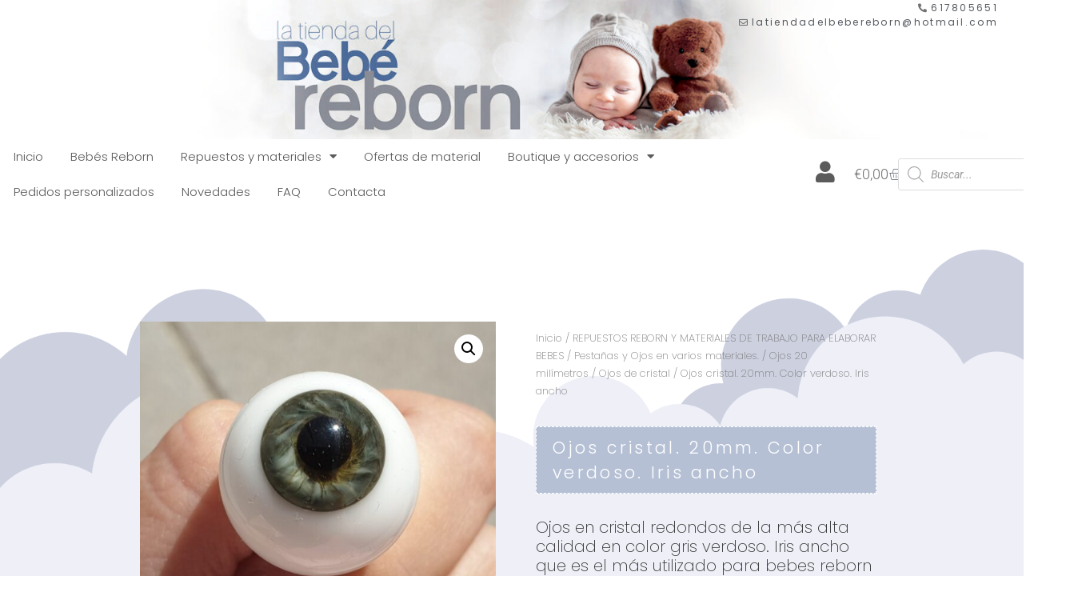

--- FILE ---
content_type: text/html; charset=UTF-8
request_url: https://www.latiendadelbebereborn.com/producto/ojos-cristal-20mm-color-verdoso-iris-ancho/
body_size: 68594
content:
<!doctype html>
<html lang="es">
<head>
	<meta charset="UTF-8">
	<meta name="viewport" content="width=device-width, initial-scale=1">
	<link rel="profile" href="https://gmpg.org/xfn/11">
	<meta name='robots' content='index, follow, max-image-preview:large, max-snippet:-1, max-video-preview:-1' />
	<style>img:is([sizes="auto" i], [sizes^="auto," i]) { contain-intrinsic-size: 3000px 1500px }</style>
	
	<!-- This site is optimized with the Yoast SEO plugin v26.3 - https://yoast.com/wordpress/plugins/seo/ -->
	<title>Ojos cristal. 20mm. Color verdoso. Iris ancho - Bebes Reborn</title>
	<link rel="canonical" href="https://www.latiendadelbebereborn.com/producto/ojos-cristal-20mm-color-verdoso-iris-ancho/" />
	<meta property="og:locale" content="es_ES" />
	<meta property="og:type" content="article" />
	<meta property="og:title" content="Ojos cristal. 20mm. Color verdoso. Iris ancho - Bebes Reborn" />
	<meta property="og:description" content="Ojos en cristal redondos de la más alta calidad en color gris verdoso. Iris ancho que es el más utilizado para bebes reborn" />
	<meta property="og:url" content="https://www.latiendadelbebereborn.com/producto/ojos-cristal-20mm-color-verdoso-iris-ancho/" />
	<meta property="og:site_name" content="Bebes Reborn" />
	<meta property="article:publisher" content="https://www.facebook.com/profile.php?id=100057189387154" />
	<meta property="article:modified_time" content="2025-11-12T17:49:50+00:00" />
	<meta property="og:image" content="https://www.latiendadelbebereborn.com/wp-content/uploads/2021/02/verde4.jpg" />
	<meta property="og:image:width" content="1280" />
	<meta property="og:image:height" content="1040" />
	<meta property="og:image:type" content="image/jpeg" />
	<meta name="twitter:card" content="summary_large_image" />
	<meta name="twitter:label1" content="Tiempo de lectura" />
	<meta name="twitter:data1" content="1 minuto" />
	<script type="application/ld+json" class="yoast-schema-graph">{"@context":"https://schema.org","@graph":[{"@type":"WebPage","@id":"https://www.latiendadelbebereborn.com/producto/ojos-cristal-20mm-color-verdoso-iris-ancho/","url":"https://www.latiendadelbebereborn.com/producto/ojos-cristal-20mm-color-verdoso-iris-ancho/","name":"Ojos cristal. 20mm. Color verdoso. Iris ancho - Bebes Reborn","isPartOf":{"@id":"https://www.latiendadelbebereborn.com/#website"},"primaryImageOfPage":{"@id":"https://www.latiendadelbebereborn.com/producto/ojos-cristal-20mm-color-verdoso-iris-ancho/#primaryimage"},"image":{"@id":"https://www.latiendadelbebereborn.com/producto/ojos-cristal-20mm-color-verdoso-iris-ancho/#primaryimage"},"thumbnailUrl":"https://www.latiendadelbebereborn.com/wp-content/uploads/2021/02/verde4.jpg","datePublished":"2021-05-11T08:25:12+00:00","dateModified":"2025-11-12T17:49:50+00:00","breadcrumb":{"@id":"https://www.latiendadelbebereborn.com/producto/ojos-cristal-20mm-color-verdoso-iris-ancho/#breadcrumb"},"inLanguage":"es","potentialAction":[{"@type":"ReadAction","target":["https://www.latiendadelbebereborn.com/producto/ojos-cristal-20mm-color-verdoso-iris-ancho/"]}]},{"@type":"ImageObject","inLanguage":"es","@id":"https://www.latiendadelbebereborn.com/producto/ojos-cristal-20mm-color-verdoso-iris-ancho/#primaryimage","url":"https://www.latiendadelbebereborn.com/wp-content/uploads/2021/02/verde4.jpg","contentUrl":"https://www.latiendadelbebereborn.com/wp-content/uploads/2021/02/verde4.jpg","width":1280,"height":1040},{"@type":"BreadcrumbList","@id":"https://www.latiendadelbebereborn.com/producto/ojos-cristal-20mm-color-verdoso-iris-ancho/#breadcrumb","itemListElement":[{"@type":"ListItem","position":1,"name":"Portada","item":"https://www.latiendadelbebereborn.com/"},{"@type":"ListItem","position":2,"name":"Tienda","item":"https://www.latiendadelbebereborn.com/tienda/"},{"@type":"ListItem","position":3,"name":"Ojos cristal. 20mm. Color verdoso. Iris ancho"}]},{"@type":"WebSite","@id":"https://www.latiendadelbebereborn.com/#website","url":"https://www.latiendadelbebereborn.com/","name":"La tienda del bebe reborn","description":"Especialistas en repuestos y material reborn","publisher":{"@id":"https://www.latiendadelbebereborn.com/#organization"},"alternateName":"materiales para elaborar bebe reborn","potentialAction":[{"@type":"SearchAction","target":{"@type":"EntryPoint","urlTemplate":"https://www.latiendadelbebereborn.com/?s={search_term_string}"},"query-input":{"@type":"PropertyValueSpecification","valueRequired":true,"valueName":"search_term_string"}}],"inLanguage":"es"},{"@type":"Organization","@id":"https://www.latiendadelbebereborn.com/#organization","name":"La tienda del bebe reborn","alternateName":"Materiales para elaborar bebe reborn","url":"https://www.latiendadelbebereborn.com/","logo":{"@type":"ImageObject","inLanguage":"es","@id":"https://www.latiendadelbebereborn.com/#/schema/logo/image/","url":"https://www.latiendadelbebereborn.com/wp-content/uploads/2023/01/logo-la-tienda-del-bebe-reborn-scaled.jpg","contentUrl":"https://www.latiendadelbebereborn.com/wp-content/uploads/2023/01/logo-la-tienda-del-bebe-reborn-scaled.jpg","width":2560,"height":1991,"caption":"La tienda del bebe reborn"},"image":{"@id":"https://www.latiendadelbebereborn.com/#/schema/logo/image/"},"sameAs":["https://www.facebook.com/profile.php?id=100057189387154","https://www.instagram.com/latiendadelbebereborn/?hl=es"]}]}</script>
	<!-- / Yoast SEO plugin. -->


<link rel='dns-prefetch' href='//www.latiendadelbebereborn.com' />
<link rel="alternate" type="application/rss+xml" title="Bebes Reborn &raquo; Feed" href="https://www.latiendadelbebereborn.com/feed/" />
<link rel="alternate" type="application/rss+xml" title="Bebes Reborn &raquo; Feed de los comentarios" href="https://www.latiendadelbebereborn.com/comments/feed/" />
<script>
window._wpemojiSettings = {"baseUrl":"https:\/\/s.w.org\/images\/core\/emoji\/16.0.1\/72x72\/","ext":".png","svgUrl":"https:\/\/s.w.org\/images\/core\/emoji\/16.0.1\/svg\/","svgExt":".svg","source":{"concatemoji":"https:\/\/www.latiendadelbebereborn.com\/wp-includes\/js\/wp-emoji-release.min.js?ver=116ba155ccb4785d7384b837f885c872"}};
/*! This file is auto-generated */
!function(s,n){var o,i,e;function c(e){try{var t={supportTests:e,timestamp:(new Date).valueOf()};sessionStorage.setItem(o,JSON.stringify(t))}catch(e){}}function p(e,t,n){e.clearRect(0,0,e.canvas.width,e.canvas.height),e.fillText(t,0,0);var t=new Uint32Array(e.getImageData(0,0,e.canvas.width,e.canvas.height).data),a=(e.clearRect(0,0,e.canvas.width,e.canvas.height),e.fillText(n,0,0),new Uint32Array(e.getImageData(0,0,e.canvas.width,e.canvas.height).data));return t.every(function(e,t){return e===a[t]})}function u(e,t){e.clearRect(0,0,e.canvas.width,e.canvas.height),e.fillText(t,0,0);for(var n=e.getImageData(16,16,1,1),a=0;a<n.data.length;a++)if(0!==n.data[a])return!1;return!0}function f(e,t,n,a){switch(t){case"flag":return n(e,"\ud83c\udff3\ufe0f\u200d\u26a7\ufe0f","\ud83c\udff3\ufe0f\u200b\u26a7\ufe0f")?!1:!n(e,"\ud83c\udde8\ud83c\uddf6","\ud83c\udde8\u200b\ud83c\uddf6")&&!n(e,"\ud83c\udff4\udb40\udc67\udb40\udc62\udb40\udc65\udb40\udc6e\udb40\udc67\udb40\udc7f","\ud83c\udff4\u200b\udb40\udc67\u200b\udb40\udc62\u200b\udb40\udc65\u200b\udb40\udc6e\u200b\udb40\udc67\u200b\udb40\udc7f");case"emoji":return!a(e,"\ud83e\udedf")}return!1}function g(e,t,n,a){var r="undefined"!=typeof WorkerGlobalScope&&self instanceof WorkerGlobalScope?new OffscreenCanvas(300,150):s.createElement("canvas"),o=r.getContext("2d",{willReadFrequently:!0}),i=(o.textBaseline="top",o.font="600 32px Arial",{});return e.forEach(function(e){i[e]=t(o,e,n,a)}),i}function t(e){var t=s.createElement("script");t.src=e,t.defer=!0,s.head.appendChild(t)}"undefined"!=typeof Promise&&(o="wpEmojiSettingsSupports",i=["flag","emoji"],n.supports={everything:!0,everythingExceptFlag:!0},e=new Promise(function(e){s.addEventListener("DOMContentLoaded",e,{once:!0})}),new Promise(function(t){var n=function(){try{var e=JSON.parse(sessionStorage.getItem(o));if("object"==typeof e&&"number"==typeof e.timestamp&&(new Date).valueOf()<e.timestamp+604800&&"object"==typeof e.supportTests)return e.supportTests}catch(e){}return null}();if(!n){if("undefined"!=typeof Worker&&"undefined"!=typeof OffscreenCanvas&&"undefined"!=typeof URL&&URL.createObjectURL&&"undefined"!=typeof Blob)try{var e="postMessage("+g.toString()+"("+[JSON.stringify(i),f.toString(),p.toString(),u.toString()].join(",")+"));",a=new Blob([e],{type:"text/javascript"}),r=new Worker(URL.createObjectURL(a),{name:"wpTestEmojiSupports"});return void(r.onmessage=function(e){c(n=e.data),r.terminate(),t(n)})}catch(e){}c(n=g(i,f,p,u))}t(n)}).then(function(e){for(var t in e)n.supports[t]=e[t],n.supports.everything=n.supports.everything&&n.supports[t],"flag"!==t&&(n.supports.everythingExceptFlag=n.supports.everythingExceptFlag&&n.supports[t]);n.supports.everythingExceptFlag=n.supports.everythingExceptFlag&&!n.supports.flag,n.DOMReady=!1,n.readyCallback=function(){n.DOMReady=!0}}).then(function(){return e}).then(function(){var e;n.supports.everything||(n.readyCallback(),(e=n.source||{}).concatemoji?t(e.concatemoji):e.wpemoji&&e.twemoji&&(t(e.twemoji),t(e.wpemoji)))}))}((window,document),window._wpemojiSettings);
</script>
<link rel='stylesheet' id='argpd-informbox-css' href='https://www.latiendadelbebereborn.com/wp-content/plugins/adapta-rgpd/assets/css/inform-box-simple.css?ver=1.3.9' media='all' />
<link rel='stylesheet' id='argpd-cookies-eu-banner-css' href='https://www.latiendadelbebereborn.com/wp-content/plugins/adapta-rgpd/assets/css/cookies-banner-classic.css?ver=1.3.9' media='all' />

<style id='wp-emoji-styles-inline-css'>

	img.wp-smiley, img.emoji {
		display: inline !important;
		border: none !important;
		box-shadow: none !important;
		height: 1em !important;
		width: 1em !important;
		margin: 0 0.07em !important;
		vertical-align: -0.1em !important;
		background: none !important;
		padding: 0 !important;
	}
</style>
<link rel='stylesheet' id='wp-block-library-css' href='https://www.latiendadelbebereborn.com/wp-includes/css/dist/block-library/style.min.css?ver=116ba155ccb4785d7384b837f885c872' media='all' />
<style id='global-styles-inline-css'>
:root{--wp--preset--aspect-ratio--square: 1;--wp--preset--aspect-ratio--4-3: 4/3;--wp--preset--aspect-ratio--3-4: 3/4;--wp--preset--aspect-ratio--3-2: 3/2;--wp--preset--aspect-ratio--2-3: 2/3;--wp--preset--aspect-ratio--16-9: 16/9;--wp--preset--aspect-ratio--9-16: 9/16;--wp--preset--color--black: #000000;--wp--preset--color--cyan-bluish-gray: #abb8c3;--wp--preset--color--white: #ffffff;--wp--preset--color--pale-pink: #f78da7;--wp--preset--color--vivid-red: #cf2e2e;--wp--preset--color--luminous-vivid-orange: #ff6900;--wp--preset--color--luminous-vivid-amber: #fcb900;--wp--preset--color--light-green-cyan: #7bdcb5;--wp--preset--color--vivid-green-cyan: #00d084;--wp--preset--color--pale-cyan-blue: #8ed1fc;--wp--preset--color--vivid-cyan-blue: #0693e3;--wp--preset--color--vivid-purple: #9b51e0;--wp--preset--gradient--vivid-cyan-blue-to-vivid-purple: linear-gradient(135deg,rgba(6,147,227,1) 0%,rgb(155,81,224) 100%);--wp--preset--gradient--light-green-cyan-to-vivid-green-cyan: linear-gradient(135deg,rgb(122,220,180) 0%,rgb(0,208,130) 100%);--wp--preset--gradient--luminous-vivid-amber-to-luminous-vivid-orange: linear-gradient(135deg,rgba(252,185,0,1) 0%,rgba(255,105,0,1) 100%);--wp--preset--gradient--luminous-vivid-orange-to-vivid-red: linear-gradient(135deg,rgba(255,105,0,1) 0%,rgb(207,46,46) 100%);--wp--preset--gradient--very-light-gray-to-cyan-bluish-gray: linear-gradient(135deg,rgb(238,238,238) 0%,rgb(169,184,195) 100%);--wp--preset--gradient--cool-to-warm-spectrum: linear-gradient(135deg,rgb(74,234,220) 0%,rgb(151,120,209) 20%,rgb(207,42,186) 40%,rgb(238,44,130) 60%,rgb(251,105,98) 80%,rgb(254,248,76) 100%);--wp--preset--gradient--blush-light-purple: linear-gradient(135deg,rgb(255,206,236) 0%,rgb(152,150,240) 100%);--wp--preset--gradient--blush-bordeaux: linear-gradient(135deg,rgb(254,205,165) 0%,rgb(254,45,45) 50%,rgb(107,0,62) 100%);--wp--preset--gradient--luminous-dusk: linear-gradient(135deg,rgb(255,203,112) 0%,rgb(199,81,192) 50%,rgb(65,88,208) 100%);--wp--preset--gradient--pale-ocean: linear-gradient(135deg,rgb(255,245,203) 0%,rgb(182,227,212) 50%,rgb(51,167,181) 100%);--wp--preset--gradient--electric-grass: linear-gradient(135deg,rgb(202,248,128) 0%,rgb(113,206,126) 100%);--wp--preset--gradient--midnight: linear-gradient(135deg,rgb(2,3,129) 0%,rgb(40,116,252) 100%);--wp--preset--font-size--small: 13px;--wp--preset--font-size--medium: 20px;--wp--preset--font-size--large: 36px;--wp--preset--font-size--x-large: 42px;--wp--preset--spacing--20: 0.44rem;--wp--preset--spacing--30: 0.67rem;--wp--preset--spacing--40: 1rem;--wp--preset--spacing--50: 1.5rem;--wp--preset--spacing--60: 2.25rem;--wp--preset--spacing--70: 3.38rem;--wp--preset--spacing--80: 5.06rem;--wp--preset--shadow--natural: 6px 6px 9px rgba(0, 0, 0, 0.2);--wp--preset--shadow--deep: 12px 12px 50px rgba(0, 0, 0, 0.4);--wp--preset--shadow--sharp: 6px 6px 0px rgba(0, 0, 0, 0.2);--wp--preset--shadow--outlined: 6px 6px 0px -3px rgba(255, 255, 255, 1), 6px 6px rgba(0, 0, 0, 1);--wp--preset--shadow--crisp: 6px 6px 0px rgba(0, 0, 0, 1);}:root { --wp--style--global--content-size: 800px;--wp--style--global--wide-size: 1200px; }:where(body) { margin: 0; }.wp-site-blocks > .alignleft { float: left; margin-right: 2em; }.wp-site-blocks > .alignright { float: right; margin-left: 2em; }.wp-site-blocks > .aligncenter { justify-content: center; margin-left: auto; margin-right: auto; }:where(.wp-site-blocks) > * { margin-block-start: 24px; margin-block-end: 0; }:where(.wp-site-blocks) > :first-child { margin-block-start: 0; }:where(.wp-site-blocks) > :last-child { margin-block-end: 0; }:root { --wp--style--block-gap: 24px; }:root :where(.is-layout-flow) > :first-child{margin-block-start: 0;}:root :where(.is-layout-flow) > :last-child{margin-block-end: 0;}:root :where(.is-layout-flow) > *{margin-block-start: 24px;margin-block-end: 0;}:root :where(.is-layout-constrained) > :first-child{margin-block-start: 0;}:root :where(.is-layout-constrained) > :last-child{margin-block-end: 0;}:root :where(.is-layout-constrained) > *{margin-block-start: 24px;margin-block-end: 0;}:root :where(.is-layout-flex){gap: 24px;}:root :where(.is-layout-grid){gap: 24px;}.is-layout-flow > .alignleft{float: left;margin-inline-start: 0;margin-inline-end: 2em;}.is-layout-flow > .alignright{float: right;margin-inline-start: 2em;margin-inline-end: 0;}.is-layout-flow > .aligncenter{margin-left: auto !important;margin-right: auto !important;}.is-layout-constrained > .alignleft{float: left;margin-inline-start: 0;margin-inline-end: 2em;}.is-layout-constrained > .alignright{float: right;margin-inline-start: 2em;margin-inline-end: 0;}.is-layout-constrained > .aligncenter{margin-left: auto !important;margin-right: auto !important;}.is-layout-constrained > :where(:not(.alignleft):not(.alignright):not(.alignfull)){max-width: var(--wp--style--global--content-size);margin-left: auto !important;margin-right: auto !important;}.is-layout-constrained > .alignwide{max-width: var(--wp--style--global--wide-size);}body .is-layout-flex{display: flex;}.is-layout-flex{flex-wrap: wrap;align-items: center;}.is-layout-flex > :is(*, div){margin: 0;}body .is-layout-grid{display: grid;}.is-layout-grid > :is(*, div){margin: 0;}body{padding-top: 0px;padding-right: 0px;padding-bottom: 0px;padding-left: 0px;}a:where(:not(.wp-element-button)){text-decoration: underline;}:root :where(.wp-element-button, .wp-block-button__link){background-color: #32373c;border-width: 0;color: #fff;font-family: inherit;font-size: inherit;line-height: inherit;padding: calc(0.667em + 2px) calc(1.333em + 2px);text-decoration: none;}.has-black-color{color: var(--wp--preset--color--black) !important;}.has-cyan-bluish-gray-color{color: var(--wp--preset--color--cyan-bluish-gray) !important;}.has-white-color{color: var(--wp--preset--color--white) !important;}.has-pale-pink-color{color: var(--wp--preset--color--pale-pink) !important;}.has-vivid-red-color{color: var(--wp--preset--color--vivid-red) !important;}.has-luminous-vivid-orange-color{color: var(--wp--preset--color--luminous-vivid-orange) !important;}.has-luminous-vivid-amber-color{color: var(--wp--preset--color--luminous-vivid-amber) !important;}.has-light-green-cyan-color{color: var(--wp--preset--color--light-green-cyan) !important;}.has-vivid-green-cyan-color{color: var(--wp--preset--color--vivid-green-cyan) !important;}.has-pale-cyan-blue-color{color: var(--wp--preset--color--pale-cyan-blue) !important;}.has-vivid-cyan-blue-color{color: var(--wp--preset--color--vivid-cyan-blue) !important;}.has-vivid-purple-color{color: var(--wp--preset--color--vivid-purple) !important;}.has-black-background-color{background-color: var(--wp--preset--color--black) !important;}.has-cyan-bluish-gray-background-color{background-color: var(--wp--preset--color--cyan-bluish-gray) !important;}.has-white-background-color{background-color: var(--wp--preset--color--white) !important;}.has-pale-pink-background-color{background-color: var(--wp--preset--color--pale-pink) !important;}.has-vivid-red-background-color{background-color: var(--wp--preset--color--vivid-red) !important;}.has-luminous-vivid-orange-background-color{background-color: var(--wp--preset--color--luminous-vivid-orange) !important;}.has-luminous-vivid-amber-background-color{background-color: var(--wp--preset--color--luminous-vivid-amber) !important;}.has-light-green-cyan-background-color{background-color: var(--wp--preset--color--light-green-cyan) !important;}.has-vivid-green-cyan-background-color{background-color: var(--wp--preset--color--vivid-green-cyan) !important;}.has-pale-cyan-blue-background-color{background-color: var(--wp--preset--color--pale-cyan-blue) !important;}.has-vivid-cyan-blue-background-color{background-color: var(--wp--preset--color--vivid-cyan-blue) !important;}.has-vivid-purple-background-color{background-color: var(--wp--preset--color--vivid-purple) !important;}.has-black-border-color{border-color: var(--wp--preset--color--black) !important;}.has-cyan-bluish-gray-border-color{border-color: var(--wp--preset--color--cyan-bluish-gray) !important;}.has-white-border-color{border-color: var(--wp--preset--color--white) !important;}.has-pale-pink-border-color{border-color: var(--wp--preset--color--pale-pink) !important;}.has-vivid-red-border-color{border-color: var(--wp--preset--color--vivid-red) !important;}.has-luminous-vivid-orange-border-color{border-color: var(--wp--preset--color--luminous-vivid-orange) !important;}.has-luminous-vivid-amber-border-color{border-color: var(--wp--preset--color--luminous-vivid-amber) !important;}.has-light-green-cyan-border-color{border-color: var(--wp--preset--color--light-green-cyan) !important;}.has-vivid-green-cyan-border-color{border-color: var(--wp--preset--color--vivid-green-cyan) !important;}.has-pale-cyan-blue-border-color{border-color: var(--wp--preset--color--pale-cyan-blue) !important;}.has-vivid-cyan-blue-border-color{border-color: var(--wp--preset--color--vivid-cyan-blue) !important;}.has-vivid-purple-border-color{border-color: var(--wp--preset--color--vivid-purple) !important;}.has-vivid-cyan-blue-to-vivid-purple-gradient-background{background: var(--wp--preset--gradient--vivid-cyan-blue-to-vivid-purple) !important;}.has-light-green-cyan-to-vivid-green-cyan-gradient-background{background: var(--wp--preset--gradient--light-green-cyan-to-vivid-green-cyan) !important;}.has-luminous-vivid-amber-to-luminous-vivid-orange-gradient-background{background: var(--wp--preset--gradient--luminous-vivid-amber-to-luminous-vivid-orange) !important;}.has-luminous-vivid-orange-to-vivid-red-gradient-background{background: var(--wp--preset--gradient--luminous-vivid-orange-to-vivid-red) !important;}.has-very-light-gray-to-cyan-bluish-gray-gradient-background{background: var(--wp--preset--gradient--very-light-gray-to-cyan-bluish-gray) !important;}.has-cool-to-warm-spectrum-gradient-background{background: var(--wp--preset--gradient--cool-to-warm-spectrum) !important;}.has-blush-light-purple-gradient-background{background: var(--wp--preset--gradient--blush-light-purple) !important;}.has-blush-bordeaux-gradient-background{background: var(--wp--preset--gradient--blush-bordeaux) !important;}.has-luminous-dusk-gradient-background{background: var(--wp--preset--gradient--luminous-dusk) !important;}.has-pale-ocean-gradient-background{background: var(--wp--preset--gradient--pale-ocean) !important;}.has-electric-grass-gradient-background{background: var(--wp--preset--gradient--electric-grass) !important;}.has-midnight-gradient-background{background: var(--wp--preset--gradient--midnight) !important;}.has-small-font-size{font-size: var(--wp--preset--font-size--small) !important;}.has-medium-font-size{font-size: var(--wp--preset--font-size--medium) !important;}.has-large-font-size{font-size: var(--wp--preset--font-size--large) !important;}.has-x-large-font-size{font-size: var(--wp--preset--font-size--x-large) !important;}
:root :where(.wp-block-pullquote){font-size: 1.5em;line-height: 1.6;}
</style>
<link rel='stylesheet' id='contact-form-7-css' href='https://www.latiendadelbebereborn.com/wp-content/plugins/contact-form-7/includes/css/styles.css?ver=6.1.3' media='all' />
<link rel='stylesheet' id='woo-related-products-css' href='https://www.latiendadelbebereborn.com/wp-content/plugins/woo-related-products-refresh-on-reload/public/css/woo-related-products-public.css?ver=1.0.0' media='all' />
<link rel='stylesheet' id='woo-stickers-by-webline-css' href='https://www.latiendadelbebereborn.com/wp-content/plugins/woo-stickers-by-webline/public/css/woo-stickers-by-webline-public.css?ver=1.2.8' media='all' />
<link rel='stylesheet' id='photoswipe-css' href='https://www.latiendadelbebereborn.com/wp-content/plugins/woocommerce/assets/css/photoswipe/photoswipe.min.css?ver=10.3.5' media='all' />
<link rel='stylesheet' id='photoswipe-default-skin-css' href='https://www.latiendadelbebereborn.com/wp-content/plugins/woocommerce/assets/css/photoswipe/default-skin/default-skin.min.css?ver=10.3.5' media='all' />
<link rel='stylesheet' id='woocommerce-layout-css' href='https://www.latiendadelbebereborn.com/wp-content/plugins/woocommerce/assets/css/woocommerce-layout.css?ver=10.3.5' media='all' />
<link rel='stylesheet' id='woocommerce-smallscreen-css' href='https://www.latiendadelbebereborn.com/wp-content/plugins/woocommerce/assets/css/woocommerce-smallscreen.css?ver=10.3.5' media='only screen and (max-width: 768px)' />
<link rel='stylesheet' id='woocommerce-general-css' href='https://www.latiendadelbebereborn.com/wp-content/plugins/woocommerce/assets/css/woocommerce.css?ver=10.3.5' media='all' />
<style id='woocommerce-inline-inline-css'>
.woocommerce form .form-row .required { visibility: visible; }
</style>
<link rel='stylesheet' id='brands-styles-css' href='https://www.latiendadelbebereborn.com/wp-content/plugins/woocommerce/assets/css/brands.css?ver=10.3.5' media='all' />
<link rel='stylesheet' id='dgwt-wcas-style-css' href='https://www.latiendadelbebereborn.com/wp-content/plugins/ajax-search-for-woocommerce/assets/css/style.min.css?ver=1.31.0' media='all' />
<link rel='stylesheet' id='hello-elementor-theme-style-css' href='https://www.latiendadelbebereborn.com/wp-content/themes/hello-elementor/assets/css/theme.css?ver=3.4.5' media='all' />
<link rel='stylesheet' id='hello-elementor-child-style-css' href='https://www.latiendadelbebereborn.com/wp-content/themes/hello-theme-child/style.css?ver=1.0.0' media='all' />
<link rel='stylesheet' id='hello-elementor-css' href='https://www.latiendadelbebereborn.com/wp-content/themes/hello-elementor/assets/css/reset.css?ver=3.4.5' media='all' />
<link rel='stylesheet' id='hello-elementor-header-footer-css' href='https://www.latiendadelbebereborn.com/wp-content/themes/hello-elementor/assets/css/header-footer.css?ver=3.4.5' media='all' />
<link rel='stylesheet' id='elementor-frontend-css' href='https://www.latiendadelbebereborn.com/wp-content/plugins/elementor/assets/css/frontend.min.css?ver=3.33.0' media='all' />
<link rel='stylesheet' id='widget-image-css' href='https://www.latiendadelbebereborn.com/wp-content/plugins/elementor/assets/css/widget-image.min.css?ver=3.33.0' media='all' />
<link rel='stylesheet' id='widget-icon-list-css' href='https://www.latiendadelbebereborn.com/wp-content/plugins/elementor/assets/css/widget-icon-list.min.css?ver=3.33.0' media='all' />
<link rel='stylesheet' id='widget-nav-menu-css' href='https://www.latiendadelbebereborn.com/wp-content/plugins/elementor-pro/assets/css/widget-nav-menu.min.css?ver=3.33.1' media='all' />
<link rel='stylesheet' id='widget-woocommerce-menu-cart-css' href='https://www.latiendadelbebereborn.com/wp-content/plugins/elementor-pro/assets/css/widget-woocommerce-menu-cart.min.css?ver=3.33.1' media='all' />
<link rel='stylesheet' id='widget-spacer-css' href='https://www.latiendadelbebereborn.com/wp-content/plugins/elementor/assets/css/widget-spacer.min.css?ver=3.33.0' media='all' />
<link rel='stylesheet' id='e-shapes-css' href='https://www.latiendadelbebereborn.com/wp-content/plugins/elementor/assets/css/conditionals/shapes.min.css?ver=3.33.0' media='all' />
<link rel='stylesheet' id='widget-woocommerce-product-images-css' href='https://www.latiendadelbebereborn.com/wp-content/plugins/elementor-pro/assets/css/widget-woocommerce-product-images.min.css?ver=3.33.1' media='all' />
<link rel='stylesheet' id='widget-heading-css' href='https://www.latiendadelbebereborn.com/wp-content/plugins/elementor/assets/css/widget-heading.min.css?ver=3.33.0' media='all' />
<link rel='stylesheet' id='widget-woocommerce-product-rating-css' href='https://www.latiendadelbebereborn.com/wp-content/plugins/elementor-pro/assets/css/widget-woocommerce-product-rating.min.css?ver=3.33.1' media='all' />
<link rel='stylesheet' id='widget-woocommerce-product-price-css' href='https://www.latiendadelbebereborn.com/wp-content/plugins/elementor-pro/assets/css/widget-woocommerce-product-price.min.css?ver=3.33.1' media='all' />
<link rel='stylesheet' id='widget-woocommerce-product-add-to-cart-css' href='https://www.latiendadelbebereborn.com/wp-content/plugins/elementor-pro/assets/css/widget-woocommerce-product-add-to-cart.min.css?ver=3.33.1' media='all' />
<link rel='stylesheet' id='widget-woocommerce-products-css' href='https://www.latiendadelbebereborn.com/wp-content/plugins/elementor-pro/assets/css/widget-woocommerce-products.min.css?ver=3.33.1' media='all' />
<link rel='stylesheet' id='widget-woocommerce-product-meta-css' href='https://www.latiendadelbebereborn.com/wp-content/plugins/elementor-pro/assets/css/widget-woocommerce-product-meta.min.css?ver=3.33.1' media='all' />
<link rel='stylesheet' id='widget-woocommerce-product-data-tabs-css' href='https://www.latiendadelbebereborn.com/wp-content/plugins/elementor-pro/assets/css/widget-woocommerce-product-data-tabs.min.css?ver=3.33.1' media='all' />
<link rel='stylesheet' id='elementor-icons-css' href='https://www.latiendadelbebereborn.com/wp-content/plugins/elementor/assets/lib/eicons/css/elementor-icons.min.css?ver=5.44.0' media='all' />
<link rel='stylesheet' id='elementor-post-5-css' href='https://www.latiendadelbebereborn.com/wp-content/uploads/elementor/css/post-5.css?ver=1763023217' media='all' />
<link rel='stylesheet' id='elementor-post-52-css' href='https://www.latiendadelbebereborn.com/wp-content/uploads/elementor/css/post-52.css?ver=1763023217' media='all' />
<link rel='stylesheet' id='elementor-post-147-css' href='https://www.latiendadelbebereborn.com/wp-content/uploads/elementor/css/post-147.css?ver=1763023217' media='all' />
<link rel='stylesheet' id='elementor-post-235-css' href='https://www.latiendadelbebereborn.com/wp-content/uploads/elementor/css/post-235.css?ver=1763023374' media='all' />
<link rel='stylesheet' id='flexible-shipping-free-shipping-css' href='https://www.latiendadelbebereborn.com/wp-content/plugins/flexible-shipping/assets/dist/css/free-shipping.css?ver=6.4.1.2' media='all' />
<link rel='stylesheet' id='elementor-gf-local-roboto-css' href='https://www.latiendadelbebereborn.com/wp-content/uploads/elementor/google-fonts/css/roboto.css?ver=1747756669' media='all' />
<link rel='stylesheet' id='elementor-gf-local-robotoslab-css' href='https://www.latiendadelbebereborn.com/wp-content/uploads/elementor/google-fonts/css/robotoslab.css?ver=1747756626' media='all' />
<link rel='stylesheet' id='elementor-gf-local-poppins-css' href='https://www.latiendadelbebereborn.com/wp-content/uploads/elementor/google-fonts/css/poppins.css?ver=1747756637' media='all' />
<link rel='stylesheet' id='elementor-gf-local-merriweather-css' href='https://www.latiendadelbebereborn.com/wp-content/uploads/elementor/google-fonts/css/merriweather.css?ver=1747756695' media='all' />
<link rel='stylesheet' id='elementor-gf-local-archivonarrow-css' href='https://www.latiendadelbebereborn.com/wp-content/uploads/elementor/google-fonts/css/archivonarrow.css?ver=1747756699' media='all' />
<link rel='stylesheet' id='elementor-icons-shared-0-css' href='https://www.latiendadelbebereborn.com/wp-content/plugins/elementor/assets/lib/font-awesome/css/fontawesome.min.css?ver=5.15.3' media='all' />
<link rel='stylesheet' id='elementor-icons-fa-solid-css' href='https://www.latiendadelbebereborn.com/wp-content/plugins/elementor/assets/lib/font-awesome/css/solid.min.css?ver=5.15.3' media='all' />
<link rel='stylesheet' id='elementor-icons-fa-regular-css' href='https://www.latiendadelbebereborn.com/wp-content/plugins/elementor/assets/lib/font-awesome/css/regular.min.css?ver=5.15.3' media='all' />
<script src="https://www.latiendadelbebereborn.com/wp-includes/js/jquery/jquery.min.js?ver=3.7.1" id="jquery-core-js"></script>
<script src="https://www.latiendadelbebereborn.com/wp-includes/js/jquery/jquery-migrate.min.js?ver=3.4.1" id="jquery-migrate-js"></script>
<script src="https://www.latiendadelbebereborn.com/wp-content/plugins/adapta-rgpd/assets/js/cookies-eu-banner.js?ver=1.3.9" id="argpd-cookies-eu-banner-js"></script>
<script src="https://www.latiendadelbebereborn.com/wp-content/plugins/woo-stickers-by-webline/public/js/woo-stickers-by-webline-public.js?ver=1.2.8" id="woo-stickers-by-webline-js"></script>
<script src="https://www.latiendadelbebereborn.com/wp-content/plugins/woocommerce/assets/js/jquery-blockui/jquery.blockUI.min.js?ver=2.7.0-wc.10.3.5" id="wc-jquery-blockui-js" defer data-wp-strategy="defer"></script>
<script id="wc-add-to-cart-js-extra">
var wc_add_to_cart_params = {"ajax_url":"\/wp-admin\/admin-ajax.php","wc_ajax_url":"\/?wc-ajax=%%endpoint%%","i18n_view_cart":"Ver carrito","cart_url":"https:\/\/www.latiendadelbebereborn.com\/carrito\/","is_cart":"","cart_redirect_after_add":"no"};
</script>
<script src="https://www.latiendadelbebereborn.com/wp-content/plugins/woocommerce/assets/js/frontend/add-to-cart.min.js?ver=10.3.5" id="wc-add-to-cart-js" defer data-wp-strategy="defer"></script>
<script src="https://www.latiendadelbebereborn.com/wp-content/plugins/woocommerce/assets/js/zoom/jquery.zoom.min.js?ver=1.7.21-wc.10.3.5" id="wc-zoom-js" defer data-wp-strategy="defer"></script>
<script src="https://www.latiendadelbebereborn.com/wp-content/plugins/woocommerce/assets/js/flexslider/jquery.flexslider.min.js?ver=2.7.2-wc.10.3.5" id="wc-flexslider-js" defer data-wp-strategy="defer"></script>
<script src="https://www.latiendadelbebereborn.com/wp-content/plugins/woocommerce/assets/js/photoswipe/photoswipe.min.js?ver=4.1.1-wc.10.3.5" id="wc-photoswipe-js" defer data-wp-strategy="defer"></script>
<script src="https://www.latiendadelbebereborn.com/wp-content/plugins/woocommerce/assets/js/photoswipe/photoswipe-ui-default.min.js?ver=4.1.1-wc.10.3.5" id="wc-photoswipe-ui-default-js" defer data-wp-strategy="defer"></script>
<script id="wc-single-product-js-extra">
var wc_single_product_params = {"i18n_required_rating_text":"Por favor elige una puntuaci\u00f3n","i18n_rating_options":["1 de 5 estrellas","2 de 5 estrellas","3 de 5 estrellas","4 de 5 estrellas","5 de 5 estrellas"],"i18n_product_gallery_trigger_text":"Ver galer\u00eda de im\u00e1genes a pantalla completa","review_rating_required":"yes","flexslider":{"rtl":false,"animation":"slide","smoothHeight":true,"directionNav":false,"controlNav":"thumbnails","slideshow":false,"animationSpeed":500,"animationLoop":false,"allowOneSlide":false},"zoom_enabled":"1","zoom_options":[],"photoswipe_enabled":"1","photoswipe_options":{"shareEl":false,"closeOnScroll":false,"history":false,"hideAnimationDuration":0,"showAnimationDuration":0},"flexslider_enabled":"1"};
</script>
<script src="https://www.latiendadelbebereborn.com/wp-content/plugins/woocommerce/assets/js/frontend/single-product.min.js?ver=10.3.5" id="wc-single-product-js" defer data-wp-strategy="defer"></script>
<script src="https://www.latiendadelbebereborn.com/wp-content/plugins/woocommerce/assets/js/js-cookie/js.cookie.min.js?ver=2.1.4-wc.10.3.5" id="wc-js-cookie-js" defer data-wp-strategy="defer"></script>
<script id="woocommerce-js-extra">
var woocommerce_params = {"ajax_url":"\/wp-admin\/admin-ajax.php","wc_ajax_url":"\/?wc-ajax=%%endpoint%%","i18n_password_show":"Mostrar contrase\u00f1a","i18n_password_hide":"Ocultar contrase\u00f1a"};
</script>
<script src="https://www.latiendadelbebereborn.com/wp-content/plugins/woocommerce/assets/js/frontend/woocommerce.min.js?ver=10.3.5" id="woocommerce-js" defer data-wp-strategy="defer"></script>
<link rel="https://api.w.org/" href="https://www.latiendadelbebereborn.com/wp-json/" /><link rel="alternate" title="JSON" type="application/json" href="https://www.latiendadelbebereborn.com/wp-json/wp/v2/product/7094" /><link rel="EditURI" type="application/rsd+xml" title="RSD" href="https://www.latiendadelbebereborn.com/xmlrpc.php?rsd" />

<link rel='shortlink' href='https://www.latiendadelbebereborn.com/?p=7094' />
<link rel="alternate" title="oEmbed (JSON)" type="application/json+oembed" href="https://www.latiendadelbebereborn.com/wp-json/oembed/1.0/embed?url=https%3A%2F%2Fwww.latiendadelbebereborn.com%2Fproducto%2Fojos-cristal-20mm-color-verdoso-iris-ancho%2F" />
<link rel="alternate" title="oEmbed (XML)" type="text/xml+oembed" href="https://www.latiendadelbebereborn.com/wp-json/oembed/1.0/embed?url=https%3A%2F%2Fwww.latiendadelbebereborn.com%2Fproducto%2Fojos-cristal-20mm-color-verdoso-iris-ancho%2F&#038;format=xml" />
		<style>
			.dgwt-wcas-ico-magnifier,.dgwt-wcas-ico-magnifier-handler{max-width:20px}.dgwt-wcas-search-wrapp{max-width:600px}		</style>
		<meta name="description" content="Ojos en cristal redondos de la más alta calidad en color gris verdoso. Iris ancho que es el más utilizado para bebes reborn">
	<noscript><style>.woocommerce-product-gallery{ opacity: 1 !important; }</style></noscript>
	<meta name="generator" content="Elementor 3.33.0; features: additional_custom_breakpoints; settings: css_print_method-external, google_font-enabled, font_display-auto">
			<style>
				.e-con.e-parent:nth-of-type(n+4):not(.e-lazyloaded):not(.e-no-lazyload),
				.e-con.e-parent:nth-of-type(n+4):not(.e-lazyloaded):not(.e-no-lazyload) * {
					background-image: none !important;
				}
				@media screen and (max-height: 1024px) {
					.e-con.e-parent:nth-of-type(n+3):not(.e-lazyloaded):not(.e-no-lazyload),
					.e-con.e-parent:nth-of-type(n+3):not(.e-lazyloaded):not(.e-no-lazyload) * {
						background-image: none !important;
					}
				}
				@media screen and (max-height: 640px) {
					.e-con.e-parent:nth-of-type(n+2):not(.e-lazyloaded):not(.e-no-lazyload),
					.e-con.e-parent:nth-of-type(n+2):not(.e-lazyloaded):not(.e-no-lazyload) * {
						background-image: none !important;
					}
				}
			</style>
			<link rel="icon" href="https://www.latiendadelbebereborn.com/wp-content/uploads/2021/02/cropped-logo-1-32x32.png" sizes="32x32" />
<link rel="icon" href="https://www.latiendadelbebereborn.com/wp-content/uploads/2021/02/cropped-logo-1-192x192.png" sizes="192x192" />
<link rel="apple-touch-icon" href="https://www.latiendadelbebereborn.com/wp-content/uploads/2021/02/cropped-logo-1-180x180.png" />
<meta name="msapplication-TileImage" content="https://www.latiendadelbebereborn.com/wp-content/uploads/2021/02/cropped-logo-1-270x270.png" />
		<style id="wp-custom-css">
			.elementor-65 .elementor-element.elementor-element-46a1bd6 .elementor-post__read-more {
color: #000000;
font-family: "Poppins", Sans-serif;
font-size: 9px;
font-weight: 500;
letter-spacing: 2.2px;
margin-bottom: 12px;
background: #fff;
padding: 5px 35px;
border: 1px solid #B4B4B4;
}

[type=button], [type=submit], button {

color: #484848;
background-color: #fff;
border:0px;
padding: .5rem 1rem;
font-size: 1rem;
border-radius: 0px;

}

[type=button]:hover, [type=submit]:hover {

color: #fff;
background-color: #B5C0D5;

}

.woocommerce-message {
border-top-color: #E9F2F2;
	border-bottom-color: #E9F2F2;
	background: white;
	font-family: montserrat;
}

.woocommerce table.shop_table {
 border:none;
margin: 0 -1px 24px 0;
text-align: left;
width: 100%;
}



.woocommerce table.shop_table td {
border: none;
padding: 9px 12px;
vertical-align: middle;
line-height: 1.5em;
	padding: 30px;
}

.woocommerce table a {
color: #8893A8;
	font-family:  montserrat;
	font-size: 18px;
}


table tbody>tr:nth-child(odd)>td, table tbody>tr:nth-child(odd)>th {
background-color: #fff;
		padding: 25px;
	font-weight: 400;
	font-size: montserrat;
	
}

.woocommerce #respond input#submit.alt, .woocommerce a.button.alt, .woocommerce button.button.alt, .woocommerce input.button.alt {
background-color: #B5C0D5;
color: #fff;
	font-weight: 400;
	font-size: montserrat;
}

.woocommerce #respond input#submit.alt:hover, .woocommerce a.button.alt:hover, .woocommerce button.button.alt:hover, .woocommerce input.button.alt:hover {
background-color: #B5C0D5;
color: #fff;
	font-weight: 400;
	font-size: montserrat;
}

.woocommerce #respond input#submit:hover, .woocommerce a.button:hover, .woocommerce button.button:hover, .woocommerce input.button:hover {
background-color: #B5C0D5;
text-decoration: none;
background-image: none;

color: #fff;

}

table caption+thead tr:first-child td, table caption+thead tr:first-child th, table colgroup+thead tr:first-child td, table colgroup+thead tr:first-child th, table thead:first-child tr:first-child td, table thead:first-child tr:first-child th {
border-bottom: 1px solid #D9D9D9;
	border-top: none;
	border-left: none;
	border-right: none;
	padding-top: 20px;
	padding-bottom: 20px;
	font-weight: 400;
	text-transform: uppercase;
}

.woocommerce #respond input#submit, .woocommerce a.button, .woocommerce button.button, .woocommerce input.button {
background-color: #B5C0D5;
		font-weight: 400;
	font-size: montserrat;
text-decoration: none;
background-image: none;
padding:12px;
color: #fff;
}

form {
	margin-top: 20px;
}
form label {
	color: #000;
	font-family: montserrat;
	line-height: 18px;
	font-weight: 400;
	font-size: 16px;
	padding: 10px 40px;
	width: 100%;
	padding: 10px 40px;
}


#cookies-eu-banner {
  z-index: 99999999999999 !important;
  background-color: #b6c1d6;
  color: #333;
  padding: 6px;
  font-size: 0.8em;
  text-align: center;
  min-height: 4rem;
  position: fixed;
  bottom: 0;
  width: 100%;
  color: white;
    transition: bottom .3s cubic-bezier(.17,.04,.03,.94);
}
#cookies-eu-accept, #cookies-eu-reject {
    padding: 0px 6px!important;
    margin: 0px;
	    background-color: #ece1e0;
	 color: black;
    border-color:#b6c1d6; 
} 
#cookies-eu-more{color: #DEDE;}
 
		</style>
		</head>
<body class="wp-singular product-template-default single single-product postid-7094 wp-custom-logo wp-embed-responsive wp-theme-hello-elementor wp-child-theme-hello-theme-child theme-hello-elementor woocommerce woocommerce-page woocommerce-no-js hello-elementor-default elementor-default elementor-template-full-width elementor-kit-5 elementor-page-235">


<a class="skip-link screen-reader-text" href="#content">Ir al contenido</a>

		<header data-elementor-type="header" data-elementor-id="52" class="elementor elementor-52 elementor-location-header" data-elementor-post-type="elementor_library">
					<section class="elementor-section elementor-top-section elementor-element elementor-element-6337eaa elementor-section-full_width elementor-hidden-mobile elementor-section-height-default elementor-section-height-default" data-id="6337eaa" data-element_type="section">
						<div class="elementor-container elementor-column-gap-no">
					<div class="elementor-column elementor-col-100 elementor-top-column elementor-element elementor-element-8cb28d8 elementor-hidden-phone" data-id="8cb28d8" data-element_type="column">
			<div class="elementor-widget-wrap elementor-element-populated">
						<div class="elementor-element elementor-element-95da59f elementor-widget elementor-widget-image" data-id="95da59f" data-element_type="widget" data-widget_type="image.default">
				<div class="elementor-widget-container">
															<img fetchpriority="high" width="1920" height="264" src="https://www.latiendadelbebereborn.com/wp-content/uploads/2021/01/rty.jpg" class="attachment-full size-full wp-image-372" alt="" srcset="https://www.latiendadelbebereborn.com/wp-content/uploads/2021/01/rty.jpg 1920w, https://www.latiendadelbebereborn.com/wp-content/uploads/2021/01/rty-600x83.jpg 600w, https://www.latiendadelbebereborn.com/wp-content/uploads/2021/01/rty-300x41.jpg 300w, https://www.latiendadelbebereborn.com/wp-content/uploads/2021/01/rty-1024x141.jpg 1024w, https://www.latiendadelbebereborn.com/wp-content/uploads/2021/01/rty-768x106.jpg 768w, https://www.latiendadelbebereborn.com/wp-content/uploads/2021/01/rty-1536x211.jpg 1536w" sizes="(max-width: 1920px) 100vw, 1920px" />															</div>
				</div>
				<div class="elementor-element elementor-element-9279dcb elementor-align-right elementor-icon-list--layout-traditional elementor-list-item-link-full_width elementor-widget elementor-widget-icon-list" data-id="9279dcb" data-element_type="widget" data-widget_type="icon-list.default">
				<div class="elementor-widget-container">
							<ul class="elementor-icon-list-items">
							<li class="elementor-icon-list-item">
											<span class="elementor-icon-list-icon">
							<i aria-hidden="true" class="fas fa-phone-alt"></i>						</span>
										<span class="elementor-icon-list-text">617805651</span>
									</li>
								<li class="elementor-icon-list-item">
											<span class="elementor-icon-list-icon">
							<i aria-hidden="true" class="far fa-envelope"></i>						</span>
										<span class="elementor-icon-list-text">latiendadelbebereborn@hotmail.com</span>
									</li>
						</ul>
						</div>
				</div>
					</div>
		</div>
					</div>
		</section>
				<section class="elementor-section elementor-top-section elementor-element elementor-element-56da340 elementor-section-full_width elementor-hidden-phone elementor-hidden-tablet elementor-section-height-default elementor-section-height-default" data-id="56da340" data-element_type="section" data-settings="{&quot;background_background&quot;:&quot;classic&quot;}">
						<div class="elementor-container elementor-column-gap-no">
					<div class="elementor-column elementor-col-25 elementor-top-column elementor-element elementor-element-b14a680" data-id="b14a680" data-element_type="column">
			<div class="elementor-widget-wrap elementor-element-populated">
						<div class="elementor-element elementor-element-4de96a4 elementor-widget__width-auto elementor-hidden-mobile elementor-nav-menu--dropdown-tablet elementor-nav-menu__text-align-aside elementor-nav-menu--toggle elementor-nav-menu--burger elementor-widget elementor-widget-nav-menu" data-id="4de96a4" data-element_type="widget" data-settings="{&quot;layout&quot;:&quot;horizontal&quot;,&quot;submenu_icon&quot;:{&quot;value&quot;:&quot;&lt;i class=\&quot;fas fa-caret-down\&quot; aria-hidden=\&quot;true\&quot;&gt;&lt;\/i&gt;&quot;,&quot;library&quot;:&quot;fa-solid&quot;},&quot;toggle&quot;:&quot;burger&quot;}" data-widget_type="nav-menu.default">
				<div class="elementor-widget-container">
								<nav aria-label="Menú" class="elementor-nav-menu--main elementor-nav-menu__container elementor-nav-menu--layout-horizontal e--pointer-background e--animation-fade">
				<ul id="menu-1-4de96a4" class="elementor-nav-menu"><li class="menu-item menu-item-type-post_type menu-item-object-page menu-item-home menu-item-5613"><a href="https://www.latiendadelbebereborn.com/" class="elementor-item">Inicio</a></li>
<li class="menu-item menu-item-type-taxonomy menu-item-object-product_cat menu-item-5915"><a href="https://www.latiendadelbebereborn.com/categoria-producto/bebe-reborn/" class="elementor-item">Bebés Reborn</a></li>
<li class="menu-item menu-item-type-taxonomy menu-item-object-product_cat current-product-ancestor menu-item-has-children menu-item-5631"><a href="https://www.latiendadelbebereborn.com/categoria-producto/repuestos-reborn-y-materiales-de-trabajo-para-elaborar-bebes/" class="elementor-item">Repuestos y materiales</a>
<ul class="sub-menu elementor-nav-menu--dropdown">
	<li class="menu-item menu-item-type-taxonomy menu-item-object-product_cat menu-item-has-children menu-item-5617"><a href="https://www.latiendadelbebereborn.com/categoria-producto/repuestos-reborn-y-materiales-de-trabajo-para-elaborar-bebes/vinilos-para-rebornear/" class="elementor-sub-item">Vinilos para rebornear</a>
	<ul class="sub-menu elementor-nav-menu--dropdown">
		<li class="menu-item menu-item-type-taxonomy menu-item-object-product_cat menu-item-has-children menu-item-5688"><a href="https://www.latiendadelbebereborn.com/categoria-producto/repuestos-reborn-y-materiales-de-trabajo-para-elaborar-bebes/vinilos-para-rebornear/kits-de-vinilo-para-elaborar-bebes-en-cualquier-tamano/" class="elementor-sub-item">Kits de vinilo</a>
		<ul class="sub-menu elementor-nav-menu--dropdown">
			<li class="menu-item menu-item-type-taxonomy menu-item-object-product_cat menu-item-5846"><a href="https://www.latiendadelbebereborn.com/categoria-producto/repuestos-reborn-y-materiales-de-trabajo-para-elaborar-bebes/vinilos-para-rebornear/kits-de-vinilo-para-elaborar-bebes-en-cualquier-tamano/kits-menores-de-17/" class="elementor-sub-item">Kits menores de 17&#8243;</a></li>
			<li class="menu-item menu-item-type-taxonomy menu-item-object-product_cat menu-item-5689"><a href="https://www.latiendadelbebereborn.com/categoria-producto/repuestos-reborn-y-materiales-de-trabajo-para-elaborar-bebes/vinilos-para-rebornear/kits-de-vinilo-para-elaborar-bebes-en-cualquier-tamano/kits-18-20/" class="elementor-sub-item">Kits 18&#8243;-20&#8243;</a></li>
			<li class="menu-item menu-item-type-taxonomy menu-item-object-product_cat menu-item-5690"><a href="https://www.latiendadelbebereborn.com/categoria-producto/repuestos-reborn-y-materiales-de-trabajo-para-elaborar-bebes/vinilos-para-rebornear/kits-de-vinilo-para-elaborar-bebes-en-cualquier-tamano/kits-21-23/" class="elementor-sub-item">Kits 21&#8243;-23&#8243;</a></li>
			<li class="menu-item menu-item-type-taxonomy menu-item-object-product_cat menu-item-5855"><a href="https://www.latiendadelbebereborn.com/categoria-producto/repuestos-reborn-y-materiales-de-trabajo-para-elaborar-bebes/vinilos-para-rebornear/kits-de-vinilo-para-elaborar-bebes-en-cualquier-tamano/kits-mayores-23/" class="elementor-sub-item">Kits mayores 23&#8243;</a></li>
		</ul>
</li>
		<li class="menu-item menu-item-type-taxonomy menu-item-object-product_cat menu-item-has-children menu-item-5857"><a href="https://www.latiendadelbebereborn.com/categoria-producto/repuestos-reborn-y-materiales-de-trabajo-para-elaborar-bebes/vinilos-para-rebornear/distribuidor-o-productor-del-vinilo/" class="elementor-sub-item">Distribuidor</a>
		<ul class="sub-menu elementor-nav-menu--dropdown">
			<li class="menu-item menu-item-type-taxonomy menu-item-object-product_cat menu-item-5749"><a href="https://www.latiendadelbebereborn.com/categoria-producto/repuestos-reborn-y-materiales-de-trabajo-para-elaborar-bebes/vinilos-para-rebornear/distribuidor-o-productor-del-vinilo/kits-de-real-effect/" class="elementor-sub-item">Kits de Real Effect</a></li>
			<li class="menu-item menu-item-type-taxonomy menu-item-object-product_cat menu-item-5752"><a href="https://www.latiendadelbebereborn.com/categoria-producto/repuestos-reborn-y-materiales-de-trabajo-para-elaborar-bebes/vinilos-para-rebornear/distribuidor-o-productor-del-vinilo/kits-de-once-so-real/" class="elementor-sub-item">Kits de Once So Real</a></li>
			<li class="menu-item menu-item-type-taxonomy menu-item-object-product_cat menu-item-5750"><a href="https://www.latiendadelbebereborn.com/categoria-producto/repuestos-reborn-y-materiales-de-trabajo-para-elaborar-bebes/vinilos-para-rebornear/distribuidor-o-productor-del-vinilo/kits-de-bountiful-baby/" class="elementor-sub-item">Kits de Bountiful Baby</a></li>
			<li class="menu-item menu-item-type-taxonomy menu-item-object-product_cat menu-item-5758"><a href="https://www.latiendadelbebereborn.com/categoria-producto/repuestos-reborn-y-materiales-de-trabajo-para-elaborar-bebes/vinilos-para-rebornear/distribuidor-o-productor-del-vinilo/kits-real-born-bountiful-baby/" class="elementor-sub-item">Kits Real Born</a></li>
			<li class="menu-item menu-item-type-taxonomy menu-item-object-product_cat menu-item-5858"><a href="https://www.latiendadelbebereborn.com/categoria-producto/repuestos-reborn-y-materiales-de-trabajo-para-elaborar-bebes/vinilos-para-rebornear/distribuidor-o-productor-del-vinilo/kits-de-puppen-traumland/" class="elementor-sub-item">Kits de Puppen Traumland</a></li>
			<li class="menu-item menu-item-type-taxonomy menu-item-object-product_cat menu-item-5859"><a href="https://www.latiendadelbebereborn.com/categoria-producto/repuestos-reborn-y-materiales-de-trabajo-para-elaborar-bebes/vinilos-para-rebornear/distribuidor-o-productor-del-vinilo/kit-producidos-por-truborn-babies/" class="elementor-sub-item">TruBorn</a></li>
			<li class="menu-item menu-item-type-taxonomy menu-item-object-product_cat menu-item-5860"><a href="https://www.latiendadelbebereborn.com/categoria-producto/repuestos-reborn-y-materiales-de-trabajo-para-elaborar-bebes/vinilos-para-rebornear/distribuidor-o-productor-del-vinilo/kits-producidos-por-enchanted-kreature-kits/" class="elementor-sub-item">Enchanted Kreature kits</a></li>
		</ul>
</li>
		<li class="menu-item menu-item-type-taxonomy menu-item-object-product_cat menu-item-5905"><a href="https://www.latiendadelbebereborn.com/categoria-producto/repuestos-reborn-y-materiales-de-trabajo-para-elaborar-bebes/vinilos-para-rebornear/preorders-y-reservas/" class="elementor-sub-item">Preorders y reservas</a></li>
		<li class="menu-item menu-item-type-taxonomy menu-item-object-product_cat menu-item-has-children menu-item-5691"><a href="https://www.latiendadelbebereborn.com/categoria-producto/repuestos-reborn-y-materiales-de-trabajo-para-elaborar-bebes/vinilos-para-rebornear/escultoras/" class="elementor-sub-item">Escultoras</a>
		<ul class="sub-menu elementor-nav-menu--dropdown">
			<li class="menu-item menu-item-type-taxonomy menu-item-object-product_cat menu-item-5861"><a href="https://www.latiendadelbebereborn.com/categoria-producto/repuestos-reborn-y-materiales-de-trabajo-para-elaborar-bebes/vinilos-para-rebornear/escultoras/adrie-stoete/" class="elementor-sub-item">Adrie Stoete</a></li>
			<li class="menu-item menu-item-type-taxonomy menu-item-object-product_cat menu-item-5693"><a href="https://www.latiendadelbebereborn.com/categoria-producto/repuestos-reborn-y-materiales-de-trabajo-para-elaborar-bebes/vinilos-para-rebornear/escultoras/aleina-peterson/" class="elementor-sub-item">Aleina Peterson</a></li>
			<li class="menu-item menu-item-type-taxonomy menu-item-object-product_cat menu-item-5863"><a href="https://www.latiendadelbebereborn.com/categoria-producto/repuestos-reborn-y-materiales-de-trabajo-para-elaborar-bebes/vinilos-para-rebornear/escultoras/alejadra-de-zuniga/" class="elementor-sub-item">Alejandra de Zuñiga</a></li>
			<li class="menu-item menu-item-type-taxonomy menu-item-object-product_cat menu-item-5862"><a href="https://www.latiendadelbebereborn.com/categoria-producto/repuestos-reborn-y-materiales-de-trabajo-para-elaborar-bebes/vinilos-para-rebornear/escultoras/a-k-katigawa/" class="elementor-sub-item">A. K. Katigawa</a></li>
			<li class="menu-item menu-item-type-taxonomy menu-item-object-product_cat menu-item-5865"><a href="https://www.latiendadelbebereborn.com/categoria-producto/repuestos-reborn-y-materiales-de-trabajo-para-elaborar-bebes/vinilos-para-rebornear/escultoras/andrea-arcello/" class="elementor-sub-item">Andrea Arcello</a></li>
			<li class="menu-item menu-item-type-taxonomy menu-item-object-product_cat menu-item-5866"><a href="https://www.latiendadelbebereborn.com/categoria-producto/repuestos-reborn-y-materiales-de-trabajo-para-elaborar-bebes/vinilos-para-rebornear/escultoras/angela-degner/" class="elementor-sub-item">Angela Degner</a></li>
			<li class="menu-item menu-item-type-taxonomy menu-item-object-product_cat menu-item-5694"><a href="https://www.latiendadelbebereborn.com/categoria-producto/repuestos-reborn-y-materiales-de-trabajo-para-elaborar-bebes/vinilos-para-rebornear/escultoras/ann-timmerman/" class="elementor-sub-item">Ann Timmerman</a></li>
			<li class="menu-item menu-item-type-taxonomy menu-item-object-product_cat menu-item-5867"><a href="https://www.latiendadelbebereborn.com/categoria-producto/repuestos-reborn-y-materiales-de-trabajo-para-elaborar-bebes/vinilos-para-rebornear/escultoras/bobbi-perez/" class="elementor-sub-item">Bobbi Perez</a></li>
			<li class="menu-item menu-item-type-taxonomy menu-item-object-product_cat menu-item-5695"><a href="https://www.latiendadelbebereborn.com/categoria-producto/repuestos-reborn-y-materiales-de-trabajo-para-elaborar-bebes/vinilos-para-rebornear/escultoras/bonnie-browm/" class="elementor-sub-item">Bonnie Browm</a></li>
			<li class="menu-item menu-item-type-taxonomy menu-item-object-product_cat menu-item-5737"><a href="https://www.latiendadelbebereborn.com/categoria-producto/repuestos-reborn-y-materiales-de-trabajo-para-elaborar-bebes/vinilos-para-rebornear/escultoras/bonnie-leah-sieben/" class="elementor-sub-item">Bonnie Leah Sieben</a></li>
			<li class="menu-item menu-item-type-taxonomy menu-item-object-product_cat menu-item-5696"><a href="https://www.latiendadelbebereborn.com/categoria-producto/repuestos-reborn-y-materiales-de-trabajo-para-elaborar-bebes/vinilos-para-rebornear/escultoras/brit-klinger/" class="elementor-sub-item">Brit Klinger</a></li>
			<li class="menu-item menu-item-type-taxonomy menu-item-object-product_cat menu-item-5868"><a href="https://www.latiendadelbebereborn.com/categoria-producto/repuestos-reborn-y-materiales-de-trabajo-para-elaborar-bebes/vinilos-para-rebornear/escultoras/cassia-robini/" class="elementor-sub-item">Cassia Robini</a></li>
			<li class="menu-item menu-item-type-taxonomy menu-item-object-product_cat menu-item-5869"><a href="https://www.latiendadelbebereborn.com/categoria-producto/repuestos-reborn-y-materiales-de-trabajo-para-elaborar-bebes/vinilos-para-rebornear/escultoras/cassie-brace/" class="elementor-sub-item">Cassie Brace</a></li>
			<li class="menu-item menu-item-type-taxonomy menu-item-object-product_cat menu-item-5697"><a href="https://www.latiendadelbebereborn.com/categoria-producto/repuestos-reborn-y-materiales-de-trabajo-para-elaborar-bebes/vinilos-para-rebornear/escultoras/carol-kneisley/" class="elementor-sub-item">Carol Kneisley</a></li>
			<li class="menu-item menu-item-type-taxonomy menu-item-object-product_cat menu-item-5870"><a href="https://www.latiendadelbebereborn.com/categoria-producto/repuestos-reborn-y-materiales-de-trabajo-para-elaborar-bebes/vinilos-para-rebornear/escultoras/christa-gotzen/" class="elementor-sub-item">Christa Götzen</a></li>
			<li class="menu-item menu-item-type-taxonomy menu-item-object-product_cat menu-item-5698"><a href="https://www.latiendadelbebereborn.com/categoria-producto/repuestos-reborn-y-materiales-de-trabajo-para-elaborar-bebes/vinilos-para-rebornear/escultoras/cindy-musgrove/" class="elementor-sub-item">Cindy Musgrove</a></li>
			<li class="menu-item menu-item-type-taxonomy menu-item-object-product_cat menu-item-5747"><a href="https://www.latiendadelbebereborn.com/categoria-producto/repuestos-reborn-y-materiales-de-trabajo-para-elaborar-bebes/vinilos-para-rebornear/escultoras/conny-burke/" class="elementor-sub-item">Conny Burke</a></li>
			<li class="menu-item menu-item-type-taxonomy menu-item-object-product_cat menu-item-5699"><a href="https://www.latiendadelbebereborn.com/categoria-producto/repuestos-reborn-y-materiales-de-trabajo-para-elaborar-bebes/vinilos-para-rebornear/escultoras/danielle-zweers/" class="elementor-sub-item">Danielle Zweers</a></li>
			<li class="menu-item menu-item-type-taxonomy menu-item-object-product_cat menu-item-5739"><a href="https://www.latiendadelbebereborn.com/categoria-producto/repuestos-reborn-y-materiales-de-trabajo-para-elaborar-bebes/vinilos-para-rebornear/escultoras/dawn-mcleod/" class="elementor-sub-item">Dawn McLeod</a></li>
			<li class="menu-item menu-item-type-taxonomy menu-item-object-product_cat menu-item-5700"><a href="https://www.latiendadelbebereborn.com/categoria-producto/repuestos-reborn-y-materiales-de-trabajo-para-elaborar-bebes/vinilos-para-rebornear/escultoras/denise-pratt/" class="elementor-sub-item">Denise Pratt</a></li>
			<li class="menu-item menu-item-type-taxonomy menu-item-object-product_cat menu-item-5701"><a href="https://www.latiendadelbebereborn.com/categoria-producto/repuestos-reborn-y-materiales-de-trabajo-para-elaborar-bebes/vinilos-para-rebornear/escultoras/escultoras-didi-jacobsen/" class="elementor-sub-item">Didi Jacobsen</a></li>
			<li class="menu-item menu-item-type-taxonomy menu-item-object-product_cat menu-item-5702"><a href="https://www.latiendadelbebereborn.com/categoria-producto/repuestos-reborn-y-materiales-de-trabajo-para-elaborar-bebes/vinilos-para-rebornear/escultoras/donna-rubert/" class="elementor-sub-item">Donna Rubert</a></li>
			<li class="menu-item menu-item-type-taxonomy menu-item-object-product_cat menu-item-5873"><a href="https://www.latiendadelbebereborn.com/categoria-producto/repuestos-reborn-y-materiales-de-trabajo-para-elaborar-bebes/vinilos-para-rebornear/escultoras/abtehal-abul/" class="elementor-sub-item">Ebtehal Abul</a></li>
			<li class="menu-item menu-item-type-taxonomy menu-item-object-product_cat menu-item-5703"><a href="https://www.latiendadelbebereborn.com/categoria-producto/repuestos-reborn-y-materiales-de-trabajo-para-elaborar-bebes/vinilos-para-rebornear/escultoras/elisa-marx/" class="elementor-sub-item">Elisa Marx</a></li>
			<li class="menu-item menu-item-type-taxonomy menu-item-object-product_cat menu-item-5741"><a href="https://www.latiendadelbebereborn.com/categoria-producto/repuestos-reborn-y-materiales-de-trabajo-para-elaborar-bebes/vinilos-para-rebornear/escultoras/elly-knoops/" class="elementor-sub-item">Elly Knoops</a></li>
			<li class="menu-item menu-item-type-taxonomy menu-item-object-product_cat menu-item-5874"><a href="https://www.latiendadelbebereborn.com/categoria-producto/repuestos-reborn-y-materiales-de-trabajo-para-elaborar-bebes/vinilos-para-rebornear/escultoras/emily-jameson/" class="elementor-sub-item">Emily Jameson</a></li>
			<li class="menu-item menu-item-type-taxonomy menu-item-object-product_cat menu-item-5704"><a href="https://www.latiendadelbebereborn.com/categoria-producto/repuestos-reborn-y-materiales-de-trabajo-para-elaborar-bebes/vinilos-para-rebornear/escultoras/eva-helland/" class="elementor-sub-item">Eva Helland</a></li>
			<li class="menu-item menu-item-type-taxonomy menu-item-object-product_cat menu-item-5705"><a href="https://www.latiendadelbebereborn.com/categoria-producto/repuestos-reborn-y-materiales-de-trabajo-para-elaborar-bebes/vinilos-para-rebornear/escultoras/evelina-wosnjuk/" class="elementor-sub-item">Evelina Wosnjuk</a></li>
			<li class="menu-item menu-item-type-taxonomy menu-item-object-product_cat menu-item-5706"><a href="https://www.latiendadelbebereborn.com/categoria-producto/repuestos-reborn-y-materiales-de-trabajo-para-elaborar-bebes/vinilos-para-rebornear/escultoras/gudrun-legler/" class="elementor-sub-item">Gudrun Legler</a></li>
			<li class="menu-item menu-item-type-taxonomy menu-item-object-product_cat menu-item-5707"><a href="https://www.latiendadelbebereborn.com/categoria-producto/repuestos-reborn-y-materiales-de-trabajo-para-elaborar-bebes/vinilos-para-rebornear/escultoras/heather-boneham/" class="elementor-sub-item">Heather Boneham</a></li>
			<li class="menu-item menu-item-type-taxonomy menu-item-object-product_cat menu-item-5708"><a href="https://www.latiendadelbebereborn.com/categoria-producto/repuestos-reborn-y-materiales-de-trabajo-para-elaborar-bebes/vinilos-para-rebornear/escultoras/heike-kolpin/" class="elementor-sub-item">Heike Kolpin</a></li>
			<li class="menu-item menu-item-type-taxonomy menu-item-object-product_cat menu-item-5710"><a href="https://www.latiendadelbebereborn.com/categoria-producto/repuestos-reborn-y-materiales-de-trabajo-para-elaborar-bebes/vinilos-para-rebornear/escultoras/ina-volrich/" class="elementor-sub-item">Ina Volrich</a></li>
			<li class="menu-item menu-item-type-taxonomy menu-item-object-product_cat menu-item-5875"><a href="https://www.latiendadelbebereborn.com/categoria-producto/repuestos-reborn-y-materiales-de-trabajo-para-elaborar-bebes/vinilos-para-rebornear/escultoras/irina-kaplanskaya/" class="elementor-sub-item">Irina Kaplanskaya</a></li>
			<li class="menu-item menu-item-type-taxonomy menu-item-object-product_cat menu-item-5876"><a href="https://www.latiendadelbebereborn.com/categoria-producto/repuestos-reborn-y-materiales-de-trabajo-para-elaborar-bebes/vinilos-para-rebornear/escultoras/iveta-eckertova/" class="elementor-sub-item">Iveta Eckertova</a></li>
			<li class="menu-item menu-item-type-taxonomy menu-item-object-product_cat menu-item-5711"><a href="https://www.latiendadelbebereborn.com/categoria-producto/repuestos-reborn-y-materiales-de-trabajo-para-elaborar-bebes/vinilos-para-rebornear/escultoras/jannie-de-lange/" class="elementor-sub-item">Jannie de Lange</a></li>
			<li class="menu-item menu-item-type-taxonomy menu-item-object-product_cat menu-item-5692"><a href="https://www.latiendadelbebereborn.com/categoria-producto/repuestos-reborn-y-materiales-de-trabajo-para-elaborar-bebes/vinilos-para-rebornear/escultoras/jesica-schenk/" class="elementor-sub-item">Jesica Schenk</a></li>
			<li class="menu-item menu-item-type-taxonomy menu-item-object-product_cat menu-item-5712"><a href="https://www.latiendadelbebereborn.com/categoria-producto/repuestos-reborn-y-materiales-de-trabajo-para-elaborar-bebes/vinilos-para-rebornear/escultoras/joanna-kazmierczak/" class="elementor-sub-item">Joanna kazmierczak</a></li>
			<li class="menu-item menu-item-type-taxonomy menu-item-object-product_cat menu-item-5878"><a href="https://www.latiendadelbebereborn.com/categoria-producto/repuestos-reborn-y-materiales-de-trabajo-para-elaborar-bebes/vinilos-para-rebornear/escultoras/jorja-pigott/" class="elementor-sub-item">Jorja Pigott</a></li>
			<li class="menu-item menu-item-type-taxonomy menu-item-object-product_cat menu-item-5879"><a href="https://www.latiendadelbebereborn.com/categoria-producto/repuestos-reborn-y-materiales-de-trabajo-para-elaborar-bebes/vinilos-para-rebornear/escultoras/julia-homa/" class="elementor-sub-item">Julia Homa</a></li>
			<li class="menu-item menu-item-type-taxonomy menu-item-object-product_cat menu-item-5713"><a href="https://www.latiendadelbebereborn.com/categoria-producto/repuestos-reborn-y-materiales-de-trabajo-para-elaborar-bebes/vinilos-para-rebornear/escultoras/karola-wegerich/" class="elementor-sub-item">Karola Wegerich</a></li>
			<li class="menu-item menu-item-type-taxonomy menu-item-object-product_cat menu-item-5880"><a href="https://www.latiendadelbebereborn.com/categoria-producto/repuestos-reborn-y-materiales-de-trabajo-para-elaborar-bebes/vinilos-para-rebornear/escultoras/laura-lee-eagles/" class="elementor-sub-item">Laura Lee Eagles</a></li>
			<li class="menu-item menu-item-type-taxonomy menu-item-object-product_cat menu-item-5714"><a href="https://www.latiendadelbebereborn.com/categoria-producto/repuestos-reborn-y-materiales-de-trabajo-para-elaborar-bebes/vinilos-para-rebornear/escultoras/laura-tuzio/" class="elementor-sub-item">Laura Tuzio</a></li>
			<li class="menu-item menu-item-type-taxonomy menu-item-object-product_cat menu-item-5740"><a href="https://www.latiendadelbebereborn.com/categoria-producto/repuestos-reborn-y-materiales-de-trabajo-para-elaborar-bebes/vinilos-para-rebornear/escultoras/linde-sherer/" class="elementor-sub-item">Linde Sherer</a></li>
			<li class="menu-item menu-item-type-taxonomy menu-item-object-product_cat menu-item-5715"><a href="https://www.latiendadelbebereborn.com/categoria-producto/repuestos-reborn-y-materiales-de-trabajo-para-elaborar-bebes/vinilos-para-rebornear/escultoras/lilianne-breedveld/" class="elementor-sub-item">Lilianne Breedveld</a></li>
			<li class="menu-item menu-item-type-taxonomy menu-item-object-product_cat menu-item-6508"><a href="https://www.latiendadelbebereborn.com/categoria-producto/repuestos-reborn-y-materiales-de-trabajo-para-elaborar-bebes/vinilos-para-rebornear/escultoras/lisa-stone/" class="elementor-sub-item">Lisa Stone</a></li>
			<li class="menu-item menu-item-type-taxonomy menu-item-object-product_cat menu-item-5716"><a href="https://www.latiendadelbebereborn.com/categoria-producto/repuestos-reborn-y-materiales-de-trabajo-para-elaborar-bebes/vinilos-para-rebornear/escultoras/lorna-miller/" class="elementor-sub-item">Lorna Miller</a></li>
			<li class="menu-item menu-item-type-taxonomy menu-item-object-product_cat menu-item-5881"><a href="https://www.latiendadelbebereborn.com/categoria-producto/repuestos-reborn-y-materiales-de-trabajo-para-elaborar-bebes/vinilos-para-rebornear/escultoras/lorraine-yophi/" class="elementor-sub-item">Lorraine Yophi</a></li>
			<li class="menu-item menu-item-type-taxonomy menu-item-object-product_cat menu-item-5744"><a href="https://www.latiendadelbebereborn.com/categoria-producto/repuestos-reborn-y-materiales-de-trabajo-para-elaborar-bebes/vinilos-para-rebornear/escultoras/lucie-boiron/" class="elementor-sub-item">Lucie Boiron</a></li>
			<li class="menu-item menu-item-type-taxonomy menu-item-object-product_cat menu-item-5882"><a href="https://www.latiendadelbebereborn.com/categoria-producto/repuestos-reborn-y-materiales-de-trabajo-para-elaborar-bebes/vinilos-para-rebornear/escultoras/maisa-said/" class="elementor-sub-item">Maisa Said</a></li>
			<li class="menu-item menu-item-type-taxonomy menu-item-object-product_cat menu-item-5883"><a href="https://www.latiendadelbebereborn.com/categoria-producto/repuestos-reborn-y-materiales-de-trabajo-para-elaborar-bebes/vinilos-para-rebornear/escultoras/margaret-mousa/" class="elementor-sub-item">Margaret Mousa</a></li>
			<li class="menu-item menu-item-type-taxonomy menu-item-object-product_cat menu-item-5743"><a href="https://www.latiendadelbebereborn.com/categoria-producto/repuestos-reborn-y-materiales-de-trabajo-para-elaborar-bebes/vinilos-para-rebornear/escultoras/maria-jordano-mya-babies/" class="elementor-sub-item">María Jordano (MYA BABIES)</a></li>
			<li class="menu-item menu-item-type-taxonomy menu-item-object-product_cat menu-item-5717"><a href="https://www.latiendadelbebereborn.com/categoria-producto/repuestos-reborn-y-materiales-de-trabajo-para-elaborar-bebes/vinilos-para-rebornear/escultoras/maribel-valles-villanova/" class="elementor-sub-item">Maribel Valles Villanova</a></li>
			<li class="menu-item menu-item-type-taxonomy menu-item-object-product_cat menu-item-5718"><a href="https://www.latiendadelbebereborn.com/categoria-producto/repuestos-reborn-y-materiales-de-trabajo-para-elaborar-bebes/vinilos-para-rebornear/escultoras/marissa-may/" class="elementor-sub-item">Marissa May</a></li>
			<li class="menu-item menu-item-type-taxonomy menu-item-object-product_cat menu-item-5885"><a href="https://www.latiendadelbebereborn.com/categoria-producto/repuestos-reborn-y-materiales-de-trabajo-para-elaborar-bebes/vinilos-para-rebornear/escultoras/melanie-gebhardt/" class="elementor-sub-item">Melanie Gebhardt</a></li>
			<li class="menu-item menu-item-type-taxonomy menu-item-object-product_cat menu-item-5738"><a href="https://www.latiendadelbebereborn.com/categoria-producto/repuestos-reborn-y-materiales-de-trabajo-para-elaborar-bebes/vinilos-para-rebornear/escultoras/melody-hess/" class="elementor-sub-item">Melody Hess</a></li>
			<li class="menu-item menu-item-type-taxonomy menu-item-object-product_cat menu-item-5719"><a href="https://www.latiendadelbebereborn.com/categoria-producto/repuestos-reborn-y-materiales-de-trabajo-para-elaborar-bebes/vinilos-para-rebornear/escultoras/menna-hartog/" class="elementor-sub-item">Menna Hartog</a></li>
			<li class="menu-item menu-item-type-taxonomy menu-item-object-product_cat menu-item-5720"><a href="https://www.latiendadelbebereborn.com/categoria-producto/repuestos-reborn-y-materiales-de-trabajo-para-elaborar-bebes/vinilos-para-rebornear/escultoras/michelle-fagan/" class="elementor-sub-item">Michelle Fagan</a></li>
			<li class="menu-item menu-item-type-taxonomy menu-item-object-product_cat menu-item-5721"><a href="https://www.latiendadelbebereborn.com/categoria-producto/repuestos-reborn-y-materiales-de-trabajo-para-elaborar-bebes/vinilos-para-rebornear/escultoras/natali-blick/" class="elementor-sub-item">Natali Blick</a></li>
			<li class="menu-item menu-item-type-taxonomy menu-item-object-product_cat menu-item-5745"><a href="https://www.latiendadelbebereborn.com/categoria-producto/repuestos-reborn-y-materiales-de-trabajo-para-elaborar-bebes/vinilos-para-rebornear/escultoras/natalie-scholl/" class="elementor-sub-item">Natalie Scholl</a></li>
			<li class="menu-item menu-item-type-taxonomy menu-item-object-product_cat menu-item-5886"><a href="https://www.latiendadelbebereborn.com/categoria-producto/repuestos-reborn-y-materiales-de-trabajo-para-elaborar-bebes/vinilos-para-rebornear/escultoras/nikki-johnston/" class="elementor-sub-item">Nikki Johnston</a></li>
			<li class="menu-item menu-item-type-taxonomy menu-item-object-product_cat menu-item-5722"><a href="https://www.latiendadelbebereborn.com/categoria-producto/repuestos-reborn-y-materiales-de-trabajo-para-elaborar-bebes/vinilos-para-rebornear/escultoras/olga-auer/" class="elementor-sub-item">Olga Auer</a></li>
			<li class="menu-item menu-item-type-taxonomy menu-item-object-product_cat menu-item-5723"><a href="https://www.latiendadelbebereborn.com/categoria-producto/repuestos-reborn-y-materiales-de-trabajo-para-elaborar-bebes/vinilos-para-rebornear/escultoras/olivia-stone/" class="elementor-sub-item">Olivia Stone</a></li>
			<li class="menu-item menu-item-type-taxonomy menu-item-object-product_cat menu-item-5724"><a href="https://www.latiendadelbebereborn.com/categoria-producto/repuestos-reborn-y-materiales-de-trabajo-para-elaborar-bebes/vinilos-para-rebornear/escultoras/pat-moulton/" class="elementor-sub-item">Pat Moulton</a></li>
			<li class="menu-item menu-item-type-taxonomy menu-item-object-product_cat menu-item-5887"><a href="https://www.latiendadelbebereborn.com/categoria-producto/repuestos-reborn-y-materiales-de-trabajo-para-elaborar-bebes/vinilos-para-rebornear/escultoras/petra-lechner/" class="elementor-sub-item">Petra Lechner</a></li>
			<li class="menu-item menu-item-type-taxonomy menu-item-object-product_cat menu-item-5725"><a href="https://www.latiendadelbebereborn.com/categoria-producto/repuestos-reborn-y-materiales-de-trabajo-para-elaborar-bebes/vinilos-para-rebornear/escultoras/petra-seiffert/" class="elementor-sub-item">Petra Seiffert</a></li>
			<li class="menu-item menu-item-type-taxonomy menu-item-object-product_cat menu-item-5888"><a href="https://www.latiendadelbebereborn.com/categoria-producto/repuestos-reborn-y-materiales-de-trabajo-para-elaborar-bebes/vinilos-para-rebornear/escultoras/ping-lau-escultoras/" class="elementor-sub-item">Ping Lau</a></li>
			<li class="menu-item menu-item-type-taxonomy menu-item-object-product_cat menu-item-5889"><a href="https://www.latiendadelbebereborn.com/categoria-producto/repuestos-reborn-y-materiales-de-trabajo-para-elaborar-bebes/vinilos-para-rebornear/escultoras/rafaela-spiandorelli/" class="elementor-sub-item">Rafaela Spiandorelli</a></li>
			<li class="menu-item menu-item-type-taxonomy menu-item-object-product_cat menu-item-5727"><a href="https://www.latiendadelbebereborn.com/categoria-producto/repuestos-reborn-y-materiales-de-trabajo-para-elaborar-bebes/vinilos-para-rebornear/escultoras/regina-swalkowski/" class="elementor-sub-item">Regina Swalkowski</a></li>
			<li class="menu-item menu-item-type-taxonomy menu-item-object-product_cat menu-item-5728"><a href="https://www.latiendadelbebereborn.com/categoria-producto/repuestos-reborn-y-materiales-de-trabajo-para-elaborar-bebes/vinilos-para-rebornear/escultoras/reva-schick/" class="elementor-sub-item">Reva Schick</a></li>
			<li class="menu-item menu-item-type-taxonomy menu-item-object-product_cat menu-item-5890"><a href="https://www.latiendadelbebereborn.com/categoria-producto/repuestos-reborn-y-materiales-de-trabajo-para-elaborar-bebes/vinilos-para-rebornear/escultoras/romie-strydom/" class="elementor-sub-item">Romie Strydom</a></li>
			<li class="menu-item menu-item-type-taxonomy menu-item-object-product_cat menu-item-5891"><a href="https://www.latiendadelbebereborn.com/categoria-producto/repuestos-reborn-y-materiales-de-trabajo-para-elaborar-bebes/vinilos-para-rebornear/escultoras/ros-johnson/" class="elementor-sub-item">Ros Johnson</a></li>
			<li class="menu-item menu-item-type-taxonomy menu-item-object-product_cat menu-item-5892"><a href="https://www.latiendadelbebereborn.com/categoria-producto/repuestos-reborn-y-materiales-de-trabajo-para-elaborar-bebes/vinilos-para-rebornear/escultoras/ruth-annette/" class="elementor-sub-item">RUTH ANNETTE</a></li>
			<li class="menu-item menu-item-type-taxonomy menu-item-object-product_cat menu-item-5729"><a href="https://www.latiendadelbebereborn.com/categoria-producto/repuestos-reborn-y-materiales-de-trabajo-para-elaborar-bebes/vinilos-para-rebornear/escultoras/sabine-altenkirch/" class="elementor-sub-item">Sabine Altenkirch</a></li>
			<li class="menu-item menu-item-type-taxonomy menu-item-object-product_cat menu-item-5894"><a href="https://www.latiendadelbebereborn.com/categoria-producto/repuestos-reborn-y-materiales-de-trabajo-para-elaborar-bebes/vinilos-para-rebornear/escultoras/sabine-hansen/" class="elementor-sub-item">Sabine Hansen</a></li>
			<li class="menu-item menu-item-type-taxonomy menu-item-object-product_cat menu-item-5895"><a href="https://www.latiendadelbebereborn.com/categoria-producto/repuestos-reborn-y-materiales-de-trabajo-para-elaborar-bebes/vinilos-para-rebornear/escultoras/sabrina-hergarten/" class="elementor-sub-item">Sabrina Hergarten</a></li>
			<li class="menu-item menu-item-type-taxonomy menu-item-object-product_cat menu-item-5896"><a href="https://www.latiendadelbebereborn.com/categoria-producto/repuestos-reborn-y-materiales-de-trabajo-para-elaborar-bebes/vinilos-para-rebornear/escultoras/samantha-gregory/" class="elementor-sub-item">Samantha Gregory</a></li>
			<li class="menu-item menu-item-type-taxonomy menu-item-object-product_cat menu-item-5730"><a href="https://www.latiendadelbebereborn.com/categoria-producto/repuestos-reborn-y-materiales-de-trabajo-para-elaborar-bebes/vinilos-para-rebornear/escultoras/sandy-faber/" class="elementor-sub-item">Sandy Faber</a></li>
			<li class="menu-item menu-item-type-taxonomy menu-item-object-product_cat menu-item-5746"><a href="https://www.latiendadelbebereborn.com/categoria-producto/repuestos-reborn-y-materiales-de-trabajo-para-elaborar-bebes/vinilos-para-rebornear/escultoras/sabine-wegner/" class="elementor-sub-item">Sabine Wegner</a></li>
			<li class="menu-item menu-item-type-taxonomy menu-item-object-product_cat menu-item-5898"><a href="https://www.latiendadelbebereborn.com/categoria-producto/repuestos-reborn-y-materiales-de-trabajo-para-elaborar-bebes/vinilos-para-rebornear/escultoras/sarah-webb/" class="elementor-sub-item">Sarah Webb</a></li>
			<li class="menu-item menu-item-type-taxonomy menu-item-object-product_cat menu-item-5731"><a href="https://www.latiendadelbebereborn.com/categoria-producto/repuestos-reborn-y-materiales-de-trabajo-para-elaborar-bebes/vinilos-para-rebornear/escultoras/sebilla-bos/" class="elementor-sub-item">Sebilla Bos</a></li>
			<li class="menu-item menu-item-type-taxonomy menu-item-object-product_cat menu-item-5897"><a href="https://www.latiendadelbebereborn.com/categoria-producto/repuestos-reborn-y-materiales-de-trabajo-para-elaborar-bebes/vinilos-para-rebornear/escultoras/sarah-mellman/" class="elementor-sub-item">Sarah Mellman</a></li>
			<li class="menu-item menu-item-type-taxonomy menu-item-object-product_cat menu-item-5732"><a href="https://www.latiendadelbebereborn.com/categoria-producto/repuestos-reborn-y-materiales-de-trabajo-para-elaborar-bebes/vinilos-para-rebornear/escultoras/sheila-michael/" class="elementor-sub-item">Sheila Michael</a></li>
			<li class="menu-item menu-item-type-taxonomy menu-item-object-product_cat menu-item-5899"><a href="https://www.latiendadelbebereborn.com/categoria-producto/repuestos-reborn-y-materiales-de-trabajo-para-elaborar-bebes/vinilos-para-rebornear/escultoras/sheila-morfka/" class="elementor-sub-item">Sheila Morfka</a></li>
			<li class="menu-item menu-item-type-taxonomy menu-item-object-product_cat menu-item-5900"><a href="https://www.latiendadelbebereborn.com/categoria-producto/repuestos-reborn-y-materiales-de-trabajo-para-elaborar-bebes/vinilos-para-rebornear/escultoras/sienna-kuhlstrom/" class="elementor-sub-item">Sienna Kuhlstrom</a></li>
			<li class="menu-item menu-item-type-taxonomy menu-item-object-product_cat menu-item-5742"><a href="https://www.latiendadelbebereborn.com/categoria-producto/repuestos-reborn-y-materiales-de-trabajo-para-elaborar-bebes/vinilos-para-rebornear/escultoras/sigrid-bock/" class="elementor-sub-item">Sigrid Bock</a></li>
			<li class="menu-item menu-item-type-taxonomy menu-item-object-product_cat menu-item-5733"><a href="https://www.latiendadelbebereborn.com/categoria-producto/repuestos-reborn-y-materiales-de-trabajo-para-elaborar-bebes/vinilos-para-rebornear/escultoras/susan-lippl/" class="elementor-sub-item">Susan Lippl</a></li>
			<li class="menu-item menu-item-type-taxonomy menu-item-object-product_cat menu-item-5902"><a href="https://www.latiendadelbebereborn.com/categoria-producto/repuestos-reborn-y-materiales-de-trabajo-para-elaborar-bebes/vinilos-para-rebornear/escultoras/sylvia-manning/" class="elementor-sub-item">Sylvia Manning</a></li>
			<li class="menu-item menu-item-type-taxonomy menu-item-object-product_cat menu-item-5734"><a href="https://www.latiendadelbebereborn.com/categoria-producto/repuestos-reborn-y-materiales-de-trabajo-para-elaborar-bebes/vinilos-para-rebornear/escultoras/tasha-edenhom/" class="elementor-sub-item">Tasha Edenhom</a></li>
			<li class="menu-item menu-item-type-taxonomy menu-item-object-product_cat menu-item-5903"><a href="https://www.latiendadelbebereborn.com/categoria-producto/repuestos-reborn-y-materiales-de-trabajo-para-elaborar-bebes/vinilos-para-rebornear/escultoras/tiffany-campbell/" class="elementor-sub-item">Tiffany Campbell</a></li>
			<li class="menu-item menu-item-type-taxonomy menu-item-object-product_cat menu-item-5735"><a href="https://www.latiendadelbebereborn.com/categoria-producto/repuestos-reborn-y-materiales-de-trabajo-para-elaborar-bebes/vinilos-para-rebornear/escultoras/tina-kewy/" class="elementor-sub-item">Tina Kewy</a></li>
			<li class="menu-item menu-item-type-taxonomy menu-item-object-product_cat menu-item-5736"><a href="https://www.latiendadelbebereborn.com/categoria-producto/repuestos-reborn-y-materiales-de-trabajo-para-elaborar-bebes/vinilos-para-rebornear/escultoras/wendy-dickison/" class="elementor-sub-item">Wendy Dickison</a></li>
		</ul>
</li>
		<li class="menu-item menu-item-type-taxonomy menu-item-object-product_cat menu-item-5748"><a href="https://www.latiendadelbebereborn.com/categoria-producto/repuestos-reborn-y-materiales-de-trabajo-para-elaborar-bebes/vinilos-para-rebornear/kits-de-edicion-limitada/" class="elementor-sub-item">Kits de Edición limitada</a></li>
		<li class="menu-item menu-item-type-taxonomy menu-item-object-product_cat menu-item-5904"><a href="https://www.latiendadelbebereborn.com/categoria-producto/repuestos-reborn-y-materiales-de-trabajo-para-elaborar-bebes/vinilos-para-rebornear/kits-de-fantasia/" class="elementor-sub-item">Kits de fantasía</a></li>
		<li class="menu-item menu-item-type-taxonomy menu-item-object-product_cat menu-item-5756"><a href="https://www.latiendadelbebereborn.com/categoria-producto/repuestos-reborn-y-materiales-de-trabajo-para-elaborar-bebes/vinilos-para-rebornear/kits-de-animales/" class="elementor-sub-item">Kits de animales</a></li>
		<li class="menu-item menu-item-type-taxonomy menu-item-object-product_cat menu-item-5757"><a href="https://www.latiendadelbebereborn.com/categoria-producto/repuestos-reborn-y-materiales-de-trabajo-para-elaborar-bebes/vinilos-para-rebornear/kits-con-cuerpo-de-vinilo-completo-con-y-sin-conectore/" class="elementor-sub-item">Kits con cuerpo de vinilo completo con y sin conectores</a></li>
		<li class="menu-item menu-item-type-taxonomy menu-item-object-product_cat menu-item-5907"><a href="https://www.latiendadelbebereborn.com/categoria-producto/repuestos-reborn-y-materiales-de-trabajo-para-elaborar-bebes/vinilos-para-rebornear/piezas-de-kits-de-vinilo-sueltas/" class="elementor-sub-item">Piezas de kits de vinilo sueltas</a></li>
		<li class="menu-item menu-item-type-taxonomy menu-item-object-product_cat menu-item-5908"><a href="https://www.latiendadelbebereborn.com/categoria-producto/repuestos-reborn-y-materiales-de-trabajo-para-elaborar-bebes/vinilos-para-rebornear/cudles-bebes-material/" class="elementor-sub-item">Cudles bebes- material</a></li>
		<li class="menu-item menu-item-type-taxonomy menu-item-object-product_cat menu-item-5909"><a href="https://www.latiendadelbebereborn.com/categoria-producto/repuestos-reborn-y-materiales-de-trabajo-para-elaborar-bebes/vinilos-para-rebornear/kits-de-ojos-abiertos/" class="elementor-sub-item">Kits de ojos abiertos</a></li>
		<li class="menu-item menu-item-type-taxonomy menu-item-object-product_cat menu-item-5910"><a href="https://www.latiendadelbebereborn.com/categoria-producto/repuestos-reborn-y-materiales-de-trabajo-para-elaborar-bebes/vinilos-para-rebornear/kits-de-ojos-cerrados/" class="elementor-sub-item">kits de ojos cerrados</a></li>
		<li class="menu-item menu-item-type-taxonomy menu-item-object-product_cat menu-item-5911"><a href="https://www.latiendadelbebereborn.com/categoria-producto/repuestos-reborn-y-materiales-de-trabajo-para-elaborar-bebes/vinilos-para-rebornear/kits-de-miembros-completos/" class="elementor-sub-item">Kits de miembros completos</a></li>
		<li class="menu-item menu-item-type-taxonomy menu-item-object-product_cat menu-item-5754"><a href="https://www.latiendadelbebereborn.com/categoria-producto/repuestos-reborn-y-materiales-de-trabajo-para-elaborar-bebes/vinilos-para-rebornear/anillos-y-tapones-de-cierre/" class="elementor-sub-item">Aros y tapones de cierre</a></li>
		<li class="menu-item menu-item-type-taxonomy menu-item-object-product_cat menu-item-has-children menu-item-5755"><a href="https://www.latiendadelbebereborn.com/categoria-producto/repuestos-reborn-y-materiales-de-trabajo-para-elaborar-bebes/vinilos-para-rebornear/placas-y-torsos/" class="elementor-sub-item">Placas y torsos</a>
		<ul class="sub-menu elementor-nav-menu--dropdown">
			<li class="menu-item menu-item-type-taxonomy menu-item-object-product_cat menu-item-5761"><a href="https://www.latiendadelbebereborn.com/categoria-producto/repuestos-reborn-y-materiales-de-trabajo-para-elaborar-bebes/vinilos-para-rebornear/placas-y-torsos/sexados/" class="elementor-sub-item">Sexados</a></li>
			<li class="menu-item menu-item-type-taxonomy menu-item-object-product_cat menu-item-5760"><a href="https://www.latiendadelbebereborn.com/categoria-producto/repuestos-reborn-y-materiales-de-trabajo-para-elaborar-bebes/vinilos-para-rebornear/placas-y-torsos/no-sexados/" class="elementor-sub-item">No sexados</a></li>
		</ul>
</li>
		<li class="menu-item menu-item-type-taxonomy menu-item-object-product_cat menu-item-6263"><a href="https://www.latiendadelbebereborn.com/categoria-producto/repuestos-reborn-y-materiales-de-trabajo-para-elaborar-bebes/vinilos-para-rebornear/set-de-materiales/" class="elementor-sub-item">Set de materiales</a></li>
	</ul>
</li>
	<li class="menu-item menu-item-type-taxonomy menu-item-object-product_cat menu-item-has-children menu-item-5668"><a href="https://www.latiendadelbebereborn.com/categoria-producto/repuestos-reborn-y-materiales-de-trabajo-para-elaborar-bebes/cuerpos-de-tela-2/" class="elementor-sub-item">Cuerpos de tela</a>
	<ul class="sub-menu elementor-nav-menu--dropdown">
		<li class="menu-item menu-item-type-taxonomy menu-item-object-product_cat menu-item-5763"><a href="https://www.latiendadelbebereborn.com/categoria-producto/repuestos-reborn-y-materiales-de-trabajo-para-elaborar-bebes/cuerpos-de-tela-2/cuerpos-10-12/" class="elementor-sub-item">Cuerpos 10&#8243;-12&#8243;</a></li>
		<li class="menu-item menu-item-type-taxonomy menu-item-object-product_cat menu-item-5764"><a href="https://www.latiendadelbebereborn.com/categoria-producto/repuestos-reborn-y-materiales-de-trabajo-para-elaborar-bebes/cuerpos-de-tela-2/cuerpos-12-14/" class="elementor-sub-item">Cuerpos 12&#8243;-14&#8243;</a></li>
		<li class="menu-item menu-item-type-taxonomy menu-item-object-product_cat menu-item-5765"><a href="https://www.latiendadelbebereborn.com/categoria-producto/repuestos-reborn-y-materiales-de-trabajo-para-elaborar-bebes/cuerpos-de-tela-2/cuerpos-14-15/" class="elementor-sub-item">Cuerpos 14&#8243;-15&#8243;</a></li>
		<li class="menu-item menu-item-type-taxonomy menu-item-object-product_cat menu-item-5766"><a href="https://www.latiendadelbebereborn.com/categoria-producto/repuestos-reborn-y-materiales-de-trabajo-para-elaborar-bebes/cuerpos-de-tela-2/cuerpos-16-17/" class="elementor-sub-item">Cuerpos 16&#8243;-17&#8243;</a></li>
		<li class="menu-item menu-item-type-taxonomy menu-item-object-product_cat menu-item-5767"><a href="https://www.latiendadelbebereborn.com/categoria-producto/repuestos-reborn-y-materiales-de-trabajo-para-elaborar-bebes/cuerpos-de-tela-2/cuerpos-18-19/" class="elementor-sub-item">Cuerpos 18&#8243;-19&#8243;</a></li>
		<li class="menu-item menu-item-type-taxonomy menu-item-object-product_cat menu-item-5768"><a href="https://www.latiendadelbebereborn.com/categoria-producto/repuestos-reborn-y-materiales-de-trabajo-para-elaborar-bebes/cuerpos-de-tela-2/cuerpos-20/" class="elementor-sub-item">Cuerpos 20&#8243;</a></li>
		<li class="menu-item menu-item-type-taxonomy menu-item-object-product_cat menu-item-5769"><a href="https://www.latiendadelbebereborn.com/categoria-producto/repuestos-reborn-y-materiales-de-trabajo-para-elaborar-bebes/cuerpos-de-tela-2/cuerpos-21-22/" class="elementor-sub-item">Cuerpos 21&#8243;- 22&#8243;</a></li>
		<li class="menu-item menu-item-type-taxonomy menu-item-object-product_cat menu-item-5770"><a href="https://www.latiendadelbebereborn.com/categoria-producto/repuestos-reborn-y-materiales-de-trabajo-para-elaborar-bebes/cuerpos-de-tela-2/cuerpos-23-o-mayores/" class="elementor-sub-item">Cuerpos 23&#8243; o mayores</a></li>
		<li class="menu-item menu-item-type-taxonomy menu-item-object-product_cat menu-item-5762"><a href="https://www.latiendadelbebereborn.com/categoria-producto/repuestos-reborn-y-materiales-de-trabajo-para-elaborar-bebes/cuerpos-de-tela-2/accesorios-para-cuerpos/" class="elementor-sub-item">Accesorios para cuerpos</a></li>
		<li class="menu-item menu-item-type-taxonomy menu-item-object-product_cat menu-item-5771"><a href="https://www.latiendadelbebereborn.com/categoria-producto/repuestos-reborn-y-materiales-de-trabajo-para-elaborar-bebes/cuerpos-bountiful-baby-nuevos-disenos/" class="elementor-sub-item">Cuerpos Bountiful Baby- Nuevos diseños</a></li>
	</ul>
</li>
	<li class="menu-item menu-item-type-taxonomy menu-item-object-product_cat menu-item-has-children menu-item-5672"><a href="https://www.latiendadelbebereborn.com/categoria-producto/repuestos-reborn-y-materiales-de-trabajo-para-elaborar-bebes/rellenos-repuestos-reborn-y-materiales-de-trabajo-para-elaborar-bebes/" class="elementor-sub-item">Rellenos</a>
	<ul class="sub-menu elementor-nav-menu--dropdown">
		<li class="menu-item menu-item-type-taxonomy menu-item-object-product_cat menu-item-5772"><a href="https://www.latiendadelbebereborn.com/categoria-producto/repuestos-reborn-y-materiales-de-trabajo-para-elaborar-bebes/rellenos-repuestos-reborn-y-materiales-de-trabajo-para-elaborar-bebes/fibra-hueca/" class="elementor-sub-item">Fibra hueca</a></li>
		<li class="menu-item menu-item-type-taxonomy menu-item-object-product_cat menu-item-5773"><a href="https://www.latiendadelbebereborn.com/categoria-producto/repuestos-reborn-y-materiales-de-trabajo-para-elaborar-bebes/rellenos-repuestos-reborn-y-materiales-de-trabajo-para-elaborar-bebes/bolitas-cristal-fino/" class="elementor-sub-item">Bolitas cristal fino</a></li>
		<li class="menu-item menu-item-type-taxonomy menu-item-object-product_cat menu-item-5774"><a href="https://www.latiendadelbebereborn.com/categoria-producto/repuestos-reborn-y-materiales-de-trabajo-para-elaborar-bebes/rellenos-repuestos-reborn-y-materiales-de-trabajo-para-elaborar-bebes/cristal-molido-ecovidrio/" class="elementor-sub-item">Cristal molido ecovidrio</a></li>
	</ul>
</li>
	<li class="menu-item menu-item-type-taxonomy menu-item-object-product_cat menu-item-has-children menu-item-5673"><a href="https://www.latiendadelbebereborn.com/categoria-producto/repuestos-reborn-y-materiales-de-trabajo-para-elaborar-bebes/pinturas-y-accesorios-repuestos-reborn-y-materiales-de-trabajo-para-elaborar-bebes/" class="elementor-sub-item">Pinturas y accesorios</a>
	<ul class="sub-menu elementor-nav-menu--dropdown">
		<li class="menu-item menu-item-type-taxonomy menu-item-object-product_cat menu-item-5781"><a href="https://www.latiendadelbebereborn.com/categoria-producto/repuestos-reborn-y-materiales-de-trabajo-para-elaborar-bebes/pinturas-y-accesorios-repuestos-reborn-y-materiales-de-trabajo-para-elaborar-bebes/genesis-pinturas-mini-5ml/" class="elementor-sub-item">Pinturas Genesis Botes Pequeños 5ml. Envasados por la tienda del bebe reborn</a></li>
		<li class="menu-item menu-item-type-taxonomy menu-item-object-product_cat menu-item-5778"><a href="https://www.latiendadelbebereborn.com/categoria-producto/repuestos-reborn-y-materiales-de-trabajo-para-elaborar-bebes/pinturas-y-accesorios-repuestos-reborn-y-materiales-de-trabajo-para-elaborar-bebes/pinturas-real-effect-y-ldc/" class="elementor-sub-item">Pinturas de secado al aire</a></li>
		<li class="menu-item menu-item-type-taxonomy menu-item-object-product_cat menu-item-5779"><a href="https://www.latiendadelbebereborn.com/categoria-producto/repuestos-reborn-y-materiales-de-trabajo-para-elaborar-bebes/pinturas-y-accesorios-repuestos-reborn-y-materiales-de-trabajo-para-elaborar-bebes/paletas-pinceles-y-otros-accesorios-de-pintura/" class="elementor-sub-item">Paletas, pinceles y otros accesorios de pintura</a></li>
	</ul>
</li>
	<li class="menu-item menu-item-type-taxonomy menu-item-object-product_cat current-product-ancestor menu-item-has-children menu-item-6267"><a href="https://www.latiendadelbebereborn.com/categoria-producto/repuestos-reborn-y-materiales-de-trabajo-para-elaborar-bebes/pestanas-y-ojos-en-varios-materiales/" class="elementor-sub-item">Pestañas y Ojos en varios materiales.</a>
	<ul class="sub-menu elementor-nav-menu--dropdown">
		<li class="menu-item menu-item-type-taxonomy menu-item-object-product_cat menu-item-5795"><a href="https://www.latiendadelbebereborn.com/categoria-producto/repuestos-reborn-y-materiales-de-trabajo-para-elaborar-bebes/pestanas-y-ojos-en-varios-materiales/ojos-8mm/" class="elementor-sub-item">Ojos 8mm</a></li>
		<li class="menu-item menu-item-type-taxonomy menu-item-object-product_cat menu-item-5788"><a href="https://www.latiendadelbebereborn.com/categoria-producto/repuestos-reborn-y-materiales-de-trabajo-para-elaborar-bebes/pestanas-y-ojos-en-varios-materiales/ojos-14-milimetros/" class="elementor-sub-item">Ojos 14 milímetros</a></li>
		<li class="menu-item menu-item-type-taxonomy menu-item-object-product_cat menu-item-5789"><a href="https://www.latiendadelbebereborn.com/categoria-producto/repuestos-reborn-y-materiales-de-trabajo-para-elaborar-bebes/pestanas-y-ojos-en-varios-materiales/ojos-16-milimetros/" class="elementor-sub-item">Ojos 16 milímetros</a></li>
		<li class="menu-item menu-item-type-taxonomy menu-item-object-product_cat menu-item-has-children menu-item-5790"><a href="https://www.latiendadelbebereborn.com/categoria-producto/repuestos-reborn-y-materiales-de-trabajo-para-elaborar-bebes/pestanas-y-ojos-en-varios-materiales/ojos-18-milimetros/" class="elementor-sub-item">Ojos 18 milímetros</a>
		<ul class="sub-menu elementor-nav-menu--dropdown">
			<li class="menu-item menu-item-type-taxonomy menu-item-object-product_cat menu-item-5796"><a href="https://www.latiendadelbebereborn.com/categoria-producto/repuestos-reborn-y-materiales-de-trabajo-para-elaborar-bebes/pestanas-y-ojos-en-varios-materiales/ojos-18-milimetros/ojos-de-cristal/" class="elementor-sub-item">Ojos de cristal</a></li>
			<li class="menu-item menu-item-type-taxonomy menu-item-object-product_cat menu-item-5804"><a href="https://www.latiendadelbebereborn.com/categoria-producto/repuestos-reborn-y-materiales-de-trabajo-para-elaborar-bebes/pestanas-y-ojos-en-varios-materiales/ojos-18-milimetros/ojos-de-otros-materiales-ojos-18-milimetros/" class="elementor-sub-item">Ojos de otros materiales</a></li>
		</ul>
</li>
		<li class="menu-item menu-item-type-taxonomy menu-item-object-product_cat current-product-ancestor menu-item-has-children menu-item-5791"><a href="https://www.latiendadelbebereborn.com/categoria-producto/repuestos-reborn-y-materiales-de-trabajo-para-elaborar-bebes/pestanas-y-ojos-en-varios-materiales/ojos-20-milimetros/" class="elementor-sub-item">Ojos 20 milímetros</a>
		<ul class="sub-menu elementor-nav-menu--dropdown">
			<li class="menu-item menu-item-type-taxonomy menu-item-object-product_cat current-product-ancestor current-menu-parent current-product-parent menu-item-5797"><a href="https://www.latiendadelbebereborn.com/categoria-producto/repuestos-reborn-y-materiales-de-trabajo-para-elaborar-bebes/pestanas-y-ojos-en-varios-materiales/ojos-20-milimetros/ojos-de-cristal-ojos-20-milimetros/" class="elementor-sub-item">Ojos de cristal</a></li>
			<li class="menu-item menu-item-type-taxonomy menu-item-object-product_cat menu-item-5805"><a href="https://www.latiendadelbebereborn.com/categoria-producto/repuestos-reborn-y-materiales-de-trabajo-para-elaborar-bebes/pestanas-y-ojos-en-varios-materiales/ojos-20-milimetros/ojos-de-otros-materiales-ojos-20-milimetros/" class="elementor-sub-item">Ojos de otros materiales</a></li>
		</ul>
</li>
		<li class="menu-item menu-item-type-taxonomy menu-item-object-product_cat menu-item-has-children menu-item-5792"><a href="https://www.latiendadelbebereborn.com/categoria-producto/repuestos-reborn-y-materiales-de-trabajo-para-elaborar-bebes/pestanas-y-ojos-en-varios-materiales/ojos-22-milimetros/" class="elementor-sub-item">Ojos 22 milímetros</a>
		<ul class="sub-menu elementor-nav-menu--dropdown">
			<li class="menu-item menu-item-type-taxonomy menu-item-object-product_cat menu-item-5800"><a href="https://www.latiendadelbebereborn.com/categoria-producto/repuestos-reborn-y-materiales-de-trabajo-para-elaborar-bebes/pestanas-y-ojos-en-varios-materiales/ojos-22-milimetros/ojos-de-cristal-ojos-22-milimetros/" class="elementor-sub-item">Ojos de cristal</a></li>
			<li class="menu-item menu-item-type-taxonomy menu-item-object-product_cat menu-item-5802"><a href="https://www.latiendadelbebereborn.com/categoria-producto/repuestos-reborn-y-materiales-de-trabajo-para-elaborar-bebes/pestanas-y-ojos-en-varios-materiales/ojos-22-milimetros/ojos-de-otros-materiales/" class="elementor-sub-item">Ojos de otros materiales</a></li>
		</ul>
</li>
		<li class="menu-item menu-item-type-taxonomy menu-item-object-product_cat menu-item-has-children menu-item-5793"><a href="https://www.latiendadelbebereborn.com/categoria-producto/repuestos-reborn-y-materiales-de-trabajo-para-elaborar-bebes/pestanas-y-ojos-en-varios-materiales/ojos-24-milimetros/" class="elementor-sub-item">Ojos 24 milímetros</a>
		<ul class="sub-menu elementor-nav-menu--dropdown">
			<li class="menu-item menu-item-type-taxonomy menu-item-object-product_cat menu-item-5801"><a href="https://www.latiendadelbebereborn.com/categoria-producto/repuestos-reborn-y-materiales-de-trabajo-para-elaborar-bebes/pestanas-y-ojos-en-varios-materiales/ojos-24-milimetros/ojos-de-cristal-ojos-24-milimetros/" class="elementor-sub-item">Ojos de cristal</a></li>
			<li class="menu-item menu-item-type-taxonomy menu-item-object-product_cat menu-item-5803"><a href="https://www.latiendadelbebereborn.com/categoria-producto/repuestos-reborn-y-materiales-de-trabajo-para-elaborar-bebes/pestanas-y-ojos-en-varios-materiales/ojos-24-milimetros/ojos-de-otros-materiales-ojos-24-milimetros/" class="elementor-sub-item">Ojos de otros materiales</a></li>
		</ul>
</li>
		<li class="menu-item menu-item-type-taxonomy menu-item-object-product_cat menu-item-5794"><a href="https://www.latiendadelbebereborn.com/categoria-producto/repuestos-reborn-y-materiales-de-trabajo-para-elaborar-bebes/pestanas-y-ojos-en-varios-materiales/ojos-26-polyglass/" class="elementor-sub-item">Ojos 26 polyglass</a></li>
		<li class="menu-item menu-item-type-taxonomy menu-item-object-product_cat menu-item-6287"><a href="https://www.latiendadelbebereborn.com/categoria-producto/repuestos-reborn-y-materiales-de-trabajo-para-elaborar-bebes/pestanas-y-ojos-en-varios-materiales/pestanas/" class="elementor-sub-item">Pestañas</a></li>
	</ul>
</li>
	<li class="menu-item menu-item-type-taxonomy menu-item-object-product_cat menu-item-5676"><a href="https://www.latiendadelbebereborn.com/categoria-producto/repuestos-reborn-y-materiales-de-trabajo-para-elaborar-bebes/lapices-de-colores-prismacolor/" class="elementor-sub-item">Lápices de colores prismacolor</a></li>
	<li class="menu-item menu-item-type-taxonomy menu-item-object-product_cat menu-item-5674"><a href="https://www.latiendadelbebereborn.com/categoria-producto/repuestos-reborn-y-materiales-de-trabajo-para-elaborar-bebes/materiales-cosmeticos-y-herramientas-de-trabajo/" class="elementor-sub-item">Materiales cosméticos y herramientas de trabajo</a></li>
	<li class="menu-item menu-item-type-taxonomy menu-item-object-product_cat menu-item-5677"><a href="https://www.latiendadelbebereborn.com/categoria-producto/repuestos-reborn-y-materiales-de-trabajo-para-elaborar-bebes/material-para-esculpir-repuestos-reborn-y-materiales-de-trabajo-para-elaborar-bebes/" class="elementor-sub-item">Material para esculpir</a></li>
	<li class="menu-item menu-item-type-taxonomy menu-item-object-product_cat menu-item-has-children menu-item-5913"><a href="https://www.latiendadelbebereborn.com/categoria-producto/repuestos-reborn-y-materiales-de-trabajo-para-elaborar-bebes/mohair-y-herramientas-para-rooting/" class="elementor-sub-item">Mohair y herramientas para rooting</a>
	<ul class="sub-menu elementor-nav-menu--dropdown">
		<li class="menu-item menu-item-type-taxonomy menu-item-object-product_cat menu-item-5787"><a href="https://www.latiendadelbebereborn.com/categoria-producto/repuestos-reborn-y-materiales-de-trabajo-para-elaborar-bebes/mohair-y-herramientas-para-rooting/mohair-la-tienda-del-bebe-reborn/" class="elementor-sub-item">Mohair La tienda del Bebé reborn</a></li>
		<li class="menu-item menu-item-type-taxonomy menu-item-object-product_cat menu-item-5786"><a href="https://www.latiendadelbebereborn.com/categoria-producto/repuestos-reborn-y-materiales-de-trabajo-para-elaborar-bebes/mohair-y-herramientas-para-rooting/mohair-extra-heike-politz/" class="elementor-sub-item">Mohair extra Heike Politz</a></li>
		<li class="menu-item menu-item-type-taxonomy menu-item-object-product_cat menu-item-5784"><a href="https://www.latiendadelbebereborn.com/categoria-producto/repuestos-reborn-y-materiales-de-trabajo-para-elaborar-bebes/mohair-y-herramientas-para-rooting/mohair-altisima-calidad-slumberland/" class="elementor-sub-item">Mohair altísima calidad &#8211; Slumberland</a></li>
		<li class="menu-item menu-item-type-taxonomy menu-item-object-product_cat menu-item-5785"><a href="https://www.latiendadelbebereborn.com/categoria-producto/repuestos-reborn-y-materiales-de-trabajo-para-elaborar-bebes/mohair-y-herramientas-para-rooting/pelo-humano-para-todler/" class="elementor-sub-item">Pelo humano para todler</a></li>
		<li class="menu-item menu-item-type-taxonomy menu-item-object-product_cat menu-item-5782"><a href="https://www.latiendadelbebereborn.com/categoria-producto/repuestos-reborn-y-materiales-de-trabajo-para-elaborar-bebes/mohair-y-herramientas-para-rooting/agujas-para-rooting-y-otros-materiales-de-trabajo-pelucas-etc/" class="elementor-sub-item">Agujas para rooting, pelucas, y otros materiales</a></li>
	</ul>
</li>
	<li class="menu-item menu-item-type-taxonomy menu-item-object-product_cat menu-item-5912"><a href="https://www.latiendadelbebereborn.com/categoria-producto/repuestos-reborn-y-materiales-de-trabajo-para-elaborar-bebes/otros-materiales-de-trabajo/" class="elementor-sub-item">Otros materiales de trabajo</a></li>
</ul>
</li>
<li class="menu-item menu-item-type-taxonomy menu-item-object-product_cat menu-item-5917"><a href="https://www.latiendadelbebereborn.com/categoria-producto/ofertas-y-promociones/" class="elementor-item">Ofertas de material</a></li>
<li class="menu-item menu-item-type-taxonomy menu-item-object-product_cat menu-item-has-children menu-item-5626"><a href="https://www.latiendadelbebereborn.com/categoria-producto/boutique-y-accesorios/" class="elementor-item">Boutique y accesorios</a>
<ul class="sub-menu elementor-nav-menu--dropdown">
	<li class="menu-item menu-item-type-taxonomy menu-item-object-product_cat menu-item-5680"><a href="https://www.latiendadelbebereborn.com/categoria-producto/boutique-y-accesorios/articulos-puericultura-y-juguetes/" class="elementor-sub-item">Artículos puericultura y juguetes</a></li>
	<li class="menu-item menu-item-type-taxonomy menu-item-object-product_cat menu-item-5681"><a href="https://www.latiendadelbebereborn.com/categoria-producto/boutique-y-accesorios/articulos-para-la-fotografia-de-bebes/" class="elementor-sub-item">Artículos para la fotografía de bebes</a></li>
	<li class="menu-item menu-item-type-taxonomy menu-item-object-product_cat menu-item-has-children menu-item-5682"><a href="https://www.latiendadelbebereborn.com/categoria-producto/boutique-y-accesorios/ropa-bebe-nina-o-y-accesorios/" class="elementor-sub-item">Ropa bebe niña/o y accesorios</a>
	<ul class="sub-menu elementor-nav-menu--dropdown">
		<li class="menu-item menu-item-type-taxonomy menu-item-object-product_cat menu-item-5683"><a href="https://www.latiendadelbebereborn.com/categoria-producto/boutique-y-accesorios/ropa-bebe-nina-o-y-accesorios/accesorios-hadas-y-fantasia/" class="elementor-sub-item">Accesorios hadas y fantasía</a></li>
		<li class="menu-item menu-item-type-taxonomy menu-item-object-product_cat menu-item-5684"><a href="https://www.latiendadelbebereborn.com/categoria-producto/boutique-y-accesorios/ropa-bebe-nina-o-y-accesorios/lazos-y-diademas-pelo/" class="elementor-sub-item">Lazos y diademas pelo</a></li>
		<li class="menu-item menu-item-type-taxonomy menu-item-object-product_cat menu-item-5685"><a href="https://www.latiendadelbebereborn.com/categoria-producto/boutique-y-accesorios/ropa-bebe-nina-o-y-accesorios/ropa-nina/" class="elementor-sub-item">Ropa niña</a></li>
		<li class="menu-item menu-item-type-taxonomy menu-item-object-product_cat menu-item-5686"><a href="https://www.latiendadelbebereborn.com/categoria-producto/boutique-y-accesorios/ropa-bebe-nina-o-y-accesorios/mantitas-y-ajuar-bebe/" class="elementor-sub-item">Mantitas y ajuar bebe</a></li>
		<li class="menu-item menu-item-type-taxonomy menu-item-object-product_cat menu-item-5687"><a href="https://www.latiendadelbebereborn.com/categoria-producto/boutique-y-accesorios/ropa-bebe-nina-o-y-accesorios/ropa-nino/" class="elementor-sub-item">Ropa niño</a></li>
	</ul>
</li>
</ul>
</li>
<li class="menu-item menu-item-type-taxonomy menu-item-object-product_cat menu-item-5916"><a href="https://www.latiendadelbebereborn.com/categoria-producto/pedidos-personales/" class="elementor-item">Pedidos personalizados</a></li>
<li class="menu-item menu-item-type-taxonomy menu-item-object-product_cat menu-item-5619"><a href="https://www.latiendadelbebereborn.com/categoria-producto/novedades-y-preordenes/" class="elementor-item">Novedades</a></li>
<li class="menu-item menu-item-type-post_type menu-item-object-page menu-item-5836"><a href="https://www.latiendadelbebereborn.com/preguntas-frecuentes/" class="elementor-item">FAQ</a></li>
<li class="menu-item menu-item-type-post_type menu-item-object-page menu-item-5624"><a href="https://www.latiendadelbebereborn.com/contacta/" class="elementor-item">Contacta</a></li>
</ul>			</nav>
					<div class="elementor-menu-toggle" role="button" tabindex="0" aria-label="Alternar menú" aria-expanded="false">
			<i aria-hidden="true" role="presentation" class="elementor-menu-toggle__icon--open eicon-menu-bar"></i><i aria-hidden="true" role="presentation" class="elementor-menu-toggle__icon--close eicon-close"></i>		</div>
					<nav class="elementor-nav-menu--dropdown elementor-nav-menu__container" aria-hidden="true">
				<ul id="menu-2-4de96a4" class="elementor-nav-menu"><li class="menu-item menu-item-type-post_type menu-item-object-page menu-item-home menu-item-5613"><a href="https://www.latiendadelbebereborn.com/" class="elementor-item" tabindex="-1">Inicio</a></li>
<li class="menu-item menu-item-type-taxonomy menu-item-object-product_cat menu-item-5915"><a href="https://www.latiendadelbebereborn.com/categoria-producto/bebe-reborn/" class="elementor-item" tabindex="-1">Bebés Reborn</a></li>
<li class="menu-item menu-item-type-taxonomy menu-item-object-product_cat current-product-ancestor menu-item-has-children menu-item-5631"><a href="https://www.latiendadelbebereborn.com/categoria-producto/repuestos-reborn-y-materiales-de-trabajo-para-elaborar-bebes/" class="elementor-item" tabindex="-1">Repuestos y materiales</a>
<ul class="sub-menu elementor-nav-menu--dropdown">
	<li class="menu-item menu-item-type-taxonomy menu-item-object-product_cat menu-item-has-children menu-item-5617"><a href="https://www.latiendadelbebereborn.com/categoria-producto/repuestos-reborn-y-materiales-de-trabajo-para-elaborar-bebes/vinilos-para-rebornear/" class="elementor-sub-item" tabindex="-1">Vinilos para rebornear</a>
	<ul class="sub-menu elementor-nav-menu--dropdown">
		<li class="menu-item menu-item-type-taxonomy menu-item-object-product_cat menu-item-has-children menu-item-5688"><a href="https://www.latiendadelbebereborn.com/categoria-producto/repuestos-reborn-y-materiales-de-trabajo-para-elaborar-bebes/vinilos-para-rebornear/kits-de-vinilo-para-elaborar-bebes-en-cualquier-tamano/" class="elementor-sub-item" tabindex="-1">Kits de vinilo</a>
		<ul class="sub-menu elementor-nav-menu--dropdown">
			<li class="menu-item menu-item-type-taxonomy menu-item-object-product_cat menu-item-5846"><a href="https://www.latiendadelbebereborn.com/categoria-producto/repuestos-reborn-y-materiales-de-trabajo-para-elaborar-bebes/vinilos-para-rebornear/kits-de-vinilo-para-elaborar-bebes-en-cualquier-tamano/kits-menores-de-17/" class="elementor-sub-item" tabindex="-1">Kits menores de 17&#8243;</a></li>
			<li class="menu-item menu-item-type-taxonomy menu-item-object-product_cat menu-item-5689"><a href="https://www.latiendadelbebereborn.com/categoria-producto/repuestos-reborn-y-materiales-de-trabajo-para-elaborar-bebes/vinilos-para-rebornear/kits-de-vinilo-para-elaborar-bebes-en-cualquier-tamano/kits-18-20/" class="elementor-sub-item" tabindex="-1">Kits 18&#8243;-20&#8243;</a></li>
			<li class="menu-item menu-item-type-taxonomy menu-item-object-product_cat menu-item-5690"><a href="https://www.latiendadelbebereborn.com/categoria-producto/repuestos-reborn-y-materiales-de-trabajo-para-elaborar-bebes/vinilos-para-rebornear/kits-de-vinilo-para-elaborar-bebes-en-cualquier-tamano/kits-21-23/" class="elementor-sub-item" tabindex="-1">Kits 21&#8243;-23&#8243;</a></li>
			<li class="menu-item menu-item-type-taxonomy menu-item-object-product_cat menu-item-5855"><a href="https://www.latiendadelbebereborn.com/categoria-producto/repuestos-reborn-y-materiales-de-trabajo-para-elaborar-bebes/vinilos-para-rebornear/kits-de-vinilo-para-elaborar-bebes-en-cualquier-tamano/kits-mayores-23/" class="elementor-sub-item" tabindex="-1">Kits mayores 23&#8243;</a></li>
		</ul>
</li>
		<li class="menu-item menu-item-type-taxonomy menu-item-object-product_cat menu-item-has-children menu-item-5857"><a href="https://www.latiendadelbebereborn.com/categoria-producto/repuestos-reborn-y-materiales-de-trabajo-para-elaborar-bebes/vinilos-para-rebornear/distribuidor-o-productor-del-vinilo/" class="elementor-sub-item" tabindex="-1">Distribuidor</a>
		<ul class="sub-menu elementor-nav-menu--dropdown">
			<li class="menu-item menu-item-type-taxonomy menu-item-object-product_cat menu-item-5749"><a href="https://www.latiendadelbebereborn.com/categoria-producto/repuestos-reborn-y-materiales-de-trabajo-para-elaborar-bebes/vinilos-para-rebornear/distribuidor-o-productor-del-vinilo/kits-de-real-effect/" class="elementor-sub-item" tabindex="-1">Kits de Real Effect</a></li>
			<li class="menu-item menu-item-type-taxonomy menu-item-object-product_cat menu-item-5752"><a href="https://www.latiendadelbebereborn.com/categoria-producto/repuestos-reborn-y-materiales-de-trabajo-para-elaborar-bebes/vinilos-para-rebornear/distribuidor-o-productor-del-vinilo/kits-de-once-so-real/" class="elementor-sub-item" tabindex="-1">Kits de Once So Real</a></li>
			<li class="menu-item menu-item-type-taxonomy menu-item-object-product_cat menu-item-5750"><a href="https://www.latiendadelbebereborn.com/categoria-producto/repuestos-reborn-y-materiales-de-trabajo-para-elaborar-bebes/vinilos-para-rebornear/distribuidor-o-productor-del-vinilo/kits-de-bountiful-baby/" class="elementor-sub-item" tabindex="-1">Kits de Bountiful Baby</a></li>
			<li class="menu-item menu-item-type-taxonomy menu-item-object-product_cat menu-item-5758"><a href="https://www.latiendadelbebereborn.com/categoria-producto/repuestos-reborn-y-materiales-de-trabajo-para-elaborar-bebes/vinilos-para-rebornear/distribuidor-o-productor-del-vinilo/kits-real-born-bountiful-baby/" class="elementor-sub-item" tabindex="-1">Kits Real Born</a></li>
			<li class="menu-item menu-item-type-taxonomy menu-item-object-product_cat menu-item-5858"><a href="https://www.latiendadelbebereborn.com/categoria-producto/repuestos-reborn-y-materiales-de-trabajo-para-elaborar-bebes/vinilos-para-rebornear/distribuidor-o-productor-del-vinilo/kits-de-puppen-traumland/" class="elementor-sub-item" tabindex="-1">Kits de Puppen Traumland</a></li>
			<li class="menu-item menu-item-type-taxonomy menu-item-object-product_cat menu-item-5859"><a href="https://www.latiendadelbebereborn.com/categoria-producto/repuestos-reborn-y-materiales-de-trabajo-para-elaborar-bebes/vinilos-para-rebornear/distribuidor-o-productor-del-vinilo/kit-producidos-por-truborn-babies/" class="elementor-sub-item" tabindex="-1">TruBorn</a></li>
			<li class="menu-item menu-item-type-taxonomy menu-item-object-product_cat menu-item-5860"><a href="https://www.latiendadelbebereborn.com/categoria-producto/repuestos-reborn-y-materiales-de-trabajo-para-elaborar-bebes/vinilos-para-rebornear/distribuidor-o-productor-del-vinilo/kits-producidos-por-enchanted-kreature-kits/" class="elementor-sub-item" tabindex="-1">Enchanted Kreature kits</a></li>
		</ul>
</li>
		<li class="menu-item menu-item-type-taxonomy menu-item-object-product_cat menu-item-5905"><a href="https://www.latiendadelbebereborn.com/categoria-producto/repuestos-reborn-y-materiales-de-trabajo-para-elaborar-bebes/vinilos-para-rebornear/preorders-y-reservas/" class="elementor-sub-item" tabindex="-1">Preorders y reservas</a></li>
		<li class="menu-item menu-item-type-taxonomy menu-item-object-product_cat menu-item-has-children menu-item-5691"><a href="https://www.latiendadelbebereborn.com/categoria-producto/repuestos-reborn-y-materiales-de-trabajo-para-elaborar-bebes/vinilos-para-rebornear/escultoras/" class="elementor-sub-item" tabindex="-1">Escultoras</a>
		<ul class="sub-menu elementor-nav-menu--dropdown">
			<li class="menu-item menu-item-type-taxonomy menu-item-object-product_cat menu-item-5861"><a href="https://www.latiendadelbebereborn.com/categoria-producto/repuestos-reborn-y-materiales-de-trabajo-para-elaborar-bebes/vinilos-para-rebornear/escultoras/adrie-stoete/" class="elementor-sub-item" tabindex="-1">Adrie Stoete</a></li>
			<li class="menu-item menu-item-type-taxonomy menu-item-object-product_cat menu-item-5693"><a href="https://www.latiendadelbebereborn.com/categoria-producto/repuestos-reborn-y-materiales-de-trabajo-para-elaborar-bebes/vinilos-para-rebornear/escultoras/aleina-peterson/" class="elementor-sub-item" tabindex="-1">Aleina Peterson</a></li>
			<li class="menu-item menu-item-type-taxonomy menu-item-object-product_cat menu-item-5863"><a href="https://www.latiendadelbebereborn.com/categoria-producto/repuestos-reborn-y-materiales-de-trabajo-para-elaborar-bebes/vinilos-para-rebornear/escultoras/alejadra-de-zuniga/" class="elementor-sub-item" tabindex="-1">Alejandra de Zuñiga</a></li>
			<li class="menu-item menu-item-type-taxonomy menu-item-object-product_cat menu-item-5862"><a href="https://www.latiendadelbebereborn.com/categoria-producto/repuestos-reborn-y-materiales-de-trabajo-para-elaborar-bebes/vinilos-para-rebornear/escultoras/a-k-katigawa/" class="elementor-sub-item" tabindex="-1">A. K. Katigawa</a></li>
			<li class="menu-item menu-item-type-taxonomy menu-item-object-product_cat menu-item-5865"><a href="https://www.latiendadelbebereborn.com/categoria-producto/repuestos-reborn-y-materiales-de-trabajo-para-elaborar-bebes/vinilos-para-rebornear/escultoras/andrea-arcello/" class="elementor-sub-item" tabindex="-1">Andrea Arcello</a></li>
			<li class="menu-item menu-item-type-taxonomy menu-item-object-product_cat menu-item-5866"><a href="https://www.latiendadelbebereborn.com/categoria-producto/repuestos-reborn-y-materiales-de-trabajo-para-elaborar-bebes/vinilos-para-rebornear/escultoras/angela-degner/" class="elementor-sub-item" tabindex="-1">Angela Degner</a></li>
			<li class="menu-item menu-item-type-taxonomy menu-item-object-product_cat menu-item-5694"><a href="https://www.latiendadelbebereborn.com/categoria-producto/repuestos-reborn-y-materiales-de-trabajo-para-elaborar-bebes/vinilos-para-rebornear/escultoras/ann-timmerman/" class="elementor-sub-item" tabindex="-1">Ann Timmerman</a></li>
			<li class="menu-item menu-item-type-taxonomy menu-item-object-product_cat menu-item-5867"><a href="https://www.latiendadelbebereborn.com/categoria-producto/repuestos-reborn-y-materiales-de-trabajo-para-elaborar-bebes/vinilos-para-rebornear/escultoras/bobbi-perez/" class="elementor-sub-item" tabindex="-1">Bobbi Perez</a></li>
			<li class="menu-item menu-item-type-taxonomy menu-item-object-product_cat menu-item-5695"><a href="https://www.latiendadelbebereborn.com/categoria-producto/repuestos-reborn-y-materiales-de-trabajo-para-elaborar-bebes/vinilos-para-rebornear/escultoras/bonnie-browm/" class="elementor-sub-item" tabindex="-1">Bonnie Browm</a></li>
			<li class="menu-item menu-item-type-taxonomy menu-item-object-product_cat menu-item-5737"><a href="https://www.latiendadelbebereborn.com/categoria-producto/repuestos-reborn-y-materiales-de-trabajo-para-elaborar-bebes/vinilos-para-rebornear/escultoras/bonnie-leah-sieben/" class="elementor-sub-item" tabindex="-1">Bonnie Leah Sieben</a></li>
			<li class="menu-item menu-item-type-taxonomy menu-item-object-product_cat menu-item-5696"><a href="https://www.latiendadelbebereborn.com/categoria-producto/repuestos-reborn-y-materiales-de-trabajo-para-elaborar-bebes/vinilos-para-rebornear/escultoras/brit-klinger/" class="elementor-sub-item" tabindex="-1">Brit Klinger</a></li>
			<li class="menu-item menu-item-type-taxonomy menu-item-object-product_cat menu-item-5868"><a href="https://www.latiendadelbebereborn.com/categoria-producto/repuestos-reborn-y-materiales-de-trabajo-para-elaborar-bebes/vinilos-para-rebornear/escultoras/cassia-robini/" class="elementor-sub-item" tabindex="-1">Cassia Robini</a></li>
			<li class="menu-item menu-item-type-taxonomy menu-item-object-product_cat menu-item-5869"><a href="https://www.latiendadelbebereborn.com/categoria-producto/repuestos-reborn-y-materiales-de-trabajo-para-elaborar-bebes/vinilos-para-rebornear/escultoras/cassie-brace/" class="elementor-sub-item" tabindex="-1">Cassie Brace</a></li>
			<li class="menu-item menu-item-type-taxonomy menu-item-object-product_cat menu-item-5697"><a href="https://www.latiendadelbebereborn.com/categoria-producto/repuestos-reborn-y-materiales-de-trabajo-para-elaborar-bebes/vinilos-para-rebornear/escultoras/carol-kneisley/" class="elementor-sub-item" tabindex="-1">Carol Kneisley</a></li>
			<li class="menu-item menu-item-type-taxonomy menu-item-object-product_cat menu-item-5870"><a href="https://www.latiendadelbebereborn.com/categoria-producto/repuestos-reborn-y-materiales-de-trabajo-para-elaborar-bebes/vinilos-para-rebornear/escultoras/christa-gotzen/" class="elementor-sub-item" tabindex="-1">Christa Götzen</a></li>
			<li class="menu-item menu-item-type-taxonomy menu-item-object-product_cat menu-item-5698"><a href="https://www.latiendadelbebereborn.com/categoria-producto/repuestos-reborn-y-materiales-de-trabajo-para-elaborar-bebes/vinilos-para-rebornear/escultoras/cindy-musgrove/" class="elementor-sub-item" tabindex="-1">Cindy Musgrove</a></li>
			<li class="menu-item menu-item-type-taxonomy menu-item-object-product_cat menu-item-5747"><a href="https://www.latiendadelbebereborn.com/categoria-producto/repuestos-reborn-y-materiales-de-trabajo-para-elaborar-bebes/vinilos-para-rebornear/escultoras/conny-burke/" class="elementor-sub-item" tabindex="-1">Conny Burke</a></li>
			<li class="menu-item menu-item-type-taxonomy menu-item-object-product_cat menu-item-5699"><a href="https://www.latiendadelbebereborn.com/categoria-producto/repuestos-reborn-y-materiales-de-trabajo-para-elaborar-bebes/vinilos-para-rebornear/escultoras/danielle-zweers/" class="elementor-sub-item" tabindex="-1">Danielle Zweers</a></li>
			<li class="menu-item menu-item-type-taxonomy menu-item-object-product_cat menu-item-5739"><a href="https://www.latiendadelbebereborn.com/categoria-producto/repuestos-reborn-y-materiales-de-trabajo-para-elaborar-bebes/vinilos-para-rebornear/escultoras/dawn-mcleod/" class="elementor-sub-item" tabindex="-1">Dawn McLeod</a></li>
			<li class="menu-item menu-item-type-taxonomy menu-item-object-product_cat menu-item-5700"><a href="https://www.latiendadelbebereborn.com/categoria-producto/repuestos-reborn-y-materiales-de-trabajo-para-elaborar-bebes/vinilos-para-rebornear/escultoras/denise-pratt/" class="elementor-sub-item" tabindex="-1">Denise Pratt</a></li>
			<li class="menu-item menu-item-type-taxonomy menu-item-object-product_cat menu-item-5701"><a href="https://www.latiendadelbebereborn.com/categoria-producto/repuestos-reborn-y-materiales-de-trabajo-para-elaborar-bebes/vinilos-para-rebornear/escultoras/escultoras-didi-jacobsen/" class="elementor-sub-item" tabindex="-1">Didi Jacobsen</a></li>
			<li class="menu-item menu-item-type-taxonomy menu-item-object-product_cat menu-item-5702"><a href="https://www.latiendadelbebereborn.com/categoria-producto/repuestos-reborn-y-materiales-de-trabajo-para-elaborar-bebes/vinilos-para-rebornear/escultoras/donna-rubert/" class="elementor-sub-item" tabindex="-1">Donna Rubert</a></li>
			<li class="menu-item menu-item-type-taxonomy menu-item-object-product_cat menu-item-5873"><a href="https://www.latiendadelbebereborn.com/categoria-producto/repuestos-reborn-y-materiales-de-trabajo-para-elaborar-bebes/vinilos-para-rebornear/escultoras/abtehal-abul/" class="elementor-sub-item" tabindex="-1">Ebtehal Abul</a></li>
			<li class="menu-item menu-item-type-taxonomy menu-item-object-product_cat menu-item-5703"><a href="https://www.latiendadelbebereborn.com/categoria-producto/repuestos-reborn-y-materiales-de-trabajo-para-elaborar-bebes/vinilos-para-rebornear/escultoras/elisa-marx/" class="elementor-sub-item" tabindex="-1">Elisa Marx</a></li>
			<li class="menu-item menu-item-type-taxonomy menu-item-object-product_cat menu-item-5741"><a href="https://www.latiendadelbebereborn.com/categoria-producto/repuestos-reborn-y-materiales-de-trabajo-para-elaborar-bebes/vinilos-para-rebornear/escultoras/elly-knoops/" class="elementor-sub-item" tabindex="-1">Elly Knoops</a></li>
			<li class="menu-item menu-item-type-taxonomy menu-item-object-product_cat menu-item-5874"><a href="https://www.latiendadelbebereborn.com/categoria-producto/repuestos-reborn-y-materiales-de-trabajo-para-elaborar-bebes/vinilos-para-rebornear/escultoras/emily-jameson/" class="elementor-sub-item" tabindex="-1">Emily Jameson</a></li>
			<li class="menu-item menu-item-type-taxonomy menu-item-object-product_cat menu-item-5704"><a href="https://www.latiendadelbebereborn.com/categoria-producto/repuestos-reborn-y-materiales-de-trabajo-para-elaborar-bebes/vinilos-para-rebornear/escultoras/eva-helland/" class="elementor-sub-item" tabindex="-1">Eva Helland</a></li>
			<li class="menu-item menu-item-type-taxonomy menu-item-object-product_cat menu-item-5705"><a href="https://www.latiendadelbebereborn.com/categoria-producto/repuestos-reborn-y-materiales-de-trabajo-para-elaborar-bebes/vinilos-para-rebornear/escultoras/evelina-wosnjuk/" class="elementor-sub-item" tabindex="-1">Evelina Wosnjuk</a></li>
			<li class="menu-item menu-item-type-taxonomy menu-item-object-product_cat menu-item-5706"><a href="https://www.latiendadelbebereborn.com/categoria-producto/repuestos-reborn-y-materiales-de-trabajo-para-elaborar-bebes/vinilos-para-rebornear/escultoras/gudrun-legler/" class="elementor-sub-item" tabindex="-1">Gudrun Legler</a></li>
			<li class="menu-item menu-item-type-taxonomy menu-item-object-product_cat menu-item-5707"><a href="https://www.latiendadelbebereborn.com/categoria-producto/repuestos-reborn-y-materiales-de-trabajo-para-elaborar-bebes/vinilos-para-rebornear/escultoras/heather-boneham/" class="elementor-sub-item" tabindex="-1">Heather Boneham</a></li>
			<li class="menu-item menu-item-type-taxonomy menu-item-object-product_cat menu-item-5708"><a href="https://www.latiendadelbebereborn.com/categoria-producto/repuestos-reborn-y-materiales-de-trabajo-para-elaborar-bebes/vinilos-para-rebornear/escultoras/heike-kolpin/" class="elementor-sub-item" tabindex="-1">Heike Kolpin</a></li>
			<li class="menu-item menu-item-type-taxonomy menu-item-object-product_cat menu-item-5710"><a href="https://www.latiendadelbebereborn.com/categoria-producto/repuestos-reborn-y-materiales-de-trabajo-para-elaborar-bebes/vinilos-para-rebornear/escultoras/ina-volrich/" class="elementor-sub-item" tabindex="-1">Ina Volrich</a></li>
			<li class="menu-item menu-item-type-taxonomy menu-item-object-product_cat menu-item-5875"><a href="https://www.latiendadelbebereborn.com/categoria-producto/repuestos-reborn-y-materiales-de-trabajo-para-elaborar-bebes/vinilos-para-rebornear/escultoras/irina-kaplanskaya/" class="elementor-sub-item" tabindex="-1">Irina Kaplanskaya</a></li>
			<li class="menu-item menu-item-type-taxonomy menu-item-object-product_cat menu-item-5876"><a href="https://www.latiendadelbebereborn.com/categoria-producto/repuestos-reborn-y-materiales-de-trabajo-para-elaborar-bebes/vinilos-para-rebornear/escultoras/iveta-eckertova/" class="elementor-sub-item" tabindex="-1">Iveta Eckertova</a></li>
			<li class="menu-item menu-item-type-taxonomy menu-item-object-product_cat menu-item-5711"><a href="https://www.latiendadelbebereborn.com/categoria-producto/repuestos-reborn-y-materiales-de-trabajo-para-elaborar-bebes/vinilos-para-rebornear/escultoras/jannie-de-lange/" class="elementor-sub-item" tabindex="-1">Jannie de Lange</a></li>
			<li class="menu-item menu-item-type-taxonomy menu-item-object-product_cat menu-item-5692"><a href="https://www.latiendadelbebereborn.com/categoria-producto/repuestos-reborn-y-materiales-de-trabajo-para-elaborar-bebes/vinilos-para-rebornear/escultoras/jesica-schenk/" class="elementor-sub-item" tabindex="-1">Jesica Schenk</a></li>
			<li class="menu-item menu-item-type-taxonomy menu-item-object-product_cat menu-item-5712"><a href="https://www.latiendadelbebereborn.com/categoria-producto/repuestos-reborn-y-materiales-de-trabajo-para-elaborar-bebes/vinilos-para-rebornear/escultoras/joanna-kazmierczak/" class="elementor-sub-item" tabindex="-1">Joanna kazmierczak</a></li>
			<li class="menu-item menu-item-type-taxonomy menu-item-object-product_cat menu-item-5878"><a href="https://www.latiendadelbebereborn.com/categoria-producto/repuestos-reborn-y-materiales-de-trabajo-para-elaborar-bebes/vinilos-para-rebornear/escultoras/jorja-pigott/" class="elementor-sub-item" tabindex="-1">Jorja Pigott</a></li>
			<li class="menu-item menu-item-type-taxonomy menu-item-object-product_cat menu-item-5879"><a href="https://www.latiendadelbebereborn.com/categoria-producto/repuestos-reborn-y-materiales-de-trabajo-para-elaborar-bebes/vinilos-para-rebornear/escultoras/julia-homa/" class="elementor-sub-item" tabindex="-1">Julia Homa</a></li>
			<li class="menu-item menu-item-type-taxonomy menu-item-object-product_cat menu-item-5713"><a href="https://www.latiendadelbebereborn.com/categoria-producto/repuestos-reborn-y-materiales-de-trabajo-para-elaborar-bebes/vinilos-para-rebornear/escultoras/karola-wegerich/" class="elementor-sub-item" tabindex="-1">Karola Wegerich</a></li>
			<li class="menu-item menu-item-type-taxonomy menu-item-object-product_cat menu-item-5880"><a href="https://www.latiendadelbebereborn.com/categoria-producto/repuestos-reborn-y-materiales-de-trabajo-para-elaborar-bebes/vinilos-para-rebornear/escultoras/laura-lee-eagles/" class="elementor-sub-item" tabindex="-1">Laura Lee Eagles</a></li>
			<li class="menu-item menu-item-type-taxonomy menu-item-object-product_cat menu-item-5714"><a href="https://www.latiendadelbebereborn.com/categoria-producto/repuestos-reborn-y-materiales-de-trabajo-para-elaborar-bebes/vinilos-para-rebornear/escultoras/laura-tuzio/" class="elementor-sub-item" tabindex="-1">Laura Tuzio</a></li>
			<li class="menu-item menu-item-type-taxonomy menu-item-object-product_cat menu-item-5740"><a href="https://www.latiendadelbebereborn.com/categoria-producto/repuestos-reborn-y-materiales-de-trabajo-para-elaborar-bebes/vinilos-para-rebornear/escultoras/linde-sherer/" class="elementor-sub-item" tabindex="-1">Linde Sherer</a></li>
			<li class="menu-item menu-item-type-taxonomy menu-item-object-product_cat menu-item-5715"><a href="https://www.latiendadelbebereborn.com/categoria-producto/repuestos-reborn-y-materiales-de-trabajo-para-elaborar-bebes/vinilos-para-rebornear/escultoras/lilianne-breedveld/" class="elementor-sub-item" tabindex="-1">Lilianne Breedveld</a></li>
			<li class="menu-item menu-item-type-taxonomy menu-item-object-product_cat menu-item-6508"><a href="https://www.latiendadelbebereborn.com/categoria-producto/repuestos-reborn-y-materiales-de-trabajo-para-elaborar-bebes/vinilos-para-rebornear/escultoras/lisa-stone/" class="elementor-sub-item" tabindex="-1">Lisa Stone</a></li>
			<li class="menu-item menu-item-type-taxonomy menu-item-object-product_cat menu-item-5716"><a href="https://www.latiendadelbebereborn.com/categoria-producto/repuestos-reborn-y-materiales-de-trabajo-para-elaborar-bebes/vinilos-para-rebornear/escultoras/lorna-miller/" class="elementor-sub-item" tabindex="-1">Lorna Miller</a></li>
			<li class="menu-item menu-item-type-taxonomy menu-item-object-product_cat menu-item-5881"><a href="https://www.latiendadelbebereborn.com/categoria-producto/repuestos-reborn-y-materiales-de-trabajo-para-elaborar-bebes/vinilos-para-rebornear/escultoras/lorraine-yophi/" class="elementor-sub-item" tabindex="-1">Lorraine Yophi</a></li>
			<li class="menu-item menu-item-type-taxonomy menu-item-object-product_cat menu-item-5744"><a href="https://www.latiendadelbebereborn.com/categoria-producto/repuestos-reborn-y-materiales-de-trabajo-para-elaborar-bebes/vinilos-para-rebornear/escultoras/lucie-boiron/" class="elementor-sub-item" tabindex="-1">Lucie Boiron</a></li>
			<li class="menu-item menu-item-type-taxonomy menu-item-object-product_cat menu-item-5882"><a href="https://www.latiendadelbebereborn.com/categoria-producto/repuestos-reborn-y-materiales-de-trabajo-para-elaborar-bebes/vinilos-para-rebornear/escultoras/maisa-said/" class="elementor-sub-item" tabindex="-1">Maisa Said</a></li>
			<li class="menu-item menu-item-type-taxonomy menu-item-object-product_cat menu-item-5883"><a href="https://www.latiendadelbebereborn.com/categoria-producto/repuestos-reborn-y-materiales-de-trabajo-para-elaborar-bebes/vinilos-para-rebornear/escultoras/margaret-mousa/" class="elementor-sub-item" tabindex="-1">Margaret Mousa</a></li>
			<li class="menu-item menu-item-type-taxonomy menu-item-object-product_cat menu-item-5743"><a href="https://www.latiendadelbebereborn.com/categoria-producto/repuestos-reborn-y-materiales-de-trabajo-para-elaborar-bebes/vinilos-para-rebornear/escultoras/maria-jordano-mya-babies/" class="elementor-sub-item" tabindex="-1">María Jordano (MYA BABIES)</a></li>
			<li class="menu-item menu-item-type-taxonomy menu-item-object-product_cat menu-item-5717"><a href="https://www.latiendadelbebereborn.com/categoria-producto/repuestos-reborn-y-materiales-de-trabajo-para-elaborar-bebes/vinilos-para-rebornear/escultoras/maribel-valles-villanova/" class="elementor-sub-item" tabindex="-1">Maribel Valles Villanova</a></li>
			<li class="menu-item menu-item-type-taxonomy menu-item-object-product_cat menu-item-5718"><a href="https://www.latiendadelbebereborn.com/categoria-producto/repuestos-reborn-y-materiales-de-trabajo-para-elaborar-bebes/vinilos-para-rebornear/escultoras/marissa-may/" class="elementor-sub-item" tabindex="-1">Marissa May</a></li>
			<li class="menu-item menu-item-type-taxonomy menu-item-object-product_cat menu-item-5885"><a href="https://www.latiendadelbebereborn.com/categoria-producto/repuestos-reborn-y-materiales-de-trabajo-para-elaborar-bebes/vinilos-para-rebornear/escultoras/melanie-gebhardt/" class="elementor-sub-item" tabindex="-1">Melanie Gebhardt</a></li>
			<li class="menu-item menu-item-type-taxonomy menu-item-object-product_cat menu-item-5738"><a href="https://www.latiendadelbebereborn.com/categoria-producto/repuestos-reborn-y-materiales-de-trabajo-para-elaborar-bebes/vinilos-para-rebornear/escultoras/melody-hess/" class="elementor-sub-item" tabindex="-1">Melody Hess</a></li>
			<li class="menu-item menu-item-type-taxonomy menu-item-object-product_cat menu-item-5719"><a href="https://www.latiendadelbebereborn.com/categoria-producto/repuestos-reborn-y-materiales-de-trabajo-para-elaborar-bebes/vinilos-para-rebornear/escultoras/menna-hartog/" class="elementor-sub-item" tabindex="-1">Menna Hartog</a></li>
			<li class="menu-item menu-item-type-taxonomy menu-item-object-product_cat menu-item-5720"><a href="https://www.latiendadelbebereborn.com/categoria-producto/repuestos-reborn-y-materiales-de-trabajo-para-elaborar-bebes/vinilos-para-rebornear/escultoras/michelle-fagan/" class="elementor-sub-item" tabindex="-1">Michelle Fagan</a></li>
			<li class="menu-item menu-item-type-taxonomy menu-item-object-product_cat menu-item-5721"><a href="https://www.latiendadelbebereborn.com/categoria-producto/repuestos-reborn-y-materiales-de-trabajo-para-elaborar-bebes/vinilos-para-rebornear/escultoras/natali-blick/" class="elementor-sub-item" tabindex="-1">Natali Blick</a></li>
			<li class="menu-item menu-item-type-taxonomy menu-item-object-product_cat menu-item-5745"><a href="https://www.latiendadelbebereborn.com/categoria-producto/repuestos-reborn-y-materiales-de-trabajo-para-elaborar-bebes/vinilos-para-rebornear/escultoras/natalie-scholl/" class="elementor-sub-item" tabindex="-1">Natalie Scholl</a></li>
			<li class="menu-item menu-item-type-taxonomy menu-item-object-product_cat menu-item-5886"><a href="https://www.latiendadelbebereborn.com/categoria-producto/repuestos-reborn-y-materiales-de-trabajo-para-elaborar-bebes/vinilos-para-rebornear/escultoras/nikki-johnston/" class="elementor-sub-item" tabindex="-1">Nikki Johnston</a></li>
			<li class="menu-item menu-item-type-taxonomy menu-item-object-product_cat menu-item-5722"><a href="https://www.latiendadelbebereborn.com/categoria-producto/repuestos-reborn-y-materiales-de-trabajo-para-elaborar-bebes/vinilos-para-rebornear/escultoras/olga-auer/" class="elementor-sub-item" tabindex="-1">Olga Auer</a></li>
			<li class="menu-item menu-item-type-taxonomy menu-item-object-product_cat menu-item-5723"><a href="https://www.latiendadelbebereborn.com/categoria-producto/repuestos-reborn-y-materiales-de-trabajo-para-elaborar-bebes/vinilos-para-rebornear/escultoras/olivia-stone/" class="elementor-sub-item" tabindex="-1">Olivia Stone</a></li>
			<li class="menu-item menu-item-type-taxonomy menu-item-object-product_cat menu-item-5724"><a href="https://www.latiendadelbebereborn.com/categoria-producto/repuestos-reborn-y-materiales-de-trabajo-para-elaborar-bebes/vinilos-para-rebornear/escultoras/pat-moulton/" class="elementor-sub-item" tabindex="-1">Pat Moulton</a></li>
			<li class="menu-item menu-item-type-taxonomy menu-item-object-product_cat menu-item-5887"><a href="https://www.latiendadelbebereborn.com/categoria-producto/repuestos-reborn-y-materiales-de-trabajo-para-elaborar-bebes/vinilos-para-rebornear/escultoras/petra-lechner/" class="elementor-sub-item" tabindex="-1">Petra Lechner</a></li>
			<li class="menu-item menu-item-type-taxonomy menu-item-object-product_cat menu-item-5725"><a href="https://www.latiendadelbebereborn.com/categoria-producto/repuestos-reborn-y-materiales-de-trabajo-para-elaborar-bebes/vinilos-para-rebornear/escultoras/petra-seiffert/" class="elementor-sub-item" tabindex="-1">Petra Seiffert</a></li>
			<li class="menu-item menu-item-type-taxonomy menu-item-object-product_cat menu-item-5888"><a href="https://www.latiendadelbebereborn.com/categoria-producto/repuestos-reborn-y-materiales-de-trabajo-para-elaborar-bebes/vinilos-para-rebornear/escultoras/ping-lau-escultoras/" class="elementor-sub-item" tabindex="-1">Ping Lau</a></li>
			<li class="menu-item menu-item-type-taxonomy menu-item-object-product_cat menu-item-5889"><a href="https://www.latiendadelbebereborn.com/categoria-producto/repuestos-reborn-y-materiales-de-trabajo-para-elaborar-bebes/vinilos-para-rebornear/escultoras/rafaela-spiandorelli/" class="elementor-sub-item" tabindex="-1">Rafaela Spiandorelli</a></li>
			<li class="menu-item menu-item-type-taxonomy menu-item-object-product_cat menu-item-5727"><a href="https://www.latiendadelbebereborn.com/categoria-producto/repuestos-reborn-y-materiales-de-trabajo-para-elaborar-bebes/vinilos-para-rebornear/escultoras/regina-swalkowski/" class="elementor-sub-item" tabindex="-1">Regina Swalkowski</a></li>
			<li class="menu-item menu-item-type-taxonomy menu-item-object-product_cat menu-item-5728"><a href="https://www.latiendadelbebereborn.com/categoria-producto/repuestos-reborn-y-materiales-de-trabajo-para-elaborar-bebes/vinilos-para-rebornear/escultoras/reva-schick/" class="elementor-sub-item" tabindex="-1">Reva Schick</a></li>
			<li class="menu-item menu-item-type-taxonomy menu-item-object-product_cat menu-item-5890"><a href="https://www.latiendadelbebereborn.com/categoria-producto/repuestos-reborn-y-materiales-de-trabajo-para-elaborar-bebes/vinilos-para-rebornear/escultoras/romie-strydom/" class="elementor-sub-item" tabindex="-1">Romie Strydom</a></li>
			<li class="menu-item menu-item-type-taxonomy menu-item-object-product_cat menu-item-5891"><a href="https://www.latiendadelbebereborn.com/categoria-producto/repuestos-reborn-y-materiales-de-trabajo-para-elaborar-bebes/vinilos-para-rebornear/escultoras/ros-johnson/" class="elementor-sub-item" tabindex="-1">Ros Johnson</a></li>
			<li class="menu-item menu-item-type-taxonomy menu-item-object-product_cat menu-item-5892"><a href="https://www.latiendadelbebereborn.com/categoria-producto/repuestos-reborn-y-materiales-de-trabajo-para-elaborar-bebes/vinilos-para-rebornear/escultoras/ruth-annette/" class="elementor-sub-item" tabindex="-1">RUTH ANNETTE</a></li>
			<li class="menu-item menu-item-type-taxonomy menu-item-object-product_cat menu-item-5729"><a href="https://www.latiendadelbebereborn.com/categoria-producto/repuestos-reborn-y-materiales-de-trabajo-para-elaborar-bebes/vinilos-para-rebornear/escultoras/sabine-altenkirch/" class="elementor-sub-item" tabindex="-1">Sabine Altenkirch</a></li>
			<li class="menu-item menu-item-type-taxonomy menu-item-object-product_cat menu-item-5894"><a href="https://www.latiendadelbebereborn.com/categoria-producto/repuestos-reborn-y-materiales-de-trabajo-para-elaborar-bebes/vinilos-para-rebornear/escultoras/sabine-hansen/" class="elementor-sub-item" tabindex="-1">Sabine Hansen</a></li>
			<li class="menu-item menu-item-type-taxonomy menu-item-object-product_cat menu-item-5895"><a href="https://www.latiendadelbebereborn.com/categoria-producto/repuestos-reborn-y-materiales-de-trabajo-para-elaborar-bebes/vinilos-para-rebornear/escultoras/sabrina-hergarten/" class="elementor-sub-item" tabindex="-1">Sabrina Hergarten</a></li>
			<li class="menu-item menu-item-type-taxonomy menu-item-object-product_cat menu-item-5896"><a href="https://www.latiendadelbebereborn.com/categoria-producto/repuestos-reborn-y-materiales-de-trabajo-para-elaborar-bebes/vinilos-para-rebornear/escultoras/samantha-gregory/" class="elementor-sub-item" tabindex="-1">Samantha Gregory</a></li>
			<li class="menu-item menu-item-type-taxonomy menu-item-object-product_cat menu-item-5730"><a href="https://www.latiendadelbebereborn.com/categoria-producto/repuestos-reborn-y-materiales-de-trabajo-para-elaborar-bebes/vinilos-para-rebornear/escultoras/sandy-faber/" class="elementor-sub-item" tabindex="-1">Sandy Faber</a></li>
			<li class="menu-item menu-item-type-taxonomy menu-item-object-product_cat menu-item-5746"><a href="https://www.latiendadelbebereborn.com/categoria-producto/repuestos-reborn-y-materiales-de-trabajo-para-elaborar-bebes/vinilos-para-rebornear/escultoras/sabine-wegner/" class="elementor-sub-item" tabindex="-1">Sabine Wegner</a></li>
			<li class="menu-item menu-item-type-taxonomy menu-item-object-product_cat menu-item-5898"><a href="https://www.latiendadelbebereborn.com/categoria-producto/repuestos-reborn-y-materiales-de-trabajo-para-elaborar-bebes/vinilos-para-rebornear/escultoras/sarah-webb/" class="elementor-sub-item" tabindex="-1">Sarah Webb</a></li>
			<li class="menu-item menu-item-type-taxonomy menu-item-object-product_cat menu-item-5731"><a href="https://www.latiendadelbebereborn.com/categoria-producto/repuestos-reborn-y-materiales-de-trabajo-para-elaborar-bebes/vinilos-para-rebornear/escultoras/sebilla-bos/" class="elementor-sub-item" tabindex="-1">Sebilla Bos</a></li>
			<li class="menu-item menu-item-type-taxonomy menu-item-object-product_cat menu-item-5897"><a href="https://www.latiendadelbebereborn.com/categoria-producto/repuestos-reborn-y-materiales-de-trabajo-para-elaborar-bebes/vinilos-para-rebornear/escultoras/sarah-mellman/" class="elementor-sub-item" tabindex="-1">Sarah Mellman</a></li>
			<li class="menu-item menu-item-type-taxonomy menu-item-object-product_cat menu-item-5732"><a href="https://www.latiendadelbebereborn.com/categoria-producto/repuestos-reborn-y-materiales-de-trabajo-para-elaborar-bebes/vinilos-para-rebornear/escultoras/sheila-michael/" class="elementor-sub-item" tabindex="-1">Sheila Michael</a></li>
			<li class="menu-item menu-item-type-taxonomy menu-item-object-product_cat menu-item-5899"><a href="https://www.latiendadelbebereborn.com/categoria-producto/repuestos-reborn-y-materiales-de-trabajo-para-elaborar-bebes/vinilos-para-rebornear/escultoras/sheila-morfka/" class="elementor-sub-item" tabindex="-1">Sheila Morfka</a></li>
			<li class="menu-item menu-item-type-taxonomy menu-item-object-product_cat menu-item-5900"><a href="https://www.latiendadelbebereborn.com/categoria-producto/repuestos-reborn-y-materiales-de-trabajo-para-elaborar-bebes/vinilos-para-rebornear/escultoras/sienna-kuhlstrom/" class="elementor-sub-item" tabindex="-1">Sienna Kuhlstrom</a></li>
			<li class="menu-item menu-item-type-taxonomy menu-item-object-product_cat menu-item-5742"><a href="https://www.latiendadelbebereborn.com/categoria-producto/repuestos-reborn-y-materiales-de-trabajo-para-elaborar-bebes/vinilos-para-rebornear/escultoras/sigrid-bock/" class="elementor-sub-item" tabindex="-1">Sigrid Bock</a></li>
			<li class="menu-item menu-item-type-taxonomy menu-item-object-product_cat menu-item-5733"><a href="https://www.latiendadelbebereborn.com/categoria-producto/repuestos-reborn-y-materiales-de-trabajo-para-elaborar-bebes/vinilos-para-rebornear/escultoras/susan-lippl/" class="elementor-sub-item" tabindex="-1">Susan Lippl</a></li>
			<li class="menu-item menu-item-type-taxonomy menu-item-object-product_cat menu-item-5902"><a href="https://www.latiendadelbebereborn.com/categoria-producto/repuestos-reborn-y-materiales-de-trabajo-para-elaborar-bebes/vinilos-para-rebornear/escultoras/sylvia-manning/" class="elementor-sub-item" tabindex="-1">Sylvia Manning</a></li>
			<li class="menu-item menu-item-type-taxonomy menu-item-object-product_cat menu-item-5734"><a href="https://www.latiendadelbebereborn.com/categoria-producto/repuestos-reborn-y-materiales-de-trabajo-para-elaborar-bebes/vinilos-para-rebornear/escultoras/tasha-edenhom/" class="elementor-sub-item" tabindex="-1">Tasha Edenhom</a></li>
			<li class="menu-item menu-item-type-taxonomy menu-item-object-product_cat menu-item-5903"><a href="https://www.latiendadelbebereborn.com/categoria-producto/repuestos-reborn-y-materiales-de-trabajo-para-elaborar-bebes/vinilos-para-rebornear/escultoras/tiffany-campbell/" class="elementor-sub-item" tabindex="-1">Tiffany Campbell</a></li>
			<li class="menu-item menu-item-type-taxonomy menu-item-object-product_cat menu-item-5735"><a href="https://www.latiendadelbebereborn.com/categoria-producto/repuestos-reborn-y-materiales-de-trabajo-para-elaborar-bebes/vinilos-para-rebornear/escultoras/tina-kewy/" class="elementor-sub-item" tabindex="-1">Tina Kewy</a></li>
			<li class="menu-item menu-item-type-taxonomy menu-item-object-product_cat menu-item-5736"><a href="https://www.latiendadelbebereborn.com/categoria-producto/repuestos-reborn-y-materiales-de-trabajo-para-elaborar-bebes/vinilos-para-rebornear/escultoras/wendy-dickison/" class="elementor-sub-item" tabindex="-1">Wendy Dickison</a></li>
		</ul>
</li>
		<li class="menu-item menu-item-type-taxonomy menu-item-object-product_cat menu-item-5748"><a href="https://www.latiendadelbebereborn.com/categoria-producto/repuestos-reborn-y-materiales-de-trabajo-para-elaborar-bebes/vinilos-para-rebornear/kits-de-edicion-limitada/" class="elementor-sub-item" tabindex="-1">Kits de Edición limitada</a></li>
		<li class="menu-item menu-item-type-taxonomy menu-item-object-product_cat menu-item-5904"><a href="https://www.latiendadelbebereborn.com/categoria-producto/repuestos-reborn-y-materiales-de-trabajo-para-elaborar-bebes/vinilos-para-rebornear/kits-de-fantasia/" class="elementor-sub-item" tabindex="-1">Kits de fantasía</a></li>
		<li class="menu-item menu-item-type-taxonomy menu-item-object-product_cat menu-item-5756"><a href="https://www.latiendadelbebereborn.com/categoria-producto/repuestos-reborn-y-materiales-de-trabajo-para-elaborar-bebes/vinilos-para-rebornear/kits-de-animales/" class="elementor-sub-item" tabindex="-1">Kits de animales</a></li>
		<li class="menu-item menu-item-type-taxonomy menu-item-object-product_cat menu-item-5757"><a href="https://www.latiendadelbebereborn.com/categoria-producto/repuestos-reborn-y-materiales-de-trabajo-para-elaborar-bebes/vinilos-para-rebornear/kits-con-cuerpo-de-vinilo-completo-con-y-sin-conectore/" class="elementor-sub-item" tabindex="-1">Kits con cuerpo de vinilo completo con y sin conectores</a></li>
		<li class="menu-item menu-item-type-taxonomy menu-item-object-product_cat menu-item-5907"><a href="https://www.latiendadelbebereborn.com/categoria-producto/repuestos-reborn-y-materiales-de-trabajo-para-elaborar-bebes/vinilos-para-rebornear/piezas-de-kits-de-vinilo-sueltas/" class="elementor-sub-item" tabindex="-1">Piezas de kits de vinilo sueltas</a></li>
		<li class="menu-item menu-item-type-taxonomy menu-item-object-product_cat menu-item-5908"><a href="https://www.latiendadelbebereborn.com/categoria-producto/repuestos-reborn-y-materiales-de-trabajo-para-elaborar-bebes/vinilos-para-rebornear/cudles-bebes-material/" class="elementor-sub-item" tabindex="-1">Cudles bebes- material</a></li>
		<li class="menu-item menu-item-type-taxonomy menu-item-object-product_cat menu-item-5909"><a href="https://www.latiendadelbebereborn.com/categoria-producto/repuestos-reborn-y-materiales-de-trabajo-para-elaborar-bebes/vinilos-para-rebornear/kits-de-ojos-abiertos/" class="elementor-sub-item" tabindex="-1">Kits de ojos abiertos</a></li>
		<li class="menu-item menu-item-type-taxonomy menu-item-object-product_cat menu-item-5910"><a href="https://www.latiendadelbebereborn.com/categoria-producto/repuestos-reborn-y-materiales-de-trabajo-para-elaborar-bebes/vinilos-para-rebornear/kits-de-ojos-cerrados/" class="elementor-sub-item" tabindex="-1">kits de ojos cerrados</a></li>
		<li class="menu-item menu-item-type-taxonomy menu-item-object-product_cat menu-item-5911"><a href="https://www.latiendadelbebereborn.com/categoria-producto/repuestos-reborn-y-materiales-de-trabajo-para-elaborar-bebes/vinilos-para-rebornear/kits-de-miembros-completos/" class="elementor-sub-item" tabindex="-1">Kits de miembros completos</a></li>
		<li class="menu-item menu-item-type-taxonomy menu-item-object-product_cat menu-item-5754"><a href="https://www.latiendadelbebereborn.com/categoria-producto/repuestos-reborn-y-materiales-de-trabajo-para-elaborar-bebes/vinilos-para-rebornear/anillos-y-tapones-de-cierre/" class="elementor-sub-item" tabindex="-1">Aros y tapones de cierre</a></li>
		<li class="menu-item menu-item-type-taxonomy menu-item-object-product_cat menu-item-has-children menu-item-5755"><a href="https://www.latiendadelbebereborn.com/categoria-producto/repuestos-reborn-y-materiales-de-trabajo-para-elaborar-bebes/vinilos-para-rebornear/placas-y-torsos/" class="elementor-sub-item" tabindex="-1">Placas y torsos</a>
		<ul class="sub-menu elementor-nav-menu--dropdown">
			<li class="menu-item menu-item-type-taxonomy menu-item-object-product_cat menu-item-5761"><a href="https://www.latiendadelbebereborn.com/categoria-producto/repuestos-reborn-y-materiales-de-trabajo-para-elaborar-bebes/vinilos-para-rebornear/placas-y-torsos/sexados/" class="elementor-sub-item" tabindex="-1">Sexados</a></li>
			<li class="menu-item menu-item-type-taxonomy menu-item-object-product_cat menu-item-5760"><a href="https://www.latiendadelbebereborn.com/categoria-producto/repuestos-reborn-y-materiales-de-trabajo-para-elaborar-bebes/vinilos-para-rebornear/placas-y-torsos/no-sexados/" class="elementor-sub-item" tabindex="-1">No sexados</a></li>
		</ul>
</li>
		<li class="menu-item menu-item-type-taxonomy menu-item-object-product_cat menu-item-6263"><a href="https://www.latiendadelbebereborn.com/categoria-producto/repuestos-reborn-y-materiales-de-trabajo-para-elaborar-bebes/vinilos-para-rebornear/set-de-materiales/" class="elementor-sub-item" tabindex="-1">Set de materiales</a></li>
	</ul>
</li>
	<li class="menu-item menu-item-type-taxonomy menu-item-object-product_cat menu-item-has-children menu-item-5668"><a href="https://www.latiendadelbebereborn.com/categoria-producto/repuestos-reborn-y-materiales-de-trabajo-para-elaborar-bebes/cuerpos-de-tela-2/" class="elementor-sub-item" tabindex="-1">Cuerpos de tela</a>
	<ul class="sub-menu elementor-nav-menu--dropdown">
		<li class="menu-item menu-item-type-taxonomy menu-item-object-product_cat menu-item-5763"><a href="https://www.latiendadelbebereborn.com/categoria-producto/repuestos-reborn-y-materiales-de-trabajo-para-elaborar-bebes/cuerpos-de-tela-2/cuerpos-10-12/" class="elementor-sub-item" tabindex="-1">Cuerpos 10&#8243;-12&#8243;</a></li>
		<li class="menu-item menu-item-type-taxonomy menu-item-object-product_cat menu-item-5764"><a href="https://www.latiendadelbebereborn.com/categoria-producto/repuestos-reborn-y-materiales-de-trabajo-para-elaborar-bebes/cuerpos-de-tela-2/cuerpos-12-14/" class="elementor-sub-item" tabindex="-1">Cuerpos 12&#8243;-14&#8243;</a></li>
		<li class="menu-item menu-item-type-taxonomy menu-item-object-product_cat menu-item-5765"><a href="https://www.latiendadelbebereborn.com/categoria-producto/repuestos-reborn-y-materiales-de-trabajo-para-elaborar-bebes/cuerpos-de-tela-2/cuerpos-14-15/" class="elementor-sub-item" tabindex="-1">Cuerpos 14&#8243;-15&#8243;</a></li>
		<li class="menu-item menu-item-type-taxonomy menu-item-object-product_cat menu-item-5766"><a href="https://www.latiendadelbebereborn.com/categoria-producto/repuestos-reborn-y-materiales-de-trabajo-para-elaborar-bebes/cuerpos-de-tela-2/cuerpos-16-17/" class="elementor-sub-item" tabindex="-1">Cuerpos 16&#8243;-17&#8243;</a></li>
		<li class="menu-item menu-item-type-taxonomy menu-item-object-product_cat menu-item-5767"><a href="https://www.latiendadelbebereborn.com/categoria-producto/repuestos-reborn-y-materiales-de-trabajo-para-elaborar-bebes/cuerpos-de-tela-2/cuerpos-18-19/" class="elementor-sub-item" tabindex="-1">Cuerpos 18&#8243;-19&#8243;</a></li>
		<li class="menu-item menu-item-type-taxonomy menu-item-object-product_cat menu-item-5768"><a href="https://www.latiendadelbebereborn.com/categoria-producto/repuestos-reborn-y-materiales-de-trabajo-para-elaborar-bebes/cuerpos-de-tela-2/cuerpos-20/" class="elementor-sub-item" tabindex="-1">Cuerpos 20&#8243;</a></li>
		<li class="menu-item menu-item-type-taxonomy menu-item-object-product_cat menu-item-5769"><a href="https://www.latiendadelbebereborn.com/categoria-producto/repuestos-reborn-y-materiales-de-trabajo-para-elaborar-bebes/cuerpos-de-tela-2/cuerpos-21-22/" class="elementor-sub-item" tabindex="-1">Cuerpos 21&#8243;- 22&#8243;</a></li>
		<li class="menu-item menu-item-type-taxonomy menu-item-object-product_cat menu-item-5770"><a href="https://www.latiendadelbebereborn.com/categoria-producto/repuestos-reborn-y-materiales-de-trabajo-para-elaborar-bebes/cuerpos-de-tela-2/cuerpos-23-o-mayores/" class="elementor-sub-item" tabindex="-1">Cuerpos 23&#8243; o mayores</a></li>
		<li class="menu-item menu-item-type-taxonomy menu-item-object-product_cat menu-item-5762"><a href="https://www.latiendadelbebereborn.com/categoria-producto/repuestos-reborn-y-materiales-de-trabajo-para-elaborar-bebes/cuerpos-de-tela-2/accesorios-para-cuerpos/" class="elementor-sub-item" tabindex="-1">Accesorios para cuerpos</a></li>
		<li class="menu-item menu-item-type-taxonomy menu-item-object-product_cat menu-item-5771"><a href="https://www.latiendadelbebereborn.com/categoria-producto/repuestos-reborn-y-materiales-de-trabajo-para-elaborar-bebes/cuerpos-bountiful-baby-nuevos-disenos/" class="elementor-sub-item" tabindex="-1">Cuerpos Bountiful Baby- Nuevos diseños</a></li>
	</ul>
</li>
	<li class="menu-item menu-item-type-taxonomy menu-item-object-product_cat menu-item-has-children menu-item-5672"><a href="https://www.latiendadelbebereborn.com/categoria-producto/repuestos-reborn-y-materiales-de-trabajo-para-elaborar-bebes/rellenos-repuestos-reborn-y-materiales-de-trabajo-para-elaborar-bebes/" class="elementor-sub-item" tabindex="-1">Rellenos</a>
	<ul class="sub-menu elementor-nav-menu--dropdown">
		<li class="menu-item menu-item-type-taxonomy menu-item-object-product_cat menu-item-5772"><a href="https://www.latiendadelbebereborn.com/categoria-producto/repuestos-reborn-y-materiales-de-trabajo-para-elaborar-bebes/rellenos-repuestos-reborn-y-materiales-de-trabajo-para-elaborar-bebes/fibra-hueca/" class="elementor-sub-item" tabindex="-1">Fibra hueca</a></li>
		<li class="menu-item menu-item-type-taxonomy menu-item-object-product_cat menu-item-5773"><a href="https://www.latiendadelbebereborn.com/categoria-producto/repuestos-reborn-y-materiales-de-trabajo-para-elaborar-bebes/rellenos-repuestos-reborn-y-materiales-de-trabajo-para-elaborar-bebes/bolitas-cristal-fino/" class="elementor-sub-item" tabindex="-1">Bolitas cristal fino</a></li>
		<li class="menu-item menu-item-type-taxonomy menu-item-object-product_cat menu-item-5774"><a href="https://www.latiendadelbebereborn.com/categoria-producto/repuestos-reborn-y-materiales-de-trabajo-para-elaborar-bebes/rellenos-repuestos-reborn-y-materiales-de-trabajo-para-elaborar-bebes/cristal-molido-ecovidrio/" class="elementor-sub-item" tabindex="-1">Cristal molido ecovidrio</a></li>
	</ul>
</li>
	<li class="menu-item menu-item-type-taxonomy menu-item-object-product_cat menu-item-has-children menu-item-5673"><a href="https://www.latiendadelbebereborn.com/categoria-producto/repuestos-reborn-y-materiales-de-trabajo-para-elaborar-bebes/pinturas-y-accesorios-repuestos-reborn-y-materiales-de-trabajo-para-elaborar-bebes/" class="elementor-sub-item" tabindex="-1">Pinturas y accesorios</a>
	<ul class="sub-menu elementor-nav-menu--dropdown">
		<li class="menu-item menu-item-type-taxonomy menu-item-object-product_cat menu-item-5781"><a href="https://www.latiendadelbebereborn.com/categoria-producto/repuestos-reborn-y-materiales-de-trabajo-para-elaborar-bebes/pinturas-y-accesorios-repuestos-reborn-y-materiales-de-trabajo-para-elaborar-bebes/genesis-pinturas-mini-5ml/" class="elementor-sub-item" tabindex="-1">Pinturas Genesis Botes Pequeños 5ml. Envasados por la tienda del bebe reborn</a></li>
		<li class="menu-item menu-item-type-taxonomy menu-item-object-product_cat menu-item-5778"><a href="https://www.latiendadelbebereborn.com/categoria-producto/repuestos-reborn-y-materiales-de-trabajo-para-elaborar-bebes/pinturas-y-accesorios-repuestos-reborn-y-materiales-de-trabajo-para-elaborar-bebes/pinturas-real-effect-y-ldc/" class="elementor-sub-item" tabindex="-1">Pinturas de secado al aire</a></li>
		<li class="menu-item menu-item-type-taxonomy menu-item-object-product_cat menu-item-5779"><a href="https://www.latiendadelbebereborn.com/categoria-producto/repuestos-reborn-y-materiales-de-trabajo-para-elaborar-bebes/pinturas-y-accesorios-repuestos-reborn-y-materiales-de-trabajo-para-elaborar-bebes/paletas-pinceles-y-otros-accesorios-de-pintura/" class="elementor-sub-item" tabindex="-1">Paletas, pinceles y otros accesorios de pintura</a></li>
	</ul>
</li>
	<li class="menu-item menu-item-type-taxonomy menu-item-object-product_cat current-product-ancestor menu-item-has-children menu-item-6267"><a href="https://www.latiendadelbebereborn.com/categoria-producto/repuestos-reborn-y-materiales-de-trabajo-para-elaborar-bebes/pestanas-y-ojos-en-varios-materiales/" class="elementor-sub-item" tabindex="-1">Pestañas y Ojos en varios materiales.</a>
	<ul class="sub-menu elementor-nav-menu--dropdown">
		<li class="menu-item menu-item-type-taxonomy menu-item-object-product_cat menu-item-5795"><a href="https://www.latiendadelbebereborn.com/categoria-producto/repuestos-reborn-y-materiales-de-trabajo-para-elaborar-bebes/pestanas-y-ojos-en-varios-materiales/ojos-8mm/" class="elementor-sub-item" tabindex="-1">Ojos 8mm</a></li>
		<li class="menu-item menu-item-type-taxonomy menu-item-object-product_cat menu-item-5788"><a href="https://www.latiendadelbebereborn.com/categoria-producto/repuestos-reborn-y-materiales-de-trabajo-para-elaborar-bebes/pestanas-y-ojos-en-varios-materiales/ojos-14-milimetros/" class="elementor-sub-item" tabindex="-1">Ojos 14 milímetros</a></li>
		<li class="menu-item menu-item-type-taxonomy menu-item-object-product_cat menu-item-5789"><a href="https://www.latiendadelbebereborn.com/categoria-producto/repuestos-reborn-y-materiales-de-trabajo-para-elaborar-bebes/pestanas-y-ojos-en-varios-materiales/ojos-16-milimetros/" class="elementor-sub-item" tabindex="-1">Ojos 16 milímetros</a></li>
		<li class="menu-item menu-item-type-taxonomy menu-item-object-product_cat menu-item-has-children menu-item-5790"><a href="https://www.latiendadelbebereborn.com/categoria-producto/repuestos-reborn-y-materiales-de-trabajo-para-elaborar-bebes/pestanas-y-ojos-en-varios-materiales/ojos-18-milimetros/" class="elementor-sub-item" tabindex="-1">Ojos 18 milímetros</a>
		<ul class="sub-menu elementor-nav-menu--dropdown">
			<li class="menu-item menu-item-type-taxonomy menu-item-object-product_cat menu-item-5796"><a href="https://www.latiendadelbebereborn.com/categoria-producto/repuestos-reborn-y-materiales-de-trabajo-para-elaborar-bebes/pestanas-y-ojos-en-varios-materiales/ojos-18-milimetros/ojos-de-cristal/" class="elementor-sub-item" tabindex="-1">Ojos de cristal</a></li>
			<li class="menu-item menu-item-type-taxonomy menu-item-object-product_cat menu-item-5804"><a href="https://www.latiendadelbebereborn.com/categoria-producto/repuestos-reborn-y-materiales-de-trabajo-para-elaborar-bebes/pestanas-y-ojos-en-varios-materiales/ojos-18-milimetros/ojos-de-otros-materiales-ojos-18-milimetros/" class="elementor-sub-item" tabindex="-1">Ojos de otros materiales</a></li>
		</ul>
</li>
		<li class="menu-item menu-item-type-taxonomy menu-item-object-product_cat current-product-ancestor menu-item-has-children menu-item-5791"><a href="https://www.latiendadelbebereborn.com/categoria-producto/repuestos-reborn-y-materiales-de-trabajo-para-elaborar-bebes/pestanas-y-ojos-en-varios-materiales/ojos-20-milimetros/" class="elementor-sub-item" tabindex="-1">Ojos 20 milímetros</a>
		<ul class="sub-menu elementor-nav-menu--dropdown">
			<li class="menu-item menu-item-type-taxonomy menu-item-object-product_cat current-product-ancestor current-menu-parent current-product-parent menu-item-5797"><a href="https://www.latiendadelbebereborn.com/categoria-producto/repuestos-reborn-y-materiales-de-trabajo-para-elaborar-bebes/pestanas-y-ojos-en-varios-materiales/ojos-20-milimetros/ojos-de-cristal-ojos-20-milimetros/" class="elementor-sub-item" tabindex="-1">Ojos de cristal</a></li>
			<li class="menu-item menu-item-type-taxonomy menu-item-object-product_cat menu-item-5805"><a href="https://www.latiendadelbebereborn.com/categoria-producto/repuestos-reborn-y-materiales-de-trabajo-para-elaborar-bebes/pestanas-y-ojos-en-varios-materiales/ojos-20-milimetros/ojos-de-otros-materiales-ojos-20-milimetros/" class="elementor-sub-item" tabindex="-1">Ojos de otros materiales</a></li>
		</ul>
</li>
		<li class="menu-item menu-item-type-taxonomy menu-item-object-product_cat menu-item-has-children menu-item-5792"><a href="https://www.latiendadelbebereborn.com/categoria-producto/repuestos-reborn-y-materiales-de-trabajo-para-elaborar-bebes/pestanas-y-ojos-en-varios-materiales/ojos-22-milimetros/" class="elementor-sub-item" tabindex="-1">Ojos 22 milímetros</a>
		<ul class="sub-menu elementor-nav-menu--dropdown">
			<li class="menu-item menu-item-type-taxonomy menu-item-object-product_cat menu-item-5800"><a href="https://www.latiendadelbebereborn.com/categoria-producto/repuestos-reborn-y-materiales-de-trabajo-para-elaborar-bebes/pestanas-y-ojos-en-varios-materiales/ojos-22-milimetros/ojos-de-cristal-ojos-22-milimetros/" class="elementor-sub-item" tabindex="-1">Ojos de cristal</a></li>
			<li class="menu-item menu-item-type-taxonomy menu-item-object-product_cat menu-item-5802"><a href="https://www.latiendadelbebereborn.com/categoria-producto/repuestos-reborn-y-materiales-de-trabajo-para-elaborar-bebes/pestanas-y-ojos-en-varios-materiales/ojos-22-milimetros/ojos-de-otros-materiales/" class="elementor-sub-item" tabindex="-1">Ojos de otros materiales</a></li>
		</ul>
</li>
		<li class="menu-item menu-item-type-taxonomy menu-item-object-product_cat menu-item-has-children menu-item-5793"><a href="https://www.latiendadelbebereborn.com/categoria-producto/repuestos-reborn-y-materiales-de-trabajo-para-elaborar-bebes/pestanas-y-ojos-en-varios-materiales/ojos-24-milimetros/" class="elementor-sub-item" tabindex="-1">Ojos 24 milímetros</a>
		<ul class="sub-menu elementor-nav-menu--dropdown">
			<li class="menu-item menu-item-type-taxonomy menu-item-object-product_cat menu-item-5801"><a href="https://www.latiendadelbebereborn.com/categoria-producto/repuestos-reborn-y-materiales-de-trabajo-para-elaborar-bebes/pestanas-y-ojos-en-varios-materiales/ojos-24-milimetros/ojos-de-cristal-ojos-24-milimetros/" class="elementor-sub-item" tabindex="-1">Ojos de cristal</a></li>
			<li class="menu-item menu-item-type-taxonomy menu-item-object-product_cat menu-item-5803"><a href="https://www.latiendadelbebereborn.com/categoria-producto/repuestos-reborn-y-materiales-de-trabajo-para-elaborar-bebes/pestanas-y-ojos-en-varios-materiales/ojos-24-milimetros/ojos-de-otros-materiales-ojos-24-milimetros/" class="elementor-sub-item" tabindex="-1">Ojos de otros materiales</a></li>
		</ul>
</li>
		<li class="menu-item menu-item-type-taxonomy menu-item-object-product_cat menu-item-5794"><a href="https://www.latiendadelbebereborn.com/categoria-producto/repuestos-reborn-y-materiales-de-trabajo-para-elaborar-bebes/pestanas-y-ojos-en-varios-materiales/ojos-26-polyglass/" class="elementor-sub-item" tabindex="-1">Ojos 26 polyglass</a></li>
		<li class="menu-item menu-item-type-taxonomy menu-item-object-product_cat menu-item-6287"><a href="https://www.latiendadelbebereborn.com/categoria-producto/repuestos-reborn-y-materiales-de-trabajo-para-elaborar-bebes/pestanas-y-ojos-en-varios-materiales/pestanas/" class="elementor-sub-item" tabindex="-1">Pestañas</a></li>
	</ul>
</li>
	<li class="menu-item menu-item-type-taxonomy menu-item-object-product_cat menu-item-5676"><a href="https://www.latiendadelbebereborn.com/categoria-producto/repuestos-reborn-y-materiales-de-trabajo-para-elaborar-bebes/lapices-de-colores-prismacolor/" class="elementor-sub-item" tabindex="-1">Lápices de colores prismacolor</a></li>
	<li class="menu-item menu-item-type-taxonomy menu-item-object-product_cat menu-item-5674"><a href="https://www.latiendadelbebereborn.com/categoria-producto/repuestos-reborn-y-materiales-de-trabajo-para-elaborar-bebes/materiales-cosmeticos-y-herramientas-de-trabajo/" class="elementor-sub-item" tabindex="-1">Materiales cosméticos y herramientas de trabajo</a></li>
	<li class="menu-item menu-item-type-taxonomy menu-item-object-product_cat menu-item-5677"><a href="https://www.latiendadelbebereborn.com/categoria-producto/repuestos-reborn-y-materiales-de-trabajo-para-elaborar-bebes/material-para-esculpir-repuestos-reborn-y-materiales-de-trabajo-para-elaborar-bebes/" class="elementor-sub-item" tabindex="-1">Material para esculpir</a></li>
	<li class="menu-item menu-item-type-taxonomy menu-item-object-product_cat menu-item-has-children menu-item-5913"><a href="https://www.latiendadelbebereborn.com/categoria-producto/repuestos-reborn-y-materiales-de-trabajo-para-elaborar-bebes/mohair-y-herramientas-para-rooting/" class="elementor-sub-item" tabindex="-1">Mohair y herramientas para rooting</a>
	<ul class="sub-menu elementor-nav-menu--dropdown">
		<li class="menu-item menu-item-type-taxonomy menu-item-object-product_cat menu-item-5787"><a href="https://www.latiendadelbebereborn.com/categoria-producto/repuestos-reborn-y-materiales-de-trabajo-para-elaborar-bebes/mohair-y-herramientas-para-rooting/mohair-la-tienda-del-bebe-reborn/" class="elementor-sub-item" tabindex="-1">Mohair La tienda del Bebé reborn</a></li>
		<li class="menu-item menu-item-type-taxonomy menu-item-object-product_cat menu-item-5786"><a href="https://www.latiendadelbebereborn.com/categoria-producto/repuestos-reborn-y-materiales-de-trabajo-para-elaborar-bebes/mohair-y-herramientas-para-rooting/mohair-extra-heike-politz/" class="elementor-sub-item" tabindex="-1">Mohair extra Heike Politz</a></li>
		<li class="menu-item menu-item-type-taxonomy menu-item-object-product_cat menu-item-5784"><a href="https://www.latiendadelbebereborn.com/categoria-producto/repuestos-reborn-y-materiales-de-trabajo-para-elaborar-bebes/mohair-y-herramientas-para-rooting/mohair-altisima-calidad-slumberland/" class="elementor-sub-item" tabindex="-1">Mohair altísima calidad &#8211; Slumberland</a></li>
		<li class="menu-item menu-item-type-taxonomy menu-item-object-product_cat menu-item-5785"><a href="https://www.latiendadelbebereborn.com/categoria-producto/repuestos-reborn-y-materiales-de-trabajo-para-elaborar-bebes/mohair-y-herramientas-para-rooting/pelo-humano-para-todler/" class="elementor-sub-item" tabindex="-1">Pelo humano para todler</a></li>
		<li class="menu-item menu-item-type-taxonomy menu-item-object-product_cat menu-item-5782"><a href="https://www.latiendadelbebereborn.com/categoria-producto/repuestos-reborn-y-materiales-de-trabajo-para-elaborar-bebes/mohair-y-herramientas-para-rooting/agujas-para-rooting-y-otros-materiales-de-trabajo-pelucas-etc/" class="elementor-sub-item" tabindex="-1">Agujas para rooting, pelucas, y otros materiales</a></li>
	</ul>
</li>
	<li class="menu-item menu-item-type-taxonomy menu-item-object-product_cat menu-item-5912"><a href="https://www.latiendadelbebereborn.com/categoria-producto/repuestos-reborn-y-materiales-de-trabajo-para-elaborar-bebes/otros-materiales-de-trabajo/" class="elementor-sub-item" tabindex="-1">Otros materiales de trabajo</a></li>
</ul>
</li>
<li class="menu-item menu-item-type-taxonomy menu-item-object-product_cat menu-item-5917"><a href="https://www.latiendadelbebereborn.com/categoria-producto/ofertas-y-promociones/" class="elementor-item" tabindex="-1">Ofertas de material</a></li>
<li class="menu-item menu-item-type-taxonomy menu-item-object-product_cat menu-item-has-children menu-item-5626"><a href="https://www.latiendadelbebereborn.com/categoria-producto/boutique-y-accesorios/" class="elementor-item" tabindex="-1">Boutique y accesorios</a>
<ul class="sub-menu elementor-nav-menu--dropdown">
	<li class="menu-item menu-item-type-taxonomy menu-item-object-product_cat menu-item-5680"><a href="https://www.latiendadelbebereborn.com/categoria-producto/boutique-y-accesorios/articulos-puericultura-y-juguetes/" class="elementor-sub-item" tabindex="-1">Artículos puericultura y juguetes</a></li>
	<li class="menu-item menu-item-type-taxonomy menu-item-object-product_cat menu-item-5681"><a href="https://www.latiendadelbebereborn.com/categoria-producto/boutique-y-accesorios/articulos-para-la-fotografia-de-bebes/" class="elementor-sub-item" tabindex="-1">Artículos para la fotografía de bebes</a></li>
	<li class="menu-item menu-item-type-taxonomy menu-item-object-product_cat menu-item-has-children menu-item-5682"><a href="https://www.latiendadelbebereborn.com/categoria-producto/boutique-y-accesorios/ropa-bebe-nina-o-y-accesorios/" class="elementor-sub-item" tabindex="-1">Ropa bebe niña/o y accesorios</a>
	<ul class="sub-menu elementor-nav-menu--dropdown">
		<li class="menu-item menu-item-type-taxonomy menu-item-object-product_cat menu-item-5683"><a href="https://www.latiendadelbebereborn.com/categoria-producto/boutique-y-accesorios/ropa-bebe-nina-o-y-accesorios/accesorios-hadas-y-fantasia/" class="elementor-sub-item" tabindex="-1">Accesorios hadas y fantasía</a></li>
		<li class="menu-item menu-item-type-taxonomy menu-item-object-product_cat menu-item-5684"><a href="https://www.latiendadelbebereborn.com/categoria-producto/boutique-y-accesorios/ropa-bebe-nina-o-y-accesorios/lazos-y-diademas-pelo/" class="elementor-sub-item" tabindex="-1">Lazos y diademas pelo</a></li>
		<li class="menu-item menu-item-type-taxonomy menu-item-object-product_cat menu-item-5685"><a href="https://www.latiendadelbebereborn.com/categoria-producto/boutique-y-accesorios/ropa-bebe-nina-o-y-accesorios/ropa-nina/" class="elementor-sub-item" tabindex="-1">Ropa niña</a></li>
		<li class="menu-item menu-item-type-taxonomy menu-item-object-product_cat menu-item-5686"><a href="https://www.latiendadelbebereborn.com/categoria-producto/boutique-y-accesorios/ropa-bebe-nina-o-y-accesorios/mantitas-y-ajuar-bebe/" class="elementor-sub-item" tabindex="-1">Mantitas y ajuar bebe</a></li>
		<li class="menu-item menu-item-type-taxonomy menu-item-object-product_cat menu-item-5687"><a href="https://www.latiendadelbebereborn.com/categoria-producto/boutique-y-accesorios/ropa-bebe-nina-o-y-accesorios/ropa-nino/" class="elementor-sub-item" tabindex="-1">Ropa niño</a></li>
	</ul>
</li>
</ul>
</li>
<li class="menu-item menu-item-type-taxonomy menu-item-object-product_cat menu-item-5916"><a href="https://www.latiendadelbebereborn.com/categoria-producto/pedidos-personales/" class="elementor-item" tabindex="-1">Pedidos personalizados</a></li>
<li class="menu-item menu-item-type-taxonomy menu-item-object-product_cat menu-item-5619"><a href="https://www.latiendadelbebereborn.com/categoria-producto/novedades-y-preordenes/" class="elementor-item" tabindex="-1">Novedades</a></li>
<li class="menu-item menu-item-type-post_type menu-item-object-page menu-item-5836"><a href="https://www.latiendadelbebereborn.com/preguntas-frecuentes/" class="elementor-item" tabindex="-1">FAQ</a></li>
<li class="menu-item menu-item-type-post_type menu-item-object-page menu-item-5624"><a href="https://www.latiendadelbebereborn.com/contacta/" class="elementor-item" tabindex="-1">Contacta</a></li>
</ul>			</nav>
						</div>
				</div>
					</div>
		</div>
				<div class="elementor-column elementor-col-25 elementor-top-column elementor-element elementor-element-2580156" data-id="2580156" data-element_type="column">
			<div class="elementor-widget-wrap elementor-element-populated">
						<div class="elementor-element elementor-element-9bb9d4e elementor-hidden-mobile elementor-view-default elementor-widget elementor-widget-icon" data-id="9bb9d4e" data-element_type="widget" data-widget_type="icon.default">
				<div class="elementor-widget-container">
							<div class="elementor-icon-wrapper">
			<a class="elementor-icon" href="https://www.latiendadelbebereborn.com/mi-cuenta/">
			<i aria-hidden="true" class="fas fa-user"></i>			</a>
		</div>
						</div>
				</div>
					</div>
		</div>
				<div class="elementor-column elementor-col-25 elementor-top-column elementor-element elementor-element-6117668 elementor-hidden-mobile" data-id="6117668" data-element_type="column">
			<div class="elementor-widget-wrap elementor-element-populated">
						<div class="elementor-element elementor-element-c098b47 toggle-icon--basket-light elementor-menu-cart--items-indicator-none elementor-widget__width-auto elementor-menu-cart--show-subtotal-yes elementor-menu-cart--cart-type-side-cart elementor-menu-cart--show-remove-button-yes elementor-widget elementor-widget-woocommerce-menu-cart" data-id="c098b47" data-element_type="widget" data-settings="{&quot;cart_type&quot;:&quot;side-cart&quot;,&quot;open_cart&quot;:&quot;click&quot;,&quot;automatically_open_cart&quot;:&quot;no&quot;}" data-widget_type="woocommerce-menu-cart.default">
				<div class="elementor-widget-container">
							<div class="elementor-menu-cart__wrapper">
							<div class="elementor-menu-cart__toggle_wrapper">
					<div class="elementor-menu-cart__container elementor-lightbox" aria-hidden="true">
						<div class="elementor-menu-cart__main" aria-hidden="true">
									<div class="elementor-menu-cart__close-button">
					</div>
									<div class="widget_shopping_cart_content">
															</div>
						</div>
					</div>
							<div class="elementor-menu-cart__toggle elementor-button-wrapper">
			<a id="elementor-menu-cart__toggle_button" href="#" class="elementor-menu-cart__toggle_button elementor-button elementor-size-sm" aria-expanded="false">
				<span class="elementor-button-text"><span class="woocommerce-Price-amount amount"><bdi><span class="woocommerce-Price-currencySymbol">&euro;</span>0,00</bdi></span></span>
				<span class="elementor-button-icon">
					<span class="elementor-button-icon-qty" data-counter="0">0</span>
					<i class="eicon-basket-light"></i>					<span class="elementor-screen-only">Carrito</span>
				</span>
			</a>
		</div>
						</div>
					</div> <!-- close elementor-menu-cart__wrapper -->
						</div>
				</div>
					</div>
		</div>
				<div class="elementor-column elementor-col-25 elementor-top-column elementor-element elementor-element-6d11b51" data-id="6d11b51" data-element_type="column">
			<div class="elementor-widget-wrap elementor-element-populated">
						<div class="elementor-element elementor-element-bced0ee elementor-hidden-mobile elementor-widget elementor-widget-shortcode" data-id="bced0ee" data-element_type="widget" data-widget_type="shortcode.default">
				<div class="elementor-widget-container">
							<div class="elementor-shortcode"><div  class="dgwt-wcas-search-wrapp dgwt-wcas-no-submit woocommerce dgwt-wcas-style-solaris js-dgwt-wcas-layout-classic dgwt-wcas-layout-classic js-dgwt-wcas-mobile-overlay-enabled">
		<form class="dgwt-wcas-search-form" role="search" action="https://www.latiendadelbebereborn.com/" method="get">
		<div class="dgwt-wcas-sf-wrapp">
							<svg class="dgwt-wcas-ico-magnifier" xmlns="http://www.w3.org/2000/svg"
					 xmlns:xlink="http://www.w3.org/1999/xlink" x="0px" y="0px"
					 viewBox="0 0 51.539 51.361" xml:space="preserve">
		             <path 						 d="M51.539,49.356L37.247,35.065c3.273-3.74,5.272-8.623,5.272-13.983c0-11.742-9.518-21.26-21.26-21.26 S0,9.339,0,21.082s9.518,21.26,21.26,21.26c5.361,0,10.244-1.999,13.983-5.272l14.292,14.292L51.539,49.356z M2.835,21.082 c0-10.176,8.249-18.425,18.425-18.425s18.425,8.249,18.425,18.425S31.436,39.507,21.26,39.507S2.835,31.258,2.835,21.082z"/>
				</svg>
							<label class="screen-reader-text"
				   for="dgwt-wcas-search-input-1">Búsqueda de productos</label>

			<input id="dgwt-wcas-search-input-1"
				   type="search"
				   class="dgwt-wcas-search-input"
				   name="s"
				   value=""
				   placeholder="Buscar..."
				   autocomplete="off"
							/>
			<div class="dgwt-wcas-preloader"></div>

			<div class="dgwt-wcas-voice-search"></div>

			
			<input type="hidden" name="post_type" value="product"/>
			<input type="hidden" name="dgwt_wcas" value="1"/>

			
					</div>
	</form>
</div>
</div>
						</div>
				</div>
					</div>
		</div>
					</div>
		</section>
				<section class="elementor-section elementor-top-section elementor-element elementor-element-dce62a7 elementor-section-full_width elementor-hidden-mobile elementor-hidden-desktop elementor-section-height-default elementor-section-height-default" data-id="dce62a7" data-element_type="section">
						<div class="elementor-container elementor-column-gap-default">
					<div class="elementor-column elementor-col-50 elementor-top-column elementor-element elementor-element-0803cd1" data-id="0803cd1" data-element_type="column">
			<div class="elementor-widget-wrap elementor-element-populated">
						<div class="elementor-element elementor-element-883b626 elementor-widget__width-auto link elementor-widget elementor-widget-text-editor" data-id="883b626" data-element_type="widget" data-widget_type="text-editor.default">
				<div class="elementor-widget-container">
									<a style="color: #5B5B5B;" href="https://www.latiendadelbebereborn.com/mi-cuenta/">Mi cuenta      &#8211;</a>								</div>
				</div>
				<div class="elementor-element elementor-element-958ede5 toggle-icon--basket-light elementor-menu-cart--items-indicator-none elementor-widget__width-auto elementor-menu-cart--show-subtotal-yes elementor-menu-cart--cart-type-side-cart elementor-menu-cart--show-remove-button-yes elementor-widget elementor-widget-woocommerce-menu-cart" data-id="958ede5" data-element_type="widget" data-settings="{&quot;cart_type&quot;:&quot;side-cart&quot;,&quot;open_cart&quot;:&quot;click&quot;,&quot;automatically_open_cart&quot;:&quot;no&quot;}" data-widget_type="woocommerce-menu-cart.default">
				<div class="elementor-widget-container">
							<div class="elementor-menu-cart__wrapper">
							<div class="elementor-menu-cart__toggle_wrapper">
					<div class="elementor-menu-cart__container elementor-lightbox" aria-hidden="true">
						<div class="elementor-menu-cart__main" aria-hidden="true">
									<div class="elementor-menu-cart__close-button">
					</div>
									<div class="widget_shopping_cart_content">
															</div>
						</div>
					</div>
							<div class="elementor-menu-cart__toggle elementor-button-wrapper">
			<a id="elementor-menu-cart__toggle_button" href="#" class="elementor-menu-cart__toggle_button elementor-button elementor-size-sm" aria-expanded="false">
				<span class="elementor-button-text"><span class="woocommerce-Price-amount amount"><bdi><span class="woocommerce-Price-currencySymbol">&euro;</span>0,00</bdi></span></span>
				<span class="elementor-button-icon">
					<span class="elementor-button-icon-qty" data-counter="0">0</span>
					<i class="eicon-basket-light"></i>					<span class="elementor-screen-only">Carrito</span>
				</span>
			</a>
		</div>
						</div>
					</div> <!-- close elementor-menu-cart__wrapper -->
						</div>
				</div>
					</div>
		</div>
				<div class="elementor-column elementor-col-50 elementor-top-column elementor-element elementor-element-6a51c59" data-id="6a51c59" data-element_type="column">
			<div class="elementor-widget-wrap elementor-element-populated">
						<div class="elementor-element elementor-element-42f5fd6 elementor-widget__width-auto elementor-widget-tablet__width-inherit elementor-nav-menu--dropdown-tablet elementor-nav-menu__text-align-aside elementor-nav-menu--toggle elementor-nav-menu--burger elementor-widget elementor-widget-nav-menu" data-id="42f5fd6" data-element_type="widget" data-settings="{&quot;layout&quot;:&quot;horizontal&quot;,&quot;submenu_icon&quot;:{&quot;value&quot;:&quot;&lt;i class=\&quot;fas fa-caret-down\&quot; aria-hidden=\&quot;true\&quot;&gt;&lt;\/i&gt;&quot;,&quot;library&quot;:&quot;fa-solid&quot;},&quot;toggle&quot;:&quot;burger&quot;}" data-widget_type="nav-menu.default">
				<div class="elementor-widget-container">
								<nav aria-label="Menú" class="elementor-nav-menu--main elementor-nav-menu__container elementor-nav-menu--layout-horizontal e--pointer-background e--animation-fade">
				<ul id="menu-1-42f5fd6" class="elementor-nav-menu"><li class="menu-item menu-item-type-post_type menu-item-object-page menu-item-home menu-item-5613"><a href="https://www.latiendadelbebereborn.com/" class="elementor-item">Inicio</a></li>
<li class="menu-item menu-item-type-taxonomy menu-item-object-product_cat menu-item-5915"><a href="https://www.latiendadelbebereborn.com/categoria-producto/bebe-reborn/" class="elementor-item">Bebés Reborn</a></li>
<li class="menu-item menu-item-type-taxonomy menu-item-object-product_cat current-product-ancestor menu-item-has-children menu-item-5631"><a href="https://www.latiendadelbebereborn.com/categoria-producto/repuestos-reborn-y-materiales-de-trabajo-para-elaborar-bebes/" class="elementor-item">Repuestos y materiales</a>
<ul class="sub-menu elementor-nav-menu--dropdown">
	<li class="menu-item menu-item-type-taxonomy menu-item-object-product_cat menu-item-has-children menu-item-5617"><a href="https://www.latiendadelbebereborn.com/categoria-producto/repuestos-reborn-y-materiales-de-trabajo-para-elaborar-bebes/vinilos-para-rebornear/" class="elementor-sub-item">Vinilos para rebornear</a>
	<ul class="sub-menu elementor-nav-menu--dropdown">
		<li class="menu-item menu-item-type-taxonomy menu-item-object-product_cat menu-item-has-children menu-item-5688"><a href="https://www.latiendadelbebereborn.com/categoria-producto/repuestos-reborn-y-materiales-de-trabajo-para-elaborar-bebes/vinilos-para-rebornear/kits-de-vinilo-para-elaborar-bebes-en-cualquier-tamano/" class="elementor-sub-item">Kits de vinilo</a>
		<ul class="sub-menu elementor-nav-menu--dropdown">
			<li class="menu-item menu-item-type-taxonomy menu-item-object-product_cat menu-item-5846"><a href="https://www.latiendadelbebereborn.com/categoria-producto/repuestos-reborn-y-materiales-de-trabajo-para-elaborar-bebes/vinilos-para-rebornear/kits-de-vinilo-para-elaborar-bebes-en-cualquier-tamano/kits-menores-de-17/" class="elementor-sub-item">Kits menores de 17&#8243;</a></li>
			<li class="menu-item menu-item-type-taxonomy menu-item-object-product_cat menu-item-5689"><a href="https://www.latiendadelbebereborn.com/categoria-producto/repuestos-reborn-y-materiales-de-trabajo-para-elaborar-bebes/vinilos-para-rebornear/kits-de-vinilo-para-elaborar-bebes-en-cualquier-tamano/kits-18-20/" class="elementor-sub-item">Kits 18&#8243;-20&#8243;</a></li>
			<li class="menu-item menu-item-type-taxonomy menu-item-object-product_cat menu-item-5690"><a href="https://www.latiendadelbebereborn.com/categoria-producto/repuestos-reborn-y-materiales-de-trabajo-para-elaborar-bebes/vinilos-para-rebornear/kits-de-vinilo-para-elaborar-bebes-en-cualquier-tamano/kits-21-23/" class="elementor-sub-item">Kits 21&#8243;-23&#8243;</a></li>
			<li class="menu-item menu-item-type-taxonomy menu-item-object-product_cat menu-item-5855"><a href="https://www.latiendadelbebereborn.com/categoria-producto/repuestos-reborn-y-materiales-de-trabajo-para-elaborar-bebes/vinilos-para-rebornear/kits-de-vinilo-para-elaborar-bebes-en-cualquier-tamano/kits-mayores-23/" class="elementor-sub-item">Kits mayores 23&#8243;</a></li>
		</ul>
</li>
		<li class="menu-item menu-item-type-taxonomy menu-item-object-product_cat menu-item-has-children menu-item-5857"><a href="https://www.latiendadelbebereborn.com/categoria-producto/repuestos-reborn-y-materiales-de-trabajo-para-elaborar-bebes/vinilos-para-rebornear/distribuidor-o-productor-del-vinilo/" class="elementor-sub-item">Distribuidor</a>
		<ul class="sub-menu elementor-nav-menu--dropdown">
			<li class="menu-item menu-item-type-taxonomy menu-item-object-product_cat menu-item-5749"><a href="https://www.latiendadelbebereborn.com/categoria-producto/repuestos-reborn-y-materiales-de-trabajo-para-elaborar-bebes/vinilos-para-rebornear/distribuidor-o-productor-del-vinilo/kits-de-real-effect/" class="elementor-sub-item">Kits de Real Effect</a></li>
			<li class="menu-item menu-item-type-taxonomy menu-item-object-product_cat menu-item-5752"><a href="https://www.latiendadelbebereborn.com/categoria-producto/repuestos-reborn-y-materiales-de-trabajo-para-elaborar-bebes/vinilos-para-rebornear/distribuidor-o-productor-del-vinilo/kits-de-once-so-real/" class="elementor-sub-item">Kits de Once So Real</a></li>
			<li class="menu-item menu-item-type-taxonomy menu-item-object-product_cat menu-item-5750"><a href="https://www.latiendadelbebereborn.com/categoria-producto/repuestos-reborn-y-materiales-de-trabajo-para-elaborar-bebes/vinilos-para-rebornear/distribuidor-o-productor-del-vinilo/kits-de-bountiful-baby/" class="elementor-sub-item">Kits de Bountiful Baby</a></li>
			<li class="menu-item menu-item-type-taxonomy menu-item-object-product_cat menu-item-5758"><a href="https://www.latiendadelbebereborn.com/categoria-producto/repuestos-reborn-y-materiales-de-trabajo-para-elaborar-bebes/vinilos-para-rebornear/distribuidor-o-productor-del-vinilo/kits-real-born-bountiful-baby/" class="elementor-sub-item">Kits Real Born</a></li>
			<li class="menu-item menu-item-type-taxonomy menu-item-object-product_cat menu-item-5858"><a href="https://www.latiendadelbebereborn.com/categoria-producto/repuestos-reborn-y-materiales-de-trabajo-para-elaborar-bebes/vinilos-para-rebornear/distribuidor-o-productor-del-vinilo/kits-de-puppen-traumland/" class="elementor-sub-item">Kits de Puppen Traumland</a></li>
			<li class="menu-item menu-item-type-taxonomy menu-item-object-product_cat menu-item-5859"><a href="https://www.latiendadelbebereborn.com/categoria-producto/repuestos-reborn-y-materiales-de-trabajo-para-elaborar-bebes/vinilos-para-rebornear/distribuidor-o-productor-del-vinilo/kit-producidos-por-truborn-babies/" class="elementor-sub-item">TruBorn</a></li>
			<li class="menu-item menu-item-type-taxonomy menu-item-object-product_cat menu-item-5860"><a href="https://www.latiendadelbebereborn.com/categoria-producto/repuestos-reborn-y-materiales-de-trabajo-para-elaborar-bebes/vinilos-para-rebornear/distribuidor-o-productor-del-vinilo/kits-producidos-por-enchanted-kreature-kits/" class="elementor-sub-item">Enchanted Kreature kits</a></li>
		</ul>
</li>
		<li class="menu-item menu-item-type-taxonomy menu-item-object-product_cat menu-item-5905"><a href="https://www.latiendadelbebereborn.com/categoria-producto/repuestos-reborn-y-materiales-de-trabajo-para-elaborar-bebes/vinilos-para-rebornear/preorders-y-reservas/" class="elementor-sub-item">Preorders y reservas</a></li>
		<li class="menu-item menu-item-type-taxonomy menu-item-object-product_cat menu-item-has-children menu-item-5691"><a href="https://www.latiendadelbebereborn.com/categoria-producto/repuestos-reborn-y-materiales-de-trabajo-para-elaborar-bebes/vinilos-para-rebornear/escultoras/" class="elementor-sub-item">Escultoras</a>
		<ul class="sub-menu elementor-nav-menu--dropdown">
			<li class="menu-item menu-item-type-taxonomy menu-item-object-product_cat menu-item-5861"><a href="https://www.latiendadelbebereborn.com/categoria-producto/repuestos-reborn-y-materiales-de-trabajo-para-elaborar-bebes/vinilos-para-rebornear/escultoras/adrie-stoete/" class="elementor-sub-item">Adrie Stoete</a></li>
			<li class="menu-item menu-item-type-taxonomy menu-item-object-product_cat menu-item-5693"><a href="https://www.latiendadelbebereborn.com/categoria-producto/repuestos-reborn-y-materiales-de-trabajo-para-elaborar-bebes/vinilos-para-rebornear/escultoras/aleina-peterson/" class="elementor-sub-item">Aleina Peterson</a></li>
			<li class="menu-item menu-item-type-taxonomy menu-item-object-product_cat menu-item-5863"><a href="https://www.latiendadelbebereborn.com/categoria-producto/repuestos-reborn-y-materiales-de-trabajo-para-elaborar-bebes/vinilos-para-rebornear/escultoras/alejadra-de-zuniga/" class="elementor-sub-item">Alejandra de Zuñiga</a></li>
			<li class="menu-item menu-item-type-taxonomy menu-item-object-product_cat menu-item-5862"><a href="https://www.latiendadelbebereborn.com/categoria-producto/repuestos-reborn-y-materiales-de-trabajo-para-elaborar-bebes/vinilos-para-rebornear/escultoras/a-k-katigawa/" class="elementor-sub-item">A. K. Katigawa</a></li>
			<li class="menu-item menu-item-type-taxonomy menu-item-object-product_cat menu-item-5865"><a href="https://www.latiendadelbebereborn.com/categoria-producto/repuestos-reborn-y-materiales-de-trabajo-para-elaborar-bebes/vinilos-para-rebornear/escultoras/andrea-arcello/" class="elementor-sub-item">Andrea Arcello</a></li>
			<li class="menu-item menu-item-type-taxonomy menu-item-object-product_cat menu-item-5866"><a href="https://www.latiendadelbebereborn.com/categoria-producto/repuestos-reborn-y-materiales-de-trabajo-para-elaborar-bebes/vinilos-para-rebornear/escultoras/angela-degner/" class="elementor-sub-item">Angela Degner</a></li>
			<li class="menu-item menu-item-type-taxonomy menu-item-object-product_cat menu-item-5694"><a href="https://www.latiendadelbebereborn.com/categoria-producto/repuestos-reborn-y-materiales-de-trabajo-para-elaborar-bebes/vinilos-para-rebornear/escultoras/ann-timmerman/" class="elementor-sub-item">Ann Timmerman</a></li>
			<li class="menu-item menu-item-type-taxonomy menu-item-object-product_cat menu-item-5867"><a href="https://www.latiendadelbebereborn.com/categoria-producto/repuestos-reborn-y-materiales-de-trabajo-para-elaborar-bebes/vinilos-para-rebornear/escultoras/bobbi-perez/" class="elementor-sub-item">Bobbi Perez</a></li>
			<li class="menu-item menu-item-type-taxonomy menu-item-object-product_cat menu-item-5695"><a href="https://www.latiendadelbebereborn.com/categoria-producto/repuestos-reborn-y-materiales-de-trabajo-para-elaborar-bebes/vinilos-para-rebornear/escultoras/bonnie-browm/" class="elementor-sub-item">Bonnie Browm</a></li>
			<li class="menu-item menu-item-type-taxonomy menu-item-object-product_cat menu-item-5737"><a href="https://www.latiendadelbebereborn.com/categoria-producto/repuestos-reborn-y-materiales-de-trabajo-para-elaborar-bebes/vinilos-para-rebornear/escultoras/bonnie-leah-sieben/" class="elementor-sub-item">Bonnie Leah Sieben</a></li>
			<li class="menu-item menu-item-type-taxonomy menu-item-object-product_cat menu-item-5696"><a href="https://www.latiendadelbebereborn.com/categoria-producto/repuestos-reborn-y-materiales-de-trabajo-para-elaborar-bebes/vinilos-para-rebornear/escultoras/brit-klinger/" class="elementor-sub-item">Brit Klinger</a></li>
			<li class="menu-item menu-item-type-taxonomy menu-item-object-product_cat menu-item-5868"><a href="https://www.latiendadelbebereborn.com/categoria-producto/repuestos-reborn-y-materiales-de-trabajo-para-elaborar-bebes/vinilos-para-rebornear/escultoras/cassia-robini/" class="elementor-sub-item">Cassia Robini</a></li>
			<li class="menu-item menu-item-type-taxonomy menu-item-object-product_cat menu-item-5869"><a href="https://www.latiendadelbebereborn.com/categoria-producto/repuestos-reborn-y-materiales-de-trabajo-para-elaborar-bebes/vinilos-para-rebornear/escultoras/cassie-brace/" class="elementor-sub-item">Cassie Brace</a></li>
			<li class="menu-item menu-item-type-taxonomy menu-item-object-product_cat menu-item-5697"><a href="https://www.latiendadelbebereborn.com/categoria-producto/repuestos-reborn-y-materiales-de-trabajo-para-elaborar-bebes/vinilos-para-rebornear/escultoras/carol-kneisley/" class="elementor-sub-item">Carol Kneisley</a></li>
			<li class="menu-item menu-item-type-taxonomy menu-item-object-product_cat menu-item-5870"><a href="https://www.latiendadelbebereborn.com/categoria-producto/repuestos-reborn-y-materiales-de-trabajo-para-elaborar-bebes/vinilos-para-rebornear/escultoras/christa-gotzen/" class="elementor-sub-item">Christa Götzen</a></li>
			<li class="menu-item menu-item-type-taxonomy menu-item-object-product_cat menu-item-5698"><a href="https://www.latiendadelbebereborn.com/categoria-producto/repuestos-reborn-y-materiales-de-trabajo-para-elaborar-bebes/vinilos-para-rebornear/escultoras/cindy-musgrove/" class="elementor-sub-item">Cindy Musgrove</a></li>
			<li class="menu-item menu-item-type-taxonomy menu-item-object-product_cat menu-item-5747"><a href="https://www.latiendadelbebereborn.com/categoria-producto/repuestos-reborn-y-materiales-de-trabajo-para-elaborar-bebes/vinilos-para-rebornear/escultoras/conny-burke/" class="elementor-sub-item">Conny Burke</a></li>
			<li class="menu-item menu-item-type-taxonomy menu-item-object-product_cat menu-item-5699"><a href="https://www.latiendadelbebereborn.com/categoria-producto/repuestos-reborn-y-materiales-de-trabajo-para-elaborar-bebes/vinilos-para-rebornear/escultoras/danielle-zweers/" class="elementor-sub-item">Danielle Zweers</a></li>
			<li class="menu-item menu-item-type-taxonomy menu-item-object-product_cat menu-item-5739"><a href="https://www.latiendadelbebereborn.com/categoria-producto/repuestos-reborn-y-materiales-de-trabajo-para-elaborar-bebes/vinilos-para-rebornear/escultoras/dawn-mcleod/" class="elementor-sub-item">Dawn McLeod</a></li>
			<li class="menu-item menu-item-type-taxonomy menu-item-object-product_cat menu-item-5700"><a href="https://www.latiendadelbebereborn.com/categoria-producto/repuestos-reborn-y-materiales-de-trabajo-para-elaborar-bebes/vinilos-para-rebornear/escultoras/denise-pratt/" class="elementor-sub-item">Denise Pratt</a></li>
			<li class="menu-item menu-item-type-taxonomy menu-item-object-product_cat menu-item-5701"><a href="https://www.latiendadelbebereborn.com/categoria-producto/repuestos-reborn-y-materiales-de-trabajo-para-elaborar-bebes/vinilos-para-rebornear/escultoras/escultoras-didi-jacobsen/" class="elementor-sub-item">Didi Jacobsen</a></li>
			<li class="menu-item menu-item-type-taxonomy menu-item-object-product_cat menu-item-5702"><a href="https://www.latiendadelbebereborn.com/categoria-producto/repuestos-reborn-y-materiales-de-trabajo-para-elaborar-bebes/vinilos-para-rebornear/escultoras/donna-rubert/" class="elementor-sub-item">Donna Rubert</a></li>
			<li class="menu-item menu-item-type-taxonomy menu-item-object-product_cat menu-item-5873"><a href="https://www.latiendadelbebereborn.com/categoria-producto/repuestos-reborn-y-materiales-de-trabajo-para-elaborar-bebes/vinilos-para-rebornear/escultoras/abtehal-abul/" class="elementor-sub-item">Ebtehal Abul</a></li>
			<li class="menu-item menu-item-type-taxonomy menu-item-object-product_cat menu-item-5703"><a href="https://www.latiendadelbebereborn.com/categoria-producto/repuestos-reborn-y-materiales-de-trabajo-para-elaborar-bebes/vinilos-para-rebornear/escultoras/elisa-marx/" class="elementor-sub-item">Elisa Marx</a></li>
			<li class="menu-item menu-item-type-taxonomy menu-item-object-product_cat menu-item-5741"><a href="https://www.latiendadelbebereborn.com/categoria-producto/repuestos-reborn-y-materiales-de-trabajo-para-elaborar-bebes/vinilos-para-rebornear/escultoras/elly-knoops/" class="elementor-sub-item">Elly Knoops</a></li>
			<li class="menu-item menu-item-type-taxonomy menu-item-object-product_cat menu-item-5874"><a href="https://www.latiendadelbebereborn.com/categoria-producto/repuestos-reborn-y-materiales-de-trabajo-para-elaborar-bebes/vinilos-para-rebornear/escultoras/emily-jameson/" class="elementor-sub-item">Emily Jameson</a></li>
			<li class="menu-item menu-item-type-taxonomy menu-item-object-product_cat menu-item-5704"><a href="https://www.latiendadelbebereborn.com/categoria-producto/repuestos-reborn-y-materiales-de-trabajo-para-elaborar-bebes/vinilos-para-rebornear/escultoras/eva-helland/" class="elementor-sub-item">Eva Helland</a></li>
			<li class="menu-item menu-item-type-taxonomy menu-item-object-product_cat menu-item-5705"><a href="https://www.latiendadelbebereborn.com/categoria-producto/repuestos-reborn-y-materiales-de-trabajo-para-elaborar-bebes/vinilos-para-rebornear/escultoras/evelina-wosnjuk/" class="elementor-sub-item">Evelina Wosnjuk</a></li>
			<li class="menu-item menu-item-type-taxonomy menu-item-object-product_cat menu-item-5706"><a href="https://www.latiendadelbebereborn.com/categoria-producto/repuestos-reborn-y-materiales-de-trabajo-para-elaborar-bebes/vinilos-para-rebornear/escultoras/gudrun-legler/" class="elementor-sub-item">Gudrun Legler</a></li>
			<li class="menu-item menu-item-type-taxonomy menu-item-object-product_cat menu-item-5707"><a href="https://www.latiendadelbebereborn.com/categoria-producto/repuestos-reborn-y-materiales-de-trabajo-para-elaborar-bebes/vinilos-para-rebornear/escultoras/heather-boneham/" class="elementor-sub-item">Heather Boneham</a></li>
			<li class="menu-item menu-item-type-taxonomy menu-item-object-product_cat menu-item-5708"><a href="https://www.latiendadelbebereborn.com/categoria-producto/repuestos-reborn-y-materiales-de-trabajo-para-elaborar-bebes/vinilos-para-rebornear/escultoras/heike-kolpin/" class="elementor-sub-item">Heike Kolpin</a></li>
			<li class="menu-item menu-item-type-taxonomy menu-item-object-product_cat menu-item-5710"><a href="https://www.latiendadelbebereborn.com/categoria-producto/repuestos-reborn-y-materiales-de-trabajo-para-elaborar-bebes/vinilos-para-rebornear/escultoras/ina-volrich/" class="elementor-sub-item">Ina Volrich</a></li>
			<li class="menu-item menu-item-type-taxonomy menu-item-object-product_cat menu-item-5875"><a href="https://www.latiendadelbebereborn.com/categoria-producto/repuestos-reborn-y-materiales-de-trabajo-para-elaborar-bebes/vinilos-para-rebornear/escultoras/irina-kaplanskaya/" class="elementor-sub-item">Irina Kaplanskaya</a></li>
			<li class="menu-item menu-item-type-taxonomy menu-item-object-product_cat menu-item-5876"><a href="https://www.latiendadelbebereborn.com/categoria-producto/repuestos-reborn-y-materiales-de-trabajo-para-elaborar-bebes/vinilos-para-rebornear/escultoras/iveta-eckertova/" class="elementor-sub-item">Iveta Eckertova</a></li>
			<li class="menu-item menu-item-type-taxonomy menu-item-object-product_cat menu-item-5711"><a href="https://www.latiendadelbebereborn.com/categoria-producto/repuestos-reborn-y-materiales-de-trabajo-para-elaborar-bebes/vinilos-para-rebornear/escultoras/jannie-de-lange/" class="elementor-sub-item">Jannie de Lange</a></li>
			<li class="menu-item menu-item-type-taxonomy menu-item-object-product_cat menu-item-5692"><a href="https://www.latiendadelbebereborn.com/categoria-producto/repuestos-reborn-y-materiales-de-trabajo-para-elaborar-bebes/vinilos-para-rebornear/escultoras/jesica-schenk/" class="elementor-sub-item">Jesica Schenk</a></li>
			<li class="menu-item menu-item-type-taxonomy menu-item-object-product_cat menu-item-5712"><a href="https://www.latiendadelbebereborn.com/categoria-producto/repuestos-reborn-y-materiales-de-trabajo-para-elaborar-bebes/vinilos-para-rebornear/escultoras/joanna-kazmierczak/" class="elementor-sub-item">Joanna kazmierczak</a></li>
			<li class="menu-item menu-item-type-taxonomy menu-item-object-product_cat menu-item-5878"><a href="https://www.latiendadelbebereborn.com/categoria-producto/repuestos-reborn-y-materiales-de-trabajo-para-elaborar-bebes/vinilos-para-rebornear/escultoras/jorja-pigott/" class="elementor-sub-item">Jorja Pigott</a></li>
			<li class="menu-item menu-item-type-taxonomy menu-item-object-product_cat menu-item-5879"><a href="https://www.latiendadelbebereborn.com/categoria-producto/repuestos-reborn-y-materiales-de-trabajo-para-elaborar-bebes/vinilos-para-rebornear/escultoras/julia-homa/" class="elementor-sub-item">Julia Homa</a></li>
			<li class="menu-item menu-item-type-taxonomy menu-item-object-product_cat menu-item-5713"><a href="https://www.latiendadelbebereborn.com/categoria-producto/repuestos-reborn-y-materiales-de-trabajo-para-elaborar-bebes/vinilos-para-rebornear/escultoras/karola-wegerich/" class="elementor-sub-item">Karola Wegerich</a></li>
			<li class="menu-item menu-item-type-taxonomy menu-item-object-product_cat menu-item-5880"><a href="https://www.latiendadelbebereborn.com/categoria-producto/repuestos-reborn-y-materiales-de-trabajo-para-elaborar-bebes/vinilos-para-rebornear/escultoras/laura-lee-eagles/" class="elementor-sub-item">Laura Lee Eagles</a></li>
			<li class="menu-item menu-item-type-taxonomy menu-item-object-product_cat menu-item-5714"><a href="https://www.latiendadelbebereborn.com/categoria-producto/repuestos-reborn-y-materiales-de-trabajo-para-elaborar-bebes/vinilos-para-rebornear/escultoras/laura-tuzio/" class="elementor-sub-item">Laura Tuzio</a></li>
			<li class="menu-item menu-item-type-taxonomy menu-item-object-product_cat menu-item-5740"><a href="https://www.latiendadelbebereborn.com/categoria-producto/repuestos-reborn-y-materiales-de-trabajo-para-elaborar-bebes/vinilos-para-rebornear/escultoras/linde-sherer/" class="elementor-sub-item">Linde Sherer</a></li>
			<li class="menu-item menu-item-type-taxonomy menu-item-object-product_cat menu-item-5715"><a href="https://www.latiendadelbebereborn.com/categoria-producto/repuestos-reborn-y-materiales-de-trabajo-para-elaborar-bebes/vinilos-para-rebornear/escultoras/lilianne-breedveld/" class="elementor-sub-item">Lilianne Breedveld</a></li>
			<li class="menu-item menu-item-type-taxonomy menu-item-object-product_cat menu-item-6508"><a href="https://www.latiendadelbebereborn.com/categoria-producto/repuestos-reborn-y-materiales-de-trabajo-para-elaborar-bebes/vinilos-para-rebornear/escultoras/lisa-stone/" class="elementor-sub-item">Lisa Stone</a></li>
			<li class="menu-item menu-item-type-taxonomy menu-item-object-product_cat menu-item-5716"><a href="https://www.latiendadelbebereborn.com/categoria-producto/repuestos-reborn-y-materiales-de-trabajo-para-elaborar-bebes/vinilos-para-rebornear/escultoras/lorna-miller/" class="elementor-sub-item">Lorna Miller</a></li>
			<li class="menu-item menu-item-type-taxonomy menu-item-object-product_cat menu-item-5881"><a href="https://www.latiendadelbebereborn.com/categoria-producto/repuestos-reborn-y-materiales-de-trabajo-para-elaborar-bebes/vinilos-para-rebornear/escultoras/lorraine-yophi/" class="elementor-sub-item">Lorraine Yophi</a></li>
			<li class="menu-item menu-item-type-taxonomy menu-item-object-product_cat menu-item-5744"><a href="https://www.latiendadelbebereborn.com/categoria-producto/repuestos-reborn-y-materiales-de-trabajo-para-elaborar-bebes/vinilos-para-rebornear/escultoras/lucie-boiron/" class="elementor-sub-item">Lucie Boiron</a></li>
			<li class="menu-item menu-item-type-taxonomy menu-item-object-product_cat menu-item-5882"><a href="https://www.latiendadelbebereborn.com/categoria-producto/repuestos-reborn-y-materiales-de-trabajo-para-elaborar-bebes/vinilos-para-rebornear/escultoras/maisa-said/" class="elementor-sub-item">Maisa Said</a></li>
			<li class="menu-item menu-item-type-taxonomy menu-item-object-product_cat menu-item-5883"><a href="https://www.latiendadelbebereborn.com/categoria-producto/repuestos-reborn-y-materiales-de-trabajo-para-elaborar-bebes/vinilos-para-rebornear/escultoras/margaret-mousa/" class="elementor-sub-item">Margaret Mousa</a></li>
			<li class="menu-item menu-item-type-taxonomy menu-item-object-product_cat menu-item-5743"><a href="https://www.latiendadelbebereborn.com/categoria-producto/repuestos-reborn-y-materiales-de-trabajo-para-elaborar-bebes/vinilos-para-rebornear/escultoras/maria-jordano-mya-babies/" class="elementor-sub-item">María Jordano (MYA BABIES)</a></li>
			<li class="menu-item menu-item-type-taxonomy menu-item-object-product_cat menu-item-5717"><a href="https://www.latiendadelbebereborn.com/categoria-producto/repuestos-reborn-y-materiales-de-trabajo-para-elaborar-bebes/vinilos-para-rebornear/escultoras/maribel-valles-villanova/" class="elementor-sub-item">Maribel Valles Villanova</a></li>
			<li class="menu-item menu-item-type-taxonomy menu-item-object-product_cat menu-item-5718"><a href="https://www.latiendadelbebereborn.com/categoria-producto/repuestos-reborn-y-materiales-de-trabajo-para-elaborar-bebes/vinilos-para-rebornear/escultoras/marissa-may/" class="elementor-sub-item">Marissa May</a></li>
			<li class="menu-item menu-item-type-taxonomy menu-item-object-product_cat menu-item-5885"><a href="https://www.latiendadelbebereborn.com/categoria-producto/repuestos-reborn-y-materiales-de-trabajo-para-elaborar-bebes/vinilos-para-rebornear/escultoras/melanie-gebhardt/" class="elementor-sub-item">Melanie Gebhardt</a></li>
			<li class="menu-item menu-item-type-taxonomy menu-item-object-product_cat menu-item-5738"><a href="https://www.latiendadelbebereborn.com/categoria-producto/repuestos-reborn-y-materiales-de-trabajo-para-elaborar-bebes/vinilos-para-rebornear/escultoras/melody-hess/" class="elementor-sub-item">Melody Hess</a></li>
			<li class="menu-item menu-item-type-taxonomy menu-item-object-product_cat menu-item-5719"><a href="https://www.latiendadelbebereborn.com/categoria-producto/repuestos-reborn-y-materiales-de-trabajo-para-elaborar-bebes/vinilos-para-rebornear/escultoras/menna-hartog/" class="elementor-sub-item">Menna Hartog</a></li>
			<li class="menu-item menu-item-type-taxonomy menu-item-object-product_cat menu-item-5720"><a href="https://www.latiendadelbebereborn.com/categoria-producto/repuestos-reborn-y-materiales-de-trabajo-para-elaborar-bebes/vinilos-para-rebornear/escultoras/michelle-fagan/" class="elementor-sub-item">Michelle Fagan</a></li>
			<li class="menu-item menu-item-type-taxonomy menu-item-object-product_cat menu-item-5721"><a href="https://www.latiendadelbebereborn.com/categoria-producto/repuestos-reborn-y-materiales-de-trabajo-para-elaborar-bebes/vinilos-para-rebornear/escultoras/natali-blick/" class="elementor-sub-item">Natali Blick</a></li>
			<li class="menu-item menu-item-type-taxonomy menu-item-object-product_cat menu-item-5745"><a href="https://www.latiendadelbebereborn.com/categoria-producto/repuestos-reborn-y-materiales-de-trabajo-para-elaborar-bebes/vinilos-para-rebornear/escultoras/natalie-scholl/" class="elementor-sub-item">Natalie Scholl</a></li>
			<li class="menu-item menu-item-type-taxonomy menu-item-object-product_cat menu-item-5886"><a href="https://www.latiendadelbebereborn.com/categoria-producto/repuestos-reborn-y-materiales-de-trabajo-para-elaborar-bebes/vinilos-para-rebornear/escultoras/nikki-johnston/" class="elementor-sub-item">Nikki Johnston</a></li>
			<li class="menu-item menu-item-type-taxonomy menu-item-object-product_cat menu-item-5722"><a href="https://www.latiendadelbebereborn.com/categoria-producto/repuestos-reborn-y-materiales-de-trabajo-para-elaborar-bebes/vinilos-para-rebornear/escultoras/olga-auer/" class="elementor-sub-item">Olga Auer</a></li>
			<li class="menu-item menu-item-type-taxonomy menu-item-object-product_cat menu-item-5723"><a href="https://www.latiendadelbebereborn.com/categoria-producto/repuestos-reborn-y-materiales-de-trabajo-para-elaborar-bebes/vinilos-para-rebornear/escultoras/olivia-stone/" class="elementor-sub-item">Olivia Stone</a></li>
			<li class="menu-item menu-item-type-taxonomy menu-item-object-product_cat menu-item-5724"><a href="https://www.latiendadelbebereborn.com/categoria-producto/repuestos-reborn-y-materiales-de-trabajo-para-elaborar-bebes/vinilos-para-rebornear/escultoras/pat-moulton/" class="elementor-sub-item">Pat Moulton</a></li>
			<li class="menu-item menu-item-type-taxonomy menu-item-object-product_cat menu-item-5887"><a href="https://www.latiendadelbebereborn.com/categoria-producto/repuestos-reborn-y-materiales-de-trabajo-para-elaborar-bebes/vinilos-para-rebornear/escultoras/petra-lechner/" class="elementor-sub-item">Petra Lechner</a></li>
			<li class="menu-item menu-item-type-taxonomy menu-item-object-product_cat menu-item-5725"><a href="https://www.latiendadelbebereborn.com/categoria-producto/repuestos-reborn-y-materiales-de-trabajo-para-elaborar-bebes/vinilos-para-rebornear/escultoras/petra-seiffert/" class="elementor-sub-item">Petra Seiffert</a></li>
			<li class="menu-item menu-item-type-taxonomy menu-item-object-product_cat menu-item-5888"><a href="https://www.latiendadelbebereborn.com/categoria-producto/repuestos-reborn-y-materiales-de-trabajo-para-elaborar-bebes/vinilos-para-rebornear/escultoras/ping-lau-escultoras/" class="elementor-sub-item">Ping Lau</a></li>
			<li class="menu-item menu-item-type-taxonomy menu-item-object-product_cat menu-item-5889"><a href="https://www.latiendadelbebereborn.com/categoria-producto/repuestos-reborn-y-materiales-de-trabajo-para-elaborar-bebes/vinilos-para-rebornear/escultoras/rafaela-spiandorelli/" class="elementor-sub-item">Rafaela Spiandorelli</a></li>
			<li class="menu-item menu-item-type-taxonomy menu-item-object-product_cat menu-item-5727"><a href="https://www.latiendadelbebereborn.com/categoria-producto/repuestos-reborn-y-materiales-de-trabajo-para-elaborar-bebes/vinilos-para-rebornear/escultoras/regina-swalkowski/" class="elementor-sub-item">Regina Swalkowski</a></li>
			<li class="menu-item menu-item-type-taxonomy menu-item-object-product_cat menu-item-5728"><a href="https://www.latiendadelbebereborn.com/categoria-producto/repuestos-reborn-y-materiales-de-trabajo-para-elaborar-bebes/vinilos-para-rebornear/escultoras/reva-schick/" class="elementor-sub-item">Reva Schick</a></li>
			<li class="menu-item menu-item-type-taxonomy menu-item-object-product_cat menu-item-5890"><a href="https://www.latiendadelbebereborn.com/categoria-producto/repuestos-reborn-y-materiales-de-trabajo-para-elaborar-bebes/vinilos-para-rebornear/escultoras/romie-strydom/" class="elementor-sub-item">Romie Strydom</a></li>
			<li class="menu-item menu-item-type-taxonomy menu-item-object-product_cat menu-item-5891"><a href="https://www.latiendadelbebereborn.com/categoria-producto/repuestos-reborn-y-materiales-de-trabajo-para-elaborar-bebes/vinilos-para-rebornear/escultoras/ros-johnson/" class="elementor-sub-item">Ros Johnson</a></li>
			<li class="menu-item menu-item-type-taxonomy menu-item-object-product_cat menu-item-5892"><a href="https://www.latiendadelbebereborn.com/categoria-producto/repuestos-reborn-y-materiales-de-trabajo-para-elaborar-bebes/vinilos-para-rebornear/escultoras/ruth-annette/" class="elementor-sub-item">RUTH ANNETTE</a></li>
			<li class="menu-item menu-item-type-taxonomy menu-item-object-product_cat menu-item-5729"><a href="https://www.latiendadelbebereborn.com/categoria-producto/repuestos-reborn-y-materiales-de-trabajo-para-elaborar-bebes/vinilos-para-rebornear/escultoras/sabine-altenkirch/" class="elementor-sub-item">Sabine Altenkirch</a></li>
			<li class="menu-item menu-item-type-taxonomy menu-item-object-product_cat menu-item-5894"><a href="https://www.latiendadelbebereborn.com/categoria-producto/repuestos-reborn-y-materiales-de-trabajo-para-elaborar-bebes/vinilos-para-rebornear/escultoras/sabine-hansen/" class="elementor-sub-item">Sabine Hansen</a></li>
			<li class="menu-item menu-item-type-taxonomy menu-item-object-product_cat menu-item-5895"><a href="https://www.latiendadelbebereborn.com/categoria-producto/repuestos-reborn-y-materiales-de-trabajo-para-elaborar-bebes/vinilos-para-rebornear/escultoras/sabrina-hergarten/" class="elementor-sub-item">Sabrina Hergarten</a></li>
			<li class="menu-item menu-item-type-taxonomy menu-item-object-product_cat menu-item-5896"><a href="https://www.latiendadelbebereborn.com/categoria-producto/repuestos-reborn-y-materiales-de-trabajo-para-elaborar-bebes/vinilos-para-rebornear/escultoras/samantha-gregory/" class="elementor-sub-item">Samantha Gregory</a></li>
			<li class="menu-item menu-item-type-taxonomy menu-item-object-product_cat menu-item-5730"><a href="https://www.latiendadelbebereborn.com/categoria-producto/repuestos-reborn-y-materiales-de-trabajo-para-elaborar-bebes/vinilos-para-rebornear/escultoras/sandy-faber/" class="elementor-sub-item">Sandy Faber</a></li>
			<li class="menu-item menu-item-type-taxonomy menu-item-object-product_cat menu-item-5746"><a href="https://www.latiendadelbebereborn.com/categoria-producto/repuestos-reborn-y-materiales-de-trabajo-para-elaborar-bebes/vinilos-para-rebornear/escultoras/sabine-wegner/" class="elementor-sub-item">Sabine Wegner</a></li>
			<li class="menu-item menu-item-type-taxonomy menu-item-object-product_cat menu-item-5898"><a href="https://www.latiendadelbebereborn.com/categoria-producto/repuestos-reborn-y-materiales-de-trabajo-para-elaborar-bebes/vinilos-para-rebornear/escultoras/sarah-webb/" class="elementor-sub-item">Sarah Webb</a></li>
			<li class="menu-item menu-item-type-taxonomy menu-item-object-product_cat menu-item-5731"><a href="https://www.latiendadelbebereborn.com/categoria-producto/repuestos-reborn-y-materiales-de-trabajo-para-elaborar-bebes/vinilos-para-rebornear/escultoras/sebilla-bos/" class="elementor-sub-item">Sebilla Bos</a></li>
			<li class="menu-item menu-item-type-taxonomy menu-item-object-product_cat menu-item-5897"><a href="https://www.latiendadelbebereborn.com/categoria-producto/repuestos-reborn-y-materiales-de-trabajo-para-elaborar-bebes/vinilos-para-rebornear/escultoras/sarah-mellman/" class="elementor-sub-item">Sarah Mellman</a></li>
			<li class="menu-item menu-item-type-taxonomy menu-item-object-product_cat menu-item-5732"><a href="https://www.latiendadelbebereborn.com/categoria-producto/repuestos-reborn-y-materiales-de-trabajo-para-elaborar-bebes/vinilos-para-rebornear/escultoras/sheila-michael/" class="elementor-sub-item">Sheila Michael</a></li>
			<li class="menu-item menu-item-type-taxonomy menu-item-object-product_cat menu-item-5899"><a href="https://www.latiendadelbebereborn.com/categoria-producto/repuestos-reborn-y-materiales-de-trabajo-para-elaborar-bebes/vinilos-para-rebornear/escultoras/sheila-morfka/" class="elementor-sub-item">Sheila Morfka</a></li>
			<li class="menu-item menu-item-type-taxonomy menu-item-object-product_cat menu-item-5900"><a href="https://www.latiendadelbebereborn.com/categoria-producto/repuestos-reborn-y-materiales-de-trabajo-para-elaborar-bebes/vinilos-para-rebornear/escultoras/sienna-kuhlstrom/" class="elementor-sub-item">Sienna Kuhlstrom</a></li>
			<li class="menu-item menu-item-type-taxonomy menu-item-object-product_cat menu-item-5742"><a href="https://www.latiendadelbebereborn.com/categoria-producto/repuestos-reborn-y-materiales-de-trabajo-para-elaborar-bebes/vinilos-para-rebornear/escultoras/sigrid-bock/" class="elementor-sub-item">Sigrid Bock</a></li>
			<li class="menu-item menu-item-type-taxonomy menu-item-object-product_cat menu-item-5733"><a href="https://www.latiendadelbebereborn.com/categoria-producto/repuestos-reborn-y-materiales-de-trabajo-para-elaborar-bebes/vinilos-para-rebornear/escultoras/susan-lippl/" class="elementor-sub-item">Susan Lippl</a></li>
			<li class="menu-item menu-item-type-taxonomy menu-item-object-product_cat menu-item-5902"><a href="https://www.latiendadelbebereborn.com/categoria-producto/repuestos-reborn-y-materiales-de-trabajo-para-elaborar-bebes/vinilos-para-rebornear/escultoras/sylvia-manning/" class="elementor-sub-item">Sylvia Manning</a></li>
			<li class="menu-item menu-item-type-taxonomy menu-item-object-product_cat menu-item-5734"><a href="https://www.latiendadelbebereborn.com/categoria-producto/repuestos-reborn-y-materiales-de-trabajo-para-elaborar-bebes/vinilos-para-rebornear/escultoras/tasha-edenhom/" class="elementor-sub-item">Tasha Edenhom</a></li>
			<li class="menu-item menu-item-type-taxonomy menu-item-object-product_cat menu-item-5903"><a href="https://www.latiendadelbebereborn.com/categoria-producto/repuestos-reborn-y-materiales-de-trabajo-para-elaborar-bebes/vinilos-para-rebornear/escultoras/tiffany-campbell/" class="elementor-sub-item">Tiffany Campbell</a></li>
			<li class="menu-item menu-item-type-taxonomy menu-item-object-product_cat menu-item-5735"><a href="https://www.latiendadelbebereborn.com/categoria-producto/repuestos-reborn-y-materiales-de-trabajo-para-elaborar-bebes/vinilos-para-rebornear/escultoras/tina-kewy/" class="elementor-sub-item">Tina Kewy</a></li>
			<li class="menu-item menu-item-type-taxonomy menu-item-object-product_cat menu-item-5736"><a href="https://www.latiendadelbebereborn.com/categoria-producto/repuestos-reborn-y-materiales-de-trabajo-para-elaborar-bebes/vinilos-para-rebornear/escultoras/wendy-dickison/" class="elementor-sub-item">Wendy Dickison</a></li>
		</ul>
</li>
		<li class="menu-item menu-item-type-taxonomy menu-item-object-product_cat menu-item-5748"><a href="https://www.latiendadelbebereborn.com/categoria-producto/repuestos-reborn-y-materiales-de-trabajo-para-elaborar-bebes/vinilos-para-rebornear/kits-de-edicion-limitada/" class="elementor-sub-item">Kits de Edición limitada</a></li>
		<li class="menu-item menu-item-type-taxonomy menu-item-object-product_cat menu-item-5904"><a href="https://www.latiendadelbebereborn.com/categoria-producto/repuestos-reborn-y-materiales-de-trabajo-para-elaborar-bebes/vinilos-para-rebornear/kits-de-fantasia/" class="elementor-sub-item">Kits de fantasía</a></li>
		<li class="menu-item menu-item-type-taxonomy menu-item-object-product_cat menu-item-5756"><a href="https://www.latiendadelbebereborn.com/categoria-producto/repuestos-reborn-y-materiales-de-trabajo-para-elaborar-bebes/vinilos-para-rebornear/kits-de-animales/" class="elementor-sub-item">Kits de animales</a></li>
		<li class="menu-item menu-item-type-taxonomy menu-item-object-product_cat menu-item-5757"><a href="https://www.latiendadelbebereborn.com/categoria-producto/repuestos-reborn-y-materiales-de-trabajo-para-elaborar-bebes/vinilos-para-rebornear/kits-con-cuerpo-de-vinilo-completo-con-y-sin-conectore/" class="elementor-sub-item">Kits con cuerpo de vinilo completo con y sin conectores</a></li>
		<li class="menu-item menu-item-type-taxonomy menu-item-object-product_cat menu-item-5907"><a href="https://www.latiendadelbebereborn.com/categoria-producto/repuestos-reborn-y-materiales-de-trabajo-para-elaborar-bebes/vinilos-para-rebornear/piezas-de-kits-de-vinilo-sueltas/" class="elementor-sub-item">Piezas de kits de vinilo sueltas</a></li>
		<li class="menu-item menu-item-type-taxonomy menu-item-object-product_cat menu-item-5908"><a href="https://www.latiendadelbebereborn.com/categoria-producto/repuestos-reborn-y-materiales-de-trabajo-para-elaborar-bebes/vinilos-para-rebornear/cudles-bebes-material/" class="elementor-sub-item">Cudles bebes- material</a></li>
		<li class="menu-item menu-item-type-taxonomy menu-item-object-product_cat menu-item-5909"><a href="https://www.latiendadelbebereborn.com/categoria-producto/repuestos-reborn-y-materiales-de-trabajo-para-elaborar-bebes/vinilos-para-rebornear/kits-de-ojos-abiertos/" class="elementor-sub-item">Kits de ojos abiertos</a></li>
		<li class="menu-item menu-item-type-taxonomy menu-item-object-product_cat menu-item-5910"><a href="https://www.latiendadelbebereborn.com/categoria-producto/repuestos-reborn-y-materiales-de-trabajo-para-elaborar-bebes/vinilos-para-rebornear/kits-de-ojos-cerrados/" class="elementor-sub-item">kits de ojos cerrados</a></li>
		<li class="menu-item menu-item-type-taxonomy menu-item-object-product_cat menu-item-5911"><a href="https://www.latiendadelbebereborn.com/categoria-producto/repuestos-reborn-y-materiales-de-trabajo-para-elaborar-bebes/vinilos-para-rebornear/kits-de-miembros-completos/" class="elementor-sub-item">Kits de miembros completos</a></li>
		<li class="menu-item menu-item-type-taxonomy menu-item-object-product_cat menu-item-5754"><a href="https://www.latiendadelbebereborn.com/categoria-producto/repuestos-reborn-y-materiales-de-trabajo-para-elaborar-bebes/vinilos-para-rebornear/anillos-y-tapones-de-cierre/" class="elementor-sub-item">Aros y tapones de cierre</a></li>
		<li class="menu-item menu-item-type-taxonomy menu-item-object-product_cat menu-item-has-children menu-item-5755"><a href="https://www.latiendadelbebereborn.com/categoria-producto/repuestos-reborn-y-materiales-de-trabajo-para-elaborar-bebes/vinilos-para-rebornear/placas-y-torsos/" class="elementor-sub-item">Placas y torsos</a>
		<ul class="sub-menu elementor-nav-menu--dropdown">
			<li class="menu-item menu-item-type-taxonomy menu-item-object-product_cat menu-item-5761"><a href="https://www.latiendadelbebereborn.com/categoria-producto/repuestos-reborn-y-materiales-de-trabajo-para-elaborar-bebes/vinilos-para-rebornear/placas-y-torsos/sexados/" class="elementor-sub-item">Sexados</a></li>
			<li class="menu-item menu-item-type-taxonomy menu-item-object-product_cat menu-item-5760"><a href="https://www.latiendadelbebereborn.com/categoria-producto/repuestos-reborn-y-materiales-de-trabajo-para-elaborar-bebes/vinilos-para-rebornear/placas-y-torsos/no-sexados/" class="elementor-sub-item">No sexados</a></li>
		</ul>
</li>
		<li class="menu-item menu-item-type-taxonomy menu-item-object-product_cat menu-item-6263"><a href="https://www.latiendadelbebereborn.com/categoria-producto/repuestos-reborn-y-materiales-de-trabajo-para-elaborar-bebes/vinilos-para-rebornear/set-de-materiales/" class="elementor-sub-item">Set de materiales</a></li>
	</ul>
</li>
	<li class="menu-item menu-item-type-taxonomy menu-item-object-product_cat menu-item-has-children menu-item-5668"><a href="https://www.latiendadelbebereborn.com/categoria-producto/repuestos-reborn-y-materiales-de-trabajo-para-elaborar-bebes/cuerpos-de-tela-2/" class="elementor-sub-item">Cuerpos de tela</a>
	<ul class="sub-menu elementor-nav-menu--dropdown">
		<li class="menu-item menu-item-type-taxonomy menu-item-object-product_cat menu-item-5763"><a href="https://www.latiendadelbebereborn.com/categoria-producto/repuestos-reborn-y-materiales-de-trabajo-para-elaborar-bebes/cuerpos-de-tela-2/cuerpos-10-12/" class="elementor-sub-item">Cuerpos 10&#8243;-12&#8243;</a></li>
		<li class="menu-item menu-item-type-taxonomy menu-item-object-product_cat menu-item-5764"><a href="https://www.latiendadelbebereborn.com/categoria-producto/repuestos-reborn-y-materiales-de-trabajo-para-elaborar-bebes/cuerpos-de-tela-2/cuerpos-12-14/" class="elementor-sub-item">Cuerpos 12&#8243;-14&#8243;</a></li>
		<li class="menu-item menu-item-type-taxonomy menu-item-object-product_cat menu-item-5765"><a href="https://www.latiendadelbebereborn.com/categoria-producto/repuestos-reborn-y-materiales-de-trabajo-para-elaborar-bebes/cuerpos-de-tela-2/cuerpos-14-15/" class="elementor-sub-item">Cuerpos 14&#8243;-15&#8243;</a></li>
		<li class="menu-item menu-item-type-taxonomy menu-item-object-product_cat menu-item-5766"><a href="https://www.latiendadelbebereborn.com/categoria-producto/repuestos-reborn-y-materiales-de-trabajo-para-elaborar-bebes/cuerpos-de-tela-2/cuerpos-16-17/" class="elementor-sub-item">Cuerpos 16&#8243;-17&#8243;</a></li>
		<li class="menu-item menu-item-type-taxonomy menu-item-object-product_cat menu-item-5767"><a href="https://www.latiendadelbebereborn.com/categoria-producto/repuestos-reborn-y-materiales-de-trabajo-para-elaborar-bebes/cuerpos-de-tela-2/cuerpos-18-19/" class="elementor-sub-item">Cuerpos 18&#8243;-19&#8243;</a></li>
		<li class="menu-item menu-item-type-taxonomy menu-item-object-product_cat menu-item-5768"><a href="https://www.latiendadelbebereborn.com/categoria-producto/repuestos-reborn-y-materiales-de-trabajo-para-elaborar-bebes/cuerpos-de-tela-2/cuerpos-20/" class="elementor-sub-item">Cuerpos 20&#8243;</a></li>
		<li class="menu-item menu-item-type-taxonomy menu-item-object-product_cat menu-item-5769"><a href="https://www.latiendadelbebereborn.com/categoria-producto/repuestos-reborn-y-materiales-de-trabajo-para-elaborar-bebes/cuerpos-de-tela-2/cuerpos-21-22/" class="elementor-sub-item">Cuerpos 21&#8243;- 22&#8243;</a></li>
		<li class="menu-item menu-item-type-taxonomy menu-item-object-product_cat menu-item-5770"><a href="https://www.latiendadelbebereborn.com/categoria-producto/repuestos-reborn-y-materiales-de-trabajo-para-elaborar-bebes/cuerpos-de-tela-2/cuerpos-23-o-mayores/" class="elementor-sub-item">Cuerpos 23&#8243; o mayores</a></li>
		<li class="menu-item menu-item-type-taxonomy menu-item-object-product_cat menu-item-5762"><a href="https://www.latiendadelbebereborn.com/categoria-producto/repuestos-reborn-y-materiales-de-trabajo-para-elaborar-bebes/cuerpos-de-tela-2/accesorios-para-cuerpos/" class="elementor-sub-item">Accesorios para cuerpos</a></li>
		<li class="menu-item menu-item-type-taxonomy menu-item-object-product_cat menu-item-5771"><a href="https://www.latiendadelbebereborn.com/categoria-producto/repuestos-reborn-y-materiales-de-trabajo-para-elaborar-bebes/cuerpos-bountiful-baby-nuevos-disenos/" class="elementor-sub-item">Cuerpos Bountiful Baby- Nuevos diseños</a></li>
	</ul>
</li>
	<li class="menu-item menu-item-type-taxonomy menu-item-object-product_cat menu-item-has-children menu-item-5672"><a href="https://www.latiendadelbebereborn.com/categoria-producto/repuestos-reborn-y-materiales-de-trabajo-para-elaborar-bebes/rellenos-repuestos-reborn-y-materiales-de-trabajo-para-elaborar-bebes/" class="elementor-sub-item">Rellenos</a>
	<ul class="sub-menu elementor-nav-menu--dropdown">
		<li class="menu-item menu-item-type-taxonomy menu-item-object-product_cat menu-item-5772"><a href="https://www.latiendadelbebereborn.com/categoria-producto/repuestos-reborn-y-materiales-de-trabajo-para-elaborar-bebes/rellenos-repuestos-reborn-y-materiales-de-trabajo-para-elaborar-bebes/fibra-hueca/" class="elementor-sub-item">Fibra hueca</a></li>
		<li class="menu-item menu-item-type-taxonomy menu-item-object-product_cat menu-item-5773"><a href="https://www.latiendadelbebereborn.com/categoria-producto/repuestos-reborn-y-materiales-de-trabajo-para-elaborar-bebes/rellenos-repuestos-reborn-y-materiales-de-trabajo-para-elaborar-bebes/bolitas-cristal-fino/" class="elementor-sub-item">Bolitas cristal fino</a></li>
		<li class="menu-item menu-item-type-taxonomy menu-item-object-product_cat menu-item-5774"><a href="https://www.latiendadelbebereborn.com/categoria-producto/repuestos-reborn-y-materiales-de-trabajo-para-elaborar-bebes/rellenos-repuestos-reborn-y-materiales-de-trabajo-para-elaborar-bebes/cristal-molido-ecovidrio/" class="elementor-sub-item">Cristal molido ecovidrio</a></li>
	</ul>
</li>
	<li class="menu-item menu-item-type-taxonomy menu-item-object-product_cat menu-item-has-children menu-item-5673"><a href="https://www.latiendadelbebereborn.com/categoria-producto/repuestos-reborn-y-materiales-de-trabajo-para-elaborar-bebes/pinturas-y-accesorios-repuestos-reborn-y-materiales-de-trabajo-para-elaborar-bebes/" class="elementor-sub-item">Pinturas y accesorios</a>
	<ul class="sub-menu elementor-nav-menu--dropdown">
		<li class="menu-item menu-item-type-taxonomy menu-item-object-product_cat menu-item-5781"><a href="https://www.latiendadelbebereborn.com/categoria-producto/repuestos-reborn-y-materiales-de-trabajo-para-elaborar-bebes/pinturas-y-accesorios-repuestos-reborn-y-materiales-de-trabajo-para-elaborar-bebes/genesis-pinturas-mini-5ml/" class="elementor-sub-item">Pinturas Genesis Botes Pequeños 5ml. Envasados por la tienda del bebe reborn</a></li>
		<li class="menu-item menu-item-type-taxonomy menu-item-object-product_cat menu-item-5778"><a href="https://www.latiendadelbebereborn.com/categoria-producto/repuestos-reborn-y-materiales-de-trabajo-para-elaborar-bebes/pinturas-y-accesorios-repuestos-reborn-y-materiales-de-trabajo-para-elaborar-bebes/pinturas-real-effect-y-ldc/" class="elementor-sub-item">Pinturas de secado al aire</a></li>
		<li class="menu-item menu-item-type-taxonomy menu-item-object-product_cat menu-item-5779"><a href="https://www.latiendadelbebereborn.com/categoria-producto/repuestos-reborn-y-materiales-de-trabajo-para-elaborar-bebes/pinturas-y-accesorios-repuestos-reborn-y-materiales-de-trabajo-para-elaborar-bebes/paletas-pinceles-y-otros-accesorios-de-pintura/" class="elementor-sub-item">Paletas, pinceles y otros accesorios de pintura</a></li>
	</ul>
</li>
	<li class="menu-item menu-item-type-taxonomy menu-item-object-product_cat current-product-ancestor menu-item-has-children menu-item-6267"><a href="https://www.latiendadelbebereborn.com/categoria-producto/repuestos-reborn-y-materiales-de-trabajo-para-elaborar-bebes/pestanas-y-ojos-en-varios-materiales/" class="elementor-sub-item">Pestañas y Ojos en varios materiales.</a>
	<ul class="sub-menu elementor-nav-menu--dropdown">
		<li class="menu-item menu-item-type-taxonomy menu-item-object-product_cat menu-item-5795"><a href="https://www.latiendadelbebereborn.com/categoria-producto/repuestos-reborn-y-materiales-de-trabajo-para-elaborar-bebes/pestanas-y-ojos-en-varios-materiales/ojos-8mm/" class="elementor-sub-item">Ojos 8mm</a></li>
		<li class="menu-item menu-item-type-taxonomy menu-item-object-product_cat menu-item-5788"><a href="https://www.latiendadelbebereborn.com/categoria-producto/repuestos-reborn-y-materiales-de-trabajo-para-elaborar-bebes/pestanas-y-ojos-en-varios-materiales/ojos-14-milimetros/" class="elementor-sub-item">Ojos 14 milímetros</a></li>
		<li class="menu-item menu-item-type-taxonomy menu-item-object-product_cat menu-item-5789"><a href="https://www.latiendadelbebereborn.com/categoria-producto/repuestos-reborn-y-materiales-de-trabajo-para-elaborar-bebes/pestanas-y-ojos-en-varios-materiales/ojos-16-milimetros/" class="elementor-sub-item">Ojos 16 milímetros</a></li>
		<li class="menu-item menu-item-type-taxonomy menu-item-object-product_cat menu-item-has-children menu-item-5790"><a href="https://www.latiendadelbebereborn.com/categoria-producto/repuestos-reborn-y-materiales-de-trabajo-para-elaborar-bebes/pestanas-y-ojos-en-varios-materiales/ojos-18-milimetros/" class="elementor-sub-item">Ojos 18 milímetros</a>
		<ul class="sub-menu elementor-nav-menu--dropdown">
			<li class="menu-item menu-item-type-taxonomy menu-item-object-product_cat menu-item-5796"><a href="https://www.latiendadelbebereborn.com/categoria-producto/repuestos-reborn-y-materiales-de-trabajo-para-elaborar-bebes/pestanas-y-ojos-en-varios-materiales/ojos-18-milimetros/ojos-de-cristal/" class="elementor-sub-item">Ojos de cristal</a></li>
			<li class="menu-item menu-item-type-taxonomy menu-item-object-product_cat menu-item-5804"><a href="https://www.latiendadelbebereborn.com/categoria-producto/repuestos-reborn-y-materiales-de-trabajo-para-elaborar-bebes/pestanas-y-ojos-en-varios-materiales/ojos-18-milimetros/ojos-de-otros-materiales-ojos-18-milimetros/" class="elementor-sub-item">Ojos de otros materiales</a></li>
		</ul>
</li>
		<li class="menu-item menu-item-type-taxonomy menu-item-object-product_cat current-product-ancestor menu-item-has-children menu-item-5791"><a href="https://www.latiendadelbebereborn.com/categoria-producto/repuestos-reborn-y-materiales-de-trabajo-para-elaborar-bebes/pestanas-y-ojos-en-varios-materiales/ojos-20-milimetros/" class="elementor-sub-item">Ojos 20 milímetros</a>
		<ul class="sub-menu elementor-nav-menu--dropdown">
			<li class="menu-item menu-item-type-taxonomy menu-item-object-product_cat current-product-ancestor current-menu-parent current-product-parent menu-item-5797"><a href="https://www.latiendadelbebereborn.com/categoria-producto/repuestos-reborn-y-materiales-de-trabajo-para-elaborar-bebes/pestanas-y-ojos-en-varios-materiales/ojos-20-milimetros/ojos-de-cristal-ojos-20-milimetros/" class="elementor-sub-item">Ojos de cristal</a></li>
			<li class="menu-item menu-item-type-taxonomy menu-item-object-product_cat menu-item-5805"><a href="https://www.latiendadelbebereborn.com/categoria-producto/repuestos-reborn-y-materiales-de-trabajo-para-elaborar-bebes/pestanas-y-ojos-en-varios-materiales/ojos-20-milimetros/ojos-de-otros-materiales-ojos-20-milimetros/" class="elementor-sub-item">Ojos de otros materiales</a></li>
		</ul>
</li>
		<li class="menu-item menu-item-type-taxonomy menu-item-object-product_cat menu-item-has-children menu-item-5792"><a href="https://www.latiendadelbebereborn.com/categoria-producto/repuestos-reborn-y-materiales-de-trabajo-para-elaborar-bebes/pestanas-y-ojos-en-varios-materiales/ojos-22-milimetros/" class="elementor-sub-item">Ojos 22 milímetros</a>
		<ul class="sub-menu elementor-nav-menu--dropdown">
			<li class="menu-item menu-item-type-taxonomy menu-item-object-product_cat menu-item-5800"><a href="https://www.latiendadelbebereborn.com/categoria-producto/repuestos-reborn-y-materiales-de-trabajo-para-elaborar-bebes/pestanas-y-ojos-en-varios-materiales/ojos-22-milimetros/ojos-de-cristal-ojos-22-milimetros/" class="elementor-sub-item">Ojos de cristal</a></li>
			<li class="menu-item menu-item-type-taxonomy menu-item-object-product_cat menu-item-5802"><a href="https://www.latiendadelbebereborn.com/categoria-producto/repuestos-reborn-y-materiales-de-trabajo-para-elaborar-bebes/pestanas-y-ojos-en-varios-materiales/ojos-22-milimetros/ojos-de-otros-materiales/" class="elementor-sub-item">Ojos de otros materiales</a></li>
		</ul>
</li>
		<li class="menu-item menu-item-type-taxonomy menu-item-object-product_cat menu-item-has-children menu-item-5793"><a href="https://www.latiendadelbebereborn.com/categoria-producto/repuestos-reborn-y-materiales-de-trabajo-para-elaborar-bebes/pestanas-y-ojos-en-varios-materiales/ojos-24-milimetros/" class="elementor-sub-item">Ojos 24 milímetros</a>
		<ul class="sub-menu elementor-nav-menu--dropdown">
			<li class="menu-item menu-item-type-taxonomy menu-item-object-product_cat menu-item-5801"><a href="https://www.latiendadelbebereborn.com/categoria-producto/repuestos-reborn-y-materiales-de-trabajo-para-elaborar-bebes/pestanas-y-ojos-en-varios-materiales/ojos-24-milimetros/ojos-de-cristal-ojos-24-milimetros/" class="elementor-sub-item">Ojos de cristal</a></li>
			<li class="menu-item menu-item-type-taxonomy menu-item-object-product_cat menu-item-5803"><a href="https://www.latiendadelbebereborn.com/categoria-producto/repuestos-reborn-y-materiales-de-trabajo-para-elaborar-bebes/pestanas-y-ojos-en-varios-materiales/ojos-24-milimetros/ojos-de-otros-materiales-ojos-24-milimetros/" class="elementor-sub-item">Ojos de otros materiales</a></li>
		</ul>
</li>
		<li class="menu-item menu-item-type-taxonomy menu-item-object-product_cat menu-item-5794"><a href="https://www.latiendadelbebereborn.com/categoria-producto/repuestos-reborn-y-materiales-de-trabajo-para-elaborar-bebes/pestanas-y-ojos-en-varios-materiales/ojos-26-polyglass/" class="elementor-sub-item">Ojos 26 polyglass</a></li>
		<li class="menu-item menu-item-type-taxonomy menu-item-object-product_cat menu-item-6287"><a href="https://www.latiendadelbebereborn.com/categoria-producto/repuestos-reborn-y-materiales-de-trabajo-para-elaborar-bebes/pestanas-y-ojos-en-varios-materiales/pestanas/" class="elementor-sub-item">Pestañas</a></li>
	</ul>
</li>
	<li class="menu-item menu-item-type-taxonomy menu-item-object-product_cat menu-item-5676"><a href="https://www.latiendadelbebereborn.com/categoria-producto/repuestos-reborn-y-materiales-de-trabajo-para-elaborar-bebes/lapices-de-colores-prismacolor/" class="elementor-sub-item">Lápices de colores prismacolor</a></li>
	<li class="menu-item menu-item-type-taxonomy menu-item-object-product_cat menu-item-5674"><a href="https://www.latiendadelbebereborn.com/categoria-producto/repuestos-reborn-y-materiales-de-trabajo-para-elaborar-bebes/materiales-cosmeticos-y-herramientas-de-trabajo/" class="elementor-sub-item">Materiales cosméticos y herramientas de trabajo</a></li>
	<li class="menu-item menu-item-type-taxonomy menu-item-object-product_cat menu-item-5677"><a href="https://www.latiendadelbebereborn.com/categoria-producto/repuestos-reborn-y-materiales-de-trabajo-para-elaborar-bebes/material-para-esculpir-repuestos-reborn-y-materiales-de-trabajo-para-elaborar-bebes/" class="elementor-sub-item">Material para esculpir</a></li>
	<li class="menu-item menu-item-type-taxonomy menu-item-object-product_cat menu-item-has-children menu-item-5913"><a href="https://www.latiendadelbebereborn.com/categoria-producto/repuestos-reborn-y-materiales-de-trabajo-para-elaborar-bebes/mohair-y-herramientas-para-rooting/" class="elementor-sub-item">Mohair y herramientas para rooting</a>
	<ul class="sub-menu elementor-nav-menu--dropdown">
		<li class="menu-item menu-item-type-taxonomy menu-item-object-product_cat menu-item-5787"><a href="https://www.latiendadelbebereborn.com/categoria-producto/repuestos-reborn-y-materiales-de-trabajo-para-elaborar-bebes/mohair-y-herramientas-para-rooting/mohair-la-tienda-del-bebe-reborn/" class="elementor-sub-item">Mohair La tienda del Bebé reborn</a></li>
		<li class="menu-item menu-item-type-taxonomy menu-item-object-product_cat menu-item-5786"><a href="https://www.latiendadelbebereborn.com/categoria-producto/repuestos-reborn-y-materiales-de-trabajo-para-elaborar-bebes/mohair-y-herramientas-para-rooting/mohair-extra-heike-politz/" class="elementor-sub-item">Mohair extra Heike Politz</a></li>
		<li class="menu-item menu-item-type-taxonomy menu-item-object-product_cat menu-item-5784"><a href="https://www.latiendadelbebereborn.com/categoria-producto/repuestos-reborn-y-materiales-de-trabajo-para-elaborar-bebes/mohair-y-herramientas-para-rooting/mohair-altisima-calidad-slumberland/" class="elementor-sub-item">Mohair altísima calidad &#8211; Slumberland</a></li>
		<li class="menu-item menu-item-type-taxonomy menu-item-object-product_cat menu-item-5785"><a href="https://www.latiendadelbebereborn.com/categoria-producto/repuestos-reborn-y-materiales-de-trabajo-para-elaborar-bebes/mohair-y-herramientas-para-rooting/pelo-humano-para-todler/" class="elementor-sub-item">Pelo humano para todler</a></li>
		<li class="menu-item menu-item-type-taxonomy menu-item-object-product_cat menu-item-5782"><a href="https://www.latiendadelbebereborn.com/categoria-producto/repuestos-reborn-y-materiales-de-trabajo-para-elaborar-bebes/mohair-y-herramientas-para-rooting/agujas-para-rooting-y-otros-materiales-de-trabajo-pelucas-etc/" class="elementor-sub-item">Agujas para rooting, pelucas, y otros materiales</a></li>
	</ul>
</li>
	<li class="menu-item menu-item-type-taxonomy menu-item-object-product_cat menu-item-5912"><a href="https://www.latiendadelbebereborn.com/categoria-producto/repuestos-reborn-y-materiales-de-trabajo-para-elaborar-bebes/otros-materiales-de-trabajo/" class="elementor-sub-item">Otros materiales de trabajo</a></li>
</ul>
</li>
<li class="menu-item menu-item-type-taxonomy menu-item-object-product_cat menu-item-5917"><a href="https://www.latiendadelbebereborn.com/categoria-producto/ofertas-y-promociones/" class="elementor-item">Ofertas de material</a></li>
<li class="menu-item menu-item-type-taxonomy menu-item-object-product_cat menu-item-has-children menu-item-5626"><a href="https://www.latiendadelbebereborn.com/categoria-producto/boutique-y-accesorios/" class="elementor-item">Boutique y accesorios</a>
<ul class="sub-menu elementor-nav-menu--dropdown">
	<li class="menu-item menu-item-type-taxonomy menu-item-object-product_cat menu-item-5680"><a href="https://www.latiendadelbebereborn.com/categoria-producto/boutique-y-accesorios/articulos-puericultura-y-juguetes/" class="elementor-sub-item">Artículos puericultura y juguetes</a></li>
	<li class="menu-item menu-item-type-taxonomy menu-item-object-product_cat menu-item-5681"><a href="https://www.latiendadelbebereborn.com/categoria-producto/boutique-y-accesorios/articulos-para-la-fotografia-de-bebes/" class="elementor-sub-item">Artículos para la fotografía de bebes</a></li>
	<li class="menu-item menu-item-type-taxonomy menu-item-object-product_cat menu-item-has-children menu-item-5682"><a href="https://www.latiendadelbebereborn.com/categoria-producto/boutique-y-accesorios/ropa-bebe-nina-o-y-accesorios/" class="elementor-sub-item">Ropa bebe niña/o y accesorios</a>
	<ul class="sub-menu elementor-nav-menu--dropdown">
		<li class="menu-item menu-item-type-taxonomy menu-item-object-product_cat menu-item-5683"><a href="https://www.latiendadelbebereborn.com/categoria-producto/boutique-y-accesorios/ropa-bebe-nina-o-y-accesorios/accesorios-hadas-y-fantasia/" class="elementor-sub-item">Accesorios hadas y fantasía</a></li>
		<li class="menu-item menu-item-type-taxonomy menu-item-object-product_cat menu-item-5684"><a href="https://www.latiendadelbebereborn.com/categoria-producto/boutique-y-accesorios/ropa-bebe-nina-o-y-accesorios/lazos-y-diademas-pelo/" class="elementor-sub-item">Lazos y diademas pelo</a></li>
		<li class="menu-item menu-item-type-taxonomy menu-item-object-product_cat menu-item-5685"><a href="https://www.latiendadelbebereborn.com/categoria-producto/boutique-y-accesorios/ropa-bebe-nina-o-y-accesorios/ropa-nina/" class="elementor-sub-item">Ropa niña</a></li>
		<li class="menu-item menu-item-type-taxonomy menu-item-object-product_cat menu-item-5686"><a href="https://www.latiendadelbebereborn.com/categoria-producto/boutique-y-accesorios/ropa-bebe-nina-o-y-accesorios/mantitas-y-ajuar-bebe/" class="elementor-sub-item">Mantitas y ajuar bebe</a></li>
		<li class="menu-item menu-item-type-taxonomy menu-item-object-product_cat menu-item-5687"><a href="https://www.latiendadelbebereborn.com/categoria-producto/boutique-y-accesorios/ropa-bebe-nina-o-y-accesorios/ropa-nino/" class="elementor-sub-item">Ropa niño</a></li>
	</ul>
</li>
</ul>
</li>
<li class="menu-item menu-item-type-taxonomy menu-item-object-product_cat menu-item-5916"><a href="https://www.latiendadelbebereborn.com/categoria-producto/pedidos-personales/" class="elementor-item">Pedidos personalizados</a></li>
<li class="menu-item menu-item-type-taxonomy menu-item-object-product_cat menu-item-5619"><a href="https://www.latiendadelbebereborn.com/categoria-producto/novedades-y-preordenes/" class="elementor-item">Novedades</a></li>
<li class="menu-item menu-item-type-post_type menu-item-object-page menu-item-5836"><a href="https://www.latiendadelbebereborn.com/preguntas-frecuentes/" class="elementor-item">FAQ</a></li>
<li class="menu-item menu-item-type-post_type menu-item-object-page menu-item-5624"><a href="https://www.latiendadelbebereborn.com/contacta/" class="elementor-item">Contacta</a></li>
</ul>			</nav>
					<div class="elementor-menu-toggle" role="button" tabindex="0" aria-label="Alternar menú" aria-expanded="false">
			<i aria-hidden="true" role="presentation" class="elementor-menu-toggle__icon--open eicon-menu-bar"></i><i aria-hidden="true" role="presentation" class="elementor-menu-toggle__icon--close eicon-close"></i>		</div>
					<nav class="elementor-nav-menu--dropdown elementor-nav-menu__container" aria-hidden="true">
				<ul id="menu-2-42f5fd6" class="elementor-nav-menu"><li class="menu-item menu-item-type-post_type menu-item-object-page menu-item-home menu-item-5613"><a href="https://www.latiendadelbebereborn.com/" class="elementor-item" tabindex="-1">Inicio</a></li>
<li class="menu-item menu-item-type-taxonomy menu-item-object-product_cat menu-item-5915"><a href="https://www.latiendadelbebereborn.com/categoria-producto/bebe-reborn/" class="elementor-item" tabindex="-1">Bebés Reborn</a></li>
<li class="menu-item menu-item-type-taxonomy menu-item-object-product_cat current-product-ancestor menu-item-has-children menu-item-5631"><a href="https://www.latiendadelbebereborn.com/categoria-producto/repuestos-reborn-y-materiales-de-trabajo-para-elaborar-bebes/" class="elementor-item" tabindex="-1">Repuestos y materiales</a>
<ul class="sub-menu elementor-nav-menu--dropdown">
	<li class="menu-item menu-item-type-taxonomy menu-item-object-product_cat menu-item-has-children menu-item-5617"><a href="https://www.latiendadelbebereborn.com/categoria-producto/repuestos-reborn-y-materiales-de-trabajo-para-elaborar-bebes/vinilos-para-rebornear/" class="elementor-sub-item" tabindex="-1">Vinilos para rebornear</a>
	<ul class="sub-menu elementor-nav-menu--dropdown">
		<li class="menu-item menu-item-type-taxonomy menu-item-object-product_cat menu-item-has-children menu-item-5688"><a href="https://www.latiendadelbebereborn.com/categoria-producto/repuestos-reborn-y-materiales-de-trabajo-para-elaborar-bebes/vinilos-para-rebornear/kits-de-vinilo-para-elaborar-bebes-en-cualquier-tamano/" class="elementor-sub-item" tabindex="-1">Kits de vinilo</a>
		<ul class="sub-menu elementor-nav-menu--dropdown">
			<li class="menu-item menu-item-type-taxonomy menu-item-object-product_cat menu-item-5846"><a href="https://www.latiendadelbebereborn.com/categoria-producto/repuestos-reborn-y-materiales-de-trabajo-para-elaborar-bebes/vinilos-para-rebornear/kits-de-vinilo-para-elaborar-bebes-en-cualquier-tamano/kits-menores-de-17/" class="elementor-sub-item" tabindex="-1">Kits menores de 17&#8243;</a></li>
			<li class="menu-item menu-item-type-taxonomy menu-item-object-product_cat menu-item-5689"><a href="https://www.latiendadelbebereborn.com/categoria-producto/repuestos-reborn-y-materiales-de-trabajo-para-elaborar-bebes/vinilos-para-rebornear/kits-de-vinilo-para-elaborar-bebes-en-cualquier-tamano/kits-18-20/" class="elementor-sub-item" tabindex="-1">Kits 18&#8243;-20&#8243;</a></li>
			<li class="menu-item menu-item-type-taxonomy menu-item-object-product_cat menu-item-5690"><a href="https://www.latiendadelbebereborn.com/categoria-producto/repuestos-reborn-y-materiales-de-trabajo-para-elaborar-bebes/vinilos-para-rebornear/kits-de-vinilo-para-elaborar-bebes-en-cualquier-tamano/kits-21-23/" class="elementor-sub-item" tabindex="-1">Kits 21&#8243;-23&#8243;</a></li>
			<li class="menu-item menu-item-type-taxonomy menu-item-object-product_cat menu-item-5855"><a href="https://www.latiendadelbebereborn.com/categoria-producto/repuestos-reborn-y-materiales-de-trabajo-para-elaborar-bebes/vinilos-para-rebornear/kits-de-vinilo-para-elaborar-bebes-en-cualquier-tamano/kits-mayores-23/" class="elementor-sub-item" tabindex="-1">Kits mayores 23&#8243;</a></li>
		</ul>
</li>
		<li class="menu-item menu-item-type-taxonomy menu-item-object-product_cat menu-item-has-children menu-item-5857"><a href="https://www.latiendadelbebereborn.com/categoria-producto/repuestos-reborn-y-materiales-de-trabajo-para-elaborar-bebes/vinilos-para-rebornear/distribuidor-o-productor-del-vinilo/" class="elementor-sub-item" tabindex="-1">Distribuidor</a>
		<ul class="sub-menu elementor-nav-menu--dropdown">
			<li class="menu-item menu-item-type-taxonomy menu-item-object-product_cat menu-item-5749"><a href="https://www.latiendadelbebereborn.com/categoria-producto/repuestos-reborn-y-materiales-de-trabajo-para-elaborar-bebes/vinilos-para-rebornear/distribuidor-o-productor-del-vinilo/kits-de-real-effect/" class="elementor-sub-item" tabindex="-1">Kits de Real Effect</a></li>
			<li class="menu-item menu-item-type-taxonomy menu-item-object-product_cat menu-item-5752"><a href="https://www.latiendadelbebereborn.com/categoria-producto/repuestos-reborn-y-materiales-de-trabajo-para-elaborar-bebes/vinilos-para-rebornear/distribuidor-o-productor-del-vinilo/kits-de-once-so-real/" class="elementor-sub-item" tabindex="-1">Kits de Once So Real</a></li>
			<li class="menu-item menu-item-type-taxonomy menu-item-object-product_cat menu-item-5750"><a href="https://www.latiendadelbebereborn.com/categoria-producto/repuestos-reborn-y-materiales-de-trabajo-para-elaborar-bebes/vinilos-para-rebornear/distribuidor-o-productor-del-vinilo/kits-de-bountiful-baby/" class="elementor-sub-item" tabindex="-1">Kits de Bountiful Baby</a></li>
			<li class="menu-item menu-item-type-taxonomy menu-item-object-product_cat menu-item-5758"><a href="https://www.latiendadelbebereborn.com/categoria-producto/repuestos-reborn-y-materiales-de-trabajo-para-elaborar-bebes/vinilos-para-rebornear/distribuidor-o-productor-del-vinilo/kits-real-born-bountiful-baby/" class="elementor-sub-item" tabindex="-1">Kits Real Born</a></li>
			<li class="menu-item menu-item-type-taxonomy menu-item-object-product_cat menu-item-5858"><a href="https://www.latiendadelbebereborn.com/categoria-producto/repuestos-reborn-y-materiales-de-trabajo-para-elaborar-bebes/vinilos-para-rebornear/distribuidor-o-productor-del-vinilo/kits-de-puppen-traumland/" class="elementor-sub-item" tabindex="-1">Kits de Puppen Traumland</a></li>
			<li class="menu-item menu-item-type-taxonomy menu-item-object-product_cat menu-item-5859"><a href="https://www.latiendadelbebereborn.com/categoria-producto/repuestos-reborn-y-materiales-de-trabajo-para-elaborar-bebes/vinilos-para-rebornear/distribuidor-o-productor-del-vinilo/kit-producidos-por-truborn-babies/" class="elementor-sub-item" tabindex="-1">TruBorn</a></li>
			<li class="menu-item menu-item-type-taxonomy menu-item-object-product_cat menu-item-5860"><a href="https://www.latiendadelbebereborn.com/categoria-producto/repuestos-reborn-y-materiales-de-trabajo-para-elaborar-bebes/vinilos-para-rebornear/distribuidor-o-productor-del-vinilo/kits-producidos-por-enchanted-kreature-kits/" class="elementor-sub-item" tabindex="-1">Enchanted Kreature kits</a></li>
		</ul>
</li>
		<li class="menu-item menu-item-type-taxonomy menu-item-object-product_cat menu-item-5905"><a href="https://www.latiendadelbebereborn.com/categoria-producto/repuestos-reborn-y-materiales-de-trabajo-para-elaborar-bebes/vinilos-para-rebornear/preorders-y-reservas/" class="elementor-sub-item" tabindex="-1">Preorders y reservas</a></li>
		<li class="menu-item menu-item-type-taxonomy menu-item-object-product_cat menu-item-has-children menu-item-5691"><a href="https://www.latiendadelbebereborn.com/categoria-producto/repuestos-reborn-y-materiales-de-trabajo-para-elaborar-bebes/vinilos-para-rebornear/escultoras/" class="elementor-sub-item" tabindex="-1">Escultoras</a>
		<ul class="sub-menu elementor-nav-menu--dropdown">
			<li class="menu-item menu-item-type-taxonomy menu-item-object-product_cat menu-item-5861"><a href="https://www.latiendadelbebereborn.com/categoria-producto/repuestos-reborn-y-materiales-de-trabajo-para-elaborar-bebes/vinilos-para-rebornear/escultoras/adrie-stoete/" class="elementor-sub-item" tabindex="-1">Adrie Stoete</a></li>
			<li class="menu-item menu-item-type-taxonomy menu-item-object-product_cat menu-item-5693"><a href="https://www.latiendadelbebereborn.com/categoria-producto/repuestos-reborn-y-materiales-de-trabajo-para-elaborar-bebes/vinilos-para-rebornear/escultoras/aleina-peterson/" class="elementor-sub-item" tabindex="-1">Aleina Peterson</a></li>
			<li class="menu-item menu-item-type-taxonomy menu-item-object-product_cat menu-item-5863"><a href="https://www.latiendadelbebereborn.com/categoria-producto/repuestos-reborn-y-materiales-de-trabajo-para-elaborar-bebes/vinilos-para-rebornear/escultoras/alejadra-de-zuniga/" class="elementor-sub-item" tabindex="-1">Alejandra de Zuñiga</a></li>
			<li class="menu-item menu-item-type-taxonomy menu-item-object-product_cat menu-item-5862"><a href="https://www.latiendadelbebereborn.com/categoria-producto/repuestos-reborn-y-materiales-de-trabajo-para-elaborar-bebes/vinilos-para-rebornear/escultoras/a-k-katigawa/" class="elementor-sub-item" tabindex="-1">A. K. Katigawa</a></li>
			<li class="menu-item menu-item-type-taxonomy menu-item-object-product_cat menu-item-5865"><a href="https://www.latiendadelbebereborn.com/categoria-producto/repuestos-reborn-y-materiales-de-trabajo-para-elaborar-bebes/vinilos-para-rebornear/escultoras/andrea-arcello/" class="elementor-sub-item" tabindex="-1">Andrea Arcello</a></li>
			<li class="menu-item menu-item-type-taxonomy menu-item-object-product_cat menu-item-5866"><a href="https://www.latiendadelbebereborn.com/categoria-producto/repuestos-reborn-y-materiales-de-trabajo-para-elaborar-bebes/vinilos-para-rebornear/escultoras/angela-degner/" class="elementor-sub-item" tabindex="-1">Angela Degner</a></li>
			<li class="menu-item menu-item-type-taxonomy menu-item-object-product_cat menu-item-5694"><a href="https://www.latiendadelbebereborn.com/categoria-producto/repuestos-reborn-y-materiales-de-trabajo-para-elaborar-bebes/vinilos-para-rebornear/escultoras/ann-timmerman/" class="elementor-sub-item" tabindex="-1">Ann Timmerman</a></li>
			<li class="menu-item menu-item-type-taxonomy menu-item-object-product_cat menu-item-5867"><a href="https://www.latiendadelbebereborn.com/categoria-producto/repuestos-reborn-y-materiales-de-trabajo-para-elaborar-bebes/vinilos-para-rebornear/escultoras/bobbi-perez/" class="elementor-sub-item" tabindex="-1">Bobbi Perez</a></li>
			<li class="menu-item menu-item-type-taxonomy menu-item-object-product_cat menu-item-5695"><a href="https://www.latiendadelbebereborn.com/categoria-producto/repuestos-reborn-y-materiales-de-trabajo-para-elaborar-bebes/vinilos-para-rebornear/escultoras/bonnie-browm/" class="elementor-sub-item" tabindex="-1">Bonnie Browm</a></li>
			<li class="menu-item menu-item-type-taxonomy menu-item-object-product_cat menu-item-5737"><a href="https://www.latiendadelbebereborn.com/categoria-producto/repuestos-reborn-y-materiales-de-trabajo-para-elaborar-bebes/vinilos-para-rebornear/escultoras/bonnie-leah-sieben/" class="elementor-sub-item" tabindex="-1">Bonnie Leah Sieben</a></li>
			<li class="menu-item menu-item-type-taxonomy menu-item-object-product_cat menu-item-5696"><a href="https://www.latiendadelbebereborn.com/categoria-producto/repuestos-reborn-y-materiales-de-trabajo-para-elaborar-bebes/vinilos-para-rebornear/escultoras/brit-klinger/" class="elementor-sub-item" tabindex="-1">Brit Klinger</a></li>
			<li class="menu-item menu-item-type-taxonomy menu-item-object-product_cat menu-item-5868"><a href="https://www.latiendadelbebereborn.com/categoria-producto/repuestos-reborn-y-materiales-de-trabajo-para-elaborar-bebes/vinilos-para-rebornear/escultoras/cassia-robini/" class="elementor-sub-item" tabindex="-1">Cassia Robini</a></li>
			<li class="menu-item menu-item-type-taxonomy menu-item-object-product_cat menu-item-5869"><a href="https://www.latiendadelbebereborn.com/categoria-producto/repuestos-reborn-y-materiales-de-trabajo-para-elaborar-bebes/vinilos-para-rebornear/escultoras/cassie-brace/" class="elementor-sub-item" tabindex="-1">Cassie Brace</a></li>
			<li class="menu-item menu-item-type-taxonomy menu-item-object-product_cat menu-item-5697"><a href="https://www.latiendadelbebereborn.com/categoria-producto/repuestos-reborn-y-materiales-de-trabajo-para-elaborar-bebes/vinilos-para-rebornear/escultoras/carol-kneisley/" class="elementor-sub-item" tabindex="-1">Carol Kneisley</a></li>
			<li class="menu-item menu-item-type-taxonomy menu-item-object-product_cat menu-item-5870"><a href="https://www.latiendadelbebereborn.com/categoria-producto/repuestos-reborn-y-materiales-de-trabajo-para-elaborar-bebes/vinilos-para-rebornear/escultoras/christa-gotzen/" class="elementor-sub-item" tabindex="-1">Christa Götzen</a></li>
			<li class="menu-item menu-item-type-taxonomy menu-item-object-product_cat menu-item-5698"><a href="https://www.latiendadelbebereborn.com/categoria-producto/repuestos-reborn-y-materiales-de-trabajo-para-elaborar-bebes/vinilos-para-rebornear/escultoras/cindy-musgrove/" class="elementor-sub-item" tabindex="-1">Cindy Musgrove</a></li>
			<li class="menu-item menu-item-type-taxonomy menu-item-object-product_cat menu-item-5747"><a href="https://www.latiendadelbebereborn.com/categoria-producto/repuestos-reborn-y-materiales-de-trabajo-para-elaborar-bebes/vinilos-para-rebornear/escultoras/conny-burke/" class="elementor-sub-item" tabindex="-1">Conny Burke</a></li>
			<li class="menu-item menu-item-type-taxonomy menu-item-object-product_cat menu-item-5699"><a href="https://www.latiendadelbebereborn.com/categoria-producto/repuestos-reborn-y-materiales-de-trabajo-para-elaborar-bebes/vinilos-para-rebornear/escultoras/danielle-zweers/" class="elementor-sub-item" tabindex="-1">Danielle Zweers</a></li>
			<li class="menu-item menu-item-type-taxonomy menu-item-object-product_cat menu-item-5739"><a href="https://www.latiendadelbebereborn.com/categoria-producto/repuestos-reborn-y-materiales-de-trabajo-para-elaborar-bebes/vinilos-para-rebornear/escultoras/dawn-mcleod/" class="elementor-sub-item" tabindex="-1">Dawn McLeod</a></li>
			<li class="menu-item menu-item-type-taxonomy menu-item-object-product_cat menu-item-5700"><a href="https://www.latiendadelbebereborn.com/categoria-producto/repuestos-reborn-y-materiales-de-trabajo-para-elaborar-bebes/vinilos-para-rebornear/escultoras/denise-pratt/" class="elementor-sub-item" tabindex="-1">Denise Pratt</a></li>
			<li class="menu-item menu-item-type-taxonomy menu-item-object-product_cat menu-item-5701"><a href="https://www.latiendadelbebereborn.com/categoria-producto/repuestos-reborn-y-materiales-de-trabajo-para-elaborar-bebes/vinilos-para-rebornear/escultoras/escultoras-didi-jacobsen/" class="elementor-sub-item" tabindex="-1">Didi Jacobsen</a></li>
			<li class="menu-item menu-item-type-taxonomy menu-item-object-product_cat menu-item-5702"><a href="https://www.latiendadelbebereborn.com/categoria-producto/repuestos-reborn-y-materiales-de-trabajo-para-elaborar-bebes/vinilos-para-rebornear/escultoras/donna-rubert/" class="elementor-sub-item" tabindex="-1">Donna Rubert</a></li>
			<li class="menu-item menu-item-type-taxonomy menu-item-object-product_cat menu-item-5873"><a href="https://www.latiendadelbebereborn.com/categoria-producto/repuestos-reborn-y-materiales-de-trabajo-para-elaborar-bebes/vinilos-para-rebornear/escultoras/abtehal-abul/" class="elementor-sub-item" tabindex="-1">Ebtehal Abul</a></li>
			<li class="menu-item menu-item-type-taxonomy menu-item-object-product_cat menu-item-5703"><a href="https://www.latiendadelbebereborn.com/categoria-producto/repuestos-reborn-y-materiales-de-trabajo-para-elaborar-bebes/vinilos-para-rebornear/escultoras/elisa-marx/" class="elementor-sub-item" tabindex="-1">Elisa Marx</a></li>
			<li class="menu-item menu-item-type-taxonomy menu-item-object-product_cat menu-item-5741"><a href="https://www.latiendadelbebereborn.com/categoria-producto/repuestos-reborn-y-materiales-de-trabajo-para-elaborar-bebes/vinilos-para-rebornear/escultoras/elly-knoops/" class="elementor-sub-item" tabindex="-1">Elly Knoops</a></li>
			<li class="menu-item menu-item-type-taxonomy menu-item-object-product_cat menu-item-5874"><a href="https://www.latiendadelbebereborn.com/categoria-producto/repuestos-reborn-y-materiales-de-trabajo-para-elaborar-bebes/vinilos-para-rebornear/escultoras/emily-jameson/" class="elementor-sub-item" tabindex="-1">Emily Jameson</a></li>
			<li class="menu-item menu-item-type-taxonomy menu-item-object-product_cat menu-item-5704"><a href="https://www.latiendadelbebereborn.com/categoria-producto/repuestos-reborn-y-materiales-de-trabajo-para-elaborar-bebes/vinilos-para-rebornear/escultoras/eva-helland/" class="elementor-sub-item" tabindex="-1">Eva Helland</a></li>
			<li class="menu-item menu-item-type-taxonomy menu-item-object-product_cat menu-item-5705"><a href="https://www.latiendadelbebereborn.com/categoria-producto/repuestos-reborn-y-materiales-de-trabajo-para-elaborar-bebes/vinilos-para-rebornear/escultoras/evelina-wosnjuk/" class="elementor-sub-item" tabindex="-1">Evelina Wosnjuk</a></li>
			<li class="menu-item menu-item-type-taxonomy menu-item-object-product_cat menu-item-5706"><a href="https://www.latiendadelbebereborn.com/categoria-producto/repuestos-reborn-y-materiales-de-trabajo-para-elaborar-bebes/vinilos-para-rebornear/escultoras/gudrun-legler/" class="elementor-sub-item" tabindex="-1">Gudrun Legler</a></li>
			<li class="menu-item menu-item-type-taxonomy menu-item-object-product_cat menu-item-5707"><a href="https://www.latiendadelbebereborn.com/categoria-producto/repuestos-reborn-y-materiales-de-trabajo-para-elaborar-bebes/vinilos-para-rebornear/escultoras/heather-boneham/" class="elementor-sub-item" tabindex="-1">Heather Boneham</a></li>
			<li class="menu-item menu-item-type-taxonomy menu-item-object-product_cat menu-item-5708"><a href="https://www.latiendadelbebereborn.com/categoria-producto/repuestos-reborn-y-materiales-de-trabajo-para-elaborar-bebes/vinilos-para-rebornear/escultoras/heike-kolpin/" class="elementor-sub-item" tabindex="-1">Heike Kolpin</a></li>
			<li class="menu-item menu-item-type-taxonomy menu-item-object-product_cat menu-item-5710"><a href="https://www.latiendadelbebereborn.com/categoria-producto/repuestos-reborn-y-materiales-de-trabajo-para-elaborar-bebes/vinilos-para-rebornear/escultoras/ina-volrich/" class="elementor-sub-item" tabindex="-1">Ina Volrich</a></li>
			<li class="menu-item menu-item-type-taxonomy menu-item-object-product_cat menu-item-5875"><a href="https://www.latiendadelbebereborn.com/categoria-producto/repuestos-reborn-y-materiales-de-trabajo-para-elaborar-bebes/vinilos-para-rebornear/escultoras/irina-kaplanskaya/" class="elementor-sub-item" tabindex="-1">Irina Kaplanskaya</a></li>
			<li class="menu-item menu-item-type-taxonomy menu-item-object-product_cat menu-item-5876"><a href="https://www.latiendadelbebereborn.com/categoria-producto/repuestos-reborn-y-materiales-de-trabajo-para-elaborar-bebes/vinilos-para-rebornear/escultoras/iveta-eckertova/" class="elementor-sub-item" tabindex="-1">Iveta Eckertova</a></li>
			<li class="menu-item menu-item-type-taxonomy menu-item-object-product_cat menu-item-5711"><a href="https://www.latiendadelbebereborn.com/categoria-producto/repuestos-reborn-y-materiales-de-trabajo-para-elaborar-bebes/vinilos-para-rebornear/escultoras/jannie-de-lange/" class="elementor-sub-item" tabindex="-1">Jannie de Lange</a></li>
			<li class="menu-item menu-item-type-taxonomy menu-item-object-product_cat menu-item-5692"><a href="https://www.latiendadelbebereborn.com/categoria-producto/repuestos-reborn-y-materiales-de-trabajo-para-elaborar-bebes/vinilos-para-rebornear/escultoras/jesica-schenk/" class="elementor-sub-item" tabindex="-1">Jesica Schenk</a></li>
			<li class="menu-item menu-item-type-taxonomy menu-item-object-product_cat menu-item-5712"><a href="https://www.latiendadelbebereborn.com/categoria-producto/repuestos-reborn-y-materiales-de-trabajo-para-elaborar-bebes/vinilos-para-rebornear/escultoras/joanna-kazmierczak/" class="elementor-sub-item" tabindex="-1">Joanna kazmierczak</a></li>
			<li class="menu-item menu-item-type-taxonomy menu-item-object-product_cat menu-item-5878"><a href="https://www.latiendadelbebereborn.com/categoria-producto/repuestos-reborn-y-materiales-de-trabajo-para-elaborar-bebes/vinilos-para-rebornear/escultoras/jorja-pigott/" class="elementor-sub-item" tabindex="-1">Jorja Pigott</a></li>
			<li class="menu-item menu-item-type-taxonomy menu-item-object-product_cat menu-item-5879"><a href="https://www.latiendadelbebereborn.com/categoria-producto/repuestos-reborn-y-materiales-de-trabajo-para-elaborar-bebes/vinilos-para-rebornear/escultoras/julia-homa/" class="elementor-sub-item" tabindex="-1">Julia Homa</a></li>
			<li class="menu-item menu-item-type-taxonomy menu-item-object-product_cat menu-item-5713"><a href="https://www.latiendadelbebereborn.com/categoria-producto/repuestos-reborn-y-materiales-de-trabajo-para-elaborar-bebes/vinilos-para-rebornear/escultoras/karola-wegerich/" class="elementor-sub-item" tabindex="-1">Karola Wegerich</a></li>
			<li class="menu-item menu-item-type-taxonomy menu-item-object-product_cat menu-item-5880"><a href="https://www.latiendadelbebereborn.com/categoria-producto/repuestos-reborn-y-materiales-de-trabajo-para-elaborar-bebes/vinilos-para-rebornear/escultoras/laura-lee-eagles/" class="elementor-sub-item" tabindex="-1">Laura Lee Eagles</a></li>
			<li class="menu-item menu-item-type-taxonomy menu-item-object-product_cat menu-item-5714"><a href="https://www.latiendadelbebereborn.com/categoria-producto/repuestos-reborn-y-materiales-de-trabajo-para-elaborar-bebes/vinilos-para-rebornear/escultoras/laura-tuzio/" class="elementor-sub-item" tabindex="-1">Laura Tuzio</a></li>
			<li class="menu-item menu-item-type-taxonomy menu-item-object-product_cat menu-item-5740"><a href="https://www.latiendadelbebereborn.com/categoria-producto/repuestos-reborn-y-materiales-de-trabajo-para-elaborar-bebes/vinilos-para-rebornear/escultoras/linde-sherer/" class="elementor-sub-item" tabindex="-1">Linde Sherer</a></li>
			<li class="menu-item menu-item-type-taxonomy menu-item-object-product_cat menu-item-5715"><a href="https://www.latiendadelbebereborn.com/categoria-producto/repuestos-reborn-y-materiales-de-trabajo-para-elaborar-bebes/vinilos-para-rebornear/escultoras/lilianne-breedveld/" class="elementor-sub-item" tabindex="-1">Lilianne Breedveld</a></li>
			<li class="menu-item menu-item-type-taxonomy menu-item-object-product_cat menu-item-6508"><a href="https://www.latiendadelbebereborn.com/categoria-producto/repuestos-reborn-y-materiales-de-trabajo-para-elaborar-bebes/vinilos-para-rebornear/escultoras/lisa-stone/" class="elementor-sub-item" tabindex="-1">Lisa Stone</a></li>
			<li class="menu-item menu-item-type-taxonomy menu-item-object-product_cat menu-item-5716"><a href="https://www.latiendadelbebereborn.com/categoria-producto/repuestos-reborn-y-materiales-de-trabajo-para-elaborar-bebes/vinilos-para-rebornear/escultoras/lorna-miller/" class="elementor-sub-item" tabindex="-1">Lorna Miller</a></li>
			<li class="menu-item menu-item-type-taxonomy menu-item-object-product_cat menu-item-5881"><a href="https://www.latiendadelbebereborn.com/categoria-producto/repuestos-reborn-y-materiales-de-trabajo-para-elaborar-bebes/vinilos-para-rebornear/escultoras/lorraine-yophi/" class="elementor-sub-item" tabindex="-1">Lorraine Yophi</a></li>
			<li class="menu-item menu-item-type-taxonomy menu-item-object-product_cat menu-item-5744"><a href="https://www.latiendadelbebereborn.com/categoria-producto/repuestos-reborn-y-materiales-de-trabajo-para-elaborar-bebes/vinilos-para-rebornear/escultoras/lucie-boiron/" class="elementor-sub-item" tabindex="-1">Lucie Boiron</a></li>
			<li class="menu-item menu-item-type-taxonomy menu-item-object-product_cat menu-item-5882"><a href="https://www.latiendadelbebereborn.com/categoria-producto/repuestos-reborn-y-materiales-de-trabajo-para-elaborar-bebes/vinilos-para-rebornear/escultoras/maisa-said/" class="elementor-sub-item" tabindex="-1">Maisa Said</a></li>
			<li class="menu-item menu-item-type-taxonomy menu-item-object-product_cat menu-item-5883"><a href="https://www.latiendadelbebereborn.com/categoria-producto/repuestos-reborn-y-materiales-de-trabajo-para-elaborar-bebes/vinilos-para-rebornear/escultoras/margaret-mousa/" class="elementor-sub-item" tabindex="-1">Margaret Mousa</a></li>
			<li class="menu-item menu-item-type-taxonomy menu-item-object-product_cat menu-item-5743"><a href="https://www.latiendadelbebereborn.com/categoria-producto/repuestos-reborn-y-materiales-de-trabajo-para-elaborar-bebes/vinilos-para-rebornear/escultoras/maria-jordano-mya-babies/" class="elementor-sub-item" tabindex="-1">María Jordano (MYA BABIES)</a></li>
			<li class="menu-item menu-item-type-taxonomy menu-item-object-product_cat menu-item-5717"><a href="https://www.latiendadelbebereborn.com/categoria-producto/repuestos-reborn-y-materiales-de-trabajo-para-elaborar-bebes/vinilos-para-rebornear/escultoras/maribel-valles-villanova/" class="elementor-sub-item" tabindex="-1">Maribel Valles Villanova</a></li>
			<li class="menu-item menu-item-type-taxonomy menu-item-object-product_cat menu-item-5718"><a href="https://www.latiendadelbebereborn.com/categoria-producto/repuestos-reborn-y-materiales-de-trabajo-para-elaborar-bebes/vinilos-para-rebornear/escultoras/marissa-may/" class="elementor-sub-item" tabindex="-1">Marissa May</a></li>
			<li class="menu-item menu-item-type-taxonomy menu-item-object-product_cat menu-item-5885"><a href="https://www.latiendadelbebereborn.com/categoria-producto/repuestos-reborn-y-materiales-de-trabajo-para-elaborar-bebes/vinilos-para-rebornear/escultoras/melanie-gebhardt/" class="elementor-sub-item" tabindex="-1">Melanie Gebhardt</a></li>
			<li class="menu-item menu-item-type-taxonomy menu-item-object-product_cat menu-item-5738"><a href="https://www.latiendadelbebereborn.com/categoria-producto/repuestos-reborn-y-materiales-de-trabajo-para-elaborar-bebes/vinilos-para-rebornear/escultoras/melody-hess/" class="elementor-sub-item" tabindex="-1">Melody Hess</a></li>
			<li class="menu-item menu-item-type-taxonomy menu-item-object-product_cat menu-item-5719"><a href="https://www.latiendadelbebereborn.com/categoria-producto/repuestos-reborn-y-materiales-de-trabajo-para-elaborar-bebes/vinilos-para-rebornear/escultoras/menna-hartog/" class="elementor-sub-item" tabindex="-1">Menna Hartog</a></li>
			<li class="menu-item menu-item-type-taxonomy menu-item-object-product_cat menu-item-5720"><a href="https://www.latiendadelbebereborn.com/categoria-producto/repuestos-reborn-y-materiales-de-trabajo-para-elaborar-bebes/vinilos-para-rebornear/escultoras/michelle-fagan/" class="elementor-sub-item" tabindex="-1">Michelle Fagan</a></li>
			<li class="menu-item menu-item-type-taxonomy menu-item-object-product_cat menu-item-5721"><a href="https://www.latiendadelbebereborn.com/categoria-producto/repuestos-reborn-y-materiales-de-trabajo-para-elaborar-bebes/vinilos-para-rebornear/escultoras/natali-blick/" class="elementor-sub-item" tabindex="-1">Natali Blick</a></li>
			<li class="menu-item menu-item-type-taxonomy menu-item-object-product_cat menu-item-5745"><a href="https://www.latiendadelbebereborn.com/categoria-producto/repuestos-reborn-y-materiales-de-trabajo-para-elaborar-bebes/vinilos-para-rebornear/escultoras/natalie-scholl/" class="elementor-sub-item" tabindex="-1">Natalie Scholl</a></li>
			<li class="menu-item menu-item-type-taxonomy menu-item-object-product_cat menu-item-5886"><a href="https://www.latiendadelbebereborn.com/categoria-producto/repuestos-reborn-y-materiales-de-trabajo-para-elaborar-bebes/vinilos-para-rebornear/escultoras/nikki-johnston/" class="elementor-sub-item" tabindex="-1">Nikki Johnston</a></li>
			<li class="menu-item menu-item-type-taxonomy menu-item-object-product_cat menu-item-5722"><a href="https://www.latiendadelbebereborn.com/categoria-producto/repuestos-reborn-y-materiales-de-trabajo-para-elaborar-bebes/vinilos-para-rebornear/escultoras/olga-auer/" class="elementor-sub-item" tabindex="-1">Olga Auer</a></li>
			<li class="menu-item menu-item-type-taxonomy menu-item-object-product_cat menu-item-5723"><a href="https://www.latiendadelbebereborn.com/categoria-producto/repuestos-reborn-y-materiales-de-trabajo-para-elaborar-bebes/vinilos-para-rebornear/escultoras/olivia-stone/" class="elementor-sub-item" tabindex="-1">Olivia Stone</a></li>
			<li class="menu-item menu-item-type-taxonomy menu-item-object-product_cat menu-item-5724"><a href="https://www.latiendadelbebereborn.com/categoria-producto/repuestos-reborn-y-materiales-de-trabajo-para-elaborar-bebes/vinilos-para-rebornear/escultoras/pat-moulton/" class="elementor-sub-item" tabindex="-1">Pat Moulton</a></li>
			<li class="menu-item menu-item-type-taxonomy menu-item-object-product_cat menu-item-5887"><a href="https://www.latiendadelbebereborn.com/categoria-producto/repuestos-reborn-y-materiales-de-trabajo-para-elaborar-bebes/vinilos-para-rebornear/escultoras/petra-lechner/" class="elementor-sub-item" tabindex="-1">Petra Lechner</a></li>
			<li class="menu-item menu-item-type-taxonomy menu-item-object-product_cat menu-item-5725"><a href="https://www.latiendadelbebereborn.com/categoria-producto/repuestos-reborn-y-materiales-de-trabajo-para-elaborar-bebes/vinilos-para-rebornear/escultoras/petra-seiffert/" class="elementor-sub-item" tabindex="-1">Petra Seiffert</a></li>
			<li class="menu-item menu-item-type-taxonomy menu-item-object-product_cat menu-item-5888"><a href="https://www.latiendadelbebereborn.com/categoria-producto/repuestos-reborn-y-materiales-de-trabajo-para-elaborar-bebes/vinilos-para-rebornear/escultoras/ping-lau-escultoras/" class="elementor-sub-item" tabindex="-1">Ping Lau</a></li>
			<li class="menu-item menu-item-type-taxonomy menu-item-object-product_cat menu-item-5889"><a href="https://www.latiendadelbebereborn.com/categoria-producto/repuestos-reborn-y-materiales-de-trabajo-para-elaborar-bebes/vinilos-para-rebornear/escultoras/rafaela-spiandorelli/" class="elementor-sub-item" tabindex="-1">Rafaela Spiandorelli</a></li>
			<li class="menu-item menu-item-type-taxonomy menu-item-object-product_cat menu-item-5727"><a href="https://www.latiendadelbebereborn.com/categoria-producto/repuestos-reborn-y-materiales-de-trabajo-para-elaborar-bebes/vinilos-para-rebornear/escultoras/regina-swalkowski/" class="elementor-sub-item" tabindex="-1">Regina Swalkowski</a></li>
			<li class="menu-item menu-item-type-taxonomy menu-item-object-product_cat menu-item-5728"><a href="https://www.latiendadelbebereborn.com/categoria-producto/repuestos-reborn-y-materiales-de-trabajo-para-elaborar-bebes/vinilos-para-rebornear/escultoras/reva-schick/" class="elementor-sub-item" tabindex="-1">Reva Schick</a></li>
			<li class="menu-item menu-item-type-taxonomy menu-item-object-product_cat menu-item-5890"><a href="https://www.latiendadelbebereborn.com/categoria-producto/repuestos-reborn-y-materiales-de-trabajo-para-elaborar-bebes/vinilos-para-rebornear/escultoras/romie-strydom/" class="elementor-sub-item" tabindex="-1">Romie Strydom</a></li>
			<li class="menu-item menu-item-type-taxonomy menu-item-object-product_cat menu-item-5891"><a href="https://www.latiendadelbebereborn.com/categoria-producto/repuestos-reborn-y-materiales-de-trabajo-para-elaborar-bebes/vinilos-para-rebornear/escultoras/ros-johnson/" class="elementor-sub-item" tabindex="-1">Ros Johnson</a></li>
			<li class="menu-item menu-item-type-taxonomy menu-item-object-product_cat menu-item-5892"><a href="https://www.latiendadelbebereborn.com/categoria-producto/repuestos-reborn-y-materiales-de-trabajo-para-elaborar-bebes/vinilos-para-rebornear/escultoras/ruth-annette/" class="elementor-sub-item" tabindex="-1">RUTH ANNETTE</a></li>
			<li class="menu-item menu-item-type-taxonomy menu-item-object-product_cat menu-item-5729"><a href="https://www.latiendadelbebereborn.com/categoria-producto/repuestos-reborn-y-materiales-de-trabajo-para-elaborar-bebes/vinilos-para-rebornear/escultoras/sabine-altenkirch/" class="elementor-sub-item" tabindex="-1">Sabine Altenkirch</a></li>
			<li class="menu-item menu-item-type-taxonomy menu-item-object-product_cat menu-item-5894"><a href="https://www.latiendadelbebereborn.com/categoria-producto/repuestos-reborn-y-materiales-de-trabajo-para-elaborar-bebes/vinilos-para-rebornear/escultoras/sabine-hansen/" class="elementor-sub-item" tabindex="-1">Sabine Hansen</a></li>
			<li class="menu-item menu-item-type-taxonomy menu-item-object-product_cat menu-item-5895"><a href="https://www.latiendadelbebereborn.com/categoria-producto/repuestos-reborn-y-materiales-de-trabajo-para-elaborar-bebes/vinilos-para-rebornear/escultoras/sabrina-hergarten/" class="elementor-sub-item" tabindex="-1">Sabrina Hergarten</a></li>
			<li class="menu-item menu-item-type-taxonomy menu-item-object-product_cat menu-item-5896"><a href="https://www.latiendadelbebereborn.com/categoria-producto/repuestos-reborn-y-materiales-de-trabajo-para-elaborar-bebes/vinilos-para-rebornear/escultoras/samantha-gregory/" class="elementor-sub-item" tabindex="-1">Samantha Gregory</a></li>
			<li class="menu-item menu-item-type-taxonomy menu-item-object-product_cat menu-item-5730"><a href="https://www.latiendadelbebereborn.com/categoria-producto/repuestos-reborn-y-materiales-de-trabajo-para-elaborar-bebes/vinilos-para-rebornear/escultoras/sandy-faber/" class="elementor-sub-item" tabindex="-1">Sandy Faber</a></li>
			<li class="menu-item menu-item-type-taxonomy menu-item-object-product_cat menu-item-5746"><a href="https://www.latiendadelbebereborn.com/categoria-producto/repuestos-reborn-y-materiales-de-trabajo-para-elaborar-bebes/vinilos-para-rebornear/escultoras/sabine-wegner/" class="elementor-sub-item" tabindex="-1">Sabine Wegner</a></li>
			<li class="menu-item menu-item-type-taxonomy menu-item-object-product_cat menu-item-5898"><a href="https://www.latiendadelbebereborn.com/categoria-producto/repuestos-reborn-y-materiales-de-trabajo-para-elaborar-bebes/vinilos-para-rebornear/escultoras/sarah-webb/" class="elementor-sub-item" tabindex="-1">Sarah Webb</a></li>
			<li class="menu-item menu-item-type-taxonomy menu-item-object-product_cat menu-item-5731"><a href="https://www.latiendadelbebereborn.com/categoria-producto/repuestos-reborn-y-materiales-de-trabajo-para-elaborar-bebes/vinilos-para-rebornear/escultoras/sebilla-bos/" class="elementor-sub-item" tabindex="-1">Sebilla Bos</a></li>
			<li class="menu-item menu-item-type-taxonomy menu-item-object-product_cat menu-item-5897"><a href="https://www.latiendadelbebereborn.com/categoria-producto/repuestos-reborn-y-materiales-de-trabajo-para-elaborar-bebes/vinilos-para-rebornear/escultoras/sarah-mellman/" class="elementor-sub-item" tabindex="-1">Sarah Mellman</a></li>
			<li class="menu-item menu-item-type-taxonomy menu-item-object-product_cat menu-item-5732"><a href="https://www.latiendadelbebereborn.com/categoria-producto/repuestos-reborn-y-materiales-de-trabajo-para-elaborar-bebes/vinilos-para-rebornear/escultoras/sheila-michael/" class="elementor-sub-item" tabindex="-1">Sheila Michael</a></li>
			<li class="menu-item menu-item-type-taxonomy menu-item-object-product_cat menu-item-5899"><a href="https://www.latiendadelbebereborn.com/categoria-producto/repuestos-reborn-y-materiales-de-trabajo-para-elaborar-bebes/vinilos-para-rebornear/escultoras/sheila-morfka/" class="elementor-sub-item" tabindex="-1">Sheila Morfka</a></li>
			<li class="menu-item menu-item-type-taxonomy menu-item-object-product_cat menu-item-5900"><a href="https://www.latiendadelbebereborn.com/categoria-producto/repuestos-reborn-y-materiales-de-trabajo-para-elaborar-bebes/vinilos-para-rebornear/escultoras/sienna-kuhlstrom/" class="elementor-sub-item" tabindex="-1">Sienna Kuhlstrom</a></li>
			<li class="menu-item menu-item-type-taxonomy menu-item-object-product_cat menu-item-5742"><a href="https://www.latiendadelbebereborn.com/categoria-producto/repuestos-reborn-y-materiales-de-trabajo-para-elaborar-bebes/vinilos-para-rebornear/escultoras/sigrid-bock/" class="elementor-sub-item" tabindex="-1">Sigrid Bock</a></li>
			<li class="menu-item menu-item-type-taxonomy menu-item-object-product_cat menu-item-5733"><a href="https://www.latiendadelbebereborn.com/categoria-producto/repuestos-reborn-y-materiales-de-trabajo-para-elaborar-bebes/vinilos-para-rebornear/escultoras/susan-lippl/" class="elementor-sub-item" tabindex="-1">Susan Lippl</a></li>
			<li class="menu-item menu-item-type-taxonomy menu-item-object-product_cat menu-item-5902"><a href="https://www.latiendadelbebereborn.com/categoria-producto/repuestos-reborn-y-materiales-de-trabajo-para-elaborar-bebes/vinilos-para-rebornear/escultoras/sylvia-manning/" class="elementor-sub-item" tabindex="-1">Sylvia Manning</a></li>
			<li class="menu-item menu-item-type-taxonomy menu-item-object-product_cat menu-item-5734"><a href="https://www.latiendadelbebereborn.com/categoria-producto/repuestos-reborn-y-materiales-de-trabajo-para-elaborar-bebes/vinilos-para-rebornear/escultoras/tasha-edenhom/" class="elementor-sub-item" tabindex="-1">Tasha Edenhom</a></li>
			<li class="menu-item menu-item-type-taxonomy menu-item-object-product_cat menu-item-5903"><a href="https://www.latiendadelbebereborn.com/categoria-producto/repuestos-reborn-y-materiales-de-trabajo-para-elaborar-bebes/vinilos-para-rebornear/escultoras/tiffany-campbell/" class="elementor-sub-item" tabindex="-1">Tiffany Campbell</a></li>
			<li class="menu-item menu-item-type-taxonomy menu-item-object-product_cat menu-item-5735"><a href="https://www.latiendadelbebereborn.com/categoria-producto/repuestos-reborn-y-materiales-de-trabajo-para-elaborar-bebes/vinilos-para-rebornear/escultoras/tina-kewy/" class="elementor-sub-item" tabindex="-1">Tina Kewy</a></li>
			<li class="menu-item menu-item-type-taxonomy menu-item-object-product_cat menu-item-5736"><a href="https://www.latiendadelbebereborn.com/categoria-producto/repuestos-reborn-y-materiales-de-trabajo-para-elaborar-bebes/vinilos-para-rebornear/escultoras/wendy-dickison/" class="elementor-sub-item" tabindex="-1">Wendy Dickison</a></li>
		</ul>
</li>
		<li class="menu-item menu-item-type-taxonomy menu-item-object-product_cat menu-item-5748"><a href="https://www.latiendadelbebereborn.com/categoria-producto/repuestos-reborn-y-materiales-de-trabajo-para-elaborar-bebes/vinilos-para-rebornear/kits-de-edicion-limitada/" class="elementor-sub-item" tabindex="-1">Kits de Edición limitada</a></li>
		<li class="menu-item menu-item-type-taxonomy menu-item-object-product_cat menu-item-5904"><a href="https://www.latiendadelbebereborn.com/categoria-producto/repuestos-reborn-y-materiales-de-trabajo-para-elaborar-bebes/vinilos-para-rebornear/kits-de-fantasia/" class="elementor-sub-item" tabindex="-1">Kits de fantasía</a></li>
		<li class="menu-item menu-item-type-taxonomy menu-item-object-product_cat menu-item-5756"><a href="https://www.latiendadelbebereborn.com/categoria-producto/repuestos-reborn-y-materiales-de-trabajo-para-elaborar-bebes/vinilos-para-rebornear/kits-de-animales/" class="elementor-sub-item" tabindex="-1">Kits de animales</a></li>
		<li class="menu-item menu-item-type-taxonomy menu-item-object-product_cat menu-item-5757"><a href="https://www.latiendadelbebereborn.com/categoria-producto/repuestos-reborn-y-materiales-de-trabajo-para-elaborar-bebes/vinilos-para-rebornear/kits-con-cuerpo-de-vinilo-completo-con-y-sin-conectore/" class="elementor-sub-item" tabindex="-1">Kits con cuerpo de vinilo completo con y sin conectores</a></li>
		<li class="menu-item menu-item-type-taxonomy menu-item-object-product_cat menu-item-5907"><a href="https://www.latiendadelbebereborn.com/categoria-producto/repuestos-reborn-y-materiales-de-trabajo-para-elaborar-bebes/vinilos-para-rebornear/piezas-de-kits-de-vinilo-sueltas/" class="elementor-sub-item" tabindex="-1">Piezas de kits de vinilo sueltas</a></li>
		<li class="menu-item menu-item-type-taxonomy menu-item-object-product_cat menu-item-5908"><a href="https://www.latiendadelbebereborn.com/categoria-producto/repuestos-reborn-y-materiales-de-trabajo-para-elaborar-bebes/vinilos-para-rebornear/cudles-bebes-material/" class="elementor-sub-item" tabindex="-1">Cudles bebes- material</a></li>
		<li class="menu-item menu-item-type-taxonomy menu-item-object-product_cat menu-item-5909"><a href="https://www.latiendadelbebereborn.com/categoria-producto/repuestos-reborn-y-materiales-de-trabajo-para-elaborar-bebes/vinilos-para-rebornear/kits-de-ojos-abiertos/" class="elementor-sub-item" tabindex="-1">Kits de ojos abiertos</a></li>
		<li class="menu-item menu-item-type-taxonomy menu-item-object-product_cat menu-item-5910"><a href="https://www.latiendadelbebereborn.com/categoria-producto/repuestos-reborn-y-materiales-de-trabajo-para-elaborar-bebes/vinilos-para-rebornear/kits-de-ojos-cerrados/" class="elementor-sub-item" tabindex="-1">kits de ojos cerrados</a></li>
		<li class="menu-item menu-item-type-taxonomy menu-item-object-product_cat menu-item-5911"><a href="https://www.latiendadelbebereborn.com/categoria-producto/repuestos-reborn-y-materiales-de-trabajo-para-elaborar-bebes/vinilos-para-rebornear/kits-de-miembros-completos/" class="elementor-sub-item" tabindex="-1">Kits de miembros completos</a></li>
		<li class="menu-item menu-item-type-taxonomy menu-item-object-product_cat menu-item-5754"><a href="https://www.latiendadelbebereborn.com/categoria-producto/repuestos-reborn-y-materiales-de-trabajo-para-elaborar-bebes/vinilos-para-rebornear/anillos-y-tapones-de-cierre/" class="elementor-sub-item" tabindex="-1">Aros y tapones de cierre</a></li>
		<li class="menu-item menu-item-type-taxonomy menu-item-object-product_cat menu-item-has-children menu-item-5755"><a href="https://www.latiendadelbebereborn.com/categoria-producto/repuestos-reborn-y-materiales-de-trabajo-para-elaborar-bebes/vinilos-para-rebornear/placas-y-torsos/" class="elementor-sub-item" tabindex="-1">Placas y torsos</a>
		<ul class="sub-menu elementor-nav-menu--dropdown">
			<li class="menu-item menu-item-type-taxonomy menu-item-object-product_cat menu-item-5761"><a href="https://www.latiendadelbebereborn.com/categoria-producto/repuestos-reborn-y-materiales-de-trabajo-para-elaborar-bebes/vinilos-para-rebornear/placas-y-torsos/sexados/" class="elementor-sub-item" tabindex="-1">Sexados</a></li>
			<li class="menu-item menu-item-type-taxonomy menu-item-object-product_cat menu-item-5760"><a href="https://www.latiendadelbebereborn.com/categoria-producto/repuestos-reborn-y-materiales-de-trabajo-para-elaborar-bebes/vinilos-para-rebornear/placas-y-torsos/no-sexados/" class="elementor-sub-item" tabindex="-1">No sexados</a></li>
		</ul>
</li>
		<li class="menu-item menu-item-type-taxonomy menu-item-object-product_cat menu-item-6263"><a href="https://www.latiendadelbebereborn.com/categoria-producto/repuestos-reborn-y-materiales-de-trabajo-para-elaborar-bebes/vinilos-para-rebornear/set-de-materiales/" class="elementor-sub-item" tabindex="-1">Set de materiales</a></li>
	</ul>
</li>
	<li class="menu-item menu-item-type-taxonomy menu-item-object-product_cat menu-item-has-children menu-item-5668"><a href="https://www.latiendadelbebereborn.com/categoria-producto/repuestos-reborn-y-materiales-de-trabajo-para-elaborar-bebes/cuerpos-de-tela-2/" class="elementor-sub-item" tabindex="-1">Cuerpos de tela</a>
	<ul class="sub-menu elementor-nav-menu--dropdown">
		<li class="menu-item menu-item-type-taxonomy menu-item-object-product_cat menu-item-5763"><a href="https://www.latiendadelbebereborn.com/categoria-producto/repuestos-reborn-y-materiales-de-trabajo-para-elaborar-bebes/cuerpos-de-tela-2/cuerpos-10-12/" class="elementor-sub-item" tabindex="-1">Cuerpos 10&#8243;-12&#8243;</a></li>
		<li class="menu-item menu-item-type-taxonomy menu-item-object-product_cat menu-item-5764"><a href="https://www.latiendadelbebereborn.com/categoria-producto/repuestos-reborn-y-materiales-de-trabajo-para-elaborar-bebes/cuerpos-de-tela-2/cuerpos-12-14/" class="elementor-sub-item" tabindex="-1">Cuerpos 12&#8243;-14&#8243;</a></li>
		<li class="menu-item menu-item-type-taxonomy menu-item-object-product_cat menu-item-5765"><a href="https://www.latiendadelbebereborn.com/categoria-producto/repuestos-reborn-y-materiales-de-trabajo-para-elaborar-bebes/cuerpos-de-tela-2/cuerpos-14-15/" class="elementor-sub-item" tabindex="-1">Cuerpos 14&#8243;-15&#8243;</a></li>
		<li class="menu-item menu-item-type-taxonomy menu-item-object-product_cat menu-item-5766"><a href="https://www.latiendadelbebereborn.com/categoria-producto/repuestos-reborn-y-materiales-de-trabajo-para-elaborar-bebes/cuerpos-de-tela-2/cuerpos-16-17/" class="elementor-sub-item" tabindex="-1">Cuerpos 16&#8243;-17&#8243;</a></li>
		<li class="menu-item menu-item-type-taxonomy menu-item-object-product_cat menu-item-5767"><a href="https://www.latiendadelbebereborn.com/categoria-producto/repuestos-reborn-y-materiales-de-trabajo-para-elaborar-bebes/cuerpos-de-tela-2/cuerpos-18-19/" class="elementor-sub-item" tabindex="-1">Cuerpos 18&#8243;-19&#8243;</a></li>
		<li class="menu-item menu-item-type-taxonomy menu-item-object-product_cat menu-item-5768"><a href="https://www.latiendadelbebereborn.com/categoria-producto/repuestos-reborn-y-materiales-de-trabajo-para-elaborar-bebes/cuerpos-de-tela-2/cuerpos-20/" class="elementor-sub-item" tabindex="-1">Cuerpos 20&#8243;</a></li>
		<li class="menu-item menu-item-type-taxonomy menu-item-object-product_cat menu-item-5769"><a href="https://www.latiendadelbebereborn.com/categoria-producto/repuestos-reborn-y-materiales-de-trabajo-para-elaborar-bebes/cuerpos-de-tela-2/cuerpos-21-22/" class="elementor-sub-item" tabindex="-1">Cuerpos 21&#8243;- 22&#8243;</a></li>
		<li class="menu-item menu-item-type-taxonomy menu-item-object-product_cat menu-item-5770"><a href="https://www.latiendadelbebereborn.com/categoria-producto/repuestos-reborn-y-materiales-de-trabajo-para-elaborar-bebes/cuerpos-de-tela-2/cuerpos-23-o-mayores/" class="elementor-sub-item" tabindex="-1">Cuerpos 23&#8243; o mayores</a></li>
		<li class="menu-item menu-item-type-taxonomy menu-item-object-product_cat menu-item-5762"><a href="https://www.latiendadelbebereborn.com/categoria-producto/repuestos-reborn-y-materiales-de-trabajo-para-elaborar-bebes/cuerpos-de-tela-2/accesorios-para-cuerpos/" class="elementor-sub-item" tabindex="-1">Accesorios para cuerpos</a></li>
		<li class="menu-item menu-item-type-taxonomy menu-item-object-product_cat menu-item-5771"><a href="https://www.latiendadelbebereborn.com/categoria-producto/repuestos-reborn-y-materiales-de-trabajo-para-elaborar-bebes/cuerpos-bountiful-baby-nuevos-disenos/" class="elementor-sub-item" tabindex="-1">Cuerpos Bountiful Baby- Nuevos diseños</a></li>
	</ul>
</li>
	<li class="menu-item menu-item-type-taxonomy menu-item-object-product_cat menu-item-has-children menu-item-5672"><a href="https://www.latiendadelbebereborn.com/categoria-producto/repuestos-reborn-y-materiales-de-trabajo-para-elaborar-bebes/rellenos-repuestos-reborn-y-materiales-de-trabajo-para-elaborar-bebes/" class="elementor-sub-item" tabindex="-1">Rellenos</a>
	<ul class="sub-menu elementor-nav-menu--dropdown">
		<li class="menu-item menu-item-type-taxonomy menu-item-object-product_cat menu-item-5772"><a href="https://www.latiendadelbebereborn.com/categoria-producto/repuestos-reborn-y-materiales-de-trabajo-para-elaborar-bebes/rellenos-repuestos-reborn-y-materiales-de-trabajo-para-elaborar-bebes/fibra-hueca/" class="elementor-sub-item" tabindex="-1">Fibra hueca</a></li>
		<li class="menu-item menu-item-type-taxonomy menu-item-object-product_cat menu-item-5773"><a href="https://www.latiendadelbebereborn.com/categoria-producto/repuestos-reborn-y-materiales-de-trabajo-para-elaborar-bebes/rellenos-repuestos-reborn-y-materiales-de-trabajo-para-elaborar-bebes/bolitas-cristal-fino/" class="elementor-sub-item" tabindex="-1">Bolitas cristal fino</a></li>
		<li class="menu-item menu-item-type-taxonomy menu-item-object-product_cat menu-item-5774"><a href="https://www.latiendadelbebereborn.com/categoria-producto/repuestos-reborn-y-materiales-de-trabajo-para-elaborar-bebes/rellenos-repuestos-reborn-y-materiales-de-trabajo-para-elaborar-bebes/cristal-molido-ecovidrio/" class="elementor-sub-item" tabindex="-1">Cristal molido ecovidrio</a></li>
	</ul>
</li>
	<li class="menu-item menu-item-type-taxonomy menu-item-object-product_cat menu-item-has-children menu-item-5673"><a href="https://www.latiendadelbebereborn.com/categoria-producto/repuestos-reborn-y-materiales-de-trabajo-para-elaborar-bebes/pinturas-y-accesorios-repuestos-reborn-y-materiales-de-trabajo-para-elaborar-bebes/" class="elementor-sub-item" tabindex="-1">Pinturas y accesorios</a>
	<ul class="sub-menu elementor-nav-menu--dropdown">
		<li class="menu-item menu-item-type-taxonomy menu-item-object-product_cat menu-item-5781"><a href="https://www.latiendadelbebereborn.com/categoria-producto/repuestos-reborn-y-materiales-de-trabajo-para-elaborar-bebes/pinturas-y-accesorios-repuestos-reborn-y-materiales-de-trabajo-para-elaborar-bebes/genesis-pinturas-mini-5ml/" class="elementor-sub-item" tabindex="-1">Pinturas Genesis Botes Pequeños 5ml. Envasados por la tienda del bebe reborn</a></li>
		<li class="menu-item menu-item-type-taxonomy menu-item-object-product_cat menu-item-5778"><a href="https://www.latiendadelbebereborn.com/categoria-producto/repuestos-reborn-y-materiales-de-trabajo-para-elaborar-bebes/pinturas-y-accesorios-repuestos-reborn-y-materiales-de-trabajo-para-elaborar-bebes/pinturas-real-effect-y-ldc/" class="elementor-sub-item" tabindex="-1">Pinturas de secado al aire</a></li>
		<li class="menu-item menu-item-type-taxonomy menu-item-object-product_cat menu-item-5779"><a href="https://www.latiendadelbebereborn.com/categoria-producto/repuestos-reborn-y-materiales-de-trabajo-para-elaborar-bebes/pinturas-y-accesorios-repuestos-reborn-y-materiales-de-trabajo-para-elaborar-bebes/paletas-pinceles-y-otros-accesorios-de-pintura/" class="elementor-sub-item" tabindex="-1">Paletas, pinceles y otros accesorios de pintura</a></li>
	</ul>
</li>
	<li class="menu-item menu-item-type-taxonomy menu-item-object-product_cat current-product-ancestor menu-item-has-children menu-item-6267"><a href="https://www.latiendadelbebereborn.com/categoria-producto/repuestos-reborn-y-materiales-de-trabajo-para-elaborar-bebes/pestanas-y-ojos-en-varios-materiales/" class="elementor-sub-item" tabindex="-1">Pestañas y Ojos en varios materiales.</a>
	<ul class="sub-menu elementor-nav-menu--dropdown">
		<li class="menu-item menu-item-type-taxonomy menu-item-object-product_cat menu-item-5795"><a href="https://www.latiendadelbebereborn.com/categoria-producto/repuestos-reborn-y-materiales-de-trabajo-para-elaborar-bebes/pestanas-y-ojos-en-varios-materiales/ojos-8mm/" class="elementor-sub-item" tabindex="-1">Ojos 8mm</a></li>
		<li class="menu-item menu-item-type-taxonomy menu-item-object-product_cat menu-item-5788"><a href="https://www.latiendadelbebereborn.com/categoria-producto/repuestos-reborn-y-materiales-de-trabajo-para-elaborar-bebes/pestanas-y-ojos-en-varios-materiales/ojos-14-milimetros/" class="elementor-sub-item" tabindex="-1">Ojos 14 milímetros</a></li>
		<li class="menu-item menu-item-type-taxonomy menu-item-object-product_cat menu-item-5789"><a href="https://www.latiendadelbebereborn.com/categoria-producto/repuestos-reborn-y-materiales-de-trabajo-para-elaborar-bebes/pestanas-y-ojos-en-varios-materiales/ojos-16-milimetros/" class="elementor-sub-item" tabindex="-1">Ojos 16 milímetros</a></li>
		<li class="menu-item menu-item-type-taxonomy menu-item-object-product_cat menu-item-has-children menu-item-5790"><a href="https://www.latiendadelbebereborn.com/categoria-producto/repuestos-reborn-y-materiales-de-trabajo-para-elaborar-bebes/pestanas-y-ojos-en-varios-materiales/ojos-18-milimetros/" class="elementor-sub-item" tabindex="-1">Ojos 18 milímetros</a>
		<ul class="sub-menu elementor-nav-menu--dropdown">
			<li class="menu-item menu-item-type-taxonomy menu-item-object-product_cat menu-item-5796"><a href="https://www.latiendadelbebereborn.com/categoria-producto/repuestos-reborn-y-materiales-de-trabajo-para-elaborar-bebes/pestanas-y-ojos-en-varios-materiales/ojos-18-milimetros/ojos-de-cristal/" class="elementor-sub-item" tabindex="-1">Ojos de cristal</a></li>
			<li class="menu-item menu-item-type-taxonomy menu-item-object-product_cat menu-item-5804"><a href="https://www.latiendadelbebereborn.com/categoria-producto/repuestos-reborn-y-materiales-de-trabajo-para-elaborar-bebes/pestanas-y-ojos-en-varios-materiales/ojos-18-milimetros/ojos-de-otros-materiales-ojos-18-milimetros/" class="elementor-sub-item" tabindex="-1">Ojos de otros materiales</a></li>
		</ul>
</li>
		<li class="menu-item menu-item-type-taxonomy menu-item-object-product_cat current-product-ancestor menu-item-has-children menu-item-5791"><a href="https://www.latiendadelbebereborn.com/categoria-producto/repuestos-reborn-y-materiales-de-trabajo-para-elaborar-bebes/pestanas-y-ojos-en-varios-materiales/ojos-20-milimetros/" class="elementor-sub-item" tabindex="-1">Ojos 20 milímetros</a>
		<ul class="sub-menu elementor-nav-menu--dropdown">
			<li class="menu-item menu-item-type-taxonomy menu-item-object-product_cat current-product-ancestor current-menu-parent current-product-parent menu-item-5797"><a href="https://www.latiendadelbebereborn.com/categoria-producto/repuestos-reborn-y-materiales-de-trabajo-para-elaborar-bebes/pestanas-y-ojos-en-varios-materiales/ojos-20-milimetros/ojos-de-cristal-ojos-20-milimetros/" class="elementor-sub-item" tabindex="-1">Ojos de cristal</a></li>
			<li class="menu-item menu-item-type-taxonomy menu-item-object-product_cat menu-item-5805"><a href="https://www.latiendadelbebereborn.com/categoria-producto/repuestos-reborn-y-materiales-de-trabajo-para-elaborar-bebes/pestanas-y-ojos-en-varios-materiales/ojos-20-milimetros/ojos-de-otros-materiales-ojos-20-milimetros/" class="elementor-sub-item" tabindex="-1">Ojos de otros materiales</a></li>
		</ul>
</li>
		<li class="menu-item menu-item-type-taxonomy menu-item-object-product_cat menu-item-has-children menu-item-5792"><a href="https://www.latiendadelbebereborn.com/categoria-producto/repuestos-reborn-y-materiales-de-trabajo-para-elaborar-bebes/pestanas-y-ojos-en-varios-materiales/ojos-22-milimetros/" class="elementor-sub-item" tabindex="-1">Ojos 22 milímetros</a>
		<ul class="sub-menu elementor-nav-menu--dropdown">
			<li class="menu-item menu-item-type-taxonomy menu-item-object-product_cat menu-item-5800"><a href="https://www.latiendadelbebereborn.com/categoria-producto/repuestos-reborn-y-materiales-de-trabajo-para-elaborar-bebes/pestanas-y-ojos-en-varios-materiales/ojos-22-milimetros/ojos-de-cristal-ojos-22-milimetros/" class="elementor-sub-item" tabindex="-1">Ojos de cristal</a></li>
			<li class="menu-item menu-item-type-taxonomy menu-item-object-product_cat menu-item-5802"><a href="https://www.latiendadelbebereborn.com/categoria-producto/repuestos-reborn-y-materiales-de-trabajo-para-elaborar-bebes/pestanas-y-ojos-en-varios-materiales/ojos-22-milimetros/ojos-de-otros-materiales/" class="elementor-sub-item" tabindex="-1">Ojos de otros materiales</a></li>
		</ul>
</li>
		<li class="menu-item menu-item-type-taxonomy menu-item-object-product_cat menu-item-has-children menu-item-5793"><a href="https://www.latiendadelbebereborn.com/categoria-producto/repuestos-reborn-y-materiales-de-trabajo-para-elaborar-bebes/pestanas-y-ojos-en-varios-materiales/ojos-24-milimetros/" class="elementor-sub-item" tabindex="-1">Ojos 24 milímetros</a>
		<ul class="sub-menu elementor-nav-menu--dropdown">
			<li class="menu-item menu-item-type-taxonomy menu-item-object-product_cat menu-item-5801"><a href="https://www.latiendadelbebereborn.com/categoria-producto/repuestos-reborn-y-materiales-de-trabajo-para-elaborar-bebes/pestanas-y-ojos-en-varios-materiales/ojos-24-milimetros/ojos-de-cristal-ojos-24-milimetros/" class="elementor-sub-item" tabindex="-1">Ojos de cristal</a></li>
			<li class="menu-item menu-item-type-taxonomy menu-item-object-product_cat menu-item-5803"><a href="https://www.latiendadelbebereborn.com/categoria-producto/repuestos-reborn-y-materiales-de-trabajo-para-elaborar-bebes/pestanas-y-ojos-en-varios-materiales/ojos-24-milimetros/ojos-de-otros-materiales-ojos-24-milimetros/" class="elementor-sub-item" tabindex="-1">Ojos de otros materiales</a></li>
		</ul>
</li>
		<li class="menu-item menu-item-type-taxonomy menu-item-object-product_cat menu-item-5794"><a href="https://www.latiendadelbebereborn.com/categoria-producto/repuestos-reborn-y-materiales-de-trabajo-para-elaborar-bebes/pestanas-y-ojos-en-varios-materiales/ojos-26-polyglass/" class="elementor-sub-item" tabindex="-1">Ojos 26 polyglass</a></li>
		<li class="menu-item menu-item-type-taxonomy menu-item-object-product_cat menu-item-6287"><a href="https://www.latiendadelbebereborn.com/categoria-producto/repuestos-reborn-y-materiales-de-trabajo-para-elaborar-bebes/pestanas-y-ojos-en-varios-materiales/pestanas/" class="elementor-sub-item" tabindex="-1">Pestañas</a></li>
	</ul>
</li>
	<li class="menu-item menu-item-type-taxonomy menu-item-object-product_cat menu-item-5676"><a href="https://www.latiendadelbebereborn.com/categoria-producto/repuestos-reborn-y-materiales-de-trabajo-para-elaborar-bebes/lapices-de-colores-prismacolor/" class="elementor-sub-item" tabindex="-1">Lápices de colores prismacolor</a></li>
	<li class="menu-item menu-item-type-taxonomy menu-item-object-product_cat menu-item-5674"><a href="https://www.latiendadelbebereborn.com/categoria-producto/repuestos-reborn-y-materiales-de-trabajo-para-elaborar-bebes/materiales-cosmeticos-y-herramientas-de-trabajo/" class="elementor-sub-item" tabindex="-1">Materiales cosméticos y herramientas de trabajo</a></li>
	<li class="menu-item menu-item-type-taxonomy menu-item-object-product_cat menu-item-5677"><a href="https://www.latiendadelbebereborn.com/categoria-producto/repuestos-reborn-y-materiales-de-trabajo-para-elaborar-bebes/material-para-esculpir-repuestos-reborn-y-materiales-de-trabajo-para-elaborar-bebes/" class="elementor-sub-item" tabindex="-1">Material para esculpir</a></li>
	<li class="menu-item menu-item-type-taxonomy menu-item-object-product_cat menu-item-has-children menu-item-5913"><a href="https://www.latiendadelbebereborn.com/categoria-producto/repuestos-reborn-y-materiales-de-trabajo-para-elaborar-bebes/mohair-y-herramientas-para-rooting/" class="elementor-sub-item" tabindex="-1">Mohair y herramientas para rooting</a>
	<ul class="sub-menu elementor-nav-menu--dropdown">
		<li class="menu-item menu-item-type-taxonomy menu-item-object-product_cat menu-item-5787"><a href="https://www.latiendadelbebereborn.com/categoria-producto/repuestos-reborn-y-materiales-de-trabajo-para-elaborar-bebes/mohair-y-herramientas-para-rooting/mohair-la-tienda-del-bebe-reborn/" class="elementor-sub-item" tabindex="-1">Mohair La tienda del Bebé reborn</a></li>
		<li class="menu-item menu-item-type-taxonomy menu-item-object-product_cat menu-item-5786"><a href="https://www.latiendadelbebereborn.com/categoria-producto/repuestos-reborn-y-materiales-de-trabajo-para-elaborar-bebes/mohair-y-herramientas-para-rooting/mohair-extra-heike-politz/" class="elementor-sub-item" tabindex="-1">Mohair extra Heike Politz</a></li>
		<li class="menu-item menu-item-type-taxonomy menu-item-object-product_cat menu-item-5784"><a href="https://www.latiendadelbebereborn.com/categoria-producto/repuestos-reborn-y-materiales-de-trabajo-para-elaborar-bebes/mohair-y-herramientas-para-rooting/mohair-altisima-calidad-slumberland/" class="elementor-sub-item" tabindex="-1">Mohair altísima calidad &#8211; Slumberland</a></li>
		<li class="menu-item menu-item-type-taxonomy menu-item-object-product_cat menu-item-5785"><a href="https://www.latiendadelbebereborn.com/categoria-producto/repuestos-reborn-y-materiales-de-trabajo-para-elaborar-bebes/mohair-y-herramientas-para-rooting/pelo-humano-para-todler/" class="elementor-sub-item" tabindex="-1">Pelo humano para todler</a></li>
		<li class="menu-item menu-item-type-taxonomy menu-item-object-product_cat menu-item-5782"><a href="https://www.latiendadelbebereborn.com/categoria-producto/repuestos-reborn-y-materiales-de-trabajo-para-elaborar-bebes/mohair-y-herramientas-para-rooting/agujas-para-rooting-y-otros-materiales-de-trabajo-pelucas-etc/" class="elementor-sub-item" tabindex="-1">Agujas para rooting, pelucas, y otros materiales</a></li>
	</ul>
</li>
	<li class="menu-item menu-item-type-taxonomy menu-item-object-product_cat menu-item-5912"><a href="https://www.latiendadelbebereborn.com/categoria-producto/repuestos-reborn-y-materiales-de-trabajo-para-elaborar-bebes/otros-materiales-de-trabajo/" class="elementor-sub-item" tabindex="-1">Otros materiales de trabajo</a></li>
</ul>
</li>
<li class="menu-item menu-item-type-taxonomy menu-item-object-product_cat menu-item-5917"><a href="https://www.latiendadelbebereborn.com/categoria-producto/ofertas-y-promociones/" class="elementor-item" tabindex="-1">Ofertas de material</a></li>
<li class="menu-item menu-item-type-taxonomy menu-item-object-product_cat menu-item-has-children menu-item-5626"><a href="https://www.latiendadelbebereborn.com/categoria-producto/boutique-y-accesorios/" class="elementor-item" tabindex="-1">Boutique y accesorios</a>
<ul class="sub-menu elementor-nav-menu--dropdown">
	<li class="menu-item menu-item-type-taxonomy menu-item-object-product_cat menu-item-5680"><a href="https://www.latiendadelbebereborn.com/categoria-producto/boutique-y-accesorios/articulos-puericultura-y-juguetes/" class="elementor-sub-item" tabindex="-1">Artículos puericultura y juguetes</a></li>
	<li class="menu-item menu-item-type-taxonomy menu-item-object-product_cat menu-item-5681"><a href="https://www.latiendadelbebereborn.com/categoria-producto/boutique-y-accesorios/articulos-para-la-fotografia-de-bebes/" class="elementor-sub-item" tabindex="-1">Artículos para la fotografía de bebes</a></li>
	<li class="menu-item menu-item-type-taxonomy menu-item-object-product_cat menu-item-has-children menu-item-5682"><a href="https://www.latiendadelbebereborn.com/categoria-producto/boutique-y-accesorios/ropa-bebe-nina-o-y-accesorios/" class="elementor-sub-item" tabindex="-1">Ropa bebe niña/o y accesorios</a>
	<ul class="sub-menu elementor-nav-menu--dropdown">
		<li class="menu-item menu-item-type-taxonomy menu-item-object-product_cat menu-item-5683"><a href="https://www.latiendadelbebereborn.com/categoria-producto/boutique-y-accesorios/ropa-bebe-nina-o-y-accesorios/accesorios-hadas-y-fantasia/" class="elementor-sub-item" tabindex="-1">Accesorios hadas y fantasía</a></li>
		<li class="menu-item menu-item-type-taxonomy menu-item-object-product_cat menu-item-5684"><a href="https://www.latiendadelbebereborn.com/categoria-producto/boutique-y-accesorios/ropa-bebe-nina-o-y-accesorios/lazos-y-diademas-pelo/" class="elementor-sub-item" tabindex="-1">Lazos y diademas pelo</a></li>
		<li class="menu-item menu-item-type-taxonomy menu-item-object-product_cat menu-item-5685"><a href="https://www.latiendadelbebereborn.com/categoria-producto/boutique-y-accesorios/ropa-bebe-nina-o-y-accesorios/ropa-nina/" class="elementor-sub-item" tabindex="-1">Ropa niña</a></li>
		<li class="menu-item menu-item-type-taxonomy menu-item-object-product_cat menu-item-5686"><a href="https://www.latiendadelbebereborn.com/categoria-producto/boutique-y-accesorios/ropa-bebe-nina-o-y-accesorios/mantitas-y-ajuar-bebe/" class="elementor-sub-item" tabindex="-1">Mantitas y ajuar bebe</a></li>
		<li class="menu-item menu-item-type-taxonomy menu-item-object-product_cat menu-item-5687"><a href="https://www.latiendadelbebereborn.com/categoria-producto/boutique-y-accesorios/ropa-bebe-nina-o-y-accesorios/ropa-nino/" class="elementor-sub-item" tabindex="-1">Ropa niño</a></li>
	</ul>
</li>
</ul>
</li>
<li class="menu-item menu-item-type-taxonomy menu-item-object-product_cat menu-item-5916"><a href="https://www.latiendadelbebereborn.com/categoria-producto/pedidos-personales/" class="elementor-item" tabindex="-1">Pedidos personalizados</a></li>
<li class="menu-item menu-item-type-taxonomy menu-item-object-product_cat menu-item-5619"><a href="https://www.latiendadelbebereborn.com/categoria-producto/novedades-y-preordenes/" class="elementor-item" tabindex="-1">Novedades</a></li>
<li class="menu-item menu-item-type-post_type menu-item-object-page menu-item-5836"><a href="https://www.latiendadelbebereborn.com/preguntas-frecuentes/" class="elementor-item" tabindex="-1">FAQ</a></li>
<li class="menu-item menu-item-type-post_type menu-item-object-page menu-item-5624"><a href="https://www.latiendadelbebereborn.com/contacta/" class="elementor-item" tabindex="-1">Contacta</a></li>
</ul>			</nav>
						</div>
				</div>
					</div>
		</div>
					</div>
		</section>
				<section class="elementor-section elementor-top-section elementor-element elementor-element-2e5883b elementor-section-full_width elementor-hidden-mobile elementor-hidden-desktop elementor-section-height-default elementor-section-height-default" data-id="2e5883b" data-element_type="section">
						<div class="elementor-container elementor-column-gap-default">
					<div class="elementor-column elementor-col-100 elementor-top-column elementor-element elementor-element-4620704" data-id="4620704" data-element_type="column">
			<div class="elementor-widget-wrap elementor-element-populated">
						<div class="elementor-element elementor-element-86631ad elementor-widget elementor-widget-shortcode" data-id="86631ad" data-element_type="widget" data-widget_type="shortcode.default">
				<div class="elementor-widget-container">
							<div class="elementor-shortcode"><div  class="dgwt-wcas-search-wrapp dgwt-wcas-no-submit woocommerce dgwt-wcas-style-solaris js-dgwt-wcas-layout-classic dgwt-wcas-layout-classic js-dgwt-wcas-mobile-overlay-enabled">
		<form class="dgwt-wcas-search-form" role="search" action="https://www.latiendadelbebereborn.com/" method="get">
		<div class="dgwt-wcas-sf-wrapp">
							<svg class="dgwt-wcas-ico-magnifier" xmlns="http://www.w3.org/2000/svg"
					 xmlns:xlink="http://www.w3.org/1999/xlink" x="0px" y="0px"
					 viewBox="0 0 51.539 51.361" xml:space="preserve">
		             <path 						 d="M51.539,49.356L37.247,35.065c3.273-3.74,5.272-8.623,5.272-13.983c0-11.742-9.518-21.26-21.26-21.26 S0,9.339,0,21.082s9.518,21.26,21.26,21.26c5.361,0,10.244-1.999,13.983-5.272l14.292,14.292L51.539,49.356z M2.835,21.082 c0-10.176,8.249-18.425,18.425-18.425s18.425,8.249,18.425,18.425S31.436,39.507,21.26,39.507S2.835,31.258,2.835,21.082z"/>
				</svg>
							<label class="screen-reader-text"
				   for="dgwt-wcas-search-input-2">Búsqueda de productos</label>

			<input id="dgwt-wcas-search-input-2"
				   type="search"
				   class="dgwt-wcas-search-input"
				   name="s"
				   value=""
				   placeholder="Buscar..."
				   autocomplete="off"
							/>
			<div class="dgwt-wcas-preloader"></div>

			<div class="dgwt-wcas-voice-search"></div>

			
			<input type="hidden" name="post_type" value="product"/>
			<input type="hidden" name="dgwt_wcas" value="1"/>

			
					</div>
	</form>
</div>
</div>
						</div>
				</div>
					</div>
		</div>
					</div>
		</section>
				<section class="elementor-section elementor-top-section elementor-element elementor-element-8f6ef58 elementor-section-full_width elementor-hidden-desktop elementor-hidden-tablet elementor-section-height-default elementor-section-height-default" data-id="8f6ef58" data-element_type="section">
						<div class="elementor-container elementor-column-gap-no">
					<div class="elementor-column elementor-col-100 elementor-top-column elementor-element elementor-element-ea8a438" data-id="ea8a438" data-element_type="column">
			<div class="elementor-widget-wrap elementor-element-populated">
						<div class="elementor-element elementor-element-0471165 elementor-widget elementor-widget-image" data-id="0471165" data-element_type="widget" data-widget_type="image.default">
				<div class="elementor-widget-container">
															<img width="1096" height="264" src="https://www.latiendadelbebereborn.com/wp-content/uploads/2021/01/cabeceramovil.jpg" class="attachment-full size-full wp-image-495" alt="" srcset="https://www.latiendadelbebereborn.com/wp-content/uploads/2021/01/cabeceramovil.jpg 1096w, https://www.latiendadelbebereborn.com/wp-content/uploads/2021/01/cabeceramovil-300x72.jpg 300w, https://www.latiendadelbebereborn.com/wp-content/uploads/2021/01/cabeceramovil-1024x247.jpg 1024w, https://www.latiendadelbebereborn.com/wp-content/uploads/2021/01/cabeceramovil-768x185.jpg 768w, https://www.latiendadelbebereborn.com/wp-content/uploads/2021/01/cabeceramovil-600x145.jpg 600w" sizes="(max-width: 1096px) 100vw, 1096px" />															</div>
				</div>
					</div>
		</div>
					</div>
		</section>
				<section class="elementor-section elementor-top-section elementor-element elementor-element-1083283 elementor-section-full_width elementor-hidden-desktop elementor-hidden-tablet elementor-section-height-default elementor-section-height-default" data-id="1083283" data-element_type="section">
						<div class="elementor-container elementor-column-gap-default">
					<div class="elementor-column elementor-col-33 elementor-top-column elementor-element elementor-element-dcc85d8" data-id="dcc85d8" data-element_type="column">
			<div class="elementor-widget-wrap elementor-element-populated">
						<div class="elementor-element elementor-element-5dd1f5d elementor-widget elementor-widget-shortcode" data-id="5dd1f5d" data-element_type="widget" data-widget_type="shortcode.default">
				<div class="elementor-widget-container">
							<div class="elementor-shortcode"><div  class="dgwt-wcas-search-wrapp dgwt-wcas-no-submit woocommerce dgwt-wcas-style-solaris js-dgwt-wcas-layout-classic dgwt-wcas-layout-classic js-dgwt-wcas-mobile-overlay-enabled">
		<form class="dgwt-wcas-search-form" role="search" action="https://www.latiendadelbebereborn.com/" method="get">
		<div class="dgwt-wcas-sf-wrapp">
							<svg class="dgwt-wcas-ico-magnifier" xmlns="http://www.w3.org/2000/svg"
					 xmlns:xlink="http://www.w3.org/1999/xlink" x="0px" y="0px"
					 viewBox="0 0 51.539 51.361" xml:space="preserve">
		             <path 						 d="M51.539,49.356L37.247,35.065c3.273-3.74,5.272-8.623,5.272-13.983c0-11.742-9.518-21.26-21.26-21.26 S0,9.339,0,21.082s9.518,21.26,21.26,21.26c5.361,0,10.244-1.999,13.983-5.272l14.292,14.292L51.539,49.356z M2.835,21.082 c0-10.176,8.249-18.425,18.425-18.425s18.425,8.249,18.425,18.425S31.436,39.507,21.26,39.507S2.835,31.258,2.835,21.082z"/>
				</svg>
							<label class="screen-reader-text"
				   for="dgwt-wcas-search-input-3">Búsqueda de productos</label>

			<input id="dgwt-wcas-search-input-3"
				   type="search"
				   class="dgwt-wcas-search-input"
				   name="s"
				   value=""
				   placeholder="Buscar..."
				   autocomplete="off"
							/>
			<div class="dgwt-wcas-preloader"></div>

			<div class="dgwt-wcas-voice-search"></div>

			
			<input type="hidden" name="post_type" value="product"/>
			<input type="hidden" name="dgwt_wcas" value="1"/>

			
					</div>
	</form>
</div>
</div>
						</div>
				</div>
					</div>
		</div>
				<div class="elementor-column elementor-col-33 elementor-top-column elementor-element elementor-element-882640b" data-id="882640b" data-element_type="column">
			<div class="elementor-widget-wrap elementor-element-populated">
						<div class="elementor-element elementor-element-9686ef2 elementor-widget__width-auto link elementor-widget elementor-widget-text-editor" data-id="9686ef2" data-element_type="widget" data-widget_type="text-editor.default">
				<div class="elementor-widget-container">
									<a style="color: #5B5B5B;" href="https://www.latiendadelbebereborn.com/mi-cuenta/">Mi cuenta      &#8211;</a>								</div>
				</div>
				<div class="elementor-element elementor-element-5a4f9d8 toggle-icon--basket-light elementor-menu-cart--items-indicator-none elementor-widget__width-auto elementor-menu-cart--show-subtotal-yes elementor-menu-cart--cart-type-side-cart elementor-menu-cart--show-remove-button-yes elementor-widget elementor-widget-woocommerce-menu-cart" data-id="5a4f9d8" data-element_type="widget" data-settings="{&quot;cart_type&quot;:&quot;side-cart&quot;,&quot;open_cart&quot;:&quot;click&quot;,&quot;automatically_open_cart&quot;:&quot;no&quot;}" data-widget_type="woocommerce-menu-cart.default">
				<div class="elementor-widget-container">
							<div class="elementor-menu-cart__wrapper">
							<div class="elementor-menu-cart__toggle_wrapper">
					<div class="elementor-menu-cart__container elementor-lightbox" aria-hidden="true">
						<div class="elementor-menu-cart__main" aria-hidden="true">
									<div class="elementor-menu-cart__close-button">
					</div>
									<div class="widget_shopping_cart_content">
															</div>
						</div>
					</div>
							<div class="elementor-menu-cart__toggle elementor-button-wrapper">
			<a id="elementor-menu-cart__toggle_button" href="#" class="elementor-menu-cart__toggle_button elementor-button elementor-size-sm" aria-expanded="false">
				<span class="elementor-button-text"><span class="woocommerce-Price-amount amount"><bdi><span class="woocommerce-Price-currencySymbol">&euro;</span>0,00</bdi></span></span>
				<span class="elementor-button-icon">
					<span class="elementor-button-icon-qty" data-counter="0">0</span>
					<i class="eicon-basket-light"></i>					<span class="elementor-screen-only">Carrito</span>
				</span>
			</a>
		</div>
						</div>
					</div> <!-- close elementor-menu-cart__wrapper -->
						</div>
				</div>
					</div>
		</div>
				<div class="elementor-column elementor-col-33 elementor-top-column elementor-element elementor-element-ceb3966" data-id="ceb3966" data-element_type="column">
			<div class="elementor-widget-wrap elementor-element-populated">
						<div class="elementor-element elementor-element-b5bf5d5 elementor-widget__width-auto elementor-nav-menu--dropdown-tablet elementor-nav-menu__text-align-aside elementor-nav-menu--toggle elementor-nav-menu--burger elementor-widget elementor-widget-nav-menu" data-id="b5bf5d5" data-element_type="widget" data-settings="{&quot;layout&quot;:&quot;horizontal&quot;,&quot;submenu_icon&quot;:{&quot;value&quot;:&quot;&lt;i class=\&quot;fas fa-caret-down\&quot; aria-hidden=\&quot;true\&quot;&gt;&lt;\/i&gt;&quot;,&quot;library&quot;:&quot;fa-solid&quot;},&quot;toggle&quot;:&quot;burger&quot;}" data-widget_type="nav-menu.default">
				<div class="elementor-widget-container">
								<nav aria-label="Menú" class="elementor-nav-menu--main elementor-nav-menu__container elementor-nav-menu--layout-horizontal e--pointer-background e--animation-fade">
				<ul id="menu-1-b5bf5d5" class="elementor-nav-menu"><li class="menu-item menu-item-type-post_type menu-item-object-page menu-item-home menu-item-5613"><a href="https://www.latiendadelbebereborn.com/" class="elementor-item">Inicio</a></li>
<li class="menu-item menu-item-type-taxonomy menu-item-object-product_cat menu-item-5915"><a href="https://www.latiendadelbebereborn.com/categoria-producto/bebe-reborn/" class="elementor-item">Bebés Reborn</a></li>
<li class="menu-item menu-item-type-taxonomy menu-item-object-product_cat current-product-ancestor menu-item-has-children menu-item-5631"><a href="https://www.latiendadelbebereborn.com/categoria-producto/repuestos-reborn-y-materiales-de-trabajo-para-elaborar-bebes/" class="elementor-item">Repuestos y materiales</a>
<ul class="sub-menu elementor-nav-menu--dropdown">
	<li class="menu-item menu-item-type-taxonomy menu-item-object-product_cat menu-item-has-children menu-item-5617"><a href="https://www.latiendadelbebereborn.com/categoria-producto/repuestos-reborn-y-materiales-de-trabajo-para-elaborar-bebes/vinilos-para-rebornear/" class="elementor-sub-item">Vinilos para rebornear</a>
	<ul class="sub-menu elementor-nav-menu--dropdown">
		<li class="menu-item menu-item-type-taxonomy menu-item-object-product_cat menu-item-has-children menu-item-5688"><a href="https://www.latiendadelbebereborn.com/categoria-producto/repuestos-reborn-y-materiales-de-trabajo-para-elaborar-bebes/vinilos-para-rebornear/kits-de-vinilo-para-elaborar-bebes-en-cualquier-tamano/" class="elementor-sub-item">Kits de vinilo</a>
		<ul class="sub-menu elementor-nav-menu--dropdown">
			<li class="menu-item menu-item-type-taxonomy menu-item-object-product_cat menu-item-5846"><a href="https://www.latiendadelbebereborn.com/categoria-producto/repuestos-reborn-y-materiales-de-trabajo-para-elaborar-bebes/vinilos-para-rebornear/kits-de-vinilo-para-elaborar-bebes-en-cualquier-tamano/kits-menores-de-17/" class="elementor-sub-item">Kits menores de 17&#8243;</a></li>
			<li class="menu-item menu-item-type-taxonomy menu-item-object-product_cat menu-item-5689"><a href="https://www.latiendadelbebereborn.com/categoria-producto/repuestos-reborn-y-materiales-de-trabajo-para-elaborar-bebes/vinilos-para-rebornear/kits-de-vinilo-para-elaborar-bebes-en-cualquier-tamano/kits-18-20/" class="elementor-sub-item">Kits 18&#8243;-20&#8243;</a></li>
			<li class="menu-item menu-item-type-taxonomy menu-item-object-product_cat menu-item-5690"><a href="https://www.latiendadelbebereborn.com/categoria-producto/repuestos-reborn-y-materiales-de-trabajo-para-elaborar-bebes/vinilos-para-rebornear/kits-de-vinilo-para-elaborar-bebes-en-cualquier-tamano/kits-21-23/" class="elementor-sub-item">Kits 21&#8243;-23&#8243;</a></li>
			<li class="menu-item menu-item-type-taxonomy menu-item-object-product_cat menu-item-5855"><a href="https://www.latiendadelbebereborn.com/categoria-producto/repuestos-reborn-y-materiales-de-trabajo-para-elaborar-bebes/vinilos-para-rebornear/kits-de-vinilo-para-elaborar-bebes-en-cualquier-tamano/kits-mayores-23/" class="elementor-sub-item">Kits mayores 23&#8243;</a></li>
		</ul>
</li>
		<li class="menu-item menu-item-type-taxonomy menu-item-object-product_cat menu-item-has-children menu-item-5857"><a href="https://www.latiendadelbebereborn.com/categoria-producto/repuestos-reborn-y-materiales-de-trabajo-para-elaborar-bebes/vinilos-para-rebornear/distribuidor-o-productor-del-vinilo/" class="elementor-sub-item">Distribuidor</a>
		<ul class="sub-menu elementor-nav-menu--dropdown">
			<li class="menu-item menu-item-type-taxonomy menu-item-object-product_cat menu-item-5749"><a href="https://www.latiendadelbebereborn.com/categoria-producto/repuestos-reborn-y-materiales-de-trabajo-para-elaborar-bebes/vinilos-para-rebornear/distribuidor-o-productor-del-vinilo/kits-de-real-effect/" class="elementor-sub-item">Kits de Real Effect</a></li>
			<li class="menu-item menu-item-type-taxonomy menu-item-object-product_cat menu-item-5752"><a href="https://www.latiendadelbebereborn.com/categoria-producto/repuestos-reborn-y-materiales-de-trabajo-para-elaborar-bebes/vinilos-para-rebornear/distribuidor-o-productor-del-vinilo/kits-de-once-so-real/" class="elementor-sub-item">Kits de Once So Real</a></li>
			<li class="menu-item menu-item-type-taxonomy menu-item-object-product_cat menu-item-5750"><a href="https://www.latiendadelbebereborn.com/categoria-producto/repuestos-reborn-y-materiales-de-trabajo-para-elaborar-bebes/vinilos-para-rebornear/distribuidor-o-productor-del-vinilo/kits-de-bountiful-baby/" class="elementor-sub-item">Kits de Bountiful Baby</a></li>
			<li class="menu-item menu-item-type-taxonomy menu-item-object-product_cat menu-item-5758"><a href="https://www.latiendadelbebereborn.com/categoria-producto/repuestos-reborn-y-materiales-de-trabajo-para-elaborar-bebes/vinilos-para-rebornear/distribuidor-o-productor-del-vinilo/kits-real-born-bountiful-baby/" class="elementor-sub-item">Kits Real Born</a></li>
			<li class="menu-item menu-item-type-taxonomy menu-item-object-product_cat menu-item-5858"><a href="https://www.latiendadelbebereborn.com/categoria-producto/repuestos-reborn-y-materiales-de-trabajo-para-elaborar-bebes/vinilos-para-rebornear/distribuidor-o-productor-del-vinilo/kits-de-puppen-traumland/" class="elementor-sub-item">Kits de Puppen Traumland</a></li>
			<li class="menu-item menu-item-type-taxonomy menu-item-object-product_cat menu-item-5859"><a href="https://www.latiendadelbebereborn.com/categoria-producto/repuestos-reborn-y-materiales-de-trabajo-para-elaborar-bebes/vinilos-para-rebornear/distribuidor-o-productor-del-vinilo/kit-producidos-por-truborn-babies/" class="elementor-sub-item">TruBorn</a></li>
			<li class="menu-item menu-item-type-taxonomy menu-item-object-product_cat menu-item-5860"><a href="https://www.latiendadelbebereborn.com/categoria-producto/repuestos-reborn-y-materiales-de-trabajo-para-elaborar-bebes/vinilos-para-rebornear/distribuidor-o-productor-del-vinilo/kits-producidos-por-enchanted-kreature-kits/" class="elementor-sub-item">Enchanted Kreature kits</a></li>
		</ul>
</li>
		<li class="menu-item menu-item-type-taxonomy menu-item-object-product_cat menu-item-5905"><a href="https://www.latiendadelbebereborn.com/categoria-producto/repuestos-reborn-y-materiales-de-trabajo-para-elaborar-bebes/vinilos-para-rebornear/preorders-y-reservas/" class="elementor-sub-item">Preorders y reservas</a></li>
		<li class="menu-item menu-item-type-taxonomy menu-item-object-product_cat menu-item-has-children menu-item-5691"><a href="https://www.latiendadelbebereborn.com/categoria-producto/repuestos-reborn-y-materiales-de-trabajo-para-elaborar-bebes/vinilos-para-rebornear/escultoras/" class="elementor-sub-item">Escultoras</a>
		<ul class="sub-menu elementor-nav-menu--dropdown">
			<li class="menu-item menu-item-type-taxonomy menu-item-object-product_cat menu-item-5861"><a href="https://www.latiendadelbebereborn.com/categoria-producto/repuestos-reborn-y-materiales-de-trabajo-para-elaborar-bebes/vinilos-para-rebornear/escultoras/adrie-stoete/" class="elementor-sub-item">Adrie Stoete</a></li>
			<li class="menu-item menu-item-type-taxonomy menu-item-object-product_cat menu-item-5693"><a href="https://www.latiendadelbebereborn.com/categoria-producto/repuestos-reborn-y-materiales-de-trabajo-para-elaborar-bebes/vinilos-para-rebornear/escultoras/aleina-peterson/" class="elementor-sub-item">Aleina Peterson</a></li>
			<li class="menu-item menu-item-type-taxonomy menu-item-object-product_cat menu-item-5863"><a href="https://www.latiendadelbebereborn.com/categoria-producto/repuestos-reborn-y-materiales-de-trabajo-para-elaborar-bebes/vinilos-para-rebornear/escultoras/alejadra-de-zuniga/" class="elementor-sub-item">Alejandra de Zuñiga</a></li>
			<li class="menu-item menu-item-type-taxonomy menu-item-object-product_cat menu-item-5862"><a href="https://www.latiendadelbebereborn.com/categoria-producto/repuestos-reborn-y-materiales-de-trabajo-para-elaborar-bebes/vinilos-para-rebornear/escultoras/a-k-katigawa/" class="elementor-sub-item">A. K. Katigawa</a></li>
			<li class="menu-item menu-item-type-taxonomy menu-item-object-product_cat menu-item-5865"><a href="https://www.latiendadelbebereborn.com/categoria-producto/repuestos-reborn-y-materiales-de-trabajo-para-elaborar-bebes/vinilos-para-rebornear/escultoras/andrea-arcello/" class="elementor-sub-item">Andrea Arcello</a></li>
			<li class="menu-item menu-item-type-taxonomy menu-item-object-product_cat menu-item-5866"><a href="https://www.latiendadelbebereborn.com/categoria-producto/repuestos-reborn-y-materiales-de-trabajo-para-elaborar-bebes/vinilos-para-rebornear/escultoras/angela-degner/" class="elementor-sub-item">Angela Degner</a></li>
			<li class="menu-item menu-item-type-taxonomy menu-item-object-product_cat menu-item-5694"><a href="https://www.latiendadelbebereborn.com/categoria-producto/repuestos-reborn-y-materiales-de-trabajo-para-elaborar-bebes/vinilos-para-rebornear/escultoras/ann-timmerman/" class="elementor-sub-item">Ann Timmerman</a></li>
			<li class="menu-item menu-item-type-taxonomy menu-item-object-product_cat menu-item-5867"><a href="https://www.latiendadelbebereborn.com/categoria-producto/repuestos-reborn-y-materiales-de-trabajo-para-elaborar-bebes/vinilos-para-rebornear/escultoras/bobbi-perez/" class="elementor-sub-item">Bobbi Perez</a></li>
			<li class="menu-item menu-item-type-taxonomy menu-item-object-product_cat menu-item-5695"><a href="https://www.latiendadelbebereborn.com/categoria-producto/repuestos-reborn-y-materiales-de-trabajo-para-elaborar-bebes/vinilos-para-rebornear/escultoras/bonnie-browm/" class="elementor-sub-item">Bonnie Browm</a></li>
			<li class="menu-item menu-item-type-taxonomy menu-item-object-product_cat menu-item-5737"><a href="https://www.latiendadelbebereborn.com/categoria-producto/repuestos-reborn-y-materiales-de-trabajo-para-elaborar-bebes/vinilos-para-rebornear/escultoras/bonnie-leah-sieben/" class="elementor-sub-item">Bonnie Leah Sieben</a></li>
			<li class="menu-item menu-item-type-taxonomy menu-item-object-product_cat menu-item-5696"><a href="https://www.latiendadelbebereborn.com/categoria-producto/repuestos-reborn-y-materiales-de-trabajo-para-elaborar-bebes/vinilos-para-rebornear/escultoras/brit-klinger/" class="elementor-sub-item">Brit Klinger</a></li>
			<li class="menu-item menu-item-type-taxonomy menu-item-object-product_cat menu-item-5868"><a href="https://www.latiendadelbebereborn.com/categoria-producto/repuestos-reborn-y-materiales-de-trabajo-para-elaborar-bebes/vinilos-para-rebornear/escultoras/cassia-robini/" class="elementor-sub-item">Cassia Robini</a></li>
			<li class="menu-item menu-item-type-taxonomy menu-item-object-product_cat menu-item-5869"><a href="https://www.latiendadelbebereborn.com/categoria-producto/repuestos-reborn-y-materiales-de-trabajo-para-elaborar-bebes/vinilos-para-rebornear/escultoras/cassie-brace/" class="elementor-sub-item">Cassie Brace</a></li>
			<li class="menu-item menu-item-type-taxonomy menu-item-object-product_cat menu-item-5697"><a href="https://www.latiendadelbebereborn.com/categoria-producto/repuestos-reborn-y-materiales-de-trabajo-para-elaborar-bebes/vinilos-para-rebornear/escultoras/carol-kneisley/" class="elementor-sub-item">Carol Kneisley</a></li>
			<li class="menu-item menu-item-type-taxonomy menu-item-object-product_cat menu-item-5870"><a href="https://www.latiendadelbebereborn.com/categoria-producto/repuestos-reborn-y-materiales-de-trabajo-para-elaborar-bebes/vinilos-para-rebornear/escultoras/christa-gotzen/" class="elementor-sub-item">Christa Götzen</a></li>
			<li class="menu-item menu-item-type-taxonomy menu-item-object-product_cat menu-item-5698"><a href="https://www.latiendadelbebereborn.com/categoria-producto/repuestos-reborn-y-materiales-de-trabajo-para-elaborar-bebes/vinilos-para-rebornear/escultoras/cindy-musgrove/" class="elementor-sub-item">Cindy Musgrove</a></li>
			<li class="menu-item menu-item-type-taxonomy menu-item-object-product_cat menu-item-5747"><a href="https://www.latiendadelbebereborn.com/categoria-producto/repuestos-reborn-y-materiales-de-trabajo-para-elaborar-bebes/vinilos-para-rebornear/escultoras/conny-burke/" class="elementor-sub-item">Conny Burke</a></li>
			<li class="menu-item menu-item-type-taxonomy menu-item-object-product_cat menu-item-5699"><a href="https://www.latiendadelbebereborn.com/categoria-producto/repuestos-reborn-y-materiales-de-trabajo-para-elaborar-bebes/vinilos-para-rebornear/escultoras/danielle-zweers/" class="elementor-sub-item">Danielle Zweers</a></li>
			<li class="menu-item menu-item-type-taxonomy menu-item-object-product_cat menu-item-5739"><a href="https://www.latiendadelbebereborn.com/categoria-producto/repuestos-reborn-y-materiales-de-trabajo-para-elaborar-bebes/vinilos-para-rebornear/escultoras/dawn-mcleod/" class="elementor-sub-item">Dawn McLeod</a></li>
			<li class="menu-item menu-item-type-taxonomy menu-item-object-product_cat menu-item-5700"><a href="https://www.latiendadelbebereborn.com/categoria-producto/repuestos-reborn-y-materiales-de-trabajo-para-elaborar-bebes/vinilos-para-rebornear/escultoras/denise-pratt/" class="elementor-sub-item">Denise Pratt</a></li>
			<li class="menu-item menu-item-type-taxonomy menu-item-object-product_cat menu-item-5701"><a href="https://www.latiendadelbebereborn.com/categoria-producto/repuestos-reborn-y-materiales-de-trabajo-para-elaborar-bebes/vinilos-para-rebornear/escultoras/escultoras-didi-jacobsen/" class="elementor-sub-item">Didi Jacobsen</a></li>
			<li class="menu-item menu-item-type-taxonomy menu-item-object-product_cat menu-item-5702"><a href="https://www.latiendadelbebereborn.com/categoria-producto/repuestos-reborn-y-materiales-de-trabajo-para-elaborar-bebes/vinilos-para-rebornear/escultoras/donna-rubert/" class="elementor-sub-item">Donna Rubert</a></li>
			<li class="menu-item menu-item-type-taxonomy menu-item-object-product_cat menu-item-5873"><a href="https://www.latiendadelbebereborn.com/categoria-producto/repuestos-reborn-y-materiales-de-trabajo-para-elaborar-bebes/vinilos-para-rebornear/escultoras/abtehal-abul/" class="elementor-sub-item">Ebtehal Abul</a></li>
			<li class="menu-item menu-item-type-taxonomy menu-item-object-product_cat menu-item-5703"><a href="https://www.latiendadelbebereborn.com/categoria-producto/repuestos-reborn-y-materiales-de-trabajo-para-elaborar-bebes/vinilos-para-rebornear/escultoras/elisa-marx/" class="elementor-sub-item">Elisa Marx</a></li>
			<li class="menu-item menu-item-type-taxonomy menu-item-object-product_cat menu-item-5741"><a href="https://www.latiendadelbebereborn.com/categoria-producto/repuestos-reborn-y-materiales-de-trabajo-para-elaborar-bebes/vinilos-para-rebornear/escultoras/elly-knoops/" class="elementor-sub-item">Elly Knoops</a></li>
			<li class="menu-item menu-item-type-taxonomy menu-item-object-product_cat menu-item-5874"><a href="https://www.latiendadelbebereborn.com/categoria-producto/repuestos-reborn-y-materiales-de-trabajo-para-elaborar-bebes/vinilos-para-rebornear/escultoras/emily-jameson/" class="elementor-sub-item">Emily Jameson</a></li>
			<li class="menu-item menu-item-type-taxonomy menu-item-object-product_cat menu-item-5704"><a href="https://www.latiendadelbebereborn.com/categoria-producto/repuestos-reborn-y-materiales-de-trabajo-para-elaborar-bebes/vinilos-para-rebornear/escultoras/eva-helland/" class="elementor-sub-item">Eva Helland</a></li>
			<li class="menu-item menu-item-type-taxonomy menu-item-object-product_cat menu-item-5705"><a href="https://www.latiendadelbebereborn.com/categoria-producto/repuestos-reborn-y-materiales-de-trabajo-para-elaborar-bebes/vinilos-para-rebornear/escultoras/evelina-wosnjuk/" class="elementor-sub-item">Evelina Wosnjuk</a></li>
			<li class="menu-item menu-item-type-taxonomy menu-item-object-product_cat menu-item-5706"><a href="https://www.latiendadelbebereborn.com/categoria-producto/repuestos-reborn-y-materiales-de-trabajo-para-elaborar-bebes/vinilos-para-rebornear/escultoras/gudrun-legler/" class="elementor-sub-item">Gudrun Legler</a></li>
			<li class="menu-item menu-item-type-taxonomy menu-item-object-product_cat menu-item-5707"><a href="https://www.latiendadelbebereborn.com/categoria-producto/repuestos-reborn-y-materiales-de-trabajo-para-elaborar-bebes/vinilos-para-rebornear/escultoras/heather-boneham/" class="elementor-sub-item">Heather Boneham</a></li>
			<li class="menu-item menu-item-type-taxonomy menu-item-object-product_cat menu-item-5708"><a href="https://www.latiendadelbebereborn.com/categoria-producto/repuestos-reborn-y-materiales-de-trabajo-para-elaborar-bebes/vinilos-para-rebornear/escultoras/heike-kolpin/" class="elementor-sub-item">Heike Kolpin</a></li>
			<li class="menu-item menu-item-type-taxonomy menu-item-object-product_cat menu-item-5710"><a href="https://www.latiendadelbebereborn.com/categoria-producto/repuestos-reborn-y-materiales-de-trabajo-para-elaborar-bebes/vinilos-para-rebornear/escultoras/ina-volrich/" class="elementor-sub-item">Ina Volrich</a></li>
			<li class="menu-item menu-item-type-taxonomy menu-item-object-product_cat menu-item-5875"><a href="https://www.latiendadelbebereborn.com/categoria-producto/repuestos-reborn-y-materiales-de-trabajo-para-elaborar-bebes/vinilos-para-rebornear/escultoras/irina-kaplanskaya/" class="elementor-sub-item">Irina Kaplanskaya</a></li>
			<li class="menu-item menu-item-type-taxonomy menu-item-object-product_cat menu-item-5876"><a href="https://www.latiendadelbebereborn.com/categoria-producto/repuestos-reborn-y-materiales-de-trabajo-para-elaborar-bebes/vinilos-para-rebornear/escultoras/iveta-eckertova/" class="elementor-sub-item">Iveta Eckertova</a></li>
			<li class="menu-item menu-item-type-taxonomy menu-item-object-product_cat menu-item-5711"><a href="https://www.latiendadelbebereborn.com/categoria-producto/repuestos-reborn-y-materiales-de-trabajo-para-elaborar-bebes/vinilos-para-rebornear/escultoras/jannie-de-lange/" class="elementor-sub-item">Jannie de Lange</a></li>
			<li class="menu-item menu-item-type-taxonomy menu-item-object-product_cat menu-item-5692"><a href="https://www.latiendadelbebereborn.com/categoria-producto/repuestos-reborn-y-materiales-de-trabajo-para-elaborar-bebes/vinilos-para-rebornear/escultoras/jesica-schenk/" class="elementor-sub-item">Jesica Schenk</a></li>
			<li class="menu-item menu-item-type-taxonomy menu-item-object-product_cat menu-item-5712"><a href="https://www.latiendadelbebereborn.com/categoria-producto/repuestos-reborn-y-materiales-de-trabajo-para-elaborar-bebes/vinilos-para-rebornear/escultoras/joanna-kazmierczak/" class="elementor-sub-item">Joanna kazmierczak</a></li>
			<li class="menu-item menu-item-type-taxonomy menu-item-object-product_cat menu-item-5878"><a href="https://www.latiendadelbebereborn.com/categoria-producto/repuestos-reborn-y-materiales-de-trabajo-para-elaborar-bebes/vinilos-para-rebornear/escultoras/jorja-pigott/" class="elementor-sub-item">Jorja Pigott</a></li>
			<li class="menu-item menu-item-type-taxonomy menu-item-object-product_cat menu-item-5879"><a href="https://www.latiendadelbebereborn.com/categoria-producto/repuestos-reborn-y-materiales-de-trabajo-para-elaborar-bebes/vinilos-para-rebornear/escultoras/julia-homa/" class="elementor-sub-item">Julia Homa</a></li>
			<li class="menu-item menu-item-type-taxonomy menu-item-object-product_cat menu-item-5713"><a href="https://www.latiendadelbebereborn.com/categoria-producto/repuestos-reborn-y-materiales-de-trabajo-para-elaborar-bebes/vinilos-para-rebornear/escultoras/karola-wegerich/" class="elementor-sub-item">Karola Wegerich</a></li>
			<li class="menu-item menu-item-type-taxonomy menu-item-object-product_cat menu-item-5880"><a href="https://www.latiendadelbebereborn.com/categoria-producto/repuestos-reborn-y-materiales-de-trabajo-para-elaborar-bebes/vinilos-para-rebornear/escultoras/laura-lee-eagles/" class="elementor-sub-item">Laura Lee Eagles</a></li>
			<li class="menu-item menu-item-type-taxonomy menu-item-object-product_cat menu-item-5714"><a href="https://www.latiendadelbebereborn.com/categoria-producto/repuestos-reborn-y-materiales-de-trabajo-para-elaborar-bebes/vinilos-para-rebornear/escultoras/laura-tuzio/" class="elementor-sub-item">Laura Tuzio</a></li>
			<li class="menu-item menu-item-type-taxonomy menu-item-object-product_cat menu-item-5740"><a href="https://www.latiendadelbebereborn.com/categoria-producto/repuestos-reborn-y-materiales-de-trabajo-para-elaborar-bebes/vinilos-para-rebornear/escultoras/linde-sherer/" class="elementor-sub-item">Linde Sherer</a></li>
			<li class="menu-item menu-item-type-taxonomy menu-item-object-product_cat menu-item-5715"><a href="https://www.latiendadelbebereborn.com/categoria-producto/repuestos-reborn-y-materiales-de-trabajo-para-elaborar-bebes/vinilos-para-rebornear/escultoras/lilianne-breedveld/" class="elementor-sub-item">Lilianne Breedveld</a></li>
			<li class="menu-item menu-item-type-taxonomy menu-item-object-product_cat menu-item-6508"><a href="https://www.latiendadelbebereborn.com/categoria-producto/repuestos-reborn-y-materiales-de-trabajo-para-elaborar-bebes/vinilos-para-rebornear/escultoras/lisa-stone/" class="elementor-sub-item">Lisa Stone</a></li>
			<li class="menu-item menu-item-type-taxonomy menu-item-object-product_cat menu-item-5716"><a href="https://www.latiendadelbebereborn.com/categoria-producto/repuestos-reborn-y-materiales-de-trabajo-para-elaborar-bebes/vinilos-para-rebornear/escultoras/lorna-miller/" class="elementor-sub-item">Lorna Miller</a></li>
			<li class="menu-item menu-item-type-taxonomy menu-item-object-product_cat menu-item-5881"><a href="https://www.latiendadelbebereborn.com/categoria-producto/repuestos-reborn-y-materiales-de-trabajo-para-elaborar-bebes/vinilos-para-rebornear/escultoras/lorraine-yophi/" class="elementor-sub-item">Lorraine Yophi</a></li>
			<li class="menu-item menu-item-type-taxonomy menu-item-object-product_cat menu-item-5744"><a href="https://www.latiendadelbebereborn.com/categoria-producto/repuestos-reborn-y-materiales-de-trabajo-para-elaborar-bebes/vinilos-para-rebornear/escultoras/lucie-boiron/" class="elementor-sub-item">Lucie Boiron</a></li>
			<li class="menu-item menu-item-type-taxonomy menu-item-object-product_cat menu-item-5882"><a href="https://www.latiendadelbebereborn.com/categoria-producto/repuestos-reborn-y-materiales-de-trabajo-para-elaborar-bebes/vinilos-para-rebornear/escultoras/maisa-said/" class="elementor-sub-item">Maisa Said</a></li>
			<li class="menu-item menu-item-type-taxonomy menu-item-object-product_cat menu-item-5883"><a href="https://www.latiendadelbebereborn.com/categoria-producto/repuestos-reborn-y-materiales-de-trabajo-para-elaborar-bebes/vinilos-para-rebornear/escultoras/margaret-mousa/" class="elementor-sub-item">Margaret Mousa</a></li>
			<li class="menu-item menu-item-type-taxonomy menu-item-object-product_cat menu-item-5743"><a href="https://www.latiendadelbebereborn.com/categoria-producto/repuestos-reborn-y-materiales-de-trabajo-para-elaborar-bebes/vinilos-para-rebornear/escultoras/maria-jordano-mya-babies/" class="elementor-sub-item">María Jordano (MYA BABIES)</a></li>
			<li class="menu-item menu-item-type-taxonomy menu-item-object-product_cat menu-item-5717"><a href="https://www.latiendadelbebereborn.com/categoria-producto/repuestos-reborn-y-materiales-de-trabajo-para-elaborar-bebes/vinilos-para-rebornear/escultoras/maribel-valles-villanova/" class="elementor-sub-item">Maribel Valles Villanova</a></li>
			<li class="menu-item menu-item-type-taxonomy menu-item-object-product_cat menu-item-5718"><a href="https://www.latiendadelbebereborn.com/categoria-producto/repuestos-reborn-y-materiales-de-trabajo-para-elaborar-bebes/vinilos-para-rebornear/escultoras/marissa-may/" class="elementor-sub-item">Marissa May</a></li>
			<li class="menu-item menu-item-type-taxonomy menu-item-object-product_cat menu-item-5885"><a href="https://www.latiendadelbebereborn.com/categoria-producto/repuestos-reborn-y-materiales-de-trabajo-para-elaborar-bebes/vinilos-para-rebornear/escultoras/melanie-gebhardt/" class="elementor-sub-item">Melanie Gebhardt</a></li>
			<li class="menu-item menu-item-type-taxonomy menu-item-object-product_cat menu-item-5738"><a href="https://www.latiendadelbebereborn.com/categoria-producto/repuestos-reborn-y-materiales-de-trabajo-para-elaborar-bebes/vinilos-para-rebornear/escultoras/melody-hess/" class="elementor-sub-item">Melody Hess</a></li>
			<li class="menu-item menu-item-type-taxonomy menu-item-object-product_cat menu-item-5719"><a href="https://www.latiendadelbebereborn.com/categoria-producto/repuestos-reborn-y-materiales-de-trabajo-para-elaborar-bebes/vinilos-para-rebornear/escultoras/menna-hartog/" class="elementor-sub-item">Menna Hartog</a></li>
			<li class="menu-item menu-item-type-taxonomy menu-item-object-product_cat menu-item-5720"><a href="https://www.latiendadelbebereborn.com/categoria-producto/repuestos-reborn-y-materiales-de-trabajo-para-elaborar-bebes/vinilos-para-rebornear/escultoras/michelle-fagan/" class="elementor-sub-item">Michelle Fagan</a></li>
			<li class="menu-item menu-item-type-taxonomy menu-item-object-product_cat menu-item-5721"><a href="https://www.latiendadelbebereborn.com/categoria-producto/repuestos-reborn-y-materiales-de-trabajo-para-elaborar-bebes/vinilos-para-rebornear/escultoras/natali-blick/" class="elementor-sub-item">Natali Blick</a></li>
			<li class="menu-item menu-item-type-taxonomy menu-item-object-product_cat menu-item-5745"><a href="https://www.latiendadelbebereborn.com/categoria-producto/repuestos-reborn-y-materiales-de-trabajo-para-elaborar-bebes/vinilos-para-rebornear/escultoras/natalie-scholl/" class="elementor-sub-item">Natalie Scholl</a></li>
			<li class="menu-item menu-item-type-taxonomy menu-item-object-product_cat menu-item-5886"><a href="https://www.latiendadelbebereborn.com/categoria-producto/repuestos-reborn-y-materiales-de-trabajo-para-elaborar-bebes/vinilos-para-rebornear/escultoras/nikki-johnston/" class="elementor-sub-item">Nikki Johnston</a></li>
			<li class="menu-item menu-item-type-taxonomy menu-item-object-product_cat menu-item-5722"><a href="https://www.latiendadelbebereborn.com/categoria-producto/repuestos-reborn-y-materiales-de-trabajo-para-elaborar-bebes/vinilos-para-rebornear/escultoras/olga-auer/" class="elementor-sub-item">Olga Auer</a></li>
			<li class="menu-item menu-item-type-taxonomy menu-item-object-product_cat menu-item-5723"><a href="https://www.latiendadelbebereborn.com/categoria-producto/repuestos-reborn-y-materiales-de-trabajo-para-elaborar-bebes/vinilos-para-rebornear/escultoras/olivia-stone/" class="elementor-sub-item">Olivia Stone</a></li>
			<li class="menu-item menu-item-type-taxonomy menu-item-object-product_cat menu-item-5724"><a href="https://www.latiendadelbebereborn.com/categoria-producto/repuestos-reborn-y-materiales-de-trabajo-para-elaborar-bebes/vinilos-para-rebornear/escultoras/pat-moulton/" class="elementor-sub-item">Pat Moulton</a></li>
			<li class="menu-item menu-item-type-taxonomy menu-item-object-product_cat menu-item-5887"><a href="https://www.latiendadelbebereborn.com/categoria-producto/repuestos-reborn-y-materiales-de-trabajo-para-elaborar-bebes/vinilos-para-rebornear/escultoras/petra-lechner/" class="elementor-sub-item">Petra Lechner</a></li>
			<li class="menu-item menu-item-type-taxonomy menu-item-object-product_cat menu-item-5725"><a href="https://www.latiendadelbebereborn.com/categoria-producto/repuestos-reborn-y-materiales-de-trabajo-para-elaborar-bebes/vinilos-para-rebornear/escultoras/petra-seiffert/" class="elementor-sub-item">Petra Seiffert</a></li>
			<li class="menu-item menu-item-type-taxonomy menu-item-object-product_cat menu-item-5888"><a href="https://www.latiendadelbebereborn.com/categoria-producto/repuestos-reborn-y-materiales-de-trabajo-para-elaborar-bebes/vinilos-para-rebornear/escultoras/ping-lau-escultoras/" class="elementor-sub-item">Ping Lau</a></li>
			<li class="menu-item menu-item-type-taxonomy menu-item-object-product_cat menu-item-5889"><a href="https://www.latiendadelbebereborn.com/categoria-producto/repuestos-reborn-y-materiales-de-trabajo-para-elaborar-bebes/vinilos-para-rebornear/escultoras/rafaela-spiandorelli/" class="elementor-sub-item">Rafaela Spiandorelli</a></li>
			<li class="menu-item menu-item-type-taxonomy menu-item-object-product_cat menu-item-5727"><a href="https://www.latiendadelbebereborn.com/categoria-producto/repuestos-reborn-y-materiales-de-trabajo-para-elaborar-bebes/vinilos-para-rebornear/escultoras/regina-swalkowski/" class="elementor-sub-item">Regina Swalkowski</a></li>
			<li class="menu-item menu-item-type-taxonomy menu-item-object-product_cat menu-item-5728"><a href="https://www.latiendadelbebereborn.com/categoria-producto/repuestos-reborn-y-materiales-de-trabajo-para-elaborar-bebes/vinilos-para-rebornear/escultoras/reva-schick/" class="elementor-sub-item">Reva Schick</a></li>
			<li class="menu-item menu-item-type-taxonomy menu-item-object-product_cat menu-item-5890"><a href="https://www.latiendadelbebereborn.com/categoria-producto/repuestos-reborn-y-materiales-de-trabajo-para-elaborar-bebes/vinilos-para-rebornear/escultoras/romie-strydom/" class="elementor-sub-item">Romie Strydom</a></li>
			<li class="menu-item menu-item-type-taxonomy menu-item-object-product_cat menu-item-5891"><a href="https://www.latiendadelbebereborn.com/categoria-producto/repuestos-reborn-y-materiales-de-trabajo-para-elaborar-bebes/vinilos-para-rebornear/escultoras/ros-johnson/" class="elementor-sub-item">Ros Johnson</a></li>
			<li class="menu-item menu-item-type-taxonomy menu-item-object-product_cat menu-item-5892"><a href="https://www.latiendadelbebereborn.com/categoria-producto/repuestos-reborn-y-materiales-de-trabajo-para-elaborar-bebes/vinilos-para-rebornear/escultoras/ruth-annette/" class="elementor-sub-item">RUTH ANNETTE</a></li>
			<li class="menu-item menu-item-type-taxonomy menu-item-object-product_cat menu-item-5729"><a href="https://www.latiendadelbebereborn.com/categoria-producto/repuestos-reborn-y-materiales-de-trabajo-para-elaborar-bebes/vinilos-para-rebornear/escultoras/sabine-altenkirch/" class="elementor-sub-item">Sabine Altenkirch</a></li>
			<li class="menu-item menu-item-type-taxonomy menu-item-object-product_cat menu-item-5894"><a href="https://www.latiendadelbebereborn.com/categoria-producto/repuestos-reborn-y-materiales-de-trabajo-para-elaborar-bebes/vinilos-para-rebornear/escultoras/sabine-hansen/" class="elementor-sub-item">Sabine Hansen</a></li>
			<li class="menu-item menu-item-type-taxonomy menu-item-object-product_cat menu-item-5895"><a href="https://www.latiendadelbebereborn.com/categoria-producto/repuestos-reborn-y-materiales-de-trabajo-para-elaborar-bebes/vinilos-para-rebornear/escultoras/sabrina-hergarten/" class="elementor-sub-item">Sabrina Hergarten</a></li>
			<li class="menu-item menu-item-type-taxonomy menu-item-object-product_cat menu-item-5896"><a href="https://www.latiendadelbebereborn.com/categoria-producto/repuestos-reborn-y-materiales-de-trabajo-para-elaborar-bebes/vinilos-para-rebornear/escultoras/samantha-gregory/" class="elementor-sub-item">Samantha Gregory</a></li>
			<li class="menu-item menu-item-type-taxonomy menu-item-object-product_cat menu-item-5730"><a href="https://www.latiendadelbebereborn.com/categoria-producto/repuestos-reborn-y-materiales-de-trabajo-para-elaborar-bebes/vinilos-para-rebornear/escultoras/sandy-faber/" class="elementor-sub-item">Sandy Faber</a></li>
			<li class="menu-item menu-item-type-taxonomy menu-item-object-product_cat menu-item-5746"><a href="https://www.latiendadelbebereborn.com/categoria-producto/repuestos-reborn-y-materiales-de-trabajo-para-elaborar-bebes/vinilos-para-rebornear/escultoras/sabine-wegner/" class="elementor-sub-item">Sabine Wegner</a></li>
			<li class="menu-item menu-item-type-taxonomy menu-item-object-product_cat menu-item-5898"><a href="https://www.latiendadelbebereborn.com/categoria-producto/repuestos-reborn-y-materiales-de-trabajo-para-elaborar-bebes/vinilos-para-rebornear/escultoras/sarah-webb/" class="elementor-sub-item">Sarah Webb</a></li>
			<li class="menu-item menu-item-type-taxonomy menu-item-object-product_cat menu-item-5731"><a href="https://www.latiendadelbebereborn.com/categoria-producto/repuestos-reborn-y-materiales-de-trabajo-para-elaborar-bebes/vinilos-para-rebornear/escultoras/sebilla-bos/" class="elementor-sub-item">Sebilla Bos</a></li>
			<li class="menu-item menu-item-type-taxonomy menu-item-object-product_cat menu-item-5897"><a href="https://www.latiendadelbebereborn.com/categoria-producto/repuestos-reborn-y-materiales-de-trabajo-para-elaborar-bebes/vinilos-para-rebornear/escultoras/sarah-mellman/" class="elementor-sub-item">Sarah Mellman</a></li>
			<li class="menu-item menu-item-type-taxonomy menu-item-object-product_cat menu-item-5732"><a href="https://www.latiendadelbebereborn.com/categoria-producto/repuestos-reborn-y-materiales-de-trabajo-para-elaborar-bebes/vinilos-para-rebornear/escultoras/sheila-michael/" class="elementor-sub-item">Sheila Michael</a></li>
			<li class="menu-item menu-item-type-taxonomy menu-item-object-product_cat menu-item-5899"><a href="https://www.latiendadelbebereborn.com/categoria-producto/repuestos-reborn-y-materiales-de-trabajo-para-elaborar-bebes/vinilos-para-rebornear/escultoras/sheila-morfka/" class="elementor-sub-item">Sheila Morfka</a></li>
			<li class="menu-item menu-item-type-taxonomy menu-item-object-product_cat menu-item-5900"><a href="https://www.latiendadelbebereborn.com/categoria-producto/repuestos-reborn-y-materiales-de-trabajo-para-elaborar-bebes/vinilos-para-rebornear/escultoras/sienna-kuhlstrom/" class="elementor-sub-item">Sienna Kuhlstrom</a></li>
			<li class="menu-item menu-item-type-taxonomy menu-item-object-product_cat menu-item-5742"><a href="https://www.latiendadelbebereborn.com/categoria-producto/repuestos-reborn-y-materiales-de-trabajo-para-elaborar-bebes/vinilos-para-rebornear/escultoras/sigrid-bock/" class="elementor-sub-item">Sigrid Bock</a></li>
			<li class="menu-item menu-item-type-taxonomy menu-item-object-product_cat menu-item-5733"><a href="https://www.latiendadelbebereborn.com/categoria-producto/repuestos-reborn-y-materiales-de-trabajo-para-elaborar-bebes/vinilos-para-rebornear/escultoras/susan-lippl/" class="elementor-sub-item">Susan Lippl</a></li>
			<li class="menu-item menu-item-type-taxonomy menu-item-object-product_cat menu-item-5902"><a href="https://www.latiendadelbebereborn.com/categoria-producto/repuestos-reborn-y-materiales-de-trabajo-para-elaborar-bebes/vinilos-para-rebornear/escultoras/sylvia-manning/" class="elementor-sub-item">Sylvia Manning</a></li>
			<li class="menu-item menu-item-type-taxonomy menu-item-object-product_cat menu-item-5734"><a href="https://www.latiendadelbebereborn.com/categoria-producto/repuestos-reborn-y-materiales-de-trabajo-para-elaborar-bebes/vinilos-para-rebornear/escultoras/tasha-edenhom/" class="elementor-sub-item">Tasha Edenhom</a></li>
			<li class="menu-item menu-item-type-taxonomy menu-item-object-product_cat menu-item-5903"><a href="https://www.latiendadelbebereborn.com/categoria-producto/repuestos-reborn-y-materiales-de-trabajo-para-elaborar-bebes/vinilos-para-rebornear/escultoras/tiffany-campbell/" class="elementor-sub-item">Tiffany Campbell</a></li>
			<li class="menu-item menu-item-type-taxonomy menu-item-object-product_cat menu-item-5735"><a href="https://www.latiendadelbebereborn.com/categoria-producto/repuestos-reborn-y-materiales-de-trabajo-para-elaborar-bebes/vinilos-para-rebornear/escultoras/tina-kewy/" class="elementor-sub-item">Tina Kewy</a></li>
			<li class="menu-item menu-item-type-taxonomy menu-item-object-product_cat menu-item-5736"><a href="https://www.latiendadelbebereborn.com/categoria-producto/repuestos-reborn-y-materiales-de-trabajo-para-elaborar-bebes/vinilos-para-rebornear/escultoras/wendy-dickison/" class="elementor-sub-item">Wendy Dickison</a></li>
		</ul>
</li>
		<li class="menu-item menu-item-type-taxonomy menu-item-object-product_cat menu-item-5748"><a href="https://www.latiendadelbebereborn.com/categoria-producto/repuestos-reborn-y-materiales-de-trabajo-para-elaborar-bebes/vinilos-para-rebornear/kits-de-edicion-limitada/" class="elementor-sub-item">Kits de Edición limitada</a></li>
		<li class="menu-item menu-item-type-taxonomy menu-item-object-product_cat menu-item-5904"><a href="https://www.latiendadelbebereborn.com/categoria-producto/repuestos-reborn-y-materiales-de-trabajo-para-elaborar-bebes/vinilos-para-rebornear/kits-de-fantasia/" class="elementor-sub-item">Kits de fantasía</a></li>
		<li class="menu-item menu-item-type-taxonomy menu-item-object-product_cat menu-item-5756"><a href="https://www.latiendadelbebereborn.com/categoria-producto/repuestos-reborn-y-materiales-de-trabajo-para-elaborar-bebes/vinilos-para-rebornear/kits-de-animales/" class="elementor-sub-item">Kits de animales</a></li>
		<li class="menu-item menu-item-type-taxonomy menu-item-object-product_cat menu-item-5757"><a href="https://www.latiendadelbebereborn.com/categoria-producto/repuestos-reborn-y-materiales-de-trabajo-para-elaborar-bebes/vinilos-para-rebornear/kits-con-cuerpo-de-vinilo-completo-con-y-sin-conectore/" class="elementor-sub-item">Kits con cuerpo de vinilo completo con y sin conectores</a></li>
		<li class="menu-item menu-item-type-taxonomy menu-item-object-product_cat menu-item-5907"><a href="https://www.latiendadelbebereborn.com/categoria-producto/repuestos-reborn-y-materiales-de-trabajo-para-elaborar-bebes/vinilos-para-rebornear/piezas-de-kits-de-vinilo-sueltas/" class="elementor-sub-item">Piezas de kits de vinilo sueltas</a></li>
		<li class="menu-item menu-item-type-taxonomy menu-item-object-product_cat menu-item-5908"><a href="https://www.latiendadelbebereborn.com/categoria-producto/repuestos-reborn-y-materiales-de-trabajo-para-elaborar-bebes/vinilos-para-rebornear/cudles-bebes-material/" class="elementor-sub-item">Cudles bebes- material</a></li>
		<li class="menu-item menu-item-type-taxonomy menu-item-object-product_cat menu-item-5909"><a href="https://www.latiendadelbebereborn.com/categoria-producto/repuestos-reborn-y-materiales-de-trabajo-para-elaborar-bebes/vinilos-para-rebornear/kits-de-ojos-abiertos/" class="elementor-sub-item">Kits de ojos abiertos</a></li>
		<li class="menu-item menu-item-type-taxonomy menu-item-object-product_cat menu-item-5910"><a href="https://www.latiendadelbebereborn.com/categoria-producto/repuestos-reborn-y-materiales-de-trabajo-para-elaborar-bebes/vinilos-para-rebornear/kits-de-ojos-cerrados/" class="elementor-sub-item">kits de ojos cerrados</a></li>
		<li class="menu-item menu-item-type-taxonomy menu-item-object-product_cat menu-item-5911"><a href="https://www.latiendadelbebereborn.com/categoria-producto/repuestos-reborn-y-materiales-de-trabajo-para-elaborar-bebes/vinilos-para-rebornear/kits-de-miembros-completos/" class="elementor-sub-item">Kits de miembros completos</a></li>
		<li class="menu-item menu-item-type-taxonomy menu-item-object-product_cat menu-item-5754"><a href="https://www.latiendadelbebereborn.com/categoria-producto/repuestos-reborn-y-materiales-de-trabajo-para-elaborar-bebes/vinilos-para-rebornear/anillos-y-tapones-de-cierre/" class="elementor-sub-item">Aros y tapones de cierre</a></li>
		<li class="menu-item menu-item-type-taxonomy menu-item-object-product_cat menu-item-has-children menu-item-5755"><a href="https://www.latiendadelbebereborn.com/categoria-producto/repuestos-reborn-y-materiales-de-trabajo-para-elaborar-bebes/vinilos-para-rebornear/placas-y-torsos/" class="elementor-sub-item">Placas y torsos</a>
		<ul class="sub-menu elementor-nav-menu--dropdown">
			<li class="menu-item menu-item-type-taxonomy menu-item-object-product_cat menu-item-5761"><a href="https://www.latiendadelbebereborn.com/categoria-producto/repuestos-reborn-y-materiales-de-trabajo-para-elaborar-bebes/vinilos-para-rebornear/placas-y-torsos/sexados/" class="elementor-sub-item">Sexados</a></li>
			<li class="menu-item menu-item-type-taxonomy menu-item-object-product_cat menu-item-5760"><a href="https://www.latiendadelbebereborn.com/categoria-producto/repuestos-reborn-y-materiales-de-trabajo-para-elaborar-bebes/vinilos-para-rebornear/placas-y-torsos/no-sexados/" class="elementor-sub-item">No sexados</a></li>
		</ul>
</li>
		<li class="menu-item menu-item-type-taxonomy menu-item-object-product_cat menu-item-6263"><a href="https://www.latiendadelbebereborn.com/categoria-producto/repuestos-reborn-y-materiales-de-trabajo-para-elaborar-bebes/vinilos-para-rebornear/set-de-materiales/" class="elementor-sub-item">Set de materiales</a></li>
	</ul>
</li>
	<li class="menu-item menu-item-type-taxonomy menu-item-object-product_cat menu-item-has-children menu-item-5668"><a href="https://www.latiendadelbebereborn.com/categoria-producto/repuestos-reborn-y-materiales-de-trabajo-para-elaborar-bebes/cuerpos-de-tela-2/" class="elementor-sub-item">Cuerpos de tela</a>
	<ul class="sub-menu elementor-nav-menu--dropdown">
		<li class="menu-item menu-item-type-taxonomy menu-item-object-product_cat menu-item-5763"><a href="https://www.latiendadelbebereborn.com/categoria-producto/repuestos-reborn-y-materiales-de-trabajo-para-elaborar-bebes/cuerpos-de-tela-2/cuerpos-10-12/" class="elementor-sub-item">Cuerpos 10&#8243;-12&#8243;</a></li>
		<li class="menu-item menu-item-type-taxonomy menu-item-object-product_cat menu-item-5764"><a href="https://www.latiendadelbebereborn.com/categoria-producto/repuestos-reborn-y-materiales-de-trabajo-para-elaborar-bebes/cuerpos-de-tela-2/cuerpos-12-14/" class="elementor-sub-item">Cuerpos 12&#8243;-14&#8243;</a></li>
		<li class="menu-item menu-item-type-taxonomy menu-item-object-product_cat menu-item-5765"><a href="https://www.latiendadelbebereborn.com/categoria-producto/repuestos-reborn-y-materiales-de-trabajo-para-elaborar-bebes/cuerpos-de-tela-2/cuerpos-14-15/" class="elementor-sub-item">Cuerpos 14&#8243;-15&#8243;</a></li>
		<li class="menu-item menu-item-type-taxonomy menu-item-object-product_cat menu-item-5766"><a href="https://www.latiendadelbebereborn.com/categoria-producto/repuestos-reborn-y-materiales-de-trabajo-para-elaborar-bebes/cuerpos-de-tela-2/cuerpos-16-17/" class="elementor-sub-item">Cuerpos 16&#8243;-17&#8243;</a></li>
		<li class="menu-item menu-item-type-taxonomy menu-item-object-product_cat menu-item-5767"><a href="https://www.latiendadelbebereborn.com/categoria-producto/repuestos-reborn-y-materiales-de-trabajo-para-elaborar-bebes/cuerpos-de-tela-2/cuerpos-18-19/" class="elementor-sub-item">Cuerpos 18&#8243;-19&#8243;</a></li>
		<li class="menu-item menu-item-type-taxonomy menu-item-object-product_cat menu-item-5768"><a href="https://www.latiendadelbebereborn.com/categoria-producto/repuestos-reborn-y-materiales-de-trabajo-para-elaborar-bebes/cuerpos-de-tela-2/cuerpos-20/" class="elementor-sub-item">Cuerpos 20&#8243;</a></li>
		<li class="menu-item menu-item-type-taxonomy menu-item-object-product_cat menu-item-5769"><a href="https://www.latiendadelbebereborn.com/categoria-producto/repuestos-reborn-y-materiales-de-trabajo-para-elaborar-bebes/cuerpos-de-tela-2/cuerpos-21-22/" class="elementor-sub-item">Cuerpos 21&#8243;- 22&#8243;</a></li>
		<li class="menu-item menu-item-type-taxonomy menu-item-object-product_cat menu-item-5770"><a href="https://www.latiendadelbebereborn.com/categoria-producto/repuestos-reborn-y-materiales-de-trabajo-para-elaborar-bebes/cuerpos-de-tela-2/cuerpos-23-o-mayores/" class="elementor-sub-item">Cuerpos 23&#8243; o mayores</a></li>
		<li class="menu-item menu-item-type-taxonomy menu-item-object-product_cat menu-item-5762"><a href="https://www.latiendadelbebereborn.com/categoria-producto/repuestos-reborn-y-materiales-de-trabajo-para-elaborar-bebes/cuerpos-de-tela-2/accesorios-para-cuerpos/" class="elementor-sub-item">Accesorios para cuerpos</a></li>
		<li class="menu-item menu-item-type-taxonomy menu-item-object-product_cat menu-item-5771"><a href="https://www.latiendadelbebereborn.com/categoria-producto/repuestos-reborn-y-materiales-de-trabajo-para-elaborar-bebes/cuerpos-bountiful-baby-nuevos-disenos/" class="elementor-sub-item">Cuerpos Bountiful Baby- Nuevos diseños</a></li>
	</ul>
</li>
	<li class="menu-item menu-item-type-taxonomy menu-item-object-product_cat menu-item-has-children menu-item-5672"><a href="https://www.latiendadelbebereborn.com/categoria-producto/repuestos-reborn-y-materiales-de-trabajo-para-elaborar-bebes/rellenos-repuestos-reborn-y-materiales-de-trabajo-para-elaborar-bebes/" class="elementor-sub-item">Rellenos</a>
	<ul class="sub-menu elementor-nav-menu--dropdown">
		<li class="menu-item menu-item-type-taxonomy menu-item-object-product_cat menu-item-5772"><a href="https://www.latiendadelbebereborn.com/categoria-producto/repuestos-reborn-y-materiales-de-trabajo-para-elaborar-bebes/rellenos-repuestos-reborn-y-materiales-de-trabajo-para-elaborar-bebes/fibra-hueca/" class="elementor-sub-item">Fibra hueca</a></li>
		<li class="menu-item menu-item-type-taxonomy menu-item-object-product_cat menu-item-5773"><a href="https://www.latiendadelbebereborn.com/categoria-producto/repuestos-reborn-y-materiales-de-trabajo-para-elaborar-bebes/rellenos-repuestos-reborn-y-materiales-de-trabajo-para-elaborar-bebes/bolitas-cristal-fino/" class="elementor-sub-item">Bolitas cristal fino</a></li>
		<li class="menu-item menu-item-type-taxonomy menu-item-object-product_cat menu-item-5774"><a href="https://www.latiendadelbebereborn.com/categoria-producto/repuestos-reborn-y-materiales-de-trabajo-para-elaborar-bebes/rellenos-repuestos-reborn-y-materiales-de-trabajo-para-elaborar-bebes/cristal-molido-ecovidrio/" class="elementor-sub-item">Cristal molido ecovidrio</a></li>
	</ul>
</li>
	<li class="menu-item menu-item-type-taxonomy menu-item-object-product_cat menu-item-has-children menu-item-5673"><a href="https://www.latiendadelbebereborn.com/categoria-producto/repuestos-reborn-y-materiales-de-trabajo-para-elaborar-bebes/pinturas-y-accesorios-repuestos-reborn-y-materiales-de-trabajo-para-elaborar-bebes/" class="elementor-sub-item">Pinturas y accesorios</a>
	<ul class="sub-menu elementor-nav-menu--dropdown">
		<li class="menu-item menu-item-type-taxonomy menu-item-object-product_cat menu-item-5781"><a href="https://www.latiendadelbebereborn.com/categoria-producto/repuestos-reborn-y-materiales-de-trabajo-para-elaborar-bebes/pinturas-y-accesorios-repuestos-reborn-y-materiales-de-trabajo-para-elaborar-bebes/genesis-pinturas-mini-5ml/" class="elementor-sub-item">Pinturas Genesis Botes Pequeños 5ml. Envasados por la tienda del bebe reborn</a></li>
		<li class="menu-item menu-item-type-taxonomy menu-item-object-product_cat menu-item-5778"><a href="https://www.latiendadelbebereborn.com/categoria-producto/repuestos-reborn-y-materiales-de-trabajo-para-elaborar-bebes/pinturas-y-accesorios-repuestos-reborn-y-materiales-de-trabajo-para-elaborar-bebes/pinturas-real-effect-y-ldc/" class="elementor-sub-item">Pinturas de secado al aire</a></li>
		<li class="menu-item menu-item-type-taxonomy menu-item-object-product_cat menu-item-5779"><a href="https://www.latiendadelbebereborn.com/categoria-producto/repuestos-reborn-y-materiales-de-trabajo-para-elaborar-bebes/pinturas-y-accesorios-repuestos-reborn-y-materiales-de-trabajo-para-elaborar-bebes/paletas-pinceles-y-otros-accesorios-de-pintura/" class="elementor-sub-item">Paletas, pinceles y otros accesorios de pintura</a></li>
	</ul>
</li>
	<li class="menu-item menu-item-type-taxonomy menu-item-object-product_cat current-product-ancestor menu-item-has-children menu-item-6267"><a href="https://www.latiendadelbebereborn.com/categoria-producto/repuestos-reborn-y-materiales-de-trabajo-para-elaborar-bebes/pestanas-y-ojos-en-varios-materiales/" class="elementor-sub-item">Pestañas y Ojos en varios materiales.</a>
	<ul class="sub-menu elementor-nav-menu--dropdown">
		<li class="menu-item menu-item-type-taxonomy menu-item-object-product_cat menu-item-5795"><a href="https://www.latiendadelbebereborn.com/categoria-producto/repuestos-reborn-y-materiales-de-trabajo-para-elaborar-bebes/pestanas-y-ojos-en-varios-materiales/ojos-8mm/" class="elementor-sub-item">Ojos 8mm</a></li>
		<li class="menu-item menu-item-type-taxonomy menu-item-object-product_cat menu-item-5788"><a href="https://www.latiendadelbebereborn.com/categoria-producto/repuestos-reborn-y-materiales-de-trabajo-para-elaborar-bebes/pestanas-y-ojos-en-varios-materiales/ojos-14-milimetros/" class="elementor-sub-item">Ojos 14 milímetros</a></li>
		<li class="menu-item menu-item-type-taxonomy menu-item-object-product_cat menu-item-5789"><a href="https://www.latiendadelbebereborn.com/categoria-producto/repuestos-reborn-y-materiales-de-trabajo-para-elaborar-bebes/pestanas-y-ojos-en-varios-materiales/ojos-16-milimetros/" class="elementor-sub-item">Ojos 16 milímetros</a></li>
		<li class="menu-item menu-item-type-taxonomy menu-item-object-product_cat menu-item-has-children menu-item-5790"><a href="https://www.latiendadelbebereborn.com/categoria-producto/repuestos-reborn-y-materiales-de-trabajo-para-elaborar-bebes/pestanas-y-ojos-en-varios-materiales/ojos-18-milimetros/" class="elementor-sub-item">Ojos 18 milímetros</a>
		<ul class="sub-menu elementor-nav-menu--dropdown">
			<li class="menu-item menu-item-type-taxonomy menu-item-object-product_cat menu-item-5796"><a href="https://www.latiendadelbebereborn.com/categoria-producto/repuestos-reborn-y-materiales-de-trabajo-para-elaborar-bebes/pestanas-y-ojos-en-varios-materiales/ojos-18-milimetros/ojos-de-cristal/" class="elementor-sub-item">Ojos de cristal</a></li>
			<li class="menu-item menu-item-type-taxonomy menu-item-object-product_cat menu-item-5804"><a href="https://www.latiendadelbebereborn.com/categoria-producto/repuestos-reborn-y-materiales-de-trabajo-para-elaborar-bebes/pestanas-y-ojos-en-varios-materiales/ojos-18-milimetros/ojos-de-otros-materiales-ojos-18-milimetros/" class="elementor-sub-item">Ojos de otros materiales</a></li>
		</ul>
</li>
		<li class="menu-item menu-item-type-taxonomy menu-item-object-product_cat current-product-ancestor menu-item-has-children menu-item-5791"><a href="https://www.latiendadelbebereborn.com/categoria-producto/repuestos-reborn-y-materiales-de-trabajo-para-elaborar-bebes/pestanas-y-ojos-en-varios-materiales/ojos-20-milimetros/" class="elementor-sub-item">Ojos 20 milímetros</a>
		<ul class="sub-menu elementor-nav-menu--dropdown">
			<li class="menu-item menu-item-type-taxonomy menu-item-object-product_cat current-product-ancestor current-menu-parent current-product-parent menu-item-5797"><a href="https://www.latiendadelbebereborn.com/categoria-producto/repuestos-reborn-y-materiales-de-trabajo-para-elaborar-bebes/pestanas-y-ojos-en-varios-materiales/ojos-20-milimetros/ojos-de-cristal-ojos-20-milimetros/" class="elementor-sub-item">Ojos de cristal</a></li>
			<li class="menu-item menu-item-type-taxonomy menu-item-object-product_cat menu-item-5805"><a href="https://www.latiendadelbebereborn.com/categoria-producto/repuestos-reborn-y-materiales-de-trabajo-para-elaborar-bebes/pestanas-y-ojos-en-varios-materiales/ojos-20-milimetros/ojos-de-otros-materiales-ojos-20-milimetros/" class="elementor-sub-item">Ojos de otros materiales</a></li>
		</ul>
</li>
		<li class="menu-item menu-item-type-taxonomy menu-item-object-product_cat menu-item-has-children menu-item-5792"><a href="https://www.latiendadelbebereborn.com/categoria-producto/repuestos-reborn-y-materiales-de-trabajo-para-elaborar-bebes/pestanas-y-ojos-en-varios-materiales/ojos-22-milimetros/" class="elementor-sub-item">Ojos 22 milímetros</a>
		<ul class="sub-menu elementor-nav-menu--dropdown">
			<li class="menu-item menu-item-type-taxonomy menu-item-object-product_cat menu-item-5800"><a href="https://www.latiendadelbebereborn.com/categoria-producto/repuestos-reborn-y-materiales-de-trabajo-para-elaborar-bebes/pestanas-y-ojos-en-varios-materiales/ojos-22-milimetros/ojos-de-cristal-ojos-22-milimetros/" class="elementor-sub-item">Ojos de cristal</a></li>
			<li class="menu-item menu-item-type-taxonomy menu-item-object-product_cat menu-item-5802"><a href="https://www.latiendadelbebereborn.com/categoria-producto/repuestos-reborn-y-materiales-de-trabajo-para-elaborar-bebes/pestanas-y-ojos-en-varios-materiales/ojos-22-milimetros/ojos-de-otros-materiales/" class="elementor-sub-item">Ojos de otros materiales</a></li>
		</ul>
</li>
		<li class="menu-item menu-item-type-taxonomy menu-item-object-product_cat menu-item-has-children menu-item-5793"><a href="https://www.latiendadelbebereborn.com/categoria-producto/repuestos-reborn-y-materiales-de-trabajo-para-elaborar-bebes/pestanas-y-ojos-en-varios-materiales/ojos-24-milimetros/" class="elementor-sub-item">Ojos 24 milímetros</a>
		<ul class="sub-menu elementor-nav-menu--dropdown">
			<li class="menu-item menu-item-type-taxonomy menu-item-object-product_cat menu-item-5801"><a href="https://www.latiendadelbebereborn.com/categoria-producto/repuestos-reborn-y-materiales-de-trabajo-para-elaborar-bebes/pestanas-y-ojos-en-varios-materiales/ojos-24-milimetros/ojos-de-cristal-ojos-24-milimetros/" class="elementor-sub-item">Ojos de cristal</a></li>
			<li class="menu-item menu-item-type-taxonomy menu-item-object-product_cat menu-item-5803"><a href="https://www.latiendadelbebereborn.com/categoria-producto/repuestos-reborn-y-materiales-de-trabajo-para-elaborar-bebes/pestanas-y-ojos-en-varios-materiales/ojos-24-milimetros/ojos-de-otros-materiales-ojos-24-milimetros/" class="elementor-sub-item">Ojos de otros materiales</a></li>
		</ul>
</li>
		<li class="menu-item menu-item-type-taxonomy menu-item-object-product_cat menu-item-5794"><a href="https://www.latiendadelbebereborn.com/categoria-producto/repuestos-reborn-y-materiales-de-trabajo-para-elaborar-bebes/pestanas-y-ojos-en-varios-materiales/ojos-26-polyglass/" class="elementor-sub-item">Ojos 26 polyglass</a></li>
		<li class="menu-item menu-item-type-taxonomy menu-item-object-product_cat menu-item-6287"><a href="https://www.latiendadelbebereborn.com/categoria-producto/repuestos-reborn-y-materiales-de-trabajo-para-elaborar-bebes/pestanas-y-ojos-en-varios-materiales/pestanas/" class="elementor-sub-item">Pestañas</a></li>
	</ul>
</li>
	<li class="menu-item menu-item-type-taxonomy menu-item-object-product_cat menu-item-5676"><a href="https://www.latiendadelbebereborn.com/categoria-producto/repuestos-reborn-y-materiales-de-trabajo-para-elaborar-bebes/lapices-de-colores-prismacolor/" class="elementor-sub-item">Lápices de colores prismacolor</a></li>
	<li class="menu-item menu-item-type-taxonomy menu-item-object-product_cat menu-item-5674"><a href="https://www.latiendadelbebereborn.com/categoria-producto/repuestos-reborn-y-materiales-de-trabajo-para-elaborar-bebes/materiales-cosmeticos-y-herramientas-de-trabajo/" class="elementor-sub-item">Materiales cosméticos y herramientas de trabajo</a></li>
	<li class="menu-item menu-item-type-taxonomy menu-item-object-product_cat menu-item-5677"><a href="https://www.latiendadelbebereborn.com/categoria-producto/repuestos-reborn-y-materiales-de-trabajo-para-elaborar-bebes/material-para-esculpir-repuestos-reborn-y-materiales-de-trabajo-para-elaborar-bebes/" class="elementor-sub-item">Material para esculpir</a></li>
	<li class="menu-item menu-item-type-taxonomy menu-item-object-product_cat menu-item-has-children menu-item-5913"><a href="https://www.latiendadelbebereborn.com/categoria-producto/repuestos-reborn-y-materiales-de-trabajo-para-elaborar-bebes/mohair-y-herramientas-para-rooting/" class="elementor-sub-item">Mohair y herramientas para rooting</a>
	<ul class="sub-menu elementor-nav-menu--dropdown">
		<li class="menu-item menu-item-type-taxonomy menu-item-object-product_cat menu-item-5787"><a href="https://www.latiendadelbebereborn.com/categoria-producto/repuestos-reborn-y-materiales-de-trabajo-para-elaborar-bebes/mohair-y-herramientas-para-rooting/mohair-la-tienda-del-bebe-reborn/" class="elementor-sub-item">Mohair La tienda del Bebé reborn</a></li>
		<li class="menu-item menu-item-type-taxonomy menu-item-object-product_cat menu-item-5786"><a href="https://www.latiendadelbebereborn.com/categoria-producto/repuestos-reborn-y-materiales-de-trabajo-para-elaborar-bebes/mohair-y-herramientas-para-rooting/mohair-extra-heike-politz/" class="elementor-sub-item">Mohair extra Heike Politz</a></li>
		<li class="menu-item menu-item-type-taxonomy menu-item-object-product_cat menu-item-5784"><a href="https://www.latiendadelbebereborn.com/categoria-producto/repuestos-reborn-y-materiales-de-trabajo-para-elaborar-bebes/mohair-y-herramientas-para-rooting/mohair-altisima-calidad-slumberland/" class="elementor-sub-item">Mohair altísima calidad &#8211; Slumberland</a></li>
		<li class="menu-item menu-item-type-taxonomy menu-item-object-product_cat menu-item-5785"><a href="https://www.latiendadelbebereborn.com/categoria-producto/repuestos-reborn-y-materiales-de-trabajo-para-elaborar-bebes/mohair-y-herramientas-para-rooting/pelo-humano-para-todler/" class="elementor-sub-item">Pelo humano para todler</a></li>
		<li class="menu-item menu-item-type-taxonomy menu-item-object-product_cat menu-item-5782"><a href="https://www.latiendadelbebereborn.com/categoria-producto/repuestos-reborn-y-materiales-de-trabajo-para-elaborar-bebes/mohair-y-herramientas-para-rooting/agujas-para-rooting-y-otros-materiales-de-trabajo-pelucas-etc/" class="elementor-sub-item">Agujas para rooting, pelucas, y otros materiales</a></li>
	</ul>
</li>
	<li class="menu-item menu-item-type-taxonomy menu-item-object-product_cat menu-item-5912"><a href="https://www.latiendadelbebereborn.com/categoria-producto/repuestos-reborn-y-materiales-de-trabajo-para-elaborar-bebes/otros-materiales-de-trabajo/" class="elementor-sub-item">Otros materiales de trabajo</a></li>
</ul>
</li>
<li class="menu-item menu-item-type-taxonomy menu-item-object-product_cat menu-item-5917"><a href="https://www.latiendadelbebereborn.com/categoria-producto/ofertas-y-promociones/" class="elementor-item">Ofertas de material</a></li>
<li class="menu-item menu-item-type-taxonomy menu-item-object-product_cat menu-item-has-children menu-item-5626"><a href="https://www.latiendadelbebereborn.com/categoria-producto/boutique-y-accesorios/" class="elementor-item">Boutique y accesorios</a>
<ul class="sub-menu elementor-nav-menu--dropdown">
	<li class="menu-item menu-item-type-taxonomy menu-item-object-product_cat menu-item-5680"><a href="https://www.latiendadelbebereborn.com/categoria-producto/boutique-y-accesorios/articulos-puericultura-y-juguetes/" class="elementor-sub-item">Artículos puericultura y juguetes</a></li>
	<li class="menu-item menu-item-type-taxonomy menu-item-object-product_cat menu-item-5681"><a href="https://www.latiendadelbebereborn.com/categoria-producto/boutique-y-accesorios/articulos-para-la-fotografia-de-bebes/" class="elementor-sub-item">Artículos para la fotografía de bebes</a></li>
	<li class="menu-item menu-item-type-taxonomy menu-item-object-product_cat menu-item-has-children menu-item-5682"><a href="https://www.latiendadelbebereborn.com/categoria-producto/boutique-y-accesorios/ropa-bebe-nina-o-y-accesorios/" class="elementor-sub-item">Ropa bebe niña/o y accesorios</a>
	<ul class="sub-menu elementor-nav-menu--dropdown">
		<li class="menu-item menu-item-type-taxonomy menu-item-object-product_cat menu-item-5683"><a href="https://www.latiendadelbebereborn.com/categoria-producto/boutique-y-accesorios/ropa-bebe-nina-o-y-accesorios/accesorios-hadas-y-fantasia/" class="elementor-sub-item">Accesorios hadas y fantasía</a></li>
		<li class="menu-item menu-item-type-taxonomy menu-item-object-product_cat menu-item-5684"><a href="https://www.latiendadelbebereborn.com/categoria-producto/boutique-y-accesorios/ropa-bebe-nina-o-y-accesorios/lazos-y-diademas-pelo/" class="elementor-sub-item">Lazos y diademas pelo</a></li>
		<li class="menu-item menu-item-type-taxonomy menu-item-object-product_cat menu-item-5685"><a href="https://www.latiendadelbebereborn.com/categoria-producto/boutique-y-accesorios/ropa-bebe-nina-o-y-accesorios/ropa-nina/" class="elementor-sub-item">Ropa niña</a></li>
		<li class="menu-item menu-item-type-taxonomy menu-item-object-product_cat menu-item-5686"><a href="https://www.latiendadelbebereborn.com/categoria-producto/boutique-y-accesorios/ropa-bebe-nina-o-y-accesorios/mantitas-y-ajuar-bebe/" class="elementor-sub-item">Mantitas y ajuar bebe</a></li>
		<li class="menu-item menu-item-type-taxonomy menu-item-object-product_cat menu-item-5687"><a href="https://www.latiendadelbebereborn.com/categoria-producto/boutique-y-accesorios/ropa-bebe-nina-o-y-accesorios/ropa-nino/" class="elementor-sub-item">Ropa niño</a></li>
	</ul>
</li>
</ul>
</li>
<li class="menu-item menu-item-type-taxonomy menu-item-object-product_cat menu-item-5916"><a href="https://www.latiendadelbebereborn.com/categoria-producto/pedidos-personales/" class="elementor-item">Pedidos personalizados</a></li>
<li class="menu-item menu-item-type-taxonomy menu-item-object-product_cat menu-item-5619"><a href="https://www.latiendadelbebereborn.com/categoria-producto/novedades-y-preordenes/" class="elementor-item">Novedades</a></li>
<li class="menu-item menu-item-type-post_type menu-item-object-page menu-item-5836"><a href="https://www.latiendadelbebereborn.com/preguntas-frecuentes/" class="elementor-item">FAQ</a></li>
<li class="menu-item menu-item-type-post_type menu-item-object-page menu-item-5624"><a href="https://www.latiendadelbebereborn.com/contacta/" class="elementor-item">Contacta</a></li>
</ul>			</nav>
					<div class="elementor-menu-toggle" role="button" tabindex="0" aria-label="Alternar menú" aria-expanded="false">
			<i aria-hidden="true" role="presentation" class="elementor-menu-toggle__icon--open eicon-menu-bar"></i><i aria-hidden="true" role="presentation" class="elementor-menu-toggle__icon--close eicon-close"></i>		</div>
					<nav class="elementor-nav-menu--dropdown elementor-nav-menu__container" aria-hidden="true">
				<ul id="menu-2-b5bf5d5" class="elementor-nav-menu"><li class="menu-item menu-item-type-post_type menu-item-object-page menu-item-home menu-item-5613"><a href="https://www.latiendadelbebereborn.com/" class="elementor-item" tabindex="-1">Inicio</a></li>
<li class="menu-item menu-item-type-taxonomy menu-item-object-product_cat menu-item-5915"><a href="https://www.latiendadelbebereborn.com/categoria-producto/bebe-reborn/" class="elementor-item" tabindex="-1">Bebés Reborn</a></li>
<li class="menu-item menu-item-type-taxonomy menu-item-object-product_cat current-product-ancestor menu-item-has-children menu-item-5631"><a href="https://www.latiendadelbebereborn.com/categoria-producto/repuestos-reborn-y-materiales-de-trabajo-para-elaborar-bebes/" class="elementor-item" tabindex="-1">Repuestos y materiales</a>
<ul class="sub-menu elementor-nav-menu--dropdown">
	<li class="menu-item menu-item-type-taxonomy menu-item-object-product_cat menu-item-has-children menu-item-5617"><a href="https://www.latiendadelbebereborn.com/categoria-producto/repuestos-reborn-y-materiales-de-trabajo-para-elaborar-bebes/vinilos-para-rebornear/" class="elementor-sub-item" tabindex="-1">Vinilos para rebornear</a>
	<ul class="sub-menu elementor-nav-menu--dropdown">
		<li class="menu-item menu-item-type-taxonomy menu-item-object-product_cat menu-item-has-children menu-item-5688"><a href="https://www.latiendadelbebereborn.com/categoria-producto/repuestos-reborn-y-materiales-de-trabajo-para-elaborar-bebes/vinilos-para-rebornear/kits-de-vinilo-para-elaborar-bebes-en-cualquier-tamano/" class="elementor-sub-item" tabindex="-1">Kits de vinilo</a>
		<ul class="sub-menu elementor-nav-menu--dropdown">
			<li class="menu-item menu-item-type-taxonomy menu-item-object-product_cat menu-item-5846"><a href="https://www.latiendadelbebereborn.com/categoria-producto/repuestos-reborn-y-materiales-de-trabajo-para-elaborar-bebes/vinilos-para-rebornear/kits-de-vinilo-para-elaborar-bebes-en-cualquier-tamano/kits-menores-de-17/" class="elementor-sub-item" tabindex="-1">Kits menores de 17&#8243;</a></li>
			<li class="menu-item menu-item-type-taxonomy menu-item-object-product_cat menu-item-5689"><a href="https://www.latiendadelbebereborn.com/categoria-producto/repuestos-reborn-y-materiales-de-trabajo-para-elaborar-bebes/vinilos-para-rebornear/kits-de-vinilo-para-elaborar-bebes-en-cualquier-tamano/kits-18-20/" class="elementor-sub-item" tabindex="-1">Kits 18&#8243;-20&#8243;</a></li>
			<li class="menu-item menu-item-type-taxonomy menu-item-object-product_cat menu-item-5690"><a href="https://www.latiendadelbebereborn.com/categoria-producto/repuestos-reborn-y-materiales-de-trabajo-para-elaborar-bebes/vinilos-para-rebornear/kits-de-vinilo-para-elaborar-bebes-en-cualquier-tamano/kits-21-23/" class="elementor-sub-item" tabindex="-1">Kits 21&#8243;-23&#8243;</a></li>
			<li class="menu-item menu-item-type-taxonomy menu-item-object-product_cat menu-item-5855"><a href="https://www.latiendadelbebereborn.com/categoria-producto/repuestos-reborn-y-materiales-de-trabajo-para-elaborar-bebes/vinilos-para-rebornear/kits-de-vinilo-para-elaborar-bebes-en-cualquier-tamano/kits-mayores-23/" class="elementor-sub-item" tabindex="-1">Kits mayores 23&#8243;</a></li>
		</ul>
</li>
		<li class="menu-item menu-item-type-taxonomy menu-item-object-product_cat menu-item-has-children menu-item-5857"><a href="https://www.latiendadelbebereborn.com/categoria-producto/repuestos-reborn-y-materiales-de-trabajo-para-elaborar-bebes/vinilos-para-rebornear/distribuidor-o-productor-del-vinilo/" class="elementor-sub-item" tabindex="-1">Distribuidor</a>
		<ul class="sub-menu elementor-nav-menu--dropdown">
			<li class="menu-item menu-item-type-taxonomy menu-item-object-product_cat menu-item-5749"><a href="https://www.latiendadelbebereborn.com/categoria-producto/repuestos-reborn-y-materiales-de-trabajo-para-elaborar-bebes/vinilos-para-rebornear/distribuidor-o-productor-del-vinilo/kits-de-real-effect/" class="elementor-sub-item" tabindex="-1">Kits de Real Effect</a></li>
			<li class="menu-item menu-item-type-taxonomy menu-item-object-product_cat menu-item-5752"><a href="https://www.latiendadelbebereborn.com/categoria-producto/repuestos-reborn-y-materiales-de-trabajo-para-elaborar-bebes/vinilos-para-rebornear/distribuidor-o-productor-del-vinilo/kits-de-once-so-real/" class="elementor-sub-item" tabindex="-1">Kits de Once So Real</a></li>
			<li class="menu-item menu-item-type-taxonomy menu-item-object-product_cat menu-item-5750"><a href="https://www.latiendadelbebereborn.com/categoria-producto/repuestos-reborn-y-materiales-de-trabajo-para-elaborar-bebes/vinilos-para-rebornear/distribuidor-o-productor-del-vinilo/kits-de-bountiful-baby/" class="elementor-sub-item" tabindex="-1">Kits de Bountiful Baby</a></li>
			<li class="menu-item menu-item-type-taxonomy menu-item-object-product_cat menu-item-5758"><a href="https://www.latiendadelbebereborn.com/categoria-producto/repuestos-reborn-y-materiales-de-trabajo-para-elaborar-bebes/vinilos-para-rebornear/distribuidor-o-productor-del-vinilo/kits-real-born-bountiful-baby/" class="elementor-sub-item" tabindex="-1">Kits Real Born</a></li>
			<li class="menu-item menu-item-type-taxonomy menu-item-object-product_cat menu-item-5858"><a href="https://www.latiendadelbebereborn.com/categoria-producto/repuestos-reborn-y-materiales-de-trabajo-para-elaborar-bebes/vinilos-para-rebornear/distribuidor-o-productor-del-vinilo/kits-de-puppen-traumland/" class="elementor-sub-item" tabindex="-1">Kits de Puppen Traumland</a></li>
			<li class="menu-item menu-item-type-taxonomy menu-item-object-product_cat menu-item-5859"><a href="https://www.latiendadelbebereborn.com/categoria-producto/repuestos-reborn-y-materiales-de-trabajo-para-elaborar-bebes/vinilos-para-rebornear/distribuidor-o-productor-del-vinilo/kit-producidos-por-truborn-babies/" class="elementor-sub-item" tabindex="-1">TruBorn</a></li>
			<li class="menu-item menu-item-type-taxonomy menu-item-object-product_cat menu-item-5860"><a href="https://www.latiendadelbebereborn.com/categoria-producto/repuestos-reborn-y-materiales-de-trabajo-para-elaborar-bebes/vinilos-para-rebornear/distribuidor-o-productor-del-vinilo/kits-producidos-por-enchanted-kreature-kits/" class="elementor-sub-item" tabindex="-1">Enchanted Kreature kits</a></li>
		</ul>
</li>
		<li class="menu-item menu-item-type-taxonomy menu-item-object-product_cat menu-item-5905"><a href="https://www.latiendadelbebereborn.com/categoria-producto/repuestos-reborn-y-materiales-de-trabajo-para-elaborar-bebes/vinilos-para-rebornear/preorders-y-reservas/" class="elementor-sub-item" tabindex="-1">Preorders y reservas</a></li>
		<li class="menu-item menu-item-type-taxonomy menu-item-object-product_cat menu-item-has-children menu-item-5691"><a href="https://www.latiendadelbebereborn.com/categoria-producto/repuestos-reborn-y-materiales-de-trabajo-para-elaborar-bebes/vinilos-para-rebornear/escultoras/" class="elementor-sub-item" tabindex="-1">Escultoras</a>
		<ul class="sub-menu elementor-nav-menu--dropdown">
			<li class="menu-item menu-item-type-taxonomy menu-item-object-product_cat menu-item-5861"><a href="https://www.latiendadelbebereborn.com/categoria-producto/repuestos-reborn-y-materiales-de-trabajo-para-elaborar-bebes/vinilos-para-rebornear/escultoras/adrie-stoete/" class="elementor-sub-item" tabindex="-1">Adrie Stoete</a></li>
			<li class="menu-item menu-item-type-taxonomy menu-item-object-product_cat menu-item-5693"><a href="https://www.latiendadelbebereborn.com/categoria-producto/repuestos-reborn-y-materiales-de-trabajo-para-elaborar-bebes/vinilos-para-rebornear/escultoras/aleina-peterson/" class="elementor-sub-item" tabindex="-1">Aleina Peterson</a></li>
			<li class="menu-item menu-item-type-taxonomy menu-item-object-product_cat menu-item-5863"><a href="https://www.latiendadelbebereborn.com/categoria-producto/repuestos-reborn-y-materiales-de-trabajo-para-elaborar-bebes/vinilos-para-rebornear/escultoras/alejadra-de-zuniga/" class="elementor-sub-item" tabindex="-1">Alejandra de Zuñiga</a></li>
			<li class="menu-item menu-item-type-taxonomy menu-item-object-product_cat menu-item-5862"><a href="https://www.latiendadelbebereborn.com/categoria-producto/repuestos-reborn-y-materiales-de-trabajo-para-elaborar-bebes/vinilos-para-rebornear/escultoras/a-k-katigawa/" class="elementor-sub-item" tabindex="-1">A. K. Katigawa</a></li>
			<li class="menu-item menu-item-type-taxonomy menu-item-object-product_cat menu-item-5865"><a href="https://www.latiendadelbebereborn.com/categoria-producto/repuestos-reborn-y-materiales-de-trabajo-para-elaborar-bebes/vinilos-para-rebornear/escultoras/andrea-arcello/" class="elementor-sub-item" tabindex="-1">Andrea Arcello</a></li>
			<li class="menu-item menu-item-type-taxonomy menu-item-object-product_cat menu-item-5866"><a href="https://www.latiendadelbebereborn.com/categoria-producto/repuestos-reborn-y-materiales-de-trabajo-para-elaborar-bebes/vinilos-para-rebornear/escultoras/angela-degner/" class="elementor-sub-item" tabindex="-1">Angela Degner</a></li>
			<li class="menu-item menu-item-type-taxonomy menu-item-object-product_cat menu-item-5694"><a href="https://www.latiendadelbebereborn.com/categoria-producto/repuestos-reborn-y-materiales-de-trabajo-para-elaborar-bebes/vinilos-para-rebornear/escultoras/ann-timmerman/" class="elementor-sub-item" tabindex="-1">Ann Timmerman</a></li>
			<li class="menu-item menu-item-type-taxonomy menu-item-object-product_cat menu-item-5867"><a href="https://www.latiendadelbebereborn.com/categoria-producto/repuestos-reborn-y-materiales-de-trabajo-para-elaborar-bebes/vinilos-para-rebornear/escultoras/bobbi-perez/" class="elementor-sub-item" tabindex="-1">Bobbi Perez</a></li>
			<li class="menu-item menu-item-type-taxonomy menu-item-object-product_cat menu-item-5695"><a href="https://www.latiendadelbebereborn.com/categoria-producto/repuestos-reborn-y-materiales-de-trabajo-para-elaborar-bebes/vinilos-para-rebornear/escultoras/bonnie-browm/" class="elementor-sub-item" tabindex="-1">Bonnie Browm</a></li>
			<li class="menu-item menu-item-type-taxonomy menu-item-object-product_cat menu-item-5737"><a href="https://www.latiendadelbebereborn.com/categoria-producto/repuestos-reborn-y-materiales-de-trabajo-para-elaborar-bebes/vinilos-para-rebornear/escultoras/bonnie-leah-sieben/" class="elementor-sub-item" tabindex="-1">Bonnie Leah Sieben</a></li>
			<li class="menu-item menu-item-type-taxonomy menu-item-object-product_cat menu-item-5696"><a href="https://www.latiendadelbebereborn.com/categoria-producto/repuestos-reborn-y-materiales-de-trabajo-para-elaborar-bebes/vinilos-para-rebornear/escultoras/brit-klinger/" class="elementor-sub-item" tabindex="-1">Brit Klinger</a></li>
			<li class="menu-item menu-item-type-taxonomy menu-item-object-product_cat menu-item-5868"><a href="https://www.latiendadelbebereborn.com/categoria-producto/repuestos-reborn-y-materiales-de-trabajo-para-elaborar-bebes/vinilos-para-rebornear/escultoras/cassia-robini/" class="elementor-sub-item" tabindex="-1">Cassia Robini</a></li>
			<li class="menu-item menu-item-type-taxonomy menu-item-object-product_cat menu-item-5869"><a href="https://www.latiendadelbebereborn.com/categoria-producto/repuestos-reborn-y-materiales-de-trabajo-para-elaborar-bebes/vinilos-para-rebornear/escultoras/cassie-brace/" class="elementor-sub-item" tabindex="-1">Cassie Brace</a></li>
			<li class="menu-item menu-item-type-taxonomy menu-item-object-product_cat menu-item-5697"><a href="https://www.latiendadelbebereborn.com/categoria-producto/repuestos-reborn-y-materiales-de-trabajo-para-elaborar-bebes/vinilos-para-rebornear/escultoras/carol-kneisley/" class="elementor-sub-item" tabindex="-1">Carol Kneisley</a></li>
			<li class="menu-item menu-item-type-taxonomy menu-item-object-product_cat menu-item-5870"><a href="https://www.latiendadelbebereborn.com/categoria-producto/repuestos-reborn-y-materiales-de-trabajo-para-elaborar-bebes/vinilos-para-rebornear/escultoras/christa-gotzen/" class="elementor-sub-item" tabindex="-1">Christa Götzen</a></li>
			<li class="menu-item menu-item-type-taxonomy menu-item-object-product_cat menu-item-5698"><a href="https://www.latiendadelbebereborn.com/categoria-producto/repuestos-reborn-y-materiales-de-trabajo-para-elaborar-bebes/vinilos-para-rebornear/escultoras/cindy-musgrove/" class="elementor-sub-item" tabindex="-1">Cindy Musgrove</a></li>
			<li class="menu-item menu-item-type-taxonomy menu-item-object-product_cat menu-item-5747"><a href="https://www.latiendadelbebereborn.com/categoria-producto/repuestos-reborn-y-materiales-de-trabajo-para-elaborar-bebes/vinilos-para-rebornear/escultoras/conny-burke/" class="elementor-sub-item" tabindex="-1">Conny Burke</a></li>
			<li class="menu-item menu-item-type-taxonomy menu-item-object-product_cat menu-item-5699"><a href="https://www.latiendadelbebereborn.com/categoria-producto/repuestos-reborn-y-materiales-de-trabajo-para-elaborar-bebes/vinilos-para-rebornear/escultoras/danielle-zweers/" class="elementor-sub-item" tabindex="-1">Danielle Zweers</a></li>
			<li class="menu-item menu-item-type-taxonomy menu-item-object-product_cat menu-item-5739"><a href="https://www.latiendadelbebereborn.com/categoria-producto/repuestos-reborn-y-materiales-de-trabajo-para-elaborar-bebes/vinilos-para-rebornear/escultoras/dawn-mcleod/" class="elementor-sub-item" tabindex="-1">Dawn McLeod</a></li>
			<li class="menu-item menu-item-type-taxonomy menu-item-object-product_cat menu-item-5700"><a href="https://www.latiendadelbebereborn.com/categoria-producto/repuestos-reborn-y-materiales-de-trabajo-para-elaborar-bebes/vinilos-para-rebornear/escultoras/denise-pratt/" class="elementor-sub-item" tabindex="-1">Denise Pratt</a></li>
			<li class="menu-item menu-item-type-taxonomy menu-item-object-product_cat menu-item-5701"><a href="https://www.latiendadelbebereborn.com/categoria-producto/repuestos-reborn-y-materiales-de-trabajo-para-elaborar-bebes/vinilos-para-rebornear/escultoras/escultoras-didi-jacobsen/" class="elementor-sub-item" tabindex="-1">Didi Jacobsen</a></li>
			<li class="menu-item menu-item-type-taxonomy menu-item-object-product_cat menu-item-5702"><a href="https://www.latiendadelbebereborn.com/categoria-producto/repuestos-reborn-y-materiales-de-trabajo-para-elaborar-bebes/vinilos-para-rebornear/escultoras/donna-rubert/" class="elementor-sub-item" tabindex="-1">Donna Rubert</a></li>
			<li class="menu-item menu-item-type-taxonomy menu-item-object-product_cat menu-item-5873"><a href="https://www.latiendadelbebereborn.com/categoria-producto/repuestos-reborn-y-materiales-de-trabajo-para-elaborar-bebes/vinilos-para-rebornear/escultoras/abtehal-abul/" class="elementor-sub-item" tabindex="-1">Ebtehal Abul</a></li>
			<li class="menu-item menu-item-type-taxonomy menu-item-object-product_cat menu-item-5703"><a href="https://www.latiendadelbebereborn.com/categoria-producto/repuestos-reborn-y-materiales-de-trabajo-para-elaborar-bebes/vinilos-para-rebornear/escultoras/elisa-marx/" class="elementor-sub-item" tabindex="-1">Elisa Marx</a></li>
			<li class="menu-item menu-item-type-taxonomy menu-item-object-product_cat menu-item-5741"><a href="https://www.latiendadelbebereborn.com/categoria-producto/repuestos-reborn-y-materiales-de-trabajo-para-elaborar-bebes/vinilos-para-rebornear/escultoras/elly-knoops/" class="elementor-sub-item" tabindex="-1">Elly Knoops</a></li>
			<li class="menu-item menu-item-type-taxonomy menu-item-object-product_cat menu-item-5874"><a href="https://www.latiendadelbebereborn.com/categoria-producto/repuestos-reborn-y-materiales-de-trabajo-para-elaborar-bebes/vinilos-para-rebornear/escultoras/emily-jameson/" class="elementor-sub-item" tabindex="-1">Emily Jameson</a></li>
			<li class="menu-item menu-item-type-taxonomy menu-item-object-product_cat menu-item-5704"><a href="https://www.latiendadelbebereborn.com/categoria-producto/repuestos-reborn-y-materiales-de-trabajo-para-elaborar-bebes/vinilos-para-rebornear/escultoras/eva-helland/" class="elementor-sub-item" tabindex="-1">Eva Helland</a></li>
			<li class="menu-item menu-item-type-taxonomy menu-item-object-product_cat menu-item-5705"><a href="https://www.latiendadelbebereborn.com/categoria-producto/repuestos-reborn-y-materiales-de-trabajo-para-elaborar-bebes/vinilos-para-rebornear/escultoras/evelina-wosnjuk/" class="elementor-sub-item" tabindex="-1">Evelina Wosnjuk</a></li>
			<li class="menu-item menu-item-type-taxonomy menu-item-object-product_cat menu-item-5706"><a href="https://www.latiendadelbebereborn.com/categoria-producto/repuestos-reborn-y-materiales-de-trabajo-para-elaborar-bebes/vinilos-para-rebornear/escultoras/gudrun-legler/" class="elementor-sub-item" tabindex="-1">Gudrun Legler</a></li>
			<li class="menu-item menu-item-type-taxonomy menu-item-object-product_cat menu-item-5707"><a href="https://www.latiendadelbebereborn.com/categoria-producto/repuestos-reborn-y-materiales-de-trabajo-para-elaborar-bebes/vinilos-para-rebornear/escultoras/heather-boneham/" class="elementor-sub-item" tabindex="-1">Heather Boneham</a></li>
			<li class="menu-item menu-item-type-taxonomy menu-item-object-product_cat menu-item-5708"><a href="https://www.latiendadelbebereborn.com/categoria-producto/repuestos-reborn-y-materiales-de-trabajo-para-elaborar-bebes/vinilos-para-rebornear/escultoras/heike-kolpin/" class="elementor-sub-item" tabindex="-1">Heike Kolpin</a></li>
			<li class="menu-item menu-item-type-taxonomy menu-item-object-product_cat menu-item-5710"><a href="https://www.latiendadelbebereborn.com/categoria-producto/repuestos-reborn-y-materiales-de-trabajo-para-elaborar-bebes/vinilos-para-rebornear/escultoras/ina-volrich/" class="elementor-sub-item" tabindex="-1">Ina Volrich</a></li>
			<li class="menu-item menu-item-type-taxonomy menu-item-object-product_cat menu-item-5875"><a href="https://www.latiendadelbebereborn.com/categoria-producto/repuestos-reborn-y-materiales-de-trabajo-para-elaborar-bebes/vinilos-para-rebornear/escultoras/irina-kaplanskaya/" class="elementor-sub-item" tabindex="-1">Irina Kaplanskaya</a></li>
			<li class="menu-item menu-item-type-taxonomy menu-item-object-product_cat menu-item-5876"><a href="https://www.latiendadelbebereborn.com/categoria-producto/repuestos-reborn-y-materiales-de-trabajo-para-elaborar-bebes/vinilos-para-rebornear/escultoras/iveta-eckertova/" class="elementor-sub-item" tabindex="-1">Iveta Eckertova</a></li>
			<li class="menu-item menu-item-type-taxonomy menu-item-object-product_cat menu-item-5711"><a href="https://www.latiendadelbebereborn.com/categoria-producto/repuestos-reborn-y-materiales-de-trabajo-para-elaborar-bebes/vinilos-para-rebornear/escultoras/jannie-de-lange/" class="elementor-sub-item" tabindex="-1">Jannie de Lange</a></li>
			<li class="menu-item menu-item-type-taxonomy menu-item-object-product_cat menu-item-5692"><a href="https://www.latiendadelbebereborn.com/categoria-producto/repuestos-reborn-y-materiales-de-trabajo-para-elaborar-bebes/vinilos-para-rebornear/escultoras/jesica-schenk/" class="elementor-sub-item" tabindex="-1">Jesica Schenk</a></li>
			<li class="menu-item menu-item-type-taxonomy menu-item-object-product_cat menu-item-5712"><a href="https://www.latiendadelbebereborn.com/categoria-producto/repuestos-reborn-y-materiales-de-trabajo-para-elaborar-bebes/vinilos-para-rebornear/escultoras/joanna-kazmierczak/" class="elementor-sub-item" tabindex="-1">Joanna kazmierczak</a></li>
			<li class="menu-item menu-item-type-taxonomy menu-item-object-product_cat menu-item-5878"><a href="https://www.latiendadelbebereborn.com/categoria-producto/repuestos-reborn-y-materiales-de-trabajo-para-elaborar-bebes/vinilos-para-rebornear/escultoras/jorja-pigott/" class="elementor-sub-item" tabindex="-1">Jorja Pigott</a></li>
			<li class="menu-item menu-item-type-taxonomy menu-item-object-product_cat menu-item-5879"><a href="https://www.latiendadelbebereborn.com/categoria-producto/repuestos-reborn-y-materiales-de-trabajo-para-elaborar-bebes/vinilos-para-rebornear/escultoras/julia-homa/" class="elementor-sub-item" tabindex="-1">Julia Homa</a></li>
			<li class="menu-item menu-item-type-taxonomy menu-item-object-product_cat menu-item-5713"><a href="https://www.latiendadelbebereborn.com/categoria-producto/repuestos-reborn-y-materiales-de-trabajo-para-elaborar-bebes/vinilos-para-rebornear/escultoras/karola-wegerich/" class="elementor-sub-item" tabindex="-1">Karola Wegerich</a></li>
			<li class="menu-item menu-item-type-taxonomy menu-item-object-product_cat menu-item-5880"><a href="https://www.latiendadelbebereborn.com/categoria-producto/repuestos-reborn-y-materiales-de-trabajo-para-elaborar-bebes/vinilos-para-rebornear/escultoras/laura-lee-eagles/" class="elementor-sub-item" tabindex="-1">Laura Lee Eagles</a></li>
			<li class="menu-item menu-item-type-taxonomy menu-item-object-product_cat menu-item-5714"><a href="https://www.latiendadelbebereborn.com/categoria-producto/repuestos-reborn-y-materiales-de-trabajo-para-elaborar-bebes/vinilos-para-rebornear/escultoras/laura-tuzio/" class="elementor-sub-item" tabindex="-1">Laura Tuzio</a></li>
			<li class="menu-item menu-item-type-taxonomy menu-item-object-product_cat menu-item-5740"><a href="https://www.latiendadelbebereborn.com/categoria-producto/repuestos-reborn-y-materiales-de-trabajo-para-elaborar-bebes/vinilos-para-rebornear/escultoras/linde-sherer/" class="elementor-sub-item" tabindex="-1">Linde Sherer</a></li>
			<li class="menu-item menu-item-type-taxonomy menu-item-object-product_cat menu-item-5715"><a href="https://www.latiendadelbebereborn.com/categoria-producto/repuestos-reborn-y-materiales-de-trabajo-para-elaborar-bebes/vinilos-para-rebornear/escultoras/lilianne-breedveld/" class="elementor-sub-item" tabindex="-1">Lilianne Breedveld</a></li>
			<li class="menu-item menu-item-type-taxonomy menu-item-object-product_cat menu-item-6508"><a href="https://www.latiendadelbebereborn.com/categoria-producto/repuestos-reborn-y-materiales-de-trabajo-para-elaborar-bebes/vinilos-para-rebornear/escultoras/lisa-stone/" class="elementor-sub-item" tabindex="-1">Lisa Stone</a></li>
			<li class="menu-item menu-item-type-taxonomy menu-item-object-product_cat menu-item-5716"><a href="https://www.latiendadelbebereborn.com/categoria-producto/repuestos-reborn-y-materiales-de-trabajo-para-elaborar-bebes/vinilos-para-rebornear/escultoras/lorna-miller/" class="elementor-sub-item" tabindex="-1">Lorna Miller</a></li>
			<li class="menu-item menu-item-type-taxonomy menu-item-object-product_cat menu-item-5881"><a href="https://www.latiendadelbebereborn.com/categoria-producto/repuestos-reborn-y-materiales-de-trabajo-para-elaborar-bebes/vinilos-para-rebornear/escultoras/lorraine-yophi/" class="elementor-sub-item" tabindex="-1">Lorraine Yophi</a></li>
			<li class="menu-item menu-item-type-taxonomy menu-item-object-product_cat menu-item-5744"><a href="https://www.latiendadelbebereborn.com/categoria-producto/repuestos-reborn-y-materiales-de-trabajo-para-elaborar-bebes/vinilos-para-rebornear/escultoras/lucie-boiron/" class="elementor-sub-item" tabindex="-1">Lucie Boiron</a></li>
			<li class="menu-item menu-item-type-taxonomy menu-item-object-product_cat menu-item-5882"><a href="https://www.latiendadelbebereborn.com/categoria-producto/repuestos-reborn-y-materiales-de-trabajo-para-elaborar-bebes/vinilos-para-rebornear/escultoras/maisa-said/" class="elementor-sub-item" tabindex="-1">Maisa Said</a></li>
			<li class="menu-item menu-item-type-taxonomy menu-item-object-product_cat menu-item-5883"><a href="https://www.latiendadelbebereborn.com/categoria-producto/repuestos-reborn-y-materiales-de-trabajo-para-elaborar-bebes/vinilos-para-rebornear/escultoras/margaret-mousa/" class="elementor-sub-item" tabindex="-1">Margaret Mousa</a></li>
			<li class="menu-item menu-item-type-taxonomy menu-item-object-product_cat menu-item-5743"><a href="https://www.latiendadelbebereborn.com/categoria-producto/repuestos-reborn-y-materiales-de-trabajo-para-elaborar-bebes/vinilos-para-rebornear/escultoras/maria-jordano-mya-babies/" class="elementor-sub-item" tabindex="-1">María Jordano (MYA BABIES)</a></li>
			<li class="menu-item menu-item-type-taxonomy menu-item-object-product_cat menu-item-5717"><a href="https://www.latiendadelbebereborn.com/categoria-producto/repuestos-reborn-y-materiales-de-trabajo-para-elaborar-bebes/vinilos-para-rebornear/escultoras/maribel-valles-villanova/" class="elementor-sub-item" tabindex="-1">Maribel Valles Villanova</a></li>
			<li class="menu-item menu-item-type-taxonomy menu-item-object-product_cat menu-item-5718"><a href="https://www.latiendadelbebereborn.com/categoria-producto/repuestos-reborn-y-materiales-de-trabajo-para-elaborar-bebes/vinilos-para-rebornear/escultoras/marissa-may/" class="elementor-sub-item" tabindex="-1">Marissa May</a></li>
			<li class="menu-item menu-item-type-taxonomy menu-item-object-product_cat menu-item-5885"><a href="https://www.latiendadelbebereborn.com/categoria-producto/repuestos-reborn-y-materiales-de-trabajo-para-elaborar-bebes/vinilos-para-rebornear/escultoras/melanie-gebhardt/" class="elementor-sub-item" tabindex="-1">Melanie Gebhardt</a></li>
			<li class="menu-item menu-item-type-taxonomy menu-item-object-product_cat menu-item-5738"><a href="https://www.latiendadelbebereborn.com/categoria-producto/repuestos-reborn-y-materiales-de-trabajo-para-elaborar-bebes/vinilos-para-rebornear/escultoras/melody-hess/" class="elementor-sub-item" tabindex="-1">Melody Hess</a></li>
			<li class="menu-item menu-item-type-taxonomy menu-item-object-product_cat menu-item-5719"><a href="https://www.latiendadelbebereborn.com/categoria-producto/repuestos-reborn-y-materiales-de-trabajo-para-elaborar-bebes/vinilos-para-rebornear/escultoras/menna-hartog/" class="elementor-sub-item" tabindex="-1">Menna Hartog</a></li>
			<li class="menu-item menu-item-type-taxonomy menu-item-object-product_cat menu-item-5720"><a href="https://www.latiendadelbebereborn.com/categoria-producto/repuestos-reborn-y-materiales-de-trabajo-para-elaborar-bebes/vinilos-para-rebornear/escultoras/michelle-fagan/" class="elementor-sub-item" tabindex="-1">Michelle Fagan</a></li>
			<li class="menu-item menu-item-type-taxonomy menu-item-object-product_cat menu-item-5721"><a href="https://www.latiendadelbebereborn.com/categoria-producto/repuestos-reborn-y-materiales-de-trabajo-para-elaborar-bebes/vinilos-para-rebornear/escultoras/natali-blick/" class="elementor-sub-item" tabindex="-1">Natali Blick</a></li>
			<li class="menu-item menu-item-type-taxonomy menu-item-object-product_cat menu-item-5745"><a href="https://www.latiendadelbebereborn.com/categoria-producto/repuestos-reborn-y-materiales-de-trabajo-para-elaborar-bebes/vinilos-para-rebornear/escultoras/natalie-scholl/" class="elementor-sub-item" tabindex="-1">Natalie Scholl</a></li>
			<li class="menu-item menu-item-type-taxonomy menu-item-object-product_cat menu-item-5886"><a href="https://www.latiendadelbebereborn.com/categoria-producto/repuestos-reborn-y-materiales-de-trabajo-para-elaborar-bebes/vinilos-para-rebornear/escultoras/nikki-johnston/" class="elementor-sub-item" tabindex="-1">Nikki Johnston</a></li>
			<li class="menu-item menu-item-type-taxonomy menu-item-object-product_cat menu-item-5722"><a href="https://www.latiendadelbebereborn.com/categoria-producto/repuestos-reborn-y-materiales-de-trabajo-para-elaborar-bebes/vinilos-para-rebornear/escultoras/olga-auer/" class="elementor-sub-item" tabindex="-1">Olga Auer</a></li>
			<li class="menu-item menu-item-type-taxonomy menu-item-object-product_cat menu-item-5723"><a href="https://www.latiendadelbebereborn.com/categoria-producto/repuestos-reborn-y-materiales-de-trabajo-para-elaborar-bebes/vinilos-para-rebornear/escultoras/olivia-stone/" class="elementor-sub-item" tabindex="-1">Olivia Stone</a></li>
			<li class="menu-item menu-item-type-taxonomy menu-item-object-product_cat menu-item-5724"><a href="https://www.latiendadelbebereborn.com/categoria-producto/repuestos-reborn-y-materiales-de-trabajo-para-elaborar-bebes/vinilos-para-rebornear/escultoras/pat-moulton/" class="elementor-sub-item" tabindex="-1">Pat Moulton</a></li>
			<li class="menu-item menu-item-type-taxonomy menu-item-object-product_cat menu-item-5887"><a href="https://www.latiendadelbebereborn.com/categoria-producto/repuestos-reborn-y-materiales-de-trabajo-para-elaborar-bebes/vinilos-para-rebornear/escultoras/petra-lechner/" class="elementor-sub-item" tabindex="-1">Petra Lechner</a></li>
			<li class="menu-item menu-item-type-taxonomy menu-item-object-product_cat menu-item-5725"><a href="https://www.latiendadelbebereborn.com/categoria-producto/repuestos-reborn-y-materiales-de-trabajo-para-elaborar-bebes/vinilos-para-rebornear/escultoras/petra-seiffert/" class="elementor-sub-item" tabindex="-1">Petra Seiffert</a></li>
			<li class="menu-item menu-item-type-taxonomy menu-item-object-product_cat menu-item-5888"><a href="https://www.latiendadelbebereborn.com/categoria-producto/repuestos-reborn-y-materiales-de-trabajo-para-elaborar-bebes/vinilos-para-rebornear/escultoras/ping-lau-escultoras/" class="elementor-sub-item" tabindex="-1">Ping Lau</a></li>
			<li class="menu-item menu-item-type-taxonomy menu-item-object-product_cat menu-item-5889"><a href="https://www.latiendadelbebereborn.com/categoria-producto/repuestos-reborn-y-materiales-de-trabajo-para-elaborar-bebes/vinilos-para-rebornear/escultoras/rafaela-spiandorelli/" class="elementor-sub-item" tabindex="-1">Rafaela Spiandorelli</a></li>
			<li class="menu-item menu-item-type-taxonomy menu-item-object-product_cat menu-item-5727"><a href="https://www.latiendadelbebereborn.com/categoria-producto/repuestos-reborn-y-materiales-de-trabajo-para-elaborar-bebes/vinilos-para-rebornear/escultoras/regina-swalkowski/" class="elementor-sub-item" tabindex="-1">Regina Swalkowski</a></li>
			<li class="menu-item menu-item-type-taxonomy menu-item-object-product_cat menu-item-5728"><a href="https://www.latiendadelbebereborn.com/categoria-producto/repuestos-reborn-y-materiales-de-trabajo-para-elaborar-bebes/vinilos-para-rebornear/escultoras/reva-schick/" class="elementor-sub-item" tabindex="-1">Reva Schick</a></li>
			<li class="menu-item menu-item-type-taxonomy menu-item-object-product_cat menu-item-5890"><a href="https://www.latiendadelbebereborn.com/categoria-producto/repuestos-reborn-y-materiales-de-trabajo-para-elaborar-bebes/vinilos-para-rebornear/escultoras/romie-strydom/" class="elementor-sub-item" tabindex="-1">Romie Strydom</a></li>
			<li class="menu-item menu-item-type-taxonomy menu-item-object-product_cat menu-item-5891"><a href="https://www.latiendadelbebereborn.com/categoria-producto/repuestos-reborn-y-materiales-de-trabajo-para-elaborar-bebes/vinilos-para-rebornear/escultoras/ros-johnson/" class="elementor-sub-item" tabindex="-1">Ros Johnson</a></li>
			<li class="menu-item menu-item-type-taxonomy menu-item-object-product_cat menu-item-5892"><a href="https://www.latiendadelbebereborn.com/categoria-producto/repuestos-reborn-y-materiales-de-trabajo-para-elaborar-bebes/vinilos-para-rebornear/escultoras/ruth-annette/" class="elementor-sub-item" tabindex="-1">RUTH ANNETTE</a></li>
			<li class="menu-item menu-item-type-taxonomy menu-item-object-product_cat menu-item-5729"><a href="https://www.latiendadelbebereborn.com/categoria-producto/repuestos-reborn-y-materiales-de-trabajo-para-elaborar-bebes/vinilos-para-rebornear/escultoras/sabine-altenkirch/" class="elementor-sub-item" tabindex="-1">Sabine Altenkirch</a></li>
			<li class="menu-item menu-item-type-taxonomy menu-item-object-product_cat menu-item-5894"><a href="https://www.latiendadelbebereborn.com/categoria-producto/repuestos-reborn-y-materiales-de-trabajo-para-elaborar-bebes/vinilos-para-rebornear/escultoras/sabine-hansen/" class="elementor-sub-item" tabindex="-1">Sabine Hansen</a></li>
			<li class="menu-item menu-item-type-taxonomy menu-item-object-product_cat menu-item-5895"><a href="https://www.latiendadelbebereborn.com/categoria-producto/repuestos-reborn-y-materiales-de-trabajo-para-elaborar-bebes/vinilos-para-rebornear/escultoras/sabrina-hergarten/" class="elementor-sub-item" tabindex="-1">Sabrina Hergarten</a></li>
			<li class="menu-item menu-item-type-taxonomy menu-item-object-product_cat menu-item-5896"><a href="https://www.latiendadelbebereborn.com/categoria-producto/repuestos-reborn-y-materiales-de-trabajo-para-elaborar-bebes/vinilos-para-rebornear/escultoras/samantha-gregory/" class="elementor-sub-item" tabindex="-1">Samantha Gregory</a></li>
			<li class="menu-item menu-item-type-taxonomy menu-item-object-product_cat menu-item-5730"><a href="https://www.latiendadelbebereborn.com/categoria-producto/repuestos-reborn-y-materiales-de-trabajo-para-elaborar-bebes/vinilos-para-rebornear/escultoras/sandy-faber/" class="elementor-sub-item" tabindex="-1">Sandy Faber</a></li>
			<li class="menu-item menu-item-type-taxonomy menu-item-object-product_cat menu-item-5746"><a href="https://www.latiendadelbebereborn.com/categoria-producto/repuestos-reborn-y-materiales-de-trabajo-para-elaborar-bebes/vinilos-para-rebornear/escultoras/sabine-wegner/" class="elementor-sub-item" tabindex="-1">Sabine Wegner</a></li>
			<li class="menu-item menu-item-type-taxonomy menu-item-object-product_cat menu-item-5898"><a href="https://www.latiendadelbebereborn.com/categoria-producto/repuestos-reborn-y-materiales-de-trabajo-para-elaborar-bebes/vinilos-para-rebornear/escultoras/sarah-webb/" class="elementor-sub-item" tabindex="-1">Sarah Webb</a></li>
			<li class="menu-item menu-item-type-taxonomy menu-item-object-product_cat menu-item-5731"><a href="https://www.latiendadelbebereborn.com/categoria-producto/repuestos-reborn-y-materiales-de-trabajo-para-elaborar-bebes/vinilos-para-rebornear/escultoras/sebilla-bos/" class="elementor-sub-item" tabindex="-1">Sebilla Bos</a></li>
			<li class="menu-item menu-item-type-taxonomy menu-item-object-product_cat menu-item-5897"><a href="https://www.latiendadelbebereborn.com/categoria-producto/repuestos-reborn-y-materiales-de-trabajo-para-elaborar-bebes/vinilos-para-rebornear/escultoras/sarah-mellman/" class="elementor-sub-item" tabindex="-1">Sarah Mellman</a></li>
			<li class="menu-item menu-item-type-taxonomy menu-item-object-product_cat menu-item-5732"><a href="https://www.latiendadelbebereborn.com/categoria-producto/repuestos-reborn-y-materiales-de-trabajo-para-elaborar-bebes/vinilos-para-rebornear/escultoras/sheila-michael/" class="elementor-sub-item" tabindex="-1">Sheila Michael</a></li>
			<li class="menu-item menu-item-type-taxonomy menu-item-object-product_cat menu-item-5899"><a href="https://www.latiendadelbebereborn.com/categoria-producto/repuestos-reborn-y-materiales-de-trabajo-para-elaborar-bebes/vinilos-para-rebornear/escultoras/sheila-morfka/" class="elementor-sub-item" tabindex="-1">Sheila Morfka</a></li>
			<li class="menu-item menu-item-type-taxonomy menu-item-object-product_cat menu-item-5900"><a href="https://www.latiendadelbebereborn.com/categoria-producto/repuestos-reborn-y-materiales-de-trabajo-para-elaborar-bebes/vinilos-para-rebornear/escultoras/sienna-kuhlstrom/" class="elementor-sub-item" tabindex="-1">Sienna Kuhlstrom</a></li>
			<li class="menu-item menu-item-type-taxonomy menu-item-object-product_cat menu-item-5742"><a href="https://www.latiendadelbebereborn.com/categoria-producto/repuestos-reborn-y-materiales-de-trabajo-para-elaborar-bebes/vinilos-para-rebornear/escultoras/sigrid-bock/" class="elementor-sub-item" tabindex="-1">Sigrid Bock</a></li>
			<li class="menu-item menu-item-type-taxonomy menu-item-object-product_cat menu-item-5733"><a href="https://www.latiendadelbebereborn.com/categoria-producto/repuestos-reborn-y-materiales-de-trabajo-para-elaborar-bebes/vinilos-para-rebornear/escultoras/susan-lippl/" class="elementor-sub-item" tabindex="-1">Susan Lippl</a></li>
			<li class="menu-item menu-item-type-taxonomy menu-item-object-product_cat menu-item-5902"><a href="https://www.latiendadelbebereborn.com/categoria-producto/repuestos-reborn-y-materiales-de-trabajo-para-elaborar-bebes/vinilos-para-rebornear/escultoras/sylvia-manning/" class="elementor-sub-item" tabindex="-1">Sylvia Manning</a></li>
			<li class="menu-item menu-item-type-taxonomy menu-item-object-product_cat menu-item-5734"><a href="https://www.latiendadelbebereborn.com/categoria-producto/repuestos-reborn-y-materiales-de-trabajo-para-elaborar-bebes/vinilos-para-rebornear/escultoras/tasha-edenhom/" class="elementor-sub-item" tabindex="-1">Tasha Edenhom</a></li>
			<li class="menu-item menu-item-type-taxonomy menu-item-object-product_cat menu-item-5903"><a href="https://www.latiendadelbebereborn.com/categoria-producto/repuestos-reborn-y-materiales-de-trabajo-para-elaborar-bebes/vinilos-para-rebornear/escultoras/tiffany-campbell/" class="elementor-sub-item" tabindex="-1">Tiffany Campbell</a></li>
			<li class="menu-item menu-item-type-taxonomy menu-item-object-product_cat menu-item-5735"><a href="https://www.latiendadelbebereborn.com/categoria-producto/repuestos-reborn-y-materiales-de-trabajo-para-elaborar-bebes/vinilos-para-rebornear/escultoras/tina-kewy/" class="elementor-sub-item" tabindex="-1">Tina Kewy</a></li>
			<li class="menu-item menu-item-type-taxonomy menu-item-object-product_cat menu-item-5736"><a href="https://www.latiendadelbebereborn.com/categoria-producto/repuestos-reborn-y-materiales-de-trabajo-para-elaborar-bebes/vinilos-para-rebornear/escultoras/wendy-dickison/" class="elementor-sub-item" tabindex="-1">Wendy Dickison</a></li>
		</ul>
</li>
		<li class="menu-item menu-item-type-taxonomy menu-item-object-product_cat menu-item-5748"><a href="https://www.latiendadelbebereborn.com/categoria-producto/repuestos-reborn-y-materiales-de-trabajo-para-elaborar-bebes/vinilos-para-rebornear/kits-de-edicion-limitada/" class="elementor-sub-item" tabindex="-1">Kits de Edición limitada</a></li>
		<li class="menu-item menu-item-type-taxonomy menu-item-object-product_cat menu-item-5904"><a href="https://www.latiendadelbebereborn.com/categoria-producto/repuestos-reborn-y-materiales-de-trabajo-para-elaborar-bebes/vinilos-para-rebornear/kits-de-fantasia/" class="elementor-sub-item" tabindex="-1">Kits de fantasía</a></li>
		<li class="menu-item menu-item-type-taxonomy menu-item-object-product_cat menu-item-5756"><a href="https://www.latiendadelbebereborn.com/categoria-producto/repuestos-reborn-y-materiales-de-trabajo-para-elaborar-bebes/vinilos-para-rebornear/kits-de-animales/" class="elementor-sub-item" tabindex="-1">Kits de animales</a></li>
		<li class="menu-item menu-item-type-taxonomy menu-item-object-product_cat menu-item-5757"><a href="https://www.latiendadelbebereborn.com/categoria-producto/repuestos-reborn-y-materiales-de-trabajo-para-elaborar-bebes/vinilos-para-rebornear/kits-con-cuerpo-de-vinilo-completo-con-y-sin-conectore/" class="elementor-sub-item" tabindex="-1">Kits con cuerpo de vinilo completo con y sin conectores</a></li>
		<li class="menu-item menu-item-type-taxonomy menu-item-object-product_cat menu-item-5907"><a href="https://www.latiendadelbebereborn.com/categoria-producto/repuestos-reborn-y-materiales-de-trabajo-para-elaborar-bebes/vinilos-para-rebornear/piezas-de-kits-de-vinilo-sueltas/" class="elementor-sub-item" tabindex="-1">Piezas de kits de vinilo sueltas</a></li>
		<li class="menu-item menu-item-type-taxonomy menu-item-object-product_cat menu-item-5908"><a href="https://www.latiendadelbebereborn.com/categoria-producto/repuestos-reborn-y-materiales-de-trabajo-para-elaborar-bebes/vinilos-para-rebornear/cudles-bebes-material/" class="elementor-sub-item" tabindex="-1">Cudles bebes- material</a></li>
		<li class="menu-item menu-item-type-taxonomy menu-item-object-product_cat menu-item-5909"><a href="https://www.latiendadelbebereborn.com/categoria-producto/repuestos-reborn-y-materiales-de-trabajo-para-elaborar-bebes/vinilos-para-rebornear/kits-de-ojos-abiertos/" class="elementor-sub-item" tabindex="-1">Kits de ojos abiertos</a></li>
		<li class="menu-item menu-item-type-taxonomy menu-item-object-product_cat menu-item-5910"><a href="https://www.latiendadelbebereborn.com/categoria-producto/repuestos-reborn-y-materiales-de-trabajo-para-elaborar-bebes/vinilos-para-rebornear/kits-de-ojos-cerrados/" class="elementor-sub-item" tabindex="-1">kits de ojos cerrados</a></li>
		<li class="menu-item menu-item-type-taxonomy menu-item-object-product_cat menu-item-5911"><a href="https://www.latiendadelbebereborn.com/categoria-producto/repuestos-reborn-y-materiales-de-trabajo-para-elaborar-bebes/vinilos-para-rebornear/kits-de-miembros-completos/" class="elementor-sub-item" tabindex="-1">Kits de miembros completos</a></li>
		<li class="menu-item menu-item-type-taxonomy menu-item-object-product_cat menu-item-5754"><a href="https://www.latiendadelbebereborn.com/categoria-producto/repuestos-reborn-y-materiales-de-trabajo-para-elaborar-bebes/vinilos-para-rebornear/anillos-y-tapones-de-cierre/" class="elementor-sub-item" tabindex="-1">Aros y tapones de cierre</a></li>
		<li class="menu-item menu-item-type-taxonomy menu-item-object-product_cat menu-item-has-children menu-item-5755"><a href="https://www.latiendadelbebereborn.com/categoria-producto/repuestos-reborn-y-materiales-de-trabajo-para-elaborar-bebes/vinilos-para-rebornear/placas-y-torsos/" class="elementor-sub-item" tabindex="-1">Placas y torsos</a>
		<ul class="sub-menu elementor-nav-menu--dropdown">
			<li class="menu-item menu-item-type-taxonomy menu-item-object-product_cat menu-item-5761"><a href="https://www.latiendadelbebereborn.com/categoria-producto/repuestos-reborn-y-materiales-de-trabajo-para-elaborar-bebes/vinilos-para-rebornear/placas-y-torsos/sexados/" class="elementor-sub-item" tabindex="-1">Sexados</a></li>
			<li class="menu-item menu-item-type-taxonomy menu-item-object-product_cat menu-item-5760"><a href="https://www.latiendadelbebereborn.com/categoria-producto/repuestos-reborn-y-materiales-de-trabajo-para-elaborar-bebes/vinilos-para-rebornear/placas-y-torsos/no-sexados/" class="elementor-sub-item" tabindex="-1">No sexados</a></li>
		</ul>
</li>
		<li class="menu-item menu-item-type-taxonomy menu-item-object-product_cat menu-item-6263"><a href="https://www.latiendadelbebereborn.com/categoria-producto/repuestos-reborn-y-materiales-de-trabajo-para-elaborar-bebes/vinilos-para-rebornear/set-de-materiales/" class="elementor-sub-item" tabindex="-1">Set de materiales</a></li>
	</ul>
</li>
	<li class="menu-item menu-item-type-taxonomy menu-item-object-product_cat menu-item-has-children menu-item-5668"><a href="https://www.latiendadelbebereborn.com/categoria-producto/repuestos-reborn-y-materiales-de-trabajo-para-elaborar-bebes/cuerpos-de-tela-2/" class="elementor-sub-item" tabindex="-1">Cuerpos de tela</a>
	<ul class="sub-menu elementor-nav-menu--dropdown">
		<li class="menu-item menu-item-type-taxonomy menu-item-object-product_cat menu-item-5763"><a href="https://www.latiendadelbebereborn.com/categoria-producto/repuestos-reborn-y-materiales-de-trabajo-para-elaborar-bebes/cuerpos-de-tela-2/cuerpos-10-12/" class="elementor-sub-item" tabindex="-1">Cuerpos 10&#8243;-12&#8243;</a></li>
		<li class="menu-item menu-item-type-taxonomy menu-item-object-product_cat menu-item-5764"><a href="https://www.latiendadelbebereborn.com/categoria-producto/repuestos-reborn-y-materiales-de-trabajo-para-elaborar-bebes/cuerpos-de-tela-2/cuerpos-12-14/" class="elementor-sub-item" tabindex="-1">Cuerpos 12&#8243;-14&#8243;</a></li>
		<li class="menu-item menu-item-type-taxonomy menu-item-object-product_cat menu-item-5765"><a href="https://www.latiendadelbebereborn.com/categoria-producto/repuestos-reborn-y-materiales-de-trabajo-para-elaborar-bebes/cuerpos-de-tela-2/cuerpos-14-15/" class="elementor-sub-item" tabindex="-1">Cuerpos 14&#8243;-15&#8243;</a></li>
		<li class="menu-item menu-item-type-taxonomy menu-item-object-product_cat menu-item-5766"><a href="https://www.latiendadelbebereborn.com/categoria-producto/repuestos-reborn-y-materiales-de-trabajo-para-elaborar-bebes/cuerpos-de-tela-2/cuerpos-16-17/" class="elementor-sub-item" tabindex="-1">Cuerpos 16&#8243;-17&#8243;</a></li>
		<li class="menu-item menu-item-type-taxonomy menu-item-object-product_cat menu-item-5767"><a href="https://www.latiendadelbebereborn.com/categoria-producto/repuestos-reborn-y-materiales-de-trabajo-para-elaborar-bebes/cuerpos-de-tela-2/cuerpos-18-19/" class="elementor-sub-item" tabindex="-1">Cuerpos 18&#8243;-19&#8243;</a></li>
		<li class="menu-item menu-item-type-taxonomy menu-item-object-product_cat menu-item-5768"><a href="https://www.latiendadelbebereborn.com/categoria-producto/repuestos-reborn-y-materiales-de-trabajo-para-elaborar-bebes/cuerpos-de-tela-2/cuerpos-20/" class="elementor-sub-item" tabindex="-1">Cuerpos 20&#8243;</a></li>
		<li class="menu-item menu-item-type-taxonomy menu-item-object-product_cat menu-item-5769"><a href="https://www.latiendadelbebereborn.com/categoria-producto/repuestos-reborn-y-materiales-de-trabajo-para-elaborar-bebes/cuerpos-de-tela-2/cuerpos-21-22/" class="elementor-sub-item" tabindex="-1">Cuerpos 21&#8243;- 22&#8243;</a></li>
		<li class="menu-item menu-item-type-taxonomy menu-item-object-product_cat menu-item-5770"><a href="https://www.latiendadelbebereborn.com/categoria-producto/repuestos-reborn-y-materiales-de-trabajo-para-elaborar-bebes/cuerpos-de-tela-2/cuerpos-23-o-mayores/" class="elementor-sub-item" tabindex="-1">Cuerpos 23&#8243; o mayores</a></li>
		<li class="menu-item menu-item-type-taxonomy menu-item-object-product_cat menu-item-5762"><a href="https://www.latiendadelbebereborn.com/categoria-producto/repuestos-reborn-y-materiales-de-trabajo-para-elaborar-bebes/cuerpos-de-tela-2/accesorios-para-cuerpos/" class="elementor-sub-item" tabindex="-1">Accesorios para cuerpos</a></li>
		<li class="menu-item menu-item-type-taxonomy menu-item-object-product_cat menu-item-5771"><a href="https://www.latiendadelbebereborn.com/categoria-producto/repuestos-reborn-y-materiales-de-trabajo-para-elaborar-bebes/cuerpos-bountiful-baby-nuevos-disenos/" class="elementor-sub-item" tabindex="-1">Cuerpos Bountiful Baby- Nuevos diseños</a></li>
	</ul>
</li>
	<li class="menu-item menu-item-type-taxonomy menu-item-object-product_cat menu-item-has-children menu-item-5672"><a href="https://www.latiendadelbebereborn.com/categoria-producto/repuestos-reborn-y-materiales-de-trabajo-para-elaborar-bebes/rellenos-repuestos-reborn-y-materiales-de-trabajo-para-elaborar-bebes/" class="elementor-sub-item" tabindex="-1">Rellenos</a>
	<ul class="sub-menu elementor-nav-menu--dropdown">
		<li class="menu-item menu-item-type-taxonomy menu-item-object-product_cat menu-item-5772"><a href="https://www.latiendadelbebereborn.com/categoria-producto/repuestos-reborn-y-materiales-de-trabajo-para-elaborar-bebes/rellenos-repuestos-reborn-y-materiales-de-trabajo-para-elaborar-bebes/fibra-hueca/" class="elementor-sub-item" tabindex="-1">Fibra hueca</a></li>
		<li class="menu-item menu-item-type-taxonomy menu-item-object-product_cat menu-item-5773"><a href="https://www.latiendadelbebereborn.com/categoria-producto/repuestos-reborn-y-materiales-de-trabajo-para-elaborar-bebes/rellenos-repuestos-reborn-y-materiales-de-trabajo-para-elaborar-bebes/bolitas-cristal-fino/" class="elementor-sub-item" tabindex="-1">Bolitas cristal fino</a></li>
		<li class="menu-item menu-item-type-taxonomy menu-item-object-product_cat menu-item-5774"><a href="https://www.latiendadelbebereborn.com/categoria-producto/repuestos-reborn-y-materiales-de-trabajo-para-elaborar-bebes/rellenos-repuestos-reborn-y-materiales-de-trabajo-para-elaborar-bebes/cristal-molido-ecovidrio/" class="elementor-sub-item" tabindex="-1">Cristal molido ecovidrio</a></li>
	</ul>
</li>
	<li class="menu-item menu-item-type-taxonomy menu-item-object-product_cat menu-item-has-children menu-item-5673"><a href="https://www.latiendadelbebereborn.com/categoria-producto/repuestos-reborn-y-materiales-de-trabajo-para-elaborar-bebes/pinturas-y-accesorios-repuestos-reborn-y-materiales-de-trabajo-para-elaborar-bebes/" class="elementor-sub-item" tabindex="-1">Pinturas y accesorios</a>
	<ul class="sub-menu elementor-nav-menu--dropdown">
		<li class="menu-item menu-item-type-taxonomy menu-item-object-product_cat menu-item-5781"><a href="https://www.latiendadelbebereborn.com/categoria-producto/repuestos-reborn-y-materiales-de-trabajo-para-elaborar-bebes/pinturas-y-accesorios-repuestos-reborn-y-materiales-de-trabajo-para-elaborar-bebes/genesis-pinturas-mini-5ml/" class="elementor-sub-item" tabindex="-1">Pinturas Genesis Botes Pequeños 5ml. Envasados por la tienda del bebe reborn</a></li>
		<li class="menu-item menu-item-type-taxonomy menu-item-object-product_cat menu-item-5778"><a href="https://www.latiendadelbebereborn.com/categoria-producto/repuestos-reborn-y-materiales-de-trabajo-para-elaborar-bebes/pinturas-y-accesorios-repuestos-reborn-y-materiales-de-trabajo-para-elaborar-bebes/pinturas-real-effect-y-ldc/" class="elementor-sub-item" tabindex="-1">Pinturas de secado al aire</a></li>
		<li class="menu-item menu-item-type-taxonomy menu-item-object-product_cat menu-item-5779"><a href="https://www.latiendadelbebereborn.com/categoria-producto/repuestos-reborn-y-materiales-de-trabajo-para-elaborar-bebes/pinturas-y-accesorios-repuestos-reborn-y-materiales-de-trabajo-para-elaborar-bebes/paletas-pinceles-y-otros-accesorios-de-pintura/" class="elementor-sub-item" tabindex="-1">Paletas, pinceles y otros accesorios de pintura</a></li>
	</ul>
</li>
	<li class="menu-item menu-item-type-taxonomy menu-item-object-product_cat current-product-ancestor menu-item-has-children menu-item-6267"><a href="https://www.latiendadelbebereborn.com/categoria-producto/repuestos-reborn-y-materiales-de-trabajo-para-elaborar-bebes/pestanas-y-ojos-en-varios-materiales/" class="elementor-sub-item" tabindex="-1">Pestañas y Ojos en varios materiales.</a>
	<ul class="sub-menu elementor-nav-menu--dropdown">
		<li class="menu-item menu-item-type-taxonomy menu-item-object-product_cat menu-item-5795"><a href="https://www.latiendadelbebereborn.com/categoria-producto/repuestos-reborn-y-materiales-de-trabajo-para-elaborar-bebes/pestanas-y-ojos-en-varios-materiales/ojos-8mm/" class="elementor-sub-item" tabindex="-1">Ojos 8mm</a></li>
		<li class="menu-item menu-item-type-taxonomy menu-item-object-product_cat menu-item-5788"><a href="https://www.latiendadelbebereborn.com/categoria-producto/repuestos-reborn-y-materiales-de-trabajo-para-elaborar-bebes/pestanas-y-ojos-en-varios-materiales/ojos-14-milimetros/" class="elementor-sub-item" tabindex="-1">Ojos 14 milímetros</a></li>
		<li class="menu-item menu-item-type-taxonomy menu-item-object-product_cat menu-item-5789"><a href="https://www.latiendadelbebereborn.com/categoria-producto/repuestos-reborn-y-materiales-de-trabajo-para-elaborar-bebes/pestanas-y-ojos-en-varios-materiales/ojos-16-milimetros/" class="elementor-sub-item" tabindex="-1">Ojos 16 milímetros</a></li>
		<li class="menu-item menu-item-type-taxonomy menu-item-object-product_cat menu-item-has-children menu-item-5790"><a href="https://www.latiendadelbebereborn.com/categoria-producto/repuestos-reborn-y-materiales-de-trabajo-para-elaborar-bebes/pestanas-y-ojos-en-varios-materiales/ojos-18-milimetros/" class="elementor-sub-item" tabindex="-1">Ojos 18 milímetros</a>
		<ul class="sub-menu elementor-nav-menu--dropdown">
			<li class="menu-item menu-item-type-taxonomy menu-item-object-product_cat menu-item-5796"><a href="https://www.latiendadelbebereborn.com/categoria-producto/repuestos-reborn-y-materiales-de-trabajo-para-elaborar-bebes/pestanas-y-ojos-en-varios-materiales/ojos-18-milimetros/ojos-de-cristal/" class="elementor-sub-item" tabindex="-1">Ojos de cristal</a></li>
			<li class="menu-item menu-item-type-taxonomy menu-item-object-product_cat menu-item-5804"><a href="https://www.latiendadelbebereborn.com/categoria-producto/repuestos-reborn-y-materiales-de-trabajo-para-elaborar-bebes/pestanas-y-ojos-en-varios-materiales/ojos-18-milimetros/ojos-de-otros-materiales-ojos-18-milimetros/" class="elementor-sub-item" tabindex="-1">Ojos de otros materiales</a></li>
		</ul>
</li>
		<li class="menu-item menu-item-type-taxonomy menu-item-object-product_cat current-product-ancestor menu-item-has-children menu-item-5791"><a href="https://www.latiendadelbebereborn.com/categoria-producto/repuestos-reborn-y-materiales-de-trabajo-para-elaborar-bebes/pestanas-y-ojos-en-varios-materiales/ojos-20-milimetros/" class="elementor-sub-item" tabindex="-1">Ojos 20 milímetros</a>
		<ul class="sub-menu elementor-nav-menu--dropdown">
			<li class="menu-item menu-item-type-taxonomy menu-item-object-product_cat current-product-ancestor current-menu-parent current-product-parent menu-item-5797"><a href="https://www.latiendadelbebereborn.com/categoria-producto/repuestos-reborn-y-materiales-de-trabajo-para-elaborar-bebes/pestanas-y-ojos-en-varios-materiales/ojos-20-milimetros/ojos-de-cristal-ojos-20-milimetros/" class="elementor-sub-item" tabindex="-1">Ojos de cristal</a></li>
			<li class="menu-item menu-item-type-taxonomy menu-item-object-product_cat menu-item-5805"><a href="https://www.latiendadelbebereborn.com/categoria-producto/repuestos-reborn-y-materiales-de-trabajo-para-elaborar-bebes/pestanas-y-ojos-en-varios-materiales/ojos-20-milimetros/ojos-de-otros-materiales-ojos-20-milimetros/" class="elementor-sub-item" tabindex="-1">Ojos de otros materiales</a></li>
		</ul>
</li>
		<li class="menu-item menu-item-type-taxonomy menu-item-object-product_cat menu-item-has-children menu-item-5792"><a href="https://www.latiendadelbebereborn.com/categoria-producto/repuestos-reborn-y-materiales-de-trabajo-para-elaborar-bebes/pestanas-y-ojos-en-varios-materiales/ojos-22-milimetros/" class="elementor-sub-item" tabindex="-1">Ojos 22 milímetros</a>
		<ul class="sub-menu elementor-nav-menu--dropdown">
			<li class="menu-item menu-item-type-taxonomy menu-item-object-product_cat menu-item-5800"><a href="https://www.latiendadelbebereborn.com/categoria-producto/repuestos-reborn-y-materiales-de-trabajo-para-elaborar-bebes/pestanas-y-ojos-en-varios-materiales/ojos-22-milimetros/ojos-de-cristal-ojos-22-milimetros/" class="elementor-sub-item" tabindex="-1">Ojos de cristal</a></li>
			<li class="menu-item menu-item-type-taxonomy menu-item-object-product_cat menu-item-5802"><a href="https://www.latiendadelbebereborn.com/categoria-producto/repuestos-reborn-y-materiales-de-trabajo-para-elaborar-bebes/pestanas-y-ojos-en-varios-materiales/ojos-22-milimetros/ojos-de-otros-materiales/" class="elementor-sub-item" tabindex="-1">Ojos de otros materiales</a></li>
		</ul>
</li>
		<li class="menu-item menu-item-type-taxonomy menu-item-object-product_cat menu-item-has-children menu-item-5793"><a href="https://www.latiendadelbebereborn.com/categoria-producto/repuestos-reborn-y-materiales-de-trabajo-para-elaborar-bebes/pestanas-y-ojos-en-varios-materiales/ojos-24-milimetros/" class="elementor-sub-item" tabindex="-1">Ojos 24 milímetros</a>
		<ul class="sub-menu elementor-nav-menu--dropdown">
			<li class="menu-item menu-item-type-taxonomy menu-item-object-product_cat menu-item-5801"><a href="https://www.latiendadelbebereborn.com/categoria-producto/repuestos-reborn-y-materiales-de-trabajo-para-elaborar-bebes/pestanas-y-ojos-en-varios-materiales/ojos-24-milimetros/ojos-de-cristal-ojos-24-milimetros/" class="elementor-sub-item" tabindex="-1">Ojos de cristal</a></li>
			<li class="menu-item menu-item-type-taxonomy menu-item-object-product_cat menu-item-5803"><a href="https://www.latiendadelbebereborn.com/categoria-producto/repuestos-reborn-y-materiales-de-trabajo-para-elaborar-bebes/pestanas-y-ojos-en-varios-materiales/ojos-24-milimetros/ojos-de-otros-materiales-ojos-24-milimetros/" class="elementor-sub-item" tabindex="-1">Ojos de otros materiales</a></li>
		</ul>
</li>
		<li class="menu-item menu-item-type-taxonomy menu-item-object-product_cat menu-item-5794"><a href="https://www.latiendadelbebereborn.com/categoria-producto/repuestos-reborn-y-materiales-de-trabajo-para-elaborar-bebes/pestanas-y-ojos-en-varios-materiales/ojos-26-polyglass/" class="elementor-sub-item" tabindex="-1">Ojos 26 polyglass</a></li>
		<li class="menu-item menu-item-type-taxonomy menu-item-object-product_cat menu-item-6287"><a href="https://www.latiendadelbebereborn.com/categoria-producto/repuestos-reborn-y-materiales-de-trabajo-para-elaborar-bebes/pestanas-y-ojos-en-varios-materiales/pestanas/" class="elementor-sub-item" tabindex="-1">Pestañas</a></li>
	</ul>
</li>
	<li class="menu-item menu-item-type-taxonomy menu-item-object-product_cat menu-item-5676"><a href="https://www.latiendadelbebereborn.com/categoria-producto/repuestos-reborn-y-materiales-de-trabajo-para-elaborar-bebes/lapices-de-colores-prismacolor/" class="elementor-sub-item" tabindex="-1">Lápices de colores prismacolor</a></li>
	<li class="menu-item menu-item-type-taxonomy menu-item-object-product_cat menu-item-5674"><a href="https://www.latiendadelbebereborn.com/categoria-producto/repuestos-reborn-y-materiales-de-trabajo-para-elaborar-bebes/materiales-cosmeticos-y-herramientas-de-trabajo/" class="elementor-sub-item" tabindex="-1">Materiales cosméticos y herramientas de trabajo</a></li>
	<li class="menu-item menu-item-type-taxonomy menu-item-object-product_cat menu-item-5677"><a href="https://www.latiendadelbebereborn.com/categoria-producto/repuestos-reborn-y-materiales-de-trabajo-para-elaborar-bebes/material-para-esculpir-repuestos-reborn-y-materiales-de-trabajo-para-elaborar-bebes/" class="elementor-sub-item" tabindex="-1">Material para esculpir</a></li>
	<li class="menu-item menu-item-type-taxonomy menu-item-object-product_cat menu-item-has-children menu-item-5913"><a href="https://www.latiendadelbebereborn.com/categoria-producto/repuestos-reborn-y-materiales-de-trabajo-para-elaborar-bebes/mohair-y-herramientas-para-rooting/" class="elementor-sub-item" tabindex="-1">Mohair y herramientas para rooting</a>
	<ul class="sub-menu elementor-nav-menu--dropdown">
		<li class="menu-item menu-item-type-taxonomy menu-item-object-product_cat menu-item-5787"><a href="https://www.latiendadelbebereborn.com/categoria-producto/repuestos-reborn-y-materiales-de-trabajo-para-elaborar-bebes/mohair-y-herramientas-para-rooting/mohair-la-tienda-del-bebe-reborn/" class="elementor-sub-item" tabindex="-1">Mohair La tienda del Bebé reborn</a></li>
		<li class="menu-item menu-item-type-taxonomy menu-item-object-product_cat menu-item-5786"><a href="https://www.latiendadelbebereborn.com/categoria-producto/repuestos-reborn-y-materiales-de-trabajo-para-elaborar-bebes/mohair-y-herramientas-para-rooting/mohair-extra-heike-politz/" class="elementor-sub-item" tabindex="-1">Mohair extra Heike Politz</a></li>
		<li class="menu-item menu-item-type-taxonomy menu-item-object-product_cat menu-item-5784"><a href="https://www.latiendadelbebereborn.com/categoria-producto/repuestos-reborn-y-materiales-de-trabajo-para-elaborar-bebes/mohair-y-herramientas-para-rooting/mohair-altisima-calidad-slumberland/" class="elementor-sub-item" tabindex="-1">Mohair altísima calidad &#8211; Slumberland</a></li>
		<li class="menu-item menu-item-type-taxonomy menu-item-object-product_cat menu-item-5785"><a href="https://www.latiendadelbebereborn.com/categoria-producto/repuestos-reborn-y-materiales-de-trabajo-para-elaborar-bebes/mohair-y-herramientas-para-rooting/pelo-humano-para-todler/" class="elementor-sub-item" tabindex="-1">Pelo humano para todler</a></li>
		<li class="menu-item menu-item-type-taxonomy menu-item-object-product_cat menu-item-5782"><a href="https://www.latiendadelbebereborn.com/categoria-producto/repuestos-reborn-y-materiales-de-trabajo-para-elaborar-bebes/mohair-y-herramientas-para-rooting/agujas-para-rooting-y-otros-materiales-de-trabajo-pelucas-etc/" class="elementor-sub-item" tabindex="-1">Agujas para rooting, pelucas, y otros materiales</a></li>
	</ul>
</li>
	<li class="menu-item menu-item-type-taxonomy menu-item-object-product_cat menu-item-5912"><a href="https://www.latiendadelbebereborn.com/categoria-producto/repuestos-reborn-y-materiales-de-trabajo-para-elaborar-bebes/otros-materiales-de-trabajo/" class="elementor-sub-item" tabindex="-1">Otros materiales de trabajo</a></li>
</ul>
</li>
<li class="menu-item menu-item-type-taxonomy menu-item-object-product_cat menu-item-5917"><a href="https://www.latiendadelbebereborn.com/categoria-producto/ofertas-y-promociones/" class="elementor-item" tabindex="-1">Ofertas de material</a></li>
<li class="menu-item menu-item-type-taxonomy menu-item-object-product_cat menu-item-has-children menu-item-5626"><a href="https://www.latiendadelbebereborn.com/categoria-producto/boutique-y-accesorios/" class="elementor-item" tabindex="-1">Boutique y accesorios</a>
<ul class="sub-menu elementor-nav-menu--dropdown">
	<li class="menu-item menu-item-type-taxonomy menu-item-object-product_cat menu-item-5680"><a href="https://www.latiendadelbebereborn.com/categoria-producto/boutique-y-accesorios/articulos-puericultura-y-juguetes/" class="elementor-sub-item" tabindex="-1">Artículos puericultura y juguetes</a></li>
	<li class="menu-item menu-item-type-taxonomy menu-item-object-product_cat menu-item-5681"><a href="https://www.latiendadelbebereborn.com/categoria-producto/boutique-y-accesorios/articulos-para-la-fotografia-de-bebes/" class="elementor-sub-item" tabindex="-1">Artículos para la fotografía de bebes</a></li>
	<li class="menu-item menu-item-type-taxonomy menu-item-object-product_cat menu-item-has-children menu-item-5682"><a href="https://www.latiendadelbebereborn.com/categoria-producto/boutique-y-accesorios/ropa-bebe-nina-o-y-accesorios/" class="elementor-sub-item" tabindex="-1">Ropa bebe niña/o y accesorios</a>
	<ul class="sub-menu elementor-nav-menu--dropdown">
		<li class="menu-item menu-item-type-taxonomy menu-item-object-product_cat menu-item-5683"><a href="https://www.latiendadelbebereborn.com/categoria-producto/boutique-y-accesorios/ropa-bebe-nina-o-y-accesorios/accesorios-hadas-y-fantasia/" class="elementor-sub-item" tabindex="-1">Accesorios hadas y fantasía</a></li>
		<li class="menu-item menu-item-type-taxonomy menu-item-object-product_cat menu-item-5684"><a href="https://www.latiendadelbebereborn.com/categoria-producto/boutique-y-accesorios/ropa-bebe-nina-o-y-accesorios/lazos-y-diademas-pelo/" class="elementor-sub-item" tabindex="-1">Lazos y diademas pelo</a></li>
		<li class="menu-item menu-item-type-taxonomy menu-item-object-product_cat menu-item-5685"><a href="https://www.latiendadelbebereborn.com/categoria-producto/boutique-y-accesorios/ropa-bebe-nina-o-y-accesorios/ropa-nina/" class="elementor-sub-item" tabindex="-1">Ropa niña</a></li>
		<li class="menu-item menu-item-type-taxonomy menu-item-object-product_cat menu-item-5686"><a href="https://www.latiendadelbebereborn.com/categoria-producto/boutique-y-accesorios/ropa-bebe-nina-o-y-accesorios/mantitas-y-ajuar-bebe/" class="elementor-sub-item" tabindex="-1">Mantitas y ajuar bebe</a></li>
		<li class="menu-item menu-item-type-taxonomy menu-item-object-product_cat menu-item-5687"><a href="https://www.latiendadelbebereborn.com/categoria-producto/boutique-y-accesorios/ropa-bebe-nina-o-y-accesorios/ropa-nino/" class="elementor-sub-item" tabindex="-1">Ropa niño</a></li>
	</ul>
</li>
</ul>
</li>
<li class="menu-item menu-item-type-taxonomy menu-item-object-product_cat menu-item-5916"><a href="https://www.latiendadelbebereborn.com/categoria-producto/pedidos-personales/" class="elementor-item" tabindex="-1">Pedidos personalizados</a></li>
<li class="menu-item menu-item-type-taxonomy menu-item-object-product_cat menu-item-5619"><a href="https://www.latiendadelbebereborn.com/categoria-producto/novedades-y-preordenes/" class="elementor-item" tabindex="-1">Novedades</a></li>
<li class="menu-item menu-item-type-post_type menu-item-object-page menu-item-5836"><a href="https://www.latiendadelbebereborn.com/preguntas-frecuentes/" class="elementor-item" tabindex="-1">FAQ</a></li>
<li class="menu-item menu-item-type-post_type menu-item-object-page menu-item-5624"><a href="https://www.latiendadelbebereborn.com/contacta/" class="elementor-item" tabindex="-1">Contacta</a></li>
</ul>			</nav>
						</div>
				</div>
					</div>
		</div>
					</div>
		</section>
				</header>
		<div class="woocommerce-notices-wrapper"></div>		<div data-elementor-type="product" data-elementor-id="235" class="elementor elementor-235 elementor-location-single post-7094 product type-product status-publish has-post-thumbnail product_cat-ojos-de-cristal-ojos-20-milimetros first instock taxable shipping-taxable purchasable product-type-simple product" data-elementor-post-type="elementor_library">
					<section class="elementor-section elementor-top-section elementor-element elementor-element-501eea7 elementor-section-boxed elementor-section-height-default elementor-section-height-default" data-id="501eea7" data-element_type="section" data-settings="{&quot;background_background&quot;:&quot;classic&quot;}">
						<div class="elementor-container elementor-column-gap-wide">
					<div class="elementor-column elementor-col-50 elementor-top-column elementor-element elementor-element-af85467" data-id="af85467" data-element_type="column">
			<div class="elementor-widget-wrap elementor-element-populated">
						<div class="elementor-element elementor-element-6bbefaf3 elementor-widget elementor-widget-woocommerce-product-images" data-id="6bbefaf3" data-element_type="widget" data-widget_type="woocommerce-product-images.default">
				<div class="elementor-widget-container">
					<div class="woocommerce-product-gallery woocommerce-product-gallery--with-images woocommerce-product-gallery--columns-4 images" data-columns="4" style="opacity: 0; transition: opacity .25s ease-in-out;">
	<div class="woocommerce-product-gallery__wrapper">
		<div data-thumb="https://www.latiendadelbebereborn.com/wp-content/uploads/2021/02/verde4-100x100.jpg" data-thumb-alt="Ojos cristal. 20mm. Color verdoso. Iris ancho" data-thumb-srcset="https://www.latiendadelbebereborn.com/wp-content/uploads/2021/02/verde4-100x100.jpg 100w, https://www.latiendadelbebereborn.com/wp-content/uploads/2021/02/verde4-150x150.jpg 150w"  data-thumb-sizes="(max-width: 100px) 100vw, 100px" class="woocommerce-product-gallery__image"><a href="https://www.latiendadelbebereborn.com/wp-content/uploads/2021/02/verde4.jpg"><img width="600" height="488" src="https://www.latiendadelbebereborn.com/wp-content/uploads/2021/02/verde4-600x488.jpg" class="wp-post-image" alt="Ojos cristal. 20mm. Color verdoso. Iris ancho" data-caption="" data-src="https://www.latiendadelbebereborn.com/wp-content/uploads/2021/02/verde4.jpg" data-large_image="https://www.latiendadelbebereborn.com/wp-content/uploads/2021/02/verde4.jpg" data-large_image_width="1280" data-large_image_height="1040" decoding="async" srcset="https://www.latiendadelbebereborn.com/wp-content/uploads/2021/02/verde4-600x488.jpg 600w, https://www.latiendadelbebereborn.com/wp-content/uploads/2021/02/verde4-300x244.jpg 300w, https://www.latiendadelbebereborn.com/wp-content/uploads/2021/02/verde4-1024x832.jpg 1024w, https://www.latiendadelbebereborn.com/wp-content/uploads/2021/02/verde4-768x624.jpg 768w, https://www.latiendadelbebereborn.com/wp-content/uploads/2021/02/verde4.jpg 1280w" sizes="(max-width: 600px) 100vw, 600px" /></a></div>	</div>
</div>
				</div>
				</div>
					</div>
		</div>
				<div class="elementor-column elementor-col-50 elementor-top-column elementor-element elementor-element-5d1baace" data-id="5d1baace" data-element_type="column">
			<div class="elementor-widget-wrap elementor-element-populated">
						<div class="elementor-element elementor-element-11216f18 elementor-widget elementor-widget-woocommerce-breadcrumb" data-id="11216f18" data-element_type="widget" data-widget_type="woocommerce-breadcrumb.default">
				<div class="elementor-widget-container">
					<nav class="woocommerce-breadcrumb" aria-label="Breadcrumb"><a href="https://www.latiendadelbebereborn.com">Inicio</a>&nbsp;&#47;&nbsp;<a href="https://www.latiendadelbebereborn.com/categoria-producto/repuestos-reborn-y-materiales-de-trabajo-para-elaborar-bebes/">REPUESTOS REBORN Y MATERIALES DE TRABAJO PARA ELABORAR BEBES</a>&nbsp;&#47;&nbsp;<a href="https://www.latiendadelbebereborn.com/categoria-producto/repuestos-reborn-y-materiales-de-trabajo-para-elaborar-bebes/pestanas-y-ojos-en-varios-materiales/">Pestañas y Ojos en varios materiales.</a>&nbsp;&#47;&nbsp;<a href="https://www.latiendadelbebereborn.com/categoria-producto/repuestos-reborn-y-materiales-de-trabajo-para-elaborar-bebes/pestanas-y-ojos-en-varios-materiales/ojos-20-milimetros/">Ojos 20 milímetros</a>&nbsp;&#47;&nbsp;<a href="https://www.latiendadelbebereborn.com/categoria-producto/repuestos-reborn-y-materiales-de-trabajo-para-elaborar-bebes/pestanas-y-ojos-en-varios-materiales/ojos-20-milimetros/ojos-de-cristal-ojos-20-milimetros/">Ojos de cristal</a>&nbsp;&#47;&nbsp;Ojos cristal. 20mm. Color verdoso. Iris ancho</nav>				</div>
				</div>
				<div class="elementor-element elementor-element-27aadea3 elementor-widget__width-auto elementor-widget elementor-widget-woocommerce-product-title elementor-page-title elementor-widget-heading" data-id="27aadea3" data-element_type="widget" data-widget_type="woocommerce-product-title.default">
				<div class="elementor-widget-container">
					<h1 class="product_title entry-title elementor-heading-title elementor-size-default">Ojos cristal. 20mm. Color verdoso. Iris ancho</h1>				</div>
				</div>
				<div class="elementor-element elementor-element-5456fb58 elementor-widget elementor-widget-woocommerce-product-short-description" data-id="5456fb58" data-element_type="widget" data-widget_type="woocommerce-product-short-description.default">
				<div class="elementor-widget-container">
					<div class="woocommerce-product-details__short-description">
	<p>Ojos en cristal redondos de la más alta calidad en color gris verdoso. Iris ancho que es el más utilizado para bebes reborn</p>
</div>
				</div>
				</div>
				<div class="elementor-element elementor-element-5bcb8759 elementor-widget elementor-widget-woocommerce-product-price" data-id="5bcb8759" data-element_type="widget" data-widget_type="woocommerce-product-price.default">
				<div class="elementor-widget-container">
					<p class="price"><span class="woocommerce-Price-amount amount"><bdi><span class="woocommerce-Price-currencySymbol">&euro;</span>21,99</bdi></span> <small class="woocommerce-price-suffix">IVA</small></p>
				</div>
				</div>
				<div class="elementor-element elementor-element-102b0fe2 e-add-to-cart--show-quantity-yes elementor-widget elementor-widget-woocommerce-product-add-to-cart" data-id="102b0fe2" data-element_type="widget" data-widget_type="woocommerce-product-add-to-cart.default">
				<div class="elementor-widget-container">
					
		<div class="elementor-add-to-cart elementor-product-simple">
			<p class="stock in-stock">7 disponibles</p>

	
	<form class="cart" action="https://www.latiendadelbebereborn.com/producto/ojos-cristal-20mm-color-verdoso-iris-ancho/" method="post" enctype='multipart/form-data'>
		
		<div class="quantity">
		<label class="screen-reader-text" for="quantity_6919da9dc7879">Ojos cristal. 20mm. Color verdoso. Iris ancho cantidad</label>
	<input
		type="number"
				id="quantity_6919da9dc7879"
		class="input-text qty text"
		name="quantity"
		value="1"
		aria-label="Cantidad de productos"
				min="1"
					max="7"
							step="1"
			placeholder=""
			inputmode="numeric"
			autocomplete="off"
			/>
	</div>

		<button type="submit" name="add-to-cart" value="7094" class="single_add_to_cart_button button alt">Añadir al carrito</button>

			</form>

	
		</div>

						</div>
				</div>
					</div>
		</div>
					</div>
		</section>
				<section class="elementor-section elementor-top-section elementor-element elementor-element-8c5686a elementor-section-boxed elementor-section-height-default elementor-section-height-default" data-id="8c5686a" data-element_type="section">
						<div class="elementor-container elementor-column-gap-default">
					<div class="elementor-column elementor-col-50 elementor-top-column elementor-element elementor-element-4fcf5f1" data-id="4fcf5f1" data-element_type="column">
			<div class="elementor-widget-wrap elementor-element-populated">
						<div class="elementor-element elementor-element-bd52e1d elementor-grid-2 elementor-grid-tablet-3 elementor-grid-mobile-2 elementor-products-grid elementor-wc-products show-heading-yes elementor-widget elementor-widget-woocommerce-product-related" data-id="bd52e1d" data-element_type="widget" data-widget_type="woocommerce-product-related.default">
				<div class="elementor-widget-container">
					
	<section class="related products">

					<h2>Productos relacionados</h2>
				<ul class="products elementor-grid columns-5">

			
					<li class="product type-product post-4847 status-publish first instock product_cat-ojos-de-cristal-ojos-20-milimetros has-post-thumbnail taxable shipping-taxable purchasable product-type-simple">
						<style>
											</style>
				<span class="woosticker woosticker_custom custom_sticker_image pos_left_detail woosticker_ribbon" 
							style="
								background-image: url(https://www.latiendadelbebereborn.com/wp-content/plugins/woo-stickers-by-webline/public/images/default-custom-placeholder-ribbon-left.svg);
    								background-repeat: no-repeat; background-position: center;
    								background-size: px px;animation-name: cust_product_sticker_animation_4847;animation-duration: 2s;animation-iteration-count: 2;animation-direction: ;"></span>					<style>
											</style>
				<a href="https://www.latiendadelbebereborn.com/producto/ojos-de-cristal-20mm-color-azul-iris-ancho/" class="woocommerce-LoopProduct-link woocommerce-loop-product__link"><img loading="lazy" width="300" height="400" src="https://www.latiendadelbebereborn.com/wp-content/uploads/2021/02/ojos-azul-300x400.jpg" class="attachment-woocommerce_thumbnail size-woocommerce_thumbnail" alt="Ojos de cristal. 20mm. Color azul. Iris ancho." decoding="async" /><h2 class="woocommerce-loop-product__title">Ojos de cristal. 20mm. Color azul. Iris ancho.</h2>
	<span class="price"><span class="woocommerce-Price-amount amount"><bdi><span class="woocommerce-Price-currencySymbol">&euro;</span>21,99</bdi></span> <small class="woocommerce-price-suffix">IVA</small></span>
</a><a href="/producto/ojos-cristal-20mm-color-verdoso-iris-ancho/?add-to-cart=4847" aria-describedby="woocommerce_loop_add_to_cart_link_describedby_4847" data-quantity="1" class="button product_type_simple add_to_cart_button ajax_add_to_cart" data-product_id="4847" data-product_sku="3170" aria-label="Añadir al carrito: &ldquo;Ojos de cristal. 20mm. Color azul. Iris ancho.&rdquo;" rel="nofollow" data-success_message="«Ojos de cristal. 20mm. Color azul. Iris ancho.» se ha añadido a tu carrito" role="button">Añadir al carrito</a>	<span id="woocommerce_loop_add_to_cart_link_describedby_4847" class="screen-reader-text">
			</span>
</li>

			
					<li class="product type-product post-1719 status-publish outofstock product_cat-ojos-de-cristal-ojos-20-milimetros has-post-thumbnail taxable shipping-taxable purchasable product-type-simple">
	<span class="woosticker woosticker_sold custom_sticker_text pos_left_detail woosticker_ribbon" 
										style="
											background-color:#dd5a5a; 
											color:#ffffff;animation-name: sold_product_sticker_animation_1719;animation-duration: 2s;animation-iteration-count: 2;animation-direction: ;">AGOTADO</span>					<style>
											</style>
				<span class="woosticker woosticker_custom custom_sticker_image pos_left_detail woosticker_ribbon" 
							style="
								background-image: url(https://www.latiendadelbebereborn.com/wp-content/plugins/woo-stickers-by-webline/public/images/default-custom-placeholder-ribbon-left.svg);
    								background-repeat: no-repeat; background-position: center;
    								background-size: px px;animation-name: cust_product_sticker_animation_1719;animation-duration: 2s;animation-iteration-count: 2;animation-direction: ;"></span>					<style>
											</style>
				<a href="https://www.latiendadelbebereborn.com/producto/ojos-de-cristal-20mm-color-marron-oscuro-negro-iris-normal/" class="woocommerce-LoopProduct-link woocommerce-loop-product__link"><img loading="lazy" width="300" height="400" src="https://www.latiendadelbebereborn.com/wp-content/uploads/2021/02/ojos-cristal-marron-oscuro-negro8-300x400.jpg" class="attachment-woocommerce_thumbnail size-woocommerce_thumbnail" alt="Ojos de cristal. 20mm. Color marrón oscuro-negro. Iris normal" decoding="async" /><h2 class="woocommerce-loop-product__title">Ojos de cristal. 20mm. Color marrón oscuro-negro. Iris normal</h2>
	<span class="price"><span class="woocommerce-Price-amount amount"><bdi><span class="woocommerce-Price-currencySymbol">&euro;</span>21,99</bdi></span> <small class="woocommerce-price-suffix">IVA</small></span>
</a><a href="https://www.latiendadelbebereborn.com/producto/ojos-de-cristal-20mm-color-marron-oscuro-negro-iris-normal/" aria-describedby="woocommerce_loop_add_to_cart_link_describedby_1719" data-quantity="1" class="button product_type_simple" data-product_id="1719" data-product_sku="634" aria-label="Lee más sobre &ldquo;Ojos de cristal. 20mm. Color marrón oscuro-negro. Iris normal&rdquo;" rel="nofollow" data-success_message="">Leer más</a>	<span id="woocommerce_loop_add_to_cart_link_describedby_1719" class="screen-reader-text">
			</span>
</li>

			
		</ul>

	</section>
					</div>
				</div>
					</div>
		</div>
				<div class="elementor-column elementor-col-50 elementor-top-column elementor-element elementor-element-ec7312f" data-id="ec7312f" data-element_type="column">
			<div class="elementor-widget-wrap elementor-element-populated">
						<section class="elementor-section elementor-inner-section elementor-element elementor-element-cc98a73 elementor-section-content-middle elementor-section-boxed elementor-section-height-default elementor-section-height-default" data-id="cc98a73" data-element_type="section">
						<div class="elementor-container elementor-column-gap-default">
					<div class="elementor-column elementor-col-100 elementor-inner-column elementor-element elementor-element-8dac462" data-id="8dac462" data-element_type="column">
			<div class="elementor-widget-wrap elementor-element-populated">
						<div class="elementor-element elementor-element-569c5f1 elementor-woo-meta--view-inline elementor-widget elementor-widget-woocommerce-product-meta" data-id="569c5f1" data-element_type="widget" data-widget_type="woocommerce-product-meta.default">
				<div class="elementor-widget-container">
							<div class="product_meta">

			
							<span class="sku_wrapper detail-container">
					<span class="detail-label">
												SKU					</span>
					<span class="sku">
												368-1					</span>
				</span>
			
							<span class="posted_in detail-container"><span class="detail-label">Categoría</span> <span class="detail-content"><a href="https://www.latiendadelbebereborn.com/categoria-producto/repuestos-reborn-y-materiales-de-trabajo-para-elaborar-bebes/pestanas-y-ojos-en-varios-materiales/ojos-20-milimetros/ojos-de-cristal-ojos-20-milimetros/" rel="tag">Ojos de cristal</a></span></span>
			
			
			
		</div>
						</div>
				</div>
					</div>
		</div>
					</div>
		</section>
				<div class="elementor-element elementor-element-f864ffe elementor-widget elementor-widget-woocommerce-product-data-tabs" data-id="f864ffe" data-element_type="widget" data-widget_type="woocommerce-product-data-tabs.default">
				<div class="elementor-widget-container">
					
	<div class="woocommerce-tabs wc-tabs-wrapper">
		<ul class="tabs wc-tabs" role="tablist">
							<li role="presentation" class="description_tab" id="tab-title-description">
					<a href="#tab-description" role="tab" aria-controls="tab-description">
						Descripción					</a>
				</li>
							<li role="presentation" class="additional_information_tab" id="tab-title-additional_information">
					<a href="#tab-additional_information" role="tab" aria-controls="tab-additional_information">
						Información adicional					</a>
				</li>
					</ul>
					<div class="woocommerce-Tabs-panel woocommerce-Tabs-panel--description panel entry-content wc-tab" id="tab-description" role="tabpanel" aria-labelledby="tab-title-description">
				
	<h2>Descripción</h2>

<p>Ojos en cristal redondos de la más alta calidad en color gris verdoso. Iris ancho que es el más utilizado para bebes reborn</p>
			</div>
					<div class="woocommerce-Tabs-panel woocommerce-Tabs-panel--additional_information panel entry-content wc-tab" id="tab-additional_information" role="tabpanel" aria-labelledby="tab-title-additional_information">
				
	<h2>Información adicional</h2>

<table class="woocommerce-product-attributes shop_attributes" aria-label="Detalles del producto">
			<tr class="woocommerce-product-attributes-item woocommerce-product-attributes-item--weight">
			<th class="woocommerce-product-attributes-item__label" scope="row">Peso</th>
			<td class="woocommerce-product-attributes-item__value">0,3 kg</td>
		</tr>
			<tr class="woocommerce-product-attributes-item woocommerce-product-attributes-item--dimensions">
			<th class="woocommerce-product-attributes-item__label" scope="row">Dimensiones</th>
			<td class="woocommerce-product-attributes-item__value">10 &times; 10 &times; 10 cm</td>
		</tr>
	</table>
			</div>
		
			</div>

				</div>
				</div>
					</div>
		</div>
					</div>
		</section>
				</div>
				<footer data-elementor-type="footer" data-elementor-id="147" class="elementor elementor-147 elementor-location-footer" data-elementor-post-type="elementor_library">
					<section class="elementor-section elementor-top-section elementor-element elementor-element-9821415 elementor-section-boxed elementor-section-height-default elementor-section-height-default" data-id="9821415" data-element_type="section" data-settings="{&quot;background_background&quot;:&quot;classic&quot;,&quot;shape_divider_top&quot;:&quot;wave-brush&quot;}">
					<div class="elementor-shape elementor-shape-top" aria-hidden="true" data-negative="false">
			<svg xmlns="http://www.w3.org/2000/svg" viewBox="0 0 283.5 27.8" preserveAspectRatio="none">
	<path class="elementor-shape-fill" d="M283.5,9.7c0,0-7.3,4.3-14,4.6c-6.8,0.3-12.6,0-20.9-1.5c-11.3-2-33.1-10.1-44.7-5.7	s-12.1,4.6-18,7.4c-6.6,3.2-20,9.6-36.6,9.3C131.6,23.5,99.5,7.2,86.3,8c-1.4,0.1-6.6,0.8-10.5,2c-3.8,1.2-9.4,3.8-17,4.7	c-3.2,0.4-8.3,1.1-14.2,0.9c-1.5-0.1-6.3-0.4-12-1.6c-5.7-1.2-11-3.1-15.8-3.7C6.5,9.2,0,10.8,0,10.8V0h283.5V9.7z M260.8,11.3	c-0.7-1-2-0.4-4.3-0.4c-2.3,0-6.1-1.2-5.8-1.1c0.3,0.1,3.1,1.5,6,1.9C259.7,12.2,261.4,12.3,260.8,11.3z M242.4,8.6	c0,0-2.4-0.2-5.6-0.9c-3.2-0.8-10.3-2.8-15.1-3.5c-8.2-1.1-15.8,0-15.1,0.1c0.8,0.1,9.6-0.6,17.6,1.1c3.3,0.7,9.3,2.2,12.4,2.7	C239.9,8.7,242.4,8.6,242.4,8.6z M185.2,8.5c1.7-0.7-13.3,4.7-18.5,6.1c-2.1,0.6-6.2,1.6-10,2c-3.9,0.4-8.9,0.4-8.8,0.5	c0,0.2,5.8,0.8,11.2,0c5.4-0.8,5.2-1.1,7.6-1.6C170.5,14.7,183.5,9.2,185.2,8.5z M199.1,6.9c0.2,0-0.8-0.4-4.8,1.1	c-4,1.5-6.7,3.5-6.9,3.7c-0.2,0.1,3.5-1.8,6.6-3C197,7.5,199,6.9,199.1,6.9z M283,6c-0.1,0.1-1.9,1.1-4.8,2.5s-6.9,2.8-6.7,2.7	c0.2,0,3.5-0.6,7.4-2.5C282.8,6.8,283.1,5.9,283,6z M31.3,11.6c0.1-0.2-1.9-0.2-4.5-1.2s-5.4-1.6-7.8-2C15,7.6,7.3,8.5,7.7,8.6	C8,8.7,15.9,8.3,20.2,9.3c2.2,0.5,2.4,0.5,5.7,1.6S31.2,11.9,31.3,11.6z M73,9.2c0.4-0.1,3.5-1.6,8.4-2.6c4.9-1.1,8.9-0.5,8.9-0.8	c0-0.3-1-0.9-6.2-0.3S72.6,9.3,73,9.2z M71.6,6.7C71.8,6.8,75,5.4,77.3,5c2.3-0.3,1.9-0.5,1.9-0.6c0-0.1-1.1-0.2-2.7,0.2	C74.8,5.1,71.4,6.6,71.6,6.7z M93.6,4.4c0.1,0.2,3.5,0.8,5.6,1.8c2.1,1,1.8,0.6,1.9,0.5c0.1-0.1-0.8-0.8-2.4-1.3	C97.1,4.8,93.5,4.2,93.6,4.4z M65.4,11.1c-0.1,0.3,0.3,0.5,1.9-0.2s2.6-1.3,2.2-1.2s-0.9,0.4-2.5,0.8C65.3,10.9,65.5,10.8,65.4,11.1	z M34.5,12.4c-0.2,0,2.1,0.8,3.3,0.9c1.2,0.1,2,0.1,2-0.2c0-0.3-0.1-0.5-1.6-0.4C36.6,12.8,34.7,12.4,34.5,12.4z M152.2,21.1	c-0.1,0.1-2.4-0.3-7.5-0.3c-5,0-13.6-2.4-17.2-3.5c-3.6-1.1,10,3.9,16.5,4.1C150.5,21.6,152.3,21,152.2,21.1z"/>
	<path class="elementor-shape-fill" d="M269.6,18c-0.1-0.1-4.6,0.3-7.2,0c-7.3-0.7-17-3.2-16.6-2.9c0.4,0.3,13.7,3.1,17,3.3	C267.7,18.8,269.7,18,269.6,18z"/>
	<path class="elementor-shape-fill" d="M227.4,9.8c-0.2-0.1-4.5-1-9.5-1.2c-5-0.2-12.7,0.6-12.3,0.5c0.3-0.1,5.9-1.8,13.3-1.2	S227.6,9.9,227.4,9.8z"/>
	<path class="elementor-shape-fill" d="M204.5,13.4c-0.1-0.1,2-1,3.2-1.1c1.2-0.1,2,0,2,0.3c0,0.3-0.1,0.5-1.6,0.4	C206.4,12.9,204.6,13.5,204.5,13.4z"/>
	<path class="elementor-shape-fill" d="M201,10.6c0-0.1-4.4,1.2-6.3,2.2c-1.9,0.9-6.2,3.1-6.1,3.1c0.1,0.1,4.2-1.6,6.3-2.6	S201,10.7,201,10.6z"/>
	<path class="elementor-shape-fill" d="M154.5,26.7c-0.1-0.1-4.6,0.3-7.2,0c-7.3-0.7-17-3.2-16.6-2.9c0.4,0.3,13.7,3.1,17,3.3	C152.6,27.5,154.6,26.8,154.5,26.7z"/>
	<path class="elementor-shape-fill" d="M41.9,19.3c0,0,1.2-0.3,2.9-0.1c1.7,0.2,5.8,0.9,8.2,0.7c4.2-0.4,7.4-2.7,7-2.6	c-0.4,0-4.3,2.2-8.6,1.9c-1.8-0.1-5.1-0.5-6.7-0.4S41.9,19.3,41.9,19.3z"/>
	<path class="elementor-shape-fill" d="M75.5,12.6c0.2,0.1,2-0.8,4.3-1.1c2.3-0.2,2.1-0.3,2.1-0.5c0-0.1-1.8-0.4-3.4,0	C76.9,11.5,75.3,12.5,75.5,12.6z"/>
	<path class="elementor-shape-fill" d="M15.6,13.2c0-0.1,4.3,0,6.7,0.5c2.4,0.5,5,1.9,5,2c0,0.1-2.7-0.8-5.1-1.4	C19.9,13.7,15.7,13.3,15.6,13.2z"/>
</svg>		</div>
					<div class="elementor-container elementor-column-gap-default">
					<div class="elementor-column elementor-col-100 elementor-top-column elementor-element elementor-element-ae1cee5" data-id="ae1cee5" data-element_type="column">
			<div class="elementor-widget-wrap elementor-element-populated">
						<div class="elementor-element elementor-element-e92efc6 elementor-widget elementor-widget-spacer" data-id="e92efc6" data-element_type="widget" data-widget_type="spacer.default">
				<div class="elementor-widget-container">
							<div class="elementor-spacer">
			<div class="elementor-spacer-inner"></div>
		</div>
						</div>
				</div>
				<section class="elementor-section elementor-inner-section elementor-element elementor-element-3440541 elementor-hidden-phone elementor-section-boxed elementor-section-height-default elementor-section-height-default" data-id="3440541" data-element_type="section">
						<div class="elementor-container elementor-column-gap-default">
					<div class="elementor-column elementor-col-33 elementor-inner-column elementor-element elementor-element-ece6bc8" data-id="ece6bc8" data-element_type="column">
			<div class="elementor-widget-wrap elementor-element-populated">
						<div class="elementor-element elementor-element-af1e608 elementor-icon-list--layout-traditional elementor-list-item-link-full_width elementor-widget elementor-widget-icon-list" data-id="af1e608" data-element_type="widget" data-widget_type="icon-list.default">
				<div class="elementor-widget-container">
							<ul class="elementor-icon-list-items">
							<li class="elementor-icon-list-item">
											<a href="https://www.latiendadelbebereborn.com/aviso-legal/">

											<span class="elementor-icon-list-text">Aviso legal</span>
											</a>
									</li>
								<li class="elementor-icon-list-item">
											<a href="https://www.latiendadelbebereborn.com/preguntas-frecuentes/">

											<span class="elementor-icon-list-text">Envíos y pagos</span>
											</a>
									</li>
								<li class="elementor-icon-list-item">
											<a href="https://www.latiendadelbebereborn.com/preguntas-frecuentes/">

											<span class="elementor-icon-list-text">Condiciones de venta</span>
											</a>
									</li>
								<li class="elementor-icon-list-item">
											<a href="https://www.latiendadelbebereborn.com/contacta/">

											<span class="elementor-icon-list-text">Contacto</span>
											</a>
									</li>
						</ul>
						</div>
				</div>
					</div>
		</div>
				<div class="elementor-column elementor-col-33 elementor-inner-column elementor-element elementor-element-260d438" data-id="260d438" data-element_type="column">
			<div class="elementor-widget-wrap elementor-element-populated">
						<div class="elementor-element elementor-element-7569b92 elementor-icon-list--layout-traditional elementor-list-item-link-full_width elementor-widget elementor-widget-icon-list" data-id="7569b92" data-element_type="widget" data-widget_type="icon-list.default">
				<div class="elementor-widget-container">
							<ul class="elementor-icon-list-items">
							<li class="elementor-icon-list-item">
											<a href="https://www.latiendadelbebereborn.com/preguntas-frecuentes/">

											<span class="elementor-icon-list-text">Preguntas frecuentes</span>
											</a>
									</li>
								<li class="elementor-icon-list-item">
											<a href="https://www.latiendadelbebereborn.com/politica-de-privacidad/">

											<span class="elementor-icon-list-text">Política de privacidad</span>
											</a>
									</li>
								<li class="elementor-icon-list-item">
											<a href="https://www.latiendadelbebereborn.com/politica-de-cookies/">

											<span class="elementor-icon-list-text">Política de cookies</span>
											</a>
									</li>
								<li class="elementor-icon-list-item">
										<span class="elementor-icon-list-text">C\ Cuba 14 (Pol. Las Naciones) Griñón. Madrid</span>
									</li>
						</ul>
						</div>
				</div>
					</div>
		</div>
				<div class="elementor-column elementor-col-33 elementor-inner-column elementor-element elementor-element-2cd2f42" data-id="2cd2f42" data-element_type="column">
			<div class="elementor-widget-wrap elementor-element-populated">
						<div class="elementor-element elementor-element-d98dfd2 elementor-widget elementor-widget-image" data-id="d98dfd2" data-element_type="widget" data-widget_type="image.default">
				<div class="elementor-widget-container">
																<a href="http://anubis.es" target="_blank" rel="nofollow">
							<img loading="lazy" width="213" height="33" src="https://www.latiendadelbebereborn.com/wp-content/uploads/2021/01/anubis.png" class="attachment-full size-full wp-image-149" alt="" />								</a>
															</div>
				</div>
					</div>
		</div>
					</div>
		</section>
				<section class="elementor-section elementor-inner-section elementor-element elementor-element-7e1fae3 elementor-hidden-desktop elementor-hidden-tablet elementor-section-boxed elementor-section-height-default elementor-section-height-default" data-id="7e1fae3" data-element_type="section">
						<div class="elementor-container elementor-column-gap-default">
					<div class="elementor-column elementor-col-33 elementor-inner-column elementor-element elementor-element-98daebc" data-id="98daebc" data-element_type="column">
			<div class="elementor-widget-wrap elementor-element-populated">
						<div class="elementor-element elementor-element-0cfe4bc elementor-icon-list--layout-traditional elementor-list-item-link-full_width elementor-widget elementor-widget-icon-list" data-id="0cfe4bc" data-element_type="widget" data-widget_type="icon-list.default">
				<div class="elementor-widget-container">
							<ul class="elementor-icon-list-items">
							<li class="elementor-icon-list-item">
											<a href="https://www.latiendadelbebereborn.com/aviso-legal/">

											<span class="elementor-icon-list-text">Aviso legal</span>
											</a>
									</li>
								<li class="elementor-icon-list-item">
											<a href="https://www.latiendadelbebereborn.com/preguntas-frecuentes/">

											<span class="elementor-icon-list-text">Envíos y pagos</span>
											</a>
									</li>
								<li class="elementor-icon-list-item">
											<a href="https://www.latiendadelbebereborn.com/preguntas-frecuentes/">

											<span class="elementor-icon-list-text">Condiciones de venta</span>
											</a>
									</li>
								<li class="elementor-icon-list-item">
											<a href="https://www.latiendadelbebereborn.com/contacta/">

											<span class="elementor-icon-list-text">Contacto</span>
											</a>
									</li>
						</ul>
						</div>
				</div>
					</div>
		</div>
				<div class="elementor-column elementor-col-33 elementor-inner-column elementor-element elementor-element-c7391d1" data-id="c7391d1" data-element_type="column">
			<div class="elementor-widget-wrap elementor-element-populated">
						<div class="elementor-element elementor-element-8cfd3a7 elementor-mobile-align-left elementor-icon-list--layout-traditional elementor-list-item-link-full_width elementor-widget elementor-widget-icon-list" data-id="8cfd3a7" data-element_type="widget" data-widget_type="icon-list.default">
				<div class="elementor-widget-container">
							<ul class="elementor-icon-list-items">
							<li class="elementor-icon-list-item">
											<a href="https://www.latiendadelbebereborn.com/preguntas-frecuentes/">

											<span class="elementor-icon-list-text">Preguntas frecuentes</span>
											</a>
									</li>
								<li class="elementor-icon-list-item">
											<a href="https://www.latiendadelbebereborn.com/politica-de-privacidad/">

											<span class="elementor-icon-list-text">Política de privacidad</span>
											</a>
									</li>
								<li class="elementor-icon-list-item">
											<a href="https://www.latiendadelbebereborn.com/politica-de-cookies/">

											<span class="elementor-icon-list-text">Política de cookies</span>
											</a>
									</li>
								<li class="elementor-icon-list-item">
										<span class="elementor-icon-list-text">C\ Alfonso XIII 30, 28982 Parla, Madrid</span>
									</li>
						</ul>
						</div>
				</div>
					</div>
		</div>
				<div class="elementor-column elementor-col-33 elementor-inner-column elementor-element elementor-element-37bf9b7" data-id="37bf9b7" data-element_type="column">
			<div class="elementor-widget-wrap elementor-element-populated">
						<div class="elementor-element elementor-element-5e303f8 elementor-widget elementor-widget-image" data-id="5e303f8" data-element_type="widget" data-widget_type="image.default">
				<div class="elementor-widget-container">
																<a href="http://anubis.es">
							<img loading="lazy" width="213" height="33" src="https://www.latiendadelbebereborn.com/wp-content/uploads/2021/01/anubis.png" class="attachment-full size-full wp-image-149" alt="" />								</a>
															</div>
				</div>
					</div>
		</div>
					</div>
		</section>
					</div>
		</div>
					</div>
		</section>
				</footer>
		
<script type="speculationrules">
{"prefetch":[{"source":"document","where":{"and":[{"href_matches":"\/*"},{"not":{"href_matches":["\/wp-*.php","\/wp-admin\/*","\/wp-content\/uploads\/*","\/wp-content\/*","\/wp-content\/plugins\/*","\/wp-content\/themes\/hello-theme-child\/*","\/wp-content\/themes\/hello-elementor\/*","\/*\\?(.+)"]}},{"not":{"selector_matches":"a[rel~=\"nofollow\"]"}},{"not":{"selector_matches":".no-prefetch, .no-prefetch a"}}]},"eagerness":"conservative"}]}
</script>
<script id="mcjs">!function(c,h,i,m,p){m=c.createElement(h),p=c.getElementsByTagName(h)[0],m.async=1,m.src=i,p.parentNode.insertBefore(m,p)}(document,"script","https://chimpstatic.com/mcjs-connected/js/users/5ff1da6171b100affcd0031f5/9d97fb2b2eb915e8c294a4392.js");</script><script type="application/ld+json">{"@context":"https:\/\/schema.org\/","@type":"BreadcrumbList","itemListElement":[{"@type":"ListItem","position":1,"item":{"name":"Inicio","@id":"https:\/\/www.latiendadelbebereborn.com"}},{"@type":"ListItem","position":2,"item":{"name":"REPUESTOS REBORN Y MATERIALES DE TRABAJO PARA ELABORAR BEBES","@id":"https:\/\/www.latiendadelbebereborn.com\/categoria-producto\/repuestos-reborn-y-materiales-de-trabajo-para-elaborar-bebes\/"}},{"@type":"ListItem","position":3,"item":{"name":"Pesta\u00f1as y Ojos en varios materiales.","@id":"https:\/\/www.latiendadelbebereborn.com\/categoria-producto\/repuestos-reborn-y-materiales-de-trabajo-para-elaborar-bebes\/pestanas-y-ojos-en-varios-materiales\/"}},{"@type":"ListItem","position":4,"item":{"name":"Ojos 20 mil\u00edmetros","@id":"https:\/\/www.latiendadelbebereborn.com\/categoria-producto\/repuestos-reborn-y-materiales-de-trabajo-para-elaborar-bebes\/pestanas-y-ojos-en-varios-materiales\/ojos-20-milimetros\/"}},{"@type":"ListItem","position":5,"item":{"name":"Ojos de cristal","@id":"https:\/\/www.latiendadelbebereborn.com\/categoria-producto\/repuestos-reborn-y-materiales-de-trabajo-para-elaborar-bebes\/pestanas-y-ojos-en-varios-materiales\/ojos-20-milimetros\/ojos-de-cristal-ojos-20-milimetros\/"}},{"@type":"ListItem","position":6,"item":{"name":"Ojos cristal. 20mm. Color verdoso. Iris ancho","@id":"https:\/\/www.latiendadelbebereborn.com\/producto\/ojos-cristal-20mm-color-verdoso-iris-ancho\/"}}]}</script>
<div id="cookies-eu-wrapper">
    <div 
      id="cookies-eu-banner"       
      data-wait-remove="250"
      >      
      <div id="cookies-eu-label">
          Esta web utiliza cookies propias y de terceros para su correcto funcionamiento y para fines analíticos y para mostrarte publicidad relacionada con sus preferencias en base a un perfil elaborado a partir de tus hábitos de navegación. Contiene enlaces a sitios web de terceros con políticas de privacidad ajenas que podrás aceptar o no cuando accedas a ellos. Al hacer clic en el botón Aceptar, acepta el uso de estas tecnologías y el procesamiento de tus datos para estos propósitos.
          
          <a class="argpd-cookies-politica" rel="nofollow" id="cookies-eu-more" href="https://www.latiendadelbebereborn.com/personalizar-cookies/">Más información</a>



      </div>

      <div id="cookies-eu-buttons">
        <button id="cookies-eu-reject" class="cookies-eu-reject">Rechazar</button>
        <button id="cookies-eu-accept" class="cookies-eu-accept">Aceptar</button></div>
    </div>
</div>

<div id="cookies-eu-banner-closed">
  <span>Privacidad</span>
</div>
			<script>
				const lazyloadRunObserver = () => {
					const lazyloadBackgrounds = document.querySelectorAll( `.e-con.e-parent:not(.e-lazyloaded)` );
					const lazyloadBackgroundObserver = new IntersectionObserver( ( entries ) => {
						entries.forEach( ( entry ) => {
							if ( entry.isIntersecting ) {
								let lazyloadBackground = entry.target;
								if( lazyloadBackground ) {
									lazyloadBackground.classList.add( 'e-lazyloaded' );
								}
								lazyloadBackgroundObserver.unobserve( entry.target );
							}
						});
					}, { rootMargin: '200px 0px 200px 0px' } );
					lazyloadBackgrounds.forEach( ( lazyloadBackground ) => {
						lazyloadBackgroundObserver.observe( lazyloadBackground );
					} );
				};
				const events = [
					'DOMContentLoaded',
					'elementor/lazyload/observe',
				];
				events.forEach( ( event ) => {
					document.addEventListener( event, lazyloadRunObserver );
				} );
			</script>
			
<div id="photoswipe-fullscreen-dialog" class="pswp" tabindex="-1" role="dialog" aria-modal="true" aria-hidden="true" aria-label="Imagen en pantalla completa">
	<div class="pswp__bg"></div>
	<div class="pswp__scroll-wrap">
		<div class="pswp__container">
			<div class="pswp__item"></div>
			<div class="pswp__item"></div>
			<div class="pswp__item"></div>
		</div>
		<div class="pswp__ui pswp__ui--hidden">
			<div class="pswp__top-bar">
				<div class="pswp__counter"></div>
				<button class="pswp__button pswp__button--zoom" aria-label="Ampliar/Reducir"></button>
				<button class="pswp__button pswp__button--fs" aria-label="Cambiar a pantalla completa"></button>
				<button class="pswp__button pswp__button--share" aria-label="Compartir"></button>
				<button class="pswp__button pswp__button--close" aria-label="Cerrar (Esc)"></button>
				<div class="pswp__preloader">
					<div class="pswp__preloader__icn">
						<div class="pswp__preloader__cut">
							<div class="pswp__preloader__donut"></div>
						</div>
					</div>
				</div>
			</div>
			<div class="pswp__share-modal pswp__share-modal--hidden pswp__single-tap">
				<div class="pswp__share-tooltip"></div>
			</div>
			<button class="pswp__button pswp__button--arrow--left" aria-label="Anterior (flecha izquierda)"></button>
			<button class="pswp__button pswp__button--arrow--right" aria-label="Siguiente (flecha derecha)"></button>
			<div class="pswp__caption">
				<div class="pswp__caption__center"></div>
			</div>
		</div>
	</div>
</div>
	<script>
		(function () {
			var c = document.body.className;
			c = c.replace(/woocommerce-no-js/, 'woocommerce-js');
			document.body.className = c;
		})();
	</script>
	<link rel='stylesheet' id='wc-blocks-style-css' href='https://www.latiendadelbebereborn.com/wp-content/plugins/woocommerce/assets/client/blocks/wc-blocks.css?ver=wc-10.3.5' media='all' />
<script src="https://www.latiendadelbebereborn.com/wp-includes/js/dist/hooks.min.js?ver=4d63a3d491d11ffd8ac6" id="wp-hooks-js"></script>
<script src="https://www.latiendadelbebereborn.com/wp-includes/js/dist/i18n.min.js?ver=5e580eb46a90c2b997e6" id="wp-i18n-js"></script>
<script id="wp-i18n-js-after">
wp.i18n.setLocaleData( { 'text direction\u0004ltr': [ 'ltr' ] } );
</script>
<script src="https://www.latiendadelbebereborn.com/wp-content/plugins/contact-form-7/includes/swv/js/index.js?ver=6.1.3" id="swv-js"></script>
<script id="contact-form-7-js-translations">
( function( domain, translations ) {
	var localeData = translations.locale_data[ domain ] || translations.locale_data.messages;
	localeData[""].domain = domain;
	wp.i18n.setLocaleData( localeData, domain );
} )( "contact-form-7", {"translation-revision-date":"2025-10-29 16:00:55+0000","generator":"GlotPress\/4.0.3","domain":"messages","locale_data":{"messages":{"":{"domain":"messages","plural-forms":"nplurals=2; plural=n != 1;","lang":"es"},"This contact form is placed in the wrong place.":["Este formulario de contacto est\u00e1 situado en el lugar incorrecto."],"Error:":["Error:"]}},"comment":{"reference":"includes\/js\/index.js"}} );
</script>
<script id="contact-form-7-js-before">
var wpcf7 = {
    "api": {
        "root": "https:\/\/www.latiendadelbebereborn.com\/wp-json\/",
        "namespace": "contact-form-7\/v1"
    },
    "cached": 1
};
</script>
<script src="https://www.latiendadelbebereborn.com/wp-content/plugins/contact-form-7/includes/js/index.js?ver=6.1.3" id="contact-form-7-js"></script>
<script id="mailchimp-woocommerce-js-extra">
var mailchimp_public_data = {"site_url":"https:\/\/www.latiendadelbebereborn.com","ajax_url":"https:\/\/www.latiendadelbebereborn.com\/wp-admin\/admin-ajax.php","disable_carts":"","subscribers_only":"","language":"es","allowed_to_set_cookies":"1"};
</script>
<script src="https://www.latiendadelbebereborn.com/wp-content/plugins/mailchimp-for-woocommerce/public/js/mailchimp-woocommerce-public.min.js?ver=5.5.1.07" id="mailchimp-woocommerce-js"></script>
<script src="https://www.latiendadelbebereborn.com/wp-content/plugins/elementor/assets/js/webpack.runtime.min.js?ver=3.33.0" id="elementor-webpack-runtime-js"></script>
<script src="https://www.latiendadelbebereborn.com/wp-content/plugins/elementor/assets/js/frontend-modules.min.js?ver=3.33.0" id="elementor-frontend-modules-js"></script>
<script src="https://www.latiendadelbebereborn.com/wp-includes/js/jquery/ui/core.min.js?ver=1.13.3" id="jquery-ui-core-js"></script>
<script id="elementor-frontend-js-before">
var elementorFrontendConfig = {"environmentMode":{"edit":false,"wpPreview":false,"isScriptDebug":false},"i18n":{"shareOnFacebook":"Compartir en Facebook","shareOnTwitter":"Compartir en Twitter","pinIt":"Pinear","download":"Descargar","downloadImage":"Descargar imagen","fullscreen":"Pantalla completa","zoom":"Zoom","share":"Compartir","playVideo":"Reproducir v\u00eddeo","previous":"Anterior","next":"Siguiente","close":"Cerrar","a11yCarouselPrevSlideMessage":"Diapositiva anterior","a11yCarouselNextSlideMessage":"Diapositiva siguiente","a11yCarouselFirstSlideMessage":"Esta es la primera diapositiva","a11yCarouselLastSlideMessage":"Esta es la \u00faltima diapositiva","a11yCarouselPaginationBulletMessage":"Ir a la diapositiva"},"is_rtl":false,"breakpoints":{"xs":0,"sm":480,"md":768,"lg":1025,"xl":1440,"xxl":1600},"responsive":{"breakpoints":{"mobile":{"label":"M\u00f3vil vertical","value":767,"default_value":767,"direction":"max","is_enabled":true},"mobile_extra":{"label":"M\u00f3vil horizontal","value":880,"default_value":880,"direction":"max","is_enabled":false},"tablet":{"label":"Tableta vertical","value":1024,"default_value":1024,"direction":"max","is_enabled":true},"tablet_extra":{"label":"Tableta horizontal","value":1200,"default_value":1200,"direction":"max","is_enabled":false},"laptop":{"label":"Port\u00e1til","value":1366,"default_value":1366,"direction":"max","is_enabled":false},"widescreen":{"label":"Pantalla grande","value":2400,"default_value":2400,"direction":"min","is_enabled":false}},"hasCustomBreakpoints":false},"version":"3.33.0","is_static":false,"experimentalFeatures":{"additional_custom_breakpoints":true,"theme_builder_v2":true,"home_screen":true,"global_classes_should_enforce_capabilities":true,"e_variables":true,"cloud-library":true,"e_opt_in_v4_page":true,"import-export-customization":true,"e_pro_variables":true},"urls":{"assets":"https:\/\/www.latiendadelbebereborn.com\/wp-content\/plugins\/elementor\/assets\/","ajaxurl":"https:\/\/www.latiendadelbebereborn.com\/wp-admin\/admin-ajax.php","uploadUrl":"https:\/\/www.latiendadelbebereborn.com\/wp-content\/uploads"},"nonces":{"floatingButtonsClickTracking":"0bcd8b370e"},"swiperClass":"swiper","settings":{"page":[],"editorPreferences":[]},"kit":{"active_breakpoints":["viewport_mobile","viewport_tablet"],"global_image_lightbox":"yes","lightbox_enable_counter":"yes","lightbox_enable_fullscreen":"yes","lightbox_enable_zoom":"yes","lightbox_enable_share":"yes","lightbox_title_src":"title","lightbox_description_src":"description","woocommerce_notices_elements":[]},"post":{"id":7094,"title":"Ojos%20cristal.%2020mm.%20Color%20verdoso.%20Iris%20ancho%20-%20Bebes%20Reborn","excerpt":"Ojos en cristal redondos\u00a0de la m\u00e1s alta calidad en color gris verdoso. Iris ancho que es el m\u00e1s utilizado para bebes reborn","featuredImage":"https:\/\/www.latiendadelbebereborn.com\/wp-content\/uploads\/2021\/02\/verde4-1024x832.jpg"}};
</script>
<script src="https://www.latiendadelbebereborn.com/wp-content/plugins/elementor/assets/js/frontend.min.js?ver=3.33.0" id="elementor-frontend-js"></script>
<script src="https://www.latiendadelbebereborn.com/wp-content/plugins/elementor-pro/assets/lib/smartmenus/jquery.smartmenus.min.js?ver=1.2.1" id="smartmenus-js"></script>
<script src="https://www.latiendadelbebereborn.com/wp-content/plugins/woocommerce/assets/js/sourcebuster/sourcebuster.min.js?ver=10.3.5" id="sourcebuster-js-js"></script>
<script id="wc-order-attribution-js-extra">
var wc_order_attribution = {"params":{"lifetime":1.0e-5,"session":30,"base64":false,"ajaxurl":"https:\/\/www.latiendadelbebereborn.com\/wp-admin\/admin-ajax.php","prefix":"wc_order_attribution_","allowTracking":true},"fields":{"source_type":"current.typ","referrer":"current_add.rf","utm_campaign":"current.cmp","utm_source":"current.src","utm_medium":"current.mdm","utm_content":"current.cnt","utm_id":"current.id","utm_term":"current.trm","utm_source_platform":"current.plt","utm_creative_format":"current.fmt","utm_marketing_tactic":"current.tct","session_entry":"current_add.ep","session_start_time":"current_add.fd","session_pages":"session.pgs","session_count":"udata.vst","user_agent":"udata.uag"}};
</script>
<script src="https://www.latiendadelbebereborn.com/wp-content/plugins/woocommerce/assets/js/frontend/order-attribution.min.js?ver=10.3.5" id="wc-order-attribution-js"></script>
<script id="wc-cart-fragments-js-extra">
var wc_cart_fragments_params = {"ajax_url":"\/wp-admin\/admin-ajax.php","wc_ajax_url":"\/?wc-ajax=%%endpoint%%","cart_hash_key":"wc_cart_hash_8c19aef5cb610bbec3f8e7623fcd83bd","fragment_name":"wc_fragments_8c19aef5cb610bbec3f8e7623fcd83bd","request_timeout":"5000"};
</script>
<script src="https://www.latiendadelbebereborn.com/wp-content/plugins/woocommerce/assets/js/frontend/cart-fragments.min.js?ver=10.3.5" id="wc-cart-fragments-js" defer data-wp-strategy="defer"></script>
<script id="jquery-dgwt-wcas-js-extra">
var dgwt_wcas = {"labels":{"product_plu":"Productos","vendor":"Vendedor","vendor_plu":"Vendedores","sku_label":"SKU:","sale_badge":"Oferta","vendor_sold_by":"Vendido por:","featured_badge":"Destacado","in":"en","read_more":"seguir leyendo","no_results":"\"No hay resultados\"","no_results_default":"No hay resultados","show_more":"Ver m\u00e1s...","show_more_details":"Ver m\u00e1s...","search_placeholder":"Buscar...","submit":"Buscar","search_hist":"Tu historial de b\u00fasqueda","search_hist_clear":"Vaciar","mob_overlay_label":"Abrir b\u00fasqueda en superposici\u00f3n en m\u00f3viles","tax_product_cat_plu":"Categor\u00edas","tax_product_cat":"Categor\u00eda","tax_product_tag_plu":"Etiquetas","tax_product_tag":"Tag"},"ajax_search_endpoint":"\/?wc-ajax=dgwt_wcas_ajax_search","ajax_details_endpoint":"\/?wc-ajax=dgwt_wcas_result_details","ajax_prices_endpoint":"\/?wc-ajax=dgwt_wcas_get_prices","action_search":"dgwt_wcas_ajax_search","action_result_details":"dgwt_wcas_result_details","action_get_prices":"dgwt_wcas_get_prices","min_chars":"3","width":"auto","show_details_panel":"","show_images":"1","show_price":"","show_desc":"","show_sale_badge":"","show_featured_badge":"","dynamic_prices":"","is_rtl":"","show_preloader":"1","show_headings":"1","preloader_url":"","taxonomy_brands":"","img_url":"https:\/\/www.latiendadelbebereborn.com\/wp-content\/plugins\/ajax-search-for-woocommerce\/assets\/img\/","is_premium":"","layout_breakpoint":"992","mobile_overlay_breakpoint":"992","mobile_overlay_wrapper":"body","mobile_overlay_delay":"0","debounce_wait_ms":"400","send_ga_events":"1","enable_ga_site_search_module":"","magnifier_icon":"\t\t\t\t<svg class=\"\" xmlns=\"http:\/\/www.w3.org\/2000\/svg\"\n\t\t\t\t\t xmlns:xlink=\"http:\/\/www.w3.org\/1999\/xlink\" x=\"0px\" y=\"0px\"\n\t\t\t\t\t viewBox=\"0 0 51.539 51.361\" xml:space=\"preserve\">\n\t\t             <path \t\t\t\t\t\t d=\"M51.539,49.356L37.247,35.065c3.273-3.74,5.272-8.623,5.272-13.983c0-11.742-9.518-21.26-21.26-21.26 S0,9.339,0,21.082s9.518,21.26,21.26,21.26c5.361,0,10.244-1.999,13.983-5.272l14.292,14.292L51.539,49.356z M2.835,21.082 c0-10.176,8.249-18.425,18.425-18.425s18.425,8.249,18.425,18.425S31.436,39.507,21.26,39.507S2.835,31.258,2.835,21.082z\"\/>\n\t\t\t\t<\/svg>\n\t\t\t\t","magnifier_icon_pirx":"\t\t\t\t<svg class=\"\" xmlns=\"http:\/\/www.w3.org\/2000\/svg\" width=\"18\" height=\"18\" viewBox=\"0 0 18 18\">\n\t\t\t\t\t<path  d=\" M 16.722523,17.901412 C 16.572585,17.825208 15.36088,16.670476 14.029846,15.33534 L 11.609782,12.907819 11.01926,13.29667 C 8.7613237,14.783493 5.6172703,14.768302 3.332423,13.259528 -0.07366363,11.010358 -1.0146502,6.5989684 1.1898146,3.2148776\n\t\t\t\t\t\t  1.5505179,2.6611594 2.4056498,1.7447266 2.9644271,1.3130497 3.4423015,0.94387379 4.3921825,0.48568469 5.1732652,0.2475835 5.886299,0.03022609 6.1341883,0 7.2037391,0 8.2732897,0 8.521179,0.03022609 9.234213,0.2475835 c 0.781083,0.23810119 1.730962,0.69629029 2.208837,1.0654662\n\t\t\t\t\t\t  0.532501,0.4113763 1.39922,1.3400096 1.760153,1.8858877 1.520655,2.2998531 1.599025,5.3023778 0.199549,7.6451086 -0.208076,0.348322 -0.393306,0.668209 -0.411622,0.710863 -0.01831,0.04265 1.065556,1.18264 2.408603,2.533307 1.343046,1.350666 2.486621,2.574792 2.541278,2.720279 0.282475,0.7519\n\t\t\t\t\t\t  -0.503089,1.456506 -1.218488,1.092917 z M 8.4027892,12.475062 C 9.434946,12.25579 10.131043,11.855461 10.99416,10.984753 11.554519,10.419467 11.842507,10.042366 12.062078,9.5863882 12.794223,8.0659672 12.793657,6.2652398 12.060578,4.756293 11.680383,3.9737304 10.453587,2.7178427\n\t\t\t\t\t\t  9.730569,2.3710306 8.6921295,1.8729196 8.3992147,1.807606 7.2037567,1.807606 6.0082984,1.807606 5.7153841,1.87292 4.6769446,2.3710306 3.9539263,2.7178427 2.7271301,3.9737304 2.3469352,4.756293 1.6138384,6.2652398 1.6132726,8.0659672 2.3454252,9.5863882 c 0.4167354,0.8654208 1.5978784,2.0575608\n\t\t\t\t\t\t  2.4443766,2.4671358 1.0971012,0.530827 2.3890403,0.681561 3.6130134,0.421538 z\n\t\t\t\t\t\"\/>\n\t\t\t\t<\/svg>\n\t\t\t\t","history_icon":"\t\t\t\t<svg class=\"\" xmlns=\"http:\/\/www.w3.org\/2000\/svg\" width=\"18\" height=\"16\">\n\t\t\t\t\t<g transform=\"translate(-17.498822,-36.972165)\">\n\t\t\t\t\t\t<path \t\t\t\t\t\t\td=\"m 26.596964,52.884295 c -0.954693,-0.11124 -2.056421,-0.464654 -2.888623,-0.926617 -0.816472,-0.45323 -1.309173,-0.860824 -1.384955,-1.145723 -0.106631,-0.400877 0.05237,-0.801458 0.401139,-1.010595 0.167198,-0.10026 0.232609,-0.118358 0.427772,-0.118358 0.283376,0 0.386032,0.04186 0.756111,0.308336 1.435559,1.033665 3.156285,1.398904 4.891415,1.038245 2.120335,-0.440728 3.927688,-2.053646 4.610313,-4.114337 0.244166,-0.737081 0.291537,-1.051873 0.293192,-1.948355 0.0013,-0.695797 -0.0093,-0.85228 -0.0806,-1.189552 -0.401426,-1.899416 -1.657702,-3.528366 -3.392535,-4.398932 -2.139097,-1.073431 -4.69701,-0.79194 -6.613131,0.727757 -0.337839,0.267945 -0.920833,0.890857 -1.191956,1.27357 -0.66875,0.944 -1.120577,2.298213 -1.120577,3.35859 v 0.210358 h 0.850434 c 0.82511,0 0.854119,0.0025 0.974178,0.08313 0.163025,0.109516 0.246992,0.333888 0.182877,0.488676 -0.02455,0.05927 -0.62148,0.693577 -1.32651,1.40957 -1.365272,1.3865 -1.427414,1.436994 -1.679504,1.364696 -0.151455,-0.04344 -2.737016,-2.624291 -2.790043,-2.784964 -0.05425,-0.16438 0.02425,-0.373373 0.179483,-0.477834 0.120095,-0.08082 0.148717,-0.08327 0.970779,-0.08327 h 0.847035 l 0.02338,-0.355074 c 0.07924,-1.203664 0.325558,-2.153721 0.819083,-3.159247 1.083047,-2.206642 3.117598,-3.79655 5.501043,-4.298811 0.795412,-0.167616 1.880855,-0.211313 2.672211,-0.107576 3.334659,0.437136 6.147035,3.06081 6.811793,6.354741 0.601713,2.981541 -0.541694,6.025743 -2.967431,7.900475 -1.127277,0.871217 -2.441309,1.407501 -3.893104,1.588856 -0.447309,0.05588 -1.452718,0.06242 -1.883268,0.01225 z m 3.375015,-5.084703 c -0.08608,-0.03206 -2.882291,-1.690237 -3.007703,-1.783586 -0.06187,-0.04605 -0.160194,-0.169835 -0.218507,-0.275078 L 26.639746,45.549577 V 43.70452 41.859464 L 26.749,41.705307 c 0.138408,-0.195294 0.31306,-0.289155 0.538046,-0.289155 0.231638,0 0.438499,0.109551 0.563553,0.298452 l 0.10019,0.151342 0.01053,1.610898 0.01053,1.610898 0.262607,0.154478 c 1.579961,0.929408 2.399444,1.432947 2.462496,1.513106 0.253582,0.322376 0.140877,0.816382 -0.226867,0.994404 -0.148379,0.07183 -0.377546,0.09477 -0.498098,0.04986 z\"\/>\n\t\t\t\t\t<\/g>\n\t\t\t\t<\/svg>\n\t\t\t\t","close_icon":"\t\t\t\t<svg class=\"\" xmlns=\"http:\/\/www.w3.org\/2000\/svg\" height=\"24\" viewBox=\"0 0 24 24\"\n\t\t\t\t\t width=\"24\">\n\t\t\t\t\t<path \t\t\t\t\t\td=\"M18.3 5.71c-.39-.39-1.02-.39-1.41 0L12 10.59 7.11 5.7c-.39-.39-1.02-.39-1.41 0-.39.39-.39 1.02 0 1.41L10.59 12 5.7 16.89c-.39.39-.39 1.02 0 1.41.39.39 1.02.39 1.41 0L12 13.41l4.89 4.89c.39.39 1.02.39 1.41 0 .39-.39.39-1.02 0-1.41L13.41 12l4.89-4.89c.38-.38.38-1.02 0-1.4z\"\/>\n\t\t\t\t<\/svg>\n\t\t\t\t","back_icon":"\t\t\t\t<svg class=\"\" xmlns=\"http:\/\/www.w3.org\/2000\/svg\" viewBox=\"0 0 16 16\">\n\t\t\t\t\t<path \t\t\t\t\t\td=\"M14 6.125H3.351l4.891-4.891L7 0 0 7l7 7 1.234-1.234L3.35 7.875H14z\" fill-rule=\"evenodd\"\/>\n\t\t\t\t<\/svg>\n\t\t\t\t","preloader_icon":"\t\t\t\t<svg class=\"dgwt-wcas-loader-circular \" viewBox=\"25 25 50 50\">\n\t\t\t\t\t<circle class=\"dgwt-wcas-loader-circular-path\" cx=\"50\" cy=\"50\" r=\"20\" fill=\"none\"\n\t\t\t\t\t\t stroke-miterlimit=\"10\"\/>\n\t\t\t\t<\/svg>\n\t\t\t\t","voice_search_inactive_icon":"\t\t\t\t<svg class=\"dgwt-wcas-voice-search-mic-inactive\" xmlns=\"http:\/\/www.w3.org\/2000\/svg\" height=\"24\"\n\t\t\t\t\t width=\"24\">\n\t\t\t\t\t<path \t\t\t\t\t\td=\"M12 13Q11.15 13 10.575 12.425Q10 11.85 10 11V5Q10 4.15 10.575 3.575Q11.15 3 12 3Q12.85 3 13.425 3.575Q14 4.15 14 5V11Q14 11.85 13.425 12.425Q12.85 13 12 13ZM12 8Q12 8 12 8Q12 8 12 8Q12 8 12 8Q12 8 12 8Q12 8 12 8Q12 8 12 8Q12 8 12 8Q12 8 12 8ZM11.5 20.5V16.975Q9.15 16.775 7.575 15.062Q6 13.35 6 11H7Q7 13.075 8.463 14.537Q9.925 16 12 16Q14.075 16 15.538 14.537Q17 13.075 17 11H18Q18 13.35 16.425 15.062Q14.85 16.775 12.5 16.975V20.5ZM12 12Q12.425 12 12.713 11.712Q13 11.425 13 11V5Q13 4.575 12.713 4.287Q12.425 4 12 4Q11.575 4 11.288 4.287Q11 4.575 11 5V11Q11 11.425 11.288 11.712Q11.575 12 12 12Z\"\/>\n\t\t\t\t<\/svg>\n\t\t\t\t","voice_search_active_icon":"\t\t\t\t<svg class=\"dgwt-wcas-voice-search-mic-active\" xmlns=\"http:\/\/www.w3.org\/2000\/svg\" height=\"24\"\n\t\t\t\t\t width=\"24\">\n\t\t\t\t\t<path \t\t\t\t\t\td=\"M12 13Q11.15 13 10.575 12.425Q10 11.85 10 11V5Q10 4.15 10.575 3.575Q11.15 3 12 3Q12.85 3 13.425 3.575Q14 4.15 14 5V11Q14 11.85 13.425 12.425Q12.85 13 12 13ZM11.5 20.5V16.975Q9.15 16.775 7.575 15.062Q6 13.35 6 11H7Q7 13.075 8.463 14.537Q9.925 16 12 16Q14.075 16 15.538 14.537Q17 13.075 17 11H18Q18 13.35 16.425 15.062Q14.85 16.775 12.5 16.975V20.5Z\"\/>\n\t\t\t\t<\/svg>\n\t\t\t\t","voice_search_disabled_icon":"\t\t\t\t<svg class=\"dgwt-wcas-voice-search-mic-disabled\" xmlns=\"http:\/\/www.w3.org\/2000\/svg\" height=\"24\" width=\"24\">\n\t\t\t\t\t<path \t\t\t\t\t\td=\"M16.725 13.4 15.975 12.625Q16.1 12.325 16.2 11.9Q16.3 11.475 16.3 11H17.3Q17.3 11.75 17.138 12.337Q16.975 12.925 16.725 13.4ZM13.25 9.9 9.3 5.925V5Q9.3 4.15 9.875 3.575Q10.45 3 11.3 3Q12.125 3 12.713 3.575Q13.3 4.15 13.3 5V9.7Q13.3 9.75 13.275 9.8Q13.25 9.85 13.25 9.9ZM10.8 20.5V17.025Q8.45 16.775 6.875 15.062Q5.3 13.35 5.3 11H6.3Q6.3 13.075 7.763 14.537Q9.225 16 11.3 16Q12.375 16 13.312 15.575Q14.25 15.15 14.925 14.4L15.625 15.125Q14.9 15.9 13.913 16.4Q12.925 16.9 11.8 17.025V20.5ZM19.925 20.825 1.95 2.85 2.675 2.15 20.65 20.125Z\"\/>\n\t\t\t\t<\/svg>\n\t\t\t\t","custom_params":{},"convert_html":"1","suggestions_wrapper":"body","show_product_vendor":"","disable_hits":"","disable_submit":"","fixer":{"broken_search_ui":true,"broken_search_ui_ajax":true,"broken_search_ui_hard":false,"broken_search_elementor_popups":true,"broken_search_jet_mobile_menu":true,"broken_search_browsers_back_arrow":true,"force_refresh_checkout":true},"voice_search_enabled":"","voice_search_lang":"es-ES","show_recently_searched_products":"","show_recently_searched_phrases":"","go_to_first_variation_on_submit":""};
</script>
<script src="https://www.latiendadelbebereborn.com/wp-content/plugins/ajax-search-for-woocommerce/assets/js/search.min.js?ver=1.31.0" id="jquery-dgwt-wcas-js"></script>
<script src="https://www.latiendadelbebereborn.com/wp-content/plugins/elementor-pro/assets/js/webpack-pro.runtime.min.js?ver=3.33.1" id="elementor-pro-webpack-runtime-js"></script>
<script id="elementor-pro-frontend-js-before">
var ElementorProFrontendConfig = {"ajaxurl":"https:\/\/www.latiendadelbebereborn.com\/wp-admin\/admin-ajax.php","nonce":"013e3de79c","urls":{"assets":"https:\/\/www.latiendadelbebereborn.com\/wp-content\/plugins\/elementor-pro\/assets\/","rest":"https:\/\/www.latiendadelbebereborn.com\/wp-json\/"},"settings":{"lazy_load_background_images":true},"popup":{"hasPopUps":false},"shareButtonsNetworks":{"facebook":{"title":"Facebook","has_counter":true},"twitter":{"title":"Twitter"},"linkedin":{"title":"LinkedIn","has_counter":true},"pinterest":{"title":"Pinterest","has_counter":true},"reddit":{"title":"Reddit","has_counter":true},"vk":{"title":"VK","has_counter":true},"odnoklassniki":{"title":"OK","has_counter":true},"tumblr":{"title":"Tumblr"},"digg":{"title":"Digg"},"skype":{"title":"Skype"},"stumbleupon":{"title":"StumbleUpon","has_counter":true},"mix":{"title":"Mix"},"telegram":{"title":"Telegram"},"pocket":{"title":"Pocket","has_counter":true},"xing":{"title":"XING","has_counter":true},"whatsapp":{"title":"WhatsApp"},"email":{"title":"Email"},"print":{"title":"Print"},"x-twitter":{"title":"X"},"threads":{"title":"Threads"}},"woocommerce":{"menu_cart":{"cart_page_url":"https:\/\/www.latiendadelbebereborn.com\/carrito\/","checkout_page_url":"https:\/\/www.latiendadelbebereborn.com\/finalizar-compra\/","fragments_nonce":"dca1e6f1c4"}},"facebook_sdk":{"lang":"es_ES","app_id":""},"lottie":{"defaultAnimationUrl":"https:\/\/www.latiendadelbebereborn.com\/wp-content\/plugins\/elementor-pro\/modules\/lottie\/assets\/animations\/default.json"}};
</script>
<script src="https://www.latiendadelbebereborn.com/wp-content/plugins/elementor-pro/assets/js/frontend.min.js?ver=3.33.1" id="elementor-pro-frontend-js"></script>
<script src="https://www.latiendadelbebereborn.com/wp-content/plugins/elementor-pro/assets/js/elements-handlers.min.js?ver=3.33.1" id="pro-elements-handlers-js"></script>

<script type="text/javascript">
jQuery(function ($) {
    'use strict';

    window.Adapta_RGPD = window.Adapta_RGPD || {};

    Adapta_RGPD.getCookie= function(name) {
        var v = document.cookie.match('(^|;) ?' + name + '=([^;]*)(;|$)');
        return v ? v[2] : null;
    }

    Adapta_RGPD.setCookie= function (name, value) {
      var date = new Date();
      date.setTime(date.getTime() + this.cookieTimeout);
      
      document.cookie = name + '=' + value + ';expires=' + date.toUTCString() + ';path=/';
    };

    Adapta_RGPD.deleteCookie = function (name) {
        var hostname = document.location.hostname.replace(/^www\./, '');
        var nacked = hostname.replace(/^[^.]+\./g, "");
        var commonSuffix = '; expires=Thu, 01-Jan-1970 00:00:01 GMT; path=/';

        // remove cookies that match name
        document.cookie = name + '=; domain=.' + hostname + commonSuffix;
        document.cookie = name + '=; domain=.' + nacked + commonSuffix;
        document.cookie = name + '=' + commonSuffix;

        // search and remove all cookies starts with name
        document.cookie.split(';')
        .filter(function(el) {
            return el.trim().indexOf(name) === 0;
        })
        .forEach(function(el) {
            var [k,v] = el.split('=');
            document.cookie = k + '=; domain=.' + hostname + commonSuffix;
            document.cookie = k + '=; domain=.' + nacked + commonSuffix;            
            document.cookie = k + '=' + commonSuffix;
        })
    };

    Adapta_RGPD.onlyUnique= function(value, index, self) {
      return self.indexOf(value) === index;
    };

    Adapta_RGPD.removeItemOnce = function(arr, value) {
      var index = arr.indexOf(value);
      if (index > -1) {
        arr.splice(index, 1);
      }
      return arr;
    };

    // load events.
    Adapta_RGPD.loadEvents= function(){
        $("[id^='custom-cookies-accept']").click(function(){
            var consents= new Array();  
            var value= Adapta_RGPD.getCookie('hasConsents');
            if ( null != value && value.length) {
                consents = value.split("+")
            }
            
            var consent = this.dataset.consent;
            consents.push(consent)
            
            var unique= consents.filter(Adapta_RGPD.onlyUnique);
            Adapta_RGPD.setCookie('hasConsents', unique.join('+'));
            Adapta_RGPD.setCookie('hasConsent', true);
        });

        $("[id^='custom-cookies-reject'],#custom-cookies-eu-reject,#cookies-eu-reject").click(function(){
            const trackingCookiesNames = ['__utma', '__utmb', '__utmc', '__utmt', '__utmv', '__utmz', '_ga', '_gat', '_gid', '_fbp'];   
            var value= Adapta_RGPD.getCookie('hasConsents');
            if ( null == value ) {
                return
            }

            // consent is the consent to remove. Ej ANLT
            var consent = ('undefined' !== typeof this.dataset && this.dataset.hasOwnProperty('consent'))?this.dataset.consent:null;
            if (consent != null) {              
                var consents = value.split("+")         
                consents=Adapta_RGPD.removeItemOnce(consents, consent)
                Adapta_RGPD.setCookie('hasConsents', consents.join('+'));
            }
            
            if ( 'ANLTCS' == consent || null == consent ) {
                trackingCookiesNames.map(Adapta_RGPD.deleteCookie);
            }

            // update api consent
            var consentUUIDCookie = Adapta_RGPD.getCookie('argpd_consentUUID');
            if ( null == consentUUIDCookie || consentUUIDCookie.length == 0) {
                return;
            }
        
            var ajaxurl = 'https://www.latiendadelbebereborn.com/wp-admin/admin-ajax.php';
            var data = {
                action: 'cookie_consent',
                security: '4675545767',
                uri: window.location.href,
                'update': 1,
                'statement': $("#cookies-eu-label").text(),
                'purpose-necessary': 1,
                'purpose-non-necessary': 0,
                'purpose-analytics': 0,
                'purpose-marketing': 0,
                'purpose-advertisement': 0,
            };              
            $.post( ajaxurl, data, function(response) {                 
                
                if ( undefined !== response.success && false === response.success ) {                       
                    return;
                }       
            });
        });

        // reject all event
        $("#cookies-eu-banner-closed, .cookies-eu-banner-closed" ).click(function(){
            var date = new Date();
            date.setTime(date.getTime() + 33696000000);
            document.cookie = 'hasConsent' + '=' + 'configure' + ';expires=' + date.toUTCString() + ';path=/';
            window.location.reload();
        });

         

        // toggle first layer privacy
            }

    // init 
    Adapta_RGPD.init = function(){
        jQuery(document).ready(function($) {
            // Prevent for search engine execute ajax function.
            var bots = /bot|crawler|spider|crawling/i;
            var isBot = bots.test(navigator.userAgent);
            if ( isBot ) {
                return;
            }

            // event if cookies-reload option
            
            // code to launch when user accepts cookies
            new CookiesEuBanner(function (update=false) {
                var ajaxurl = 'https://www.latiendadelbebereborn.com/wp-admin/admin-ajax.php';
                var data = {
                    action: 'cookie_consent',
                    security: '4675545767',
                    uri: window.location.href,
                    'update': (update == true)?1:0,
                    'statement': $("#cookies-eu-label").text(),
                    'purpose-necessary': 1,
                    'purpose-non-necessary': 0,
                    'purpose-analytics': '1',
                    'purpose-marketing': '0',
                    'purpose-advertisement': '1',
                };              
                $.post( ajaxurl, data, function(response) {
                    
                    if ( undefined !== response.success && false === response.success ) {                       
                        return;
                    }       

                    var data = jQuery.parseJSON(response);
                    if (data == null) {
                        return
                    }

                    // set cookie argpd_consentUUID
                    if (data.hasOwnProperty('uuid')) {
                        Adapta_RGPD.setCookie('argpd_consentUUID', data['uuid']);
                    }

                    // append scripts
                    if (data.hasOwnProperty('scripts-reject')) {
                        var scripts = data['scripts-reject'].split(",");
                        scripts.forEach(function(src){
                            var script = document.createElement( 'script' );
                            script.setAttribute( "src", src );
                            document.getElementsByTagName( "head" )[0].appendChild( script );
                        });             
                    }
                });             
            }, true);

            Adapta_RGPD.loadEvents();
        });
    }
    Adapta_RGPD.init();
});
</script>
        
</body>
</html>


<!-- Page supported by LiteSpeed Cache 7.6.2 on 2025-11-16 14:07:25 -->

--- FILE ---
content_type: text/css
request_url: https://www.latiendadelbebereborn.com/wp-content/plugins/elementor-pro/assets/css/widget-woocommerce-product-rating.min.css?ver=3.33.1
body_size: 835
content:
/*! elementor-pro - v3.33.0 - 11-11-2025 */
.woocommerce .elementor-widget-woocommerce-product-rating .elementor-widget-container .woocommerce-product-rating,.woocommerce .elementor-widget-woocommerce-product-rating:not(:has(.elementor-widget-container)) .woocommerce-product-rating{align-items:center;display:flex;margin-bottom:0}.woocommerce .elementor-widget-woocommerce-product-rating .elementor-widget-container .star-rating,.woocommerce .elementor-widget-woocommerce-product-rating:not(:has(.elementor-widget-container)) .star-rating{margin-top:0}.elementor-product-rating--align-left .woocommerce-product-rating{justify-content:flex-start}.elementor-product-rating--align-right .woocommerce-product-rating{justify-content:flex-end}.elementor-product-rating--align-center .woocommerce-product-rating{justify-content:center}.elementor-product-rating--align-justify .woocommerce-product-rating .woocommerce-review-link{margin-inline-start:auto}

--- FILE ---
content_type: text/css
request_url: https://www.latiendadelbebereborn.com/wp-content/uploads/elementor/css/post-52.css?ver=1763023217
body_size: 36623
content:
.elementor-52 .elementor-element.elementor-element-6337eaa{margin-top:0px;margin-bottom:0px;}.elementor-bc-flex-widget .elementor-52 .elementor-element.elementor-element-8cb28d8.elementor-column .elementor-widget-wrap{align-items:flex-start;}.elementor-52 .elementor-element.elementor-element-8cb28d8.elementor-column.elementor-element[data-element_type="column"] > .elementor-widget-wrap.elementor-element-populated{align-content:flex-start;align-items:flex-start;}.elementor-widget-image .widget-image-caption{color:var( --e-global-color-text );font-family:var( --e-global-typography-text-font-family ), Sans-serif;font-weight:var( --e-global-typography-text-font-weight );}.elementor-widget-icon-list .elementor-icon-list-item:not(:last-child):after{border-color:var( --e-global-color-text );}.elementor-widget-icon-list .elementor-icon-list-icon i{color:var( --e-global-color-primary );}.elementor-widget-icon-list .elementor-icon-list-icon svg{fill:var( --e-global-color-primary );}.elementor-widget-icon-list .elementor-icon-list-item > .elementor-icon-list-text, .elementor-widget-icon-list .elementor-icon-list-item > a{font-family:var( --e-global-typography-text-font-family ), Sans-serif;font-weight:var( --e-global-typography-text-font-weight );}.elementor-widget-icon-list .elementor-icon-list-text{color:var( --e-global-color-secondary );}.elementor-52 .elementor-element.elementor-element-9279dcb > .elementor-widget-container{margin:-195px 0px 0px 0px;padding:0px 32px 0px 0px;}.elementor-52 .elementor-element.elementor-element-9279dcb .elementor-icon-list-icon i{color:#717171;transition:color 0.3s;}.elementor-52 .elementor-element.elementor-element-9279dcb .elementor-icon-list-icon svg{fill:#717171;transition:fill 0.3s;}.elementor-52 .elementor-element.elementor-element-9279dcb{--e-icon-list-icon-size:11px;--icon-vertical-offset:0px;}.elementor-52 .elementor-element.elementor-element-9279dcb .elementor-icon-list-item > .elementor-icon-list-text, .elementor-52 .elementor-element.elementor-element-9279dcb .elementor-icon-list-item > a{font-family:"Poppins", Sans-serif;font-size:12px;font-weight:400;letter-spacing:2.3px;}.elementor-52 .elementor-element.elementor-element-9279dcb .elementor-icon-list-text{transition:color 0.3s;}.elementor-52 .elementor-element.elementor-element-56da340:not(.elementor-motion-effects-element-type-background), .elementor-52 .elementor-element.elementor-element-56da340 > .elementor-motion-effects-container > .elementor-motion-effects-layer{background-color:#FFFFFF;}.elementor-52 .elementor-element.elementor-element-56da340{transition:background 0.3s, border 0.3s, border-radius 0.3s, box-shadow 0.3s;margin-top:-22px;margin-bottom:0px;}.elementor-52 .elementor-element.elementor-element-56da340 > .elementor-background-overlay{transition:background 0.3s, border-radius 0.3s, opacity 0.3s;}.elementor-bc-flex-widget .elementor-52 .elementor-element.elementor-element-b14a680.elementor-column .elementor-widget-wrap{align-items:center;}.elementor-52 .elementor-element.elementor-element-b14a680.elementor-column.elementor-element[data-element_type="column"] > .elementor-widget-wrap.elementor-element-populated{align-content:center;align-items:center;}.elementor-52 .elementor-element.elementor-element-b14a680.elementor-column > .elementor-widget-wrap{justify-content:flex-end;}.elementor-widget-nav-menu .elementor-nav-menu .elementor-item{font-family:var( --e-global-typography-primary-font-family ), Sans-serif;font-weight:var( --e-global-typography-primary-font-weight );}.elementor-widget-nav-menu .elementor-nav-menu--main .elementor-item{color:var( --e-global-color-text );fill:var( --e-global-color-text );}.elementor-widget-nav-menu .elementor-nav-menu--main .elementor-item:hover,
					.elementor-widget-nav-menu .elementor-nav-menu--main .elementor-item.elementor-item-active,
					.elementor-widget-nav-menu .elementor-nav-menu--main .elementor-item.highlighted,
					.elementor-widget-nav-menu .elementor-nav-menu--main .elementor-item:focus{color:var( --e-global-color-accent );fill:var( --e-global-color-accent );}.elementor-widget-nav-menu .elementor-nav-menu--main:not(.e--pointer-framed) .elementor-item:before,
					.elementor-widget-nav-menu .elementor-nav-menu--main:not(.e--pointer-framed) .elementor-item:after{background-color:var( --e-global-color-accent );}.elementor-widget-nav-menu .e--pointer-framed .elementor-item:before,
					.elementor-widget-nav-menu .e--pointer-framed .elementor-item:after{border-color:var( --e-global-color-accent );}.elementor-widget-nav-menu{--e-nav-menu-divider-color:var( --e-global-color-text );}.elementor-widget-nav-menu .elementor-nav-menu--dropdown .elementor-item, .elementor-widget-nav-menu .elementor-nav-menu--dropdown  .elementor-sub-item{font-family:var( --e-global-typography-accent-font-family ), Sans-serif;font-weight:var( --e-global-typography-accent-font-weight );}.elementor-52 .elementor-element.elementor-element-4de96a4{width:auto;max-width:auto;z-index:999;}.elementor-52 .elementor-element.elementor-element-4de96a4 .elementor-menu-toggle{margin:0 auto;}.elementor-52 .elementor-element.elementor-element-4de96a4 .elementor-nav-menu .elementor-item{font-family:"Poppins", Sans-serif;font-size:15px;font-weight:300;text-transform:none;}.elementor-52 .elementor-element.elementor-element-4de96a4 .elementor-nav-menu--main .elementor-item{color:#5B5B5B;fill:#5B5B5B;padding-left:17px;padding-right:17px;padding-top:12px;padding-bottom:12px;}.elementor-52 .elementor-element.elementor-element-4de96a4 .elementor-nav-menu--main .elementor-item:hover,
					.elementor-52 .elementor-element.elementor-element-4de96a4 .elementor-nav-menu--main .elementor-item.elementor-item-active,
					.elementor-52 .elementor-element.elementor-element-4de96a4 .elementor-nav-menu--main .elementor-item.highlighted,
					.elementor-52 .elementor-element.elementor-element-4de96a4 .elementor-nav-menu--main .elementor-item:focus{color:#464646;}.elementor-52 .elementor-element.elementor-element-4de96a4 .elementor-nav-menu--main:not(.e--pointer-framed) .elementor-item:before,
					.elementor-52 .elementor-element.elementor-element-4de96a4 .elementor-nav-menu--main:not(.e--pointer-framed) .elementor-item:after{background-color:#D8DFED;}.elementor-52 .elementor-element.elementor-element-4de96a4 .e--pointer-framed .elementor-item:before,
					.elementor-52 .elementor-element.elementor-element-4de96a4 .e--pointer-framed .elementor-item:after{border-color:#D8DFED;}.elementor-52 .elementor-element.elementor-element-4de96a4 .elementor-nav-menu--main:not(.e--pointer-framed) .elementor-item.elementor-item-active:before,
					.elementor-52 .elementor-element.elementor-element-4de96a4 .elementor-nav-menu--main:not(.e--pointer-framed) .elementor-item.elementor-item-active:after{background-color:#D8DFED;}.elementor-52 .elementor-element.elementor-element-4de96a4 .e--pointer-framed .elementor-item.elementor-item-active:before,
					.elementor-52 .elementor-element.elementor-element-4de96a4 .e--pointer-framed .elementor-item.elementor-item-active:after{border-color:#D8DFED;}.elementor-52 .elementor-element.elementor-element-4de96a4 .elementor-nav-menu--dropdown a, .elementor-52 .elementor-element.elementor-element-4de96a4 .elementor-menu-toggle{color:#454545;fill:#454545;}.elementor-52 .elementor-element.elementor-element-4de96a4 .elementor-nav-menu--dropdown{background-color:#FFFFFF;border-radius:0px 0px 0px 0px;}.elementor-52 .elementor-element.elementor-element-4de96a4 .elementor-nav-menu--dropdown a:hover,
					.elementor-52 .elementor-element.elementor-element-4de96a4 .elementor-nav-menu--dropdown a:focus,
					.elementor-52 .elementor-element.elementor-element-4de96a4 .elementor-nav-menu--dropdown a.elementor-item-active,
					.elementor-52 .elementor-element.elementor-element-4de96a4 .elementor-nav-menu--dropdown a.highlighted,
					.elementor-52 .elementor-element.elementor-element-4de96a4 .elementor-menu-toggle:hover,
					.elementor-52 .elementor-element.elementor-element-4de96a4 .elementor-menu-toggle:focus{color:#696969;}.elementor-52 .elementor-element.elementor-element-4de96a4 .elementor-nav-menu--dropdown a:hover,
					.elementor-52 .elementor-element.elementor-element-4de96a4 .elementor-nav-menu--dropdown a:focus,
					.elementor-52 .elementor-element.elementor-element-4de96a4 .elementor-nav-menu--dropdown a.elementor-item-active,
					.elementor-52 .elementor-element.elementor-element-4de96a4 .elementor-nav-menu--dropdown a.highlighted{background-color:#D8DFED;}.elementor-52 .elementor-element.elementor-element-4de96a4 .elementor-nav-menu--dropdown .elementor-item, .elementor-52 .elementor-element.elementor-element-4de96a4 .elementor-nav-menu--dropdown  .elementor-sub-item{font-family:"Poppins", Sans-serif;font-weight:300;}.elementor-52 .elementor-element.elementor-element-4de96a4 .elementor-nav-menu--dropdown li:first-child a{border-top-left-radius:0px;border-top-right-radius:0px;}.elementor-52 .elementor-element.elementor-element-4de96a4 .elementor-nav-menu--dropdown li:last-child a{border-bottom-right-radius:0px;border-bottom-left-radius:0px;}.elementor-52 .elementor-element.elementor-element-4de96a4 .elementor-nav-menu--main .elementor-nav-menu--dropdown, .elementor-52 .elementor-element.elementor-element-4de96a4 .elementor-nav-menu__container.elementor-nav-menu--dropdown{box-shadow:3px 0px 6px 0px rgba(0, 0, 0, 0.16);}.elementor-52 .elementor-element.elementor-element-4de96a4 .elementor-nav-menu--dropdown a{padding-left:23px;padding-right:23px;padding-top:14px;padding-bottom:14px;}.elementor-bc-flex-widget .elementor-52 .elementor-element.elementor-element-2580156.elementor-column .elementor-widget-wrap{align-items:center;}.elementor-52 .elementor-element.elementor-element-2580156.elementor-column.elementor-element[data-element_type="column"] > .elementor-widget-wrap.elementor-element-populated{align-content:center;align-items:center;}.elementor-52 .elementor-element.elementor-element-2580156.elementor-column > .elementor-widget-wrap{justify-content:flex-start;}.elementor-52 .elementor-element.elementor-element-2580156 > .elementor-element-populated{margin:0px 0px 0px 0px;--e-column-margin-right:0px;--e-column-margin-left:0px;padding:0px 0px 0px 0px;}.elementor-widget-icon.elementor-view-stacked .elementor-icon{background-color:var( --e-global-color-primary );}.elementor-widget-icon.elementor-view-framed .elementor-icon, .elementor-widget-icon.elementor-view-default .elementor-icon{color:var( --e-global-color-primary );border-color:var( --e-global-color-primary );}.elementor-widget-icon.elementor-view-framed .elementor-icon, .elementor-widget-icon.elementor-view-default .elementor-icon svg{fill:var( --e-global-color-primary );}.elementor-52 .elementor-element.elementor-element-9bb9d4e .elementor-icon-wrapper{text-align:center;}.elementor-52 .elementor-element.elementor-element-9bb9d4e.elementor-view-stacked .elementor-icon{background-color:#5B5B5B;}.elementor-52 .elementor-element.elementor-element-9bb9d4e.elementor-view-framed .elementor-icon, .elementor-52 .elementor-element.elementor-element-9bb9d4e.elementor-view-default .elementor-icon{color:#5B5B5B;border-color:#5B5B5B;}.elementor-52 .elementor-element.elementor-element-9bb9d4e.elementor-view-framed .elementor-icon, .elementor-52 .elementor-element.elementor-element-9bb9d4e.elementor-view-default .elementor-icon svg{fill:#5B5B5B;}.elementor-52 .elementor-element.elementor-element-9bb9d4e .elementor-icon{font-size:27px;}.elementor-52 .elementor-element.elementor-element-9bb9d4e .elementor-icon svg{height:27px;}.elementor-bc-flex-widget .elementor-52 .elementor-element.elementor-element-6117668.elementor-column .elementor-widget-wrap{align-items:center;}.elementor-52 .elementor-element.elementor-element-6117668.elementor-column.elementor-element[data-element_type="column"] > .elementor-widget-wrap.elementor-element-populated{align-content:center;align-items:center;}.elementor-52 .elementor-element.elementor-element-6117668.elementor-column > .elementor-widget-wrap{justify-content:flex-start;}.elementor-52 .elementor-element.elementor-element-6117668 > .elementor-element-populated{margin:0px 0px 0px 0px;--e-column-margin-right:0px;--e-column-margin-left:0px;padding:0px 0px 0px 0px;}.elementor-widget-woocommerce-menu-cart .elementor-menu-cart__toggle .elementor-button{font-family:var( --e-global-typography-primary-font-family ), Sans-serif;font-weight:var( --e-global-typography-primary-font-weight );}.elementor-widget-woocommerce-menu-cart .elementor-menu-cart__product-name a{font-family:var( --e-global-typography-primary-font-family ), Sans-serif;font-weight:var( --e-global-typography-primary-font-weight );}.elementor-widget-woocommerce-menu-cart .elementor-menu-cart__product-price{font-family:var( --e-global-typography-primary-font-family ), Sans-serif;font-weight:var( --e-global-typography-primary-font-weight );}.elementor-widget-woocommerce-menu-cart .elementor-menu-cart__footer-buttons .elementor-button{font-family:var( --e-global-typography-primary-font-family ), Sans-serif;font-weight:var( --e-global-typography-primary-font-weight );}.elementor-widget-woocommerce-menu-cart .elementor-menu-cart__footer-buttons a.elementor-button--view-cart{font-family:var( --e-global-typography-primary-font-family ), Sans-serif;font-weight:var( --e-global-typography-primary-font-weight );}.elementor-widget-woocommerce-menu-cart .elementor-menu-cart__footer-buttons a.elementor-button--checkout{font-family:var( --e-global-typography-primary-font-family ), Sans-serif;font-weight:var( --e-global-typography-primary-font-weight );}.elementor-widget-woocommerce-menu-cart .woocommerce-mini-cart__empty-message{font-family:var( --e-global-typography-primary-font-family ), Sans-serif;font-weight:var( --e-global-typography-primary-font-weight );}.elementor-52 .elementor-element.elementor-element-c098b47{width:auto;max-width:auto;--main-alignment:left;--divider-style:solid;--subtotal-divider-style:solid;--elementor-remove-from-cart-button:none;--remove-from-cart-button:block;--toggle-button-text-color:#6B6B6B;--toggle-button-border-width:0px;--cart-border-style:none;--cart-footer-layout:1fr 1fr;--products-max-height-sidecart:calc(100vh - 240px);--products-max-height-minicart:calc(100vh - 385px);}.elementor-52 .elementor-element.elementor-element-c098b47 .elementor-menu-cart__toggle .elementor-button{font-family:"Roboto", Sans-serif;font-size:18px;font-weight:300;}.elementor-52 .elementor-element.elementor-element-c098b47 .widget_shopping_cart_content{--subtotal-divider-left-width:0;--subtotal-divider-right-width:0;}.elementor-bc-flex-widget .elementor-52 .elementor-element.elementor-element-6d11b51.elementor-column .elementor-widget-wrap{align-items:center;}.elementor-52 .elementor-element.elementor-element-6d11b51.elementor-column.elementor-element[data-element_type="column"] > .elementor-widget-wrap.elementor-element-populated{align-content:center;align-items:center;}.elementor-52 .elementor-element.elementor-element-6d11b51.elementor-column > .elementor-widget-wrap{justify-content:flex-start;}.elementor-52 .elementor-element.elementor-element-6d11b51 > .elementor-element-populated{margin:0px 0px 0px 0px;--e-column-margin-right:0px;--e-column-margin-left:0px;padding:0px 0px 0px 0px;}.elementor-bc-flex-widget .elementor-52 .elementor-element.elementor-element-0803cd1.elementor-column .elementor-widget-wrap{align-items:center;}.elementor-52 .elementor-element.elementor-element-0803cd1.elementor-column.elementor-element[data-element_type="column"] > .elementor-widget-wrap.elementor-element-populated{align-content:center;align-items:center;}.elementor-52 .elementor-element.elementor-element-0803cd1.elementor-column > .elementor-widget-wrap{justify-content:flex-start;}.elementor-52 .elementor-element.elementor-element-0803cd1 > .elementor-element-populated{margin:0px 0px 0px 0px;--e-column-margin-right:0px;--e-column-margin-left:0px;padding:0px 0px 0px 0px;}.elementor-widget-text-editor{font-family:var( --e-global-typography-text-font-family ), Sans-serif;font-weight:var( --e-global-typography-text-font-weight );color:var( --e-global-color-text );}.elementor-widget-text-editor.elementor-drop-cap-view-stacked .elementor-drop-cap{background-color:var( --e-global-color-primary );}.elementor-widget-text-editor.elementor-drop-cap-view-framed .elementor-drop-cap, .elementor-widget-text-editor.elementor-drop-cap-view-default .elementor-drop-cap{color:var( --e-global-color-primary );border-color:var( --e-global-color-primary );}.elementor-52 .elementor-element.elementor-element-883b626{width:auto;max-width:auto;font-family:"Poppins", Sans-serif;font-size:10px;font-weight:400;letter-spacing:1.7px;color:#3F3F3F;}.elementor-52 .elementor-element.elementor-element-958ede5{width:auto;max-width:auto;--main-alignment:left;--divider-style:solid;--subtotal-divider-style:solid;--elementor-remove-from-cart-button:none;--remove-from-cart-button:block;--toggle-button-text-color:#3F3F3F;--toggle-button-border-width:0px;--cart-border-style:none;--cart-footer-layout:1fr 1fr;--products-max-height-sidecart:calc(100vh - 240px);--products-max-height-minicart:calc(100vh - 385px);}.elementor-52 .elementor-element.elementor-element-958ede5 .elementor-menu-cart__toggle .elementor-button{font-family:"Roboto", Sans-serif;font-weight:300;}.elementor-52 .elementor-element.elementor-element-958ede5 .widget_shopping_cart_content{--subtotal-divider-left-width:0;--subtotal-divider-right-width:0;}.elementor-bc-flex-widget .elementor-52 .elementor-element.elementor-element-6a51c59.elementor-column .elementor-widget-wrap{align-items:center;}.elementor-52 .elementor-element.elementor-element-6a51c59.elementor-column.elementor-element[data-element_type="column"] > .elementor-widget-wrap.elementor-element-populated{align-content:center;align-items:center;}.elementor-52 .elementor-element.elementor-element-6a51c59.elementor-column > .elementor-widget-wrap{justify-content:flex-end;}.elementor-52 .elementor-element.elementor-element-42f5fd6{width:auto;max-width:auto;}.elementor-52 .elementor-element.elementor-element-42f5fd6 .elementor-menu-toggle{margin:0 auto;}.elementor-52 .elementor-element.elementor-element-42f5fd6 .elementor-nav-menu .elementor-item{font-family:"Poppins", Sans-serif;font-size:15px;font-weight:300;text-transform:none;}.elementor-52 .elementor-element.elementor-element-42f5fd6 .elementor-nav-menu--main .elementor-item{color:#5B5B5B;fill:#5B5B5B;padding-top:22px;padding-bottom:22px;}.elementor-52 .elementor-element.elementor-element-42f5fd6 .elementor-nav-menu--main .elementor-item:hover,
					.elementor-52 .elementor-element.elementor-element-42f5fd6 .elementor-nav-menu--main .elementor-item.elementor-item-active,
					.elementor-52 .elementor-element.elementor-element-42f5fd6 .elementor-nav-menu--main .elementor-item.highlighted,
					.elementor-52 .elementor-element.elementor-element-42f5fd6 .elementor-nav-menu--main .elementor-item:focus{color:#464646;}.elementor-52 .elementor-element.elementor-element-42f5fd6 .elementor-nav-menu--main:not(.e--pointer-framed) .elementor-item:before,
					.elementor-52 .elementor-element.elementor-element-42f5fd6 .elementor-nav-menu--main:not(.e--pointer-framed) .elementor-item:after{background-color:#D8DFED;}.elementor-52 .elementor-element.elementor-element-42f5fd6 .e--pointer-framed .elementor-item:before,
					.elementor-52 .elementor-element.elementor-element-42f5fd6 .e--pointer-framed .elementor-item:after{border-color:#D8DFED;}.elementor-52 .elementor-element.elementor-element-42f5fd6 .elementor-nav-menu--main:not(.e--pointer-framed) .elementor-item.elementor-item-active:before,
					.elementor-52 .elementor-element.elementor-element-42f5fd6 .elementor-nav-menu--main:not(.e--pointer-framed) .elementor-item.elementor-item-active:after{background-color:#D8DFED;}.elementor-52 .elementor-element.elementor-element-42f5fd6 .e--pointer-framed .elementor-item.elementor-item-active:before,
					.elementor-52 .elementor-element.elementor-element-42f5fd6 .e--pointer-framed .elementor-item.elementor-item-active:after{border-color:#D8DFED;}.elementor-52 .elementor-element.elementor-element-42f5fd6 .elementor-nav-menu--dropdown a, .elementor-52 .elementor-element.elementor-element-42f5fd6 .elementor-menu-toggle{color:#454545;fill:#454545;}.elementor-52 .elementor-element.elementor-element-42f5fd6 .elementor-nav-menu--dropdown{background-color:#FFFFFF;border-radius:0px 0px 0px 0px;}.elementor-52 .elementor-element.elementor-element-42f5fd6 .elementor-nav-menu--dropdown a:hover,
					.elementor-52 .elementor-element.elementor-element-42f5fd6 .elementor-nav-menu--dropdown a:focus,
					.elementor-52 .elementor-element.elementor-element-42f5fd6 .elementor-nav-menu--dropdown a.elementor-item-active,
					.elementor-52 .elementor-element.elementor-element-42f5fd6 .elementor-nav-menu--dropdown a.highlighted,
					.elementor-52 .elementor-element.elementor-element-42f5fd6 .elementor-menu-toggle:hover,
					.elementor-52 .elementor-element.elementor-element-42f5fd6 .elementor-menu-toggle:focus{color:#696969;}.elementor-52 .elementor-element.elementor-element-42f5fd6 .elementor-nav-menu--dropdown a:hover,
					.elementor-52 .elementor-element.elementor-element-42f5fd6 .elementor-nav-menu--dropdown a:focus,
					.elementor-52 .elementor-element.elementor-element-42f5fd6 .elementor-nav-menu--dropdown a.elementor-item-active,
					.elementor-52 .elementor-element.elementor-element-42f5fd6 .elementor-nav-menu--dropdown a.highlighted{background-color:#D8DFED;}.elementor-52 .elementor-element.elementor-element-42f5fd6 .elementor-nav-menu--dropdown .elementor-item, .elementor-52 .elementor-element.elementor-element-42f5fd6 .elementor-nav-menu--dropdown  .elementor-sub-item{font-family:"Poppins", Sans-serif;font-weight:300;}.elementor-52 .elementor-element.elementor-element-42f5fd6 .elementor-nav-menu--dropdown li:first-child a{border-top-left-radius:0px;border-top-right-radius:0px;}.elementor-52 .elementor-element.elementor-element-42f5fd6 .elementor-nav-menu--dropdown li:last-child a{border-bottom-right-radius:0px;border-bottom-left-radius:0px;}.elementor-52 .elementor-element.elementor-element-42f5fd6 .elementor-nav-menu--main .elementor-nav-menu--dropdown, .elementor-52 .elementor-element.elementor-element-42f5fd6 .elementor-nav-menu__container.elementor-nav-menu--dropdown{box-shadow:3px 0px 6px 0px rgba(0, 0, 0, 0.16);}.elementor-52 .elementor-element.elementor-element-42f5fd6 .elementor-nav-menu--dropdown a{padding-left:23px;padding-right:23px;padding-top:14px;padding-bottom:14px;}.elementor-bc-flex-widget .elementor-52 .elementor-element.elementor-element-4620704.elementor-column .elementor-widget-wrap{align-items:center;}.elementor-52 .elementor-element.elementor-element-4620704.elementor-column.elementor-element[data-element_type="column"] > .elementor-widget-wrap.elementor-element-populated{align-content:center;align-items:center;}.elementor-52 .elementor-element.elementor-element-4620704.elementor-column > .elementor-widget-wrap{justify-content:flex-start;}.elementor-52 .elementor-element.elementor-element-4620704 > .elementor-element-populated{margin:0px 0px 0px 0px;--e-column-margin-right:0px;--e-column-margin-left:0px;padding:0px 0px 0px 0px;}.elementor-bc-flex-widget .elementor-52 .elementor-element.elementor-element-dcc85d8.elementor-column .elementor-widget-wrap{align-items:center;}.elementor-52 .elementor-element.elementor-element-dcc85d8.elementor-column.elementor-element[data-element_type="column"] > .elementor-widget-wrap.elementor-element-populated{align-content:center;align-items:center;}.elementor-52 .elementor-element.elementor-element-dcc85d8.elementor-column > .elementor-widget-wrap{justify-content:flex-start;}.elementor-52 .elementor-element.elementor-element-dcc85d8 > .elementor-element-populated{margin:0px 0px 0px 0px;--e-column-margin-right:0px;--e-column-margin-left:0px;padding:0px 0px 0px 0px;}.elementor-bc-flex-widget .elementor-52 .elementor-element.elementor-element-882640b.elementor-column .elementor-widget-wrap{align-items:center;}.elementor-52 .elementor-element.elementor-element-882640b.elementor-column.elementor-element[data-element_type="column"] > .elementor-widget-wrap.elementor-element-populated{align-content:center;align-items:center;}.elementor-52 .elementor-element.elementor-element-882640b.elementor-column > .elementor-widget-wrap{justify-content:flex-start;}.elementor-52 .elementor-element.elementor-element-882640b > .elementor-element-populated{margin:0px 0px 0px 0px;--e-column-margin-right:0px;--e-column-margin-left:0px;padding:0px 0px 0px 0px;}.elementor-52 .elementor-element.elementor-element-9686ef2{width:auto;max-width:auto;font-family:"Poppins", Sans-serif;font-size:10px;font-weight:400;letter-spacing:1.7px;color:#515151;}.elementor-52 .elementor-element.elementor-element-5a4f9d8{width:auto;max-width:auto;--main-alignment:left;--divider-style:solid;--subtotal-divider-style:solid;--elementor-remove-from-cart-button:none;--remove-from-cart-button:block;--toggle-button-text-color:#5B5B5B;--toggle-button-border-width:0px;--cart-border-style:none;--cart-footer-layout:1fr 1fr;--products-max-height-sidecart:calc(100vh - 240px);--products-max-height-minicart:calc(100vh - 385px);}.elementor-52 .elementor-element.elementor-element-5a4f9d8 .elementor-menu-cart__toggle .elementor-button{font-family:"Roboto", Sans-serif;font-weight:300;}.elementor-52 .elementor-element.elementor-element-5a4f9d8 .widget_shopping_cart_content{--subtotal-divider-left-width:0;--subtotal-divider-right-width:0;}.elementor-bc-flex-widget .elementor-52 .elementor-element.elementor-element-ceb3966.elementor-column .elementor-widget-wrap{align-items:center;}.elementor-52 .elementor-element.elementor-element-ceb3966.elementor-column.elementor-element[data-element_type="column"] > .elementor-widget-wrap.elementor-element-populated{align-content:center;align-items:center;}.elementor-52 .elementor-element.elementor-element-ceb3966.elementor-column > .elementor-widget-wrap{justify-content:flex-end;}.elementor-52 .elementor-element.elementor-element-b5bf5d5{width:auto;max-width:auto;}.elementor-52 .elementor-element.elementor-element-b5bf5d5 .elementor-menu-toggle{margin:0 auto;}.elementor-52 .elementor-element.elementor-element-b5bf5d5 .elementor-nav-menu .elementor-item{font-family:"Poppins", Sans-serif;font-size:15px;font-weight:300;text-transform:none;}.elementor-52 .elementor-element.elementor-element-b5bf5d5 .elementor-nav-menu--main .elementor-item{color:#5B5B5B;fill:#5B5B5B;padding-top:22px;padding-bottom:22px;}.elementor-52 .elementor-element.elementor-element-b5bf5d5 .elementor-nav-menu--main .elementor-item:hover,
					.elementor-52 .elementor-element.elementor-element-b5bf5d5 .elementor-nav-menu--main .elementor-item.elementor-item-active,
					.elementor-52 .elementor-element.elementor-element-b5bf5d5 .elementor-nav-menu--main .elementor-item.highlighted,
					.elementor-52 .elementor-element.elementor-element-b5bf5d5 .elementor-nav-menu--main .elementor-item:focus{color:#464646;}.elementor-52 .elementor-element.elementor-element-b5bf5d5 .elementor-nav-menu--main:not(.e--pointer-framed) .elementor-item:before,
					.elementor-52 .elementor-element.elementor-element-b5bf5d5 .elementor-nav-menu--main:not(.e--pointer-framed) .elementor-item:after{background-color:#D8DFED;}.elementor-52 .elementor-element.elementor-element-b5bf5d5 .e--pointer-framed .elementor-item:before,
					.elementor-52 .elementor-element.elementor-element-b5bf5d5 .e--pointer-framed .elementor-item:after{border-color:#D8DFED;}.elementor-52 .elementor-element.elementor-element-b5bf5d5 .elementor-nav-menu--main:not(.e--pointer-framed) .elementor-item.elementor-item-active:before,
					.elementor-52 .elementor-element.elementor-element-b5bf5d5 .elementor-nav-menu--main:not(.e--pointer-framed) .elementor-item.elementor-item-active:after{background-color:#D8DFED;}.elementor-52 .elementor-element.elementor-element-b5bf5d5 .e--pointer-framed .elementor-item.elementor-item-active:before,
					.elementor-52 .elementor-element.elementor-element-b5bf5d5 .e--pointer-framed .elementor-item.elementor-item-active:after{border-color:#D8DFED;}.elementor-52 .elementor-element.elementor-element-b5bf5d5 .elementor-nav-menu--dropdown a, .elementor-52 .elementor-element.elementor-element-b5bf5d5 .elementor-menu-toggle{color:#454545;fill:#454545;}.elementor-52 .elementor-element.elementor-element-b5bf5d5 .elementor-nav-menu--dropdown{background-color:#FFFFFF;border-radius:0px 0px 0px 0px;}.elementor-52 .elementor-element.elementor-element-b5bf5d5 .elementor-nav-menu--dropdown a:hover,
					.elementor-52 .elementor-element.elementor-element-b5bf5d5 .elementor-nav-menu--dropdown a:focus,
					.elementor-52 .elementor-element.elementor-element-b5bf5d5 .elementor-nav-menu--dropdown a.elementor-item-active,
					.elementor-52 .elementor-element.elementor-element-b5bf5d5 .elementor-nav-menu--dropdown a.highlighted,
					.elementor-52 .elementor-element.elementor-element-b5bf5d5 .elementor-menu-toggle:hover,
					.elementor-52 .elementor-element.elementor-element-b5bf5d5 .elementor-menu-toggle:focus{color:#696969;}.elementor-52 .elementor-element.elementor-element-b5bf5d5 .elementor-nav-menu--dropdown a:hover,
					.elementor-52 .elementor-element.elementor-element-b5bf5d5 .elementor-nav-menu--dropdown a:focus,
					.elementor-52 .elementor-element.elementor-element-b5bf5d5 .elementor-nav-menu--dropdown a.elementor-item-active,
					.elementor-52 .elementor-element.elementor-element-b5bf5d5 .elementor-nav-menu--dropdown a.highlighted{background-color:#D8DFED;}.elementor-52 .elementor-element.elementor-element-b5bf5d5 .elementor-nav-menu--dropdown .elementor-item, .elementor-52 .elementor-element.elementor-element-b5bf5d5 .elementor-nav-menu--dropdown  .elementor-sub-item{font-family:"Poppins", Sans-serif;font-weight:300;}.elementor-52 .elementor-element.elementor-element-b5bf5d5 .elementor-nav-menu--dropdown li:first-child a{border-top-left-radius:0px;border-top-right-radius:0px;}.elementor-52 .elementor-element.elementor-element-b5bf5d5 .elementor-nav-menu--dropdown li:last-child a{border-bottom-right-radius:0px;border-bottom-left-radius:0px;}.elementor-52 .elementor-element.elementor-element-b5bf5d5 .elementor-nav-menu--main .elementor-nav-menu--dropdown, .elementor-52 .elementor-element.elementor-element-b5bf5d5 .elementor-nav-menu__container.elementor-nav-menu--dropdown{box-shadow:3px 0px 6px 0px rgba(0, 0, 0, 0.16);}.elementor-52 .elementor-element.elementor-element-b5bf5d5 .elementor-nav-menu--dropdown a{padding-left:23px;padding-right:23px;padding-top:14px;padding-bottom:14px;}.elementor-theme-builder-content-area{height:400px;}.elementor-location-header:before, .elementor-location-footer:before{content:"";display:table;clear:both;}@media(max-width:1024px){.elementor-bc-flex-widget .elementor-52 .elementor-element.elementor-element-0803cd1.elementor-column .elementor-widget-wrap{align-items:center;}.elementor-52 .elementor-element.elementor-element-0803cd1.elementor-column.elementor-element[data-element_type="column"] > .elementor-widget-wrap.elementor-element-populated{align-content:center;align-items:center;}.elementor-52 .elementor-element.elementor-element-0803cd1.elementor-column > .elementor-widget-wrap{justify-content:center;}.elementor-52 .elementor-element.elementor-element-883b626 > .elementor-widget-container{margin:12px 0px 0px 0px;}.elementor-bc-flex-widget .elementor-52 .elementor-element.elementor-element-6a51c59.elementor-column .elementor-widget-wrap{align-items:center;}.elementor-52 .elementor-element.elementor-element-6a51c59.elementor-column.elementor-element[data-element_type="column"] > .elementor-widget-wrap.elementor-element-populated{align-content:center;align-items:center;}.elementor-52 .elementor-element.elementor-element-6a51c59.elementor-column > .elementor-widget-wrap{justify-content:center;}.elementor-52 .elementor-element.elementor-element-42f5fd6{width:100%;max-width:100%;z-index:999;}.elementor-bc-flex-widget .elementor-52 .elementor-element.elementor-element-4620704.elementor-column .elementor-widget-wrap{align-items:center;}.elementor-52 .elementor-element.elementor-element-4620704.elementor-column.elementor-element[data-element_type="column"] > .elementor-widget-wrap.elementor-element-populated{align-content:center;align-items:center;}.elementor-52 .elementor-element.elementor-element-4620704.elementor-column > .elementor-widget-wrap{justify-content:center;}}@media(max-width:767px){.elementor-52 .elementor-element.elementor-element-dce62a7{margin-top:0px;margin-bottom:0px;padding:15px 0px 15px 0px;}.elementor-bc-flex-widget .elementor-52 .elementor-element.elementor-element-0803cd1.elementor-column .elementor-widget-wrap{align-items:center;}.elementor-52 .elementor-element.elementor-element-0803cd1.elementor-column.elementor-element[data-element_type="column"] > .elementor-widget-wrap.elementor-element-populated{align-content:center;align-items:center;}.elementor-52 .elementor-element.elementor-element-0803cd1.elementor-column > .elementor-widget-wrap{justify-content:center;}.elementor-52 .elementor-element.elementor-element-883b626 > .elementor-widget-container{margin:15px 0px 0px 9px;border-radius:0px 0px 0px 0px;}.elementor-52 .elementor-element.elementor-element-883b626{text-align:center;font-size:11px;}.elementor-52 .elementor-element.elementor-element-958ede5 > .elementor-widget-container{margin:0px 0px 0px 0px;padding:0px 0px 0px 0px;}.elementor-52 .elementor-element.elementor-element-6a51c59.elementor-column > .elementor-widget-wrap{justify-content:center;}.elementor-52 .elementor-element.elementor-element-2e5883b{margin-top:0px;margin-bottom:0px;padding:15px 0px 15px 0px;}.elementor-bc-flex-widget .elementor-52 .elementor-element.elementor-element-4620704.elementor-column .elementor-widget-wrap{align-items:center;}.elementor-52 .elementor-element.elementor-element-4620704.elementor-column.elementor-element[data-element_type="column"] > .elementor-widget-wrap.elementor-element-populated{align-content:center;align-items:center;}.elementor-52 .elementor-element.elementor-element-4620704.elementor-column > .elementor-widget-wrap{justify-content:center;}.elementor-52 .elementor-element.elementor-element-1083283{margin-top:0px;margin-bottom:0px;padding:5px 0px 15px 0px;}.elementor-bc-flex-widget .elementor-52 .elementor-element.elementor-element-dcc85d8.elementor-column .elementor-widget-wrap{align-items:center;}.elementor-52 .elementor-element.elementor-element-dcc85d8.elementor-column.elementor-element[data-element_type="column"] > .elementor-widget-wrap.elementor-element-populated{align-content:center;align-items:center;}.elementor-52 .elementor-element.elementor-element-dcc85d8.elementor-column > .elementor-widget-wrap{justify-content:center;}.elementor-bc-flex-widget .elementor-52 .elementor-element.elementor-element-882640b.elementor-column .elementor-widget-wrap{align-items:center;}.elementor-52 .elementor-element.elementor-element-882640b.elementor-column.elementor-element[data-element_type="column"] > .elementor-widget-wrap.elementor-element-populated{align-content:center;align-items:center;}.elementor-52 .elementor-element.elementor-element-882640b.elementor-column > .elementor-widget-wrap{justify-content:center;}.elementor-52 .elementor-element.elementor-element-9686ef2 > .elementor-widget-container{margin:15px 0px 0px 9px;border-radius:0px 0px 0px 0px;}.elementor-52 .elementor-element.elementor-element-9686ef2{text-align:center;font-size:11px;}.elementor-52 .elementor-element.elementor-element-5a4f9d8 > .elementor-widget-container{margin:0px 0px 0px 0px;padding:0px 0px 0px 0px;}.elementor-52 .elementor-element.elementor-element-ceb3966.elementor-column > .elementor-widget-wrap{justify-content:center;}}@media(min-width:768px){.elementor-52 .elementor-element.elementor-element-b14a680{width:79.578%;}.elementor-52 .elementor-element.elementor-element-2580156{width:2.01%;}.elementor-52 .elementor-element.elementor-element-6117668{width:6.183%;}.elementor-52 .elementor-element.elementor-element-6d11b51{width:12.167%;}}@media(max-width:1024px) and (min-width:768px){.elementor-52 .elementor-element.elementor-element-0803cd1{width:40%;}.elementor-52 .elementor-element.elementor-element-6a51c59{width:60%;}}/* Start custom CSS for text-editor, class: .elementor-element-883b626 */.link a {
    color: #fff;
}/* End custom CSS */
/* Start custom CSS for text-editor, class: .elementor-element-9686ef2 */.link a {
    color: #fff;
}/* End custom CSS */

--- FILE ---
content_type: text/css
request_url: https://www.latiendadelbebereborn.com/wp-content/uploads/elementor/css/post-147.css?ver=1763023217
body_size: 10184
content:
.elementor-147 .elementor-element.elementor-element-9821415:not(.elementor-motion-effects-element-type-background), .elementor-147 .elementor-element.elementor-element-9821415 > .elementor-motion-effects-container > .elementor-motion-effects-layer{background-color:#B5C0D5;}.elementor-147 .elementor-element.elementor-element-9821415{transition:background 0.3s, border 0.3s, border-radius 0.3s, box-shadow 0.3s;margin-top:0px;margin-bottom:0px;padding:0px 0px 0px 0px;}.elementor-147 .elementor-element.elementor-element-9821415 > .elementor-background-overlay{transition:background 0.3s, border-radius 0.3s, opacity 0.3s;}.elementor-147 .elementor-element.elementor-element-9821415 > .elementor-shape-top svg{height:174px;}.elementor-147 .elementor-element.elementor-element-e92efc6{--spacer-size:92px;}.elementor-147 .elementor-element.elementor-element-3440541{padding:60px 0px 20px 0px;}.elementor-bc-flex-widget .elementor-147 .elementor-element.elementor-element-ece6bc8.elementor-column .elementor-widget-wrap{align-items:center;}.elementor-147 .elementor-element.elementor-element-ece6bc8.elementor-column.elementor-element[data-element_type="column"] > .elementor-widget-wrap.elementor-element-populated{align-content:center;align-items:center;}.elementor-147 .elementor-element.elementor-element-ece6bc8 > .elementor-element-populated{margin:0px 0px 0px 40px;--e-column-margin-right:0px;--e-column-margin-left:40px;padding:0px 0px 0px 0px;}.elementor-widget-icon-list .elementor-icon-list-item:not(:last-child):after{border-color:var( --e-global-color-text );}.elementor-widget-icon-list .elementor-icon-list-icon i{color:var( --e-global-color-primary );}.elementor-widget-icon-list .elementor-icon-list-icon svg{fill:var( --e-global-color-primary );}.elementor-widget-icon-list .elementor-icon-list-item > .elementor-icon-list-text, .elementor-widget-icon-list .elementor-icon-list-item > a{font-family:var( --e-global-typography-text-font-family ), Sans-serif;font-weight:var( --e-global-typography-text-font-weight );}.elementor-widget-icon-list .elementor-icon-list-text{color:var( --e-global-color-secondary );}.elementor-147 .elementor-element.elementor-element-af1e608 > .elementor-widget-container{margin:12px 0px 0px 0px;padding:0px 0px 0px 0px;}.elementor-147 .elementor-element.elementor-element-af1e608 .elementor-icon-list-icon i{transition:color 0.3s;}.elementor-147 .elementor-element.elementor-element-af1e608 .elementor-icon-list-icon svg{transition:fill 0.3s;}.elementor-147 .elementor-element.elementor-element-af1e608{--e-icon-list-icon-size:14px;--icon-vertical-offset:0px;}.elementor-147 .elementor-element.elementor-element-af1e608 .elementor-icon-list-item > .elementor-icon-list-text, .elementor-147 .elementor-element.elementor-element-af1e608 .elementor-icon-list-item > a{font-family:"Poppins", Sans-serif;font-size:15px;font-weight:400;line-height:2em;letter-spacing:2.2px;}.elementor-147 .elementor-element.elementor-element-af1e608 .elementor-icon-list-text{color:#FFFFFF;transition:color 0.3s;}.elementor-bc-flex-widget .elementor-147 .elementor-element.elementor-element-260d438.elementor-column .elementor-widget-wrap{align-items:center;}.elementor-147 .elementor-element.elementor-element-260d438.elementor-column.elementor-element[data-element_type="column"] > .elementor-widget-wrap.elementor-element-populated{align-content:center;align-items:center;}.elementor-147 .elementor-element.elementor-element-7569b92 > .elementor-widget-container{margin:12px 0px 0px 0px;padding:0px 0px 0px 0px;}.elementor-147 .elementor-element.elementor-element-7569b92 .elementor-icon-list-icon i{transition:color 0.3s;}.elementor-147 .elementor-element.elementor-element-7569b92 .elementor-icon-list-icon svg{transition:fill 0.3s;}.elementor-147 .elementor-element.elementor-element-7569b92{--e-icon-list-icon-size:14px;--icon-vertical-offset:0px;}.elementor-147 .elementor-element.elementor-element-7569b92 .elementor-icon-list-item > .elementor-icon-list-text, .elementor-147 .elementor-element.elementor-element-7569b92 .elementor-icon-list-item > a{font-family:"Poppins", Sans-serif;font-size:14px;font-weight:400;line-height:2em;letter-spacing:2.2px;}.elementor-147 .elementor-element.elementor-element-7569b92 .elementor-icon-list-text{color:#FFFFFF;transition:color 0.3s;}.elementor-bc-flex-widget .elementor-147 .elementor-element.elementor-element-2cd2f42.elementor-column .elementor-widget-wrap{align-items:center;}.elementor-147 .elementor-element.elementor-element-2cd2f42.elementor-column.elementor-element[data-element_type="column"] > .elementor-widget-wrap.elementor-element-populated{align-content:center;align-items:center;}.elementor-widget-image .widget-image-caption{color:var( --e-global-color-text );font-family:var( --e-global-typography-text-font-family ), Sans-serif;font-weight:var( --e-global-typography-text-font-weight );}.elementor-147 .elementor-element.elementor-element-7e1fae3{padding:60px 0px 20px 0px;}.elementor-bc-flex-widget .elementor-147 .elementor-element.elementor-element-98daebc.elementor-column .elementor-widget-wrap{align-items:center;}.elementor-147 .elementor-element.elementor-element-98daebc.elementor-column.elementor-element[data-element_type="column"] > .elementor-widget-wrap.elementor-element-populated{align-content:center;align-items:center;}.elementor-147 .elementor-element.elementor-element-98daebc > .elementor-element-populated{text-align:left;margin:0px 0px 0px 40px;--e-column-margin-right:0px;--e-column-margin-left:40px;padding:0px 0px 0px 0px;}.elementor-147 .elementor-element.elementor-element-0cfe4bc > .elementor-widget-container{margin:12px 0px 0px 0px;padding:0px 0px 0px 0px;}.elementor-147 .elementor-element.elementor-element-0cfe4bc .elementor-icon-list-icon i{transition:color 0.3s;}.elementor-147 .elementor-element.elementor-element-0cfe4bc .elementor-icon-list-icon svg{transition:fill 0.3s;}.elementor-147 .elementor-element.elementor-element-0cfe4bc{--e-icon-list-icon-size:14px;--icon-vertical-offset:0px;}.elementor-147 .elementor-element.elementor-element-0cfe4bc .elementor-icon-list-item > .elementor-icon-list-text, .elementor-147 .elementor-element.elementor-element-0cfe4bc .elementor-icon-list-item > a{font-family:"Poppins", Sans-serif;font-size:11px;font-weight:400;line-height:2em;letter-spacing:2.2px;}.elementor-147 .elementor-element.elementor-element-0cfe4bc .elementor-icon-list-text{color:#FFFFFF;transition:color 0.3s;}.elementor-bc-flex-widget .elementor-147 .elementor-element.elementor-element-c7391d1.elementor-column .elementor-widget-wrap{align-items:center;}.elementor-147 .elementor-element.elementor-element-c7391d1.elementor-column.elementor-element[data-element_type="column"] > .elementor-widget-wrap.elementor-element-populated{align-content:center;align-items:center;}.elementor-147 .elementor-element.elementor-element-8cfd3a7 > .elementor-widget-container{margin:12px 0px 0px 0px;padding:0px 0px 0px 0px;}.elementor-147 .elementor-element.elementor-element-8cfd3a7 .elementor-icon-list-icon i{transition:color 0.3s;}.elementor-147 .elementor-element.elementor-element-8cfd3a7 .elementor-icon-list-icon svg{transition:fill 0.3s;}.elementor-147 .elementor-element.elementor-element-8cfd3a7{--e-icon-list-icon-size:14px;--icon-vertical-offset:0px;}.elementor-147 .elementor-element.elementor-element-8cfd3a7 .elementor-icon-list-item > .elementor-icon-list-text, .elementor-147 .elementor-element.elementor-element-8cfd3a7 .elementor-icon-list-item > a{font-family:"Poppins", Sans-serif;font-size:11px;font-weight:400;line-height:2em;letter-spacing:2.2px;}.elementor-147 .elementor-element.elementor-element-8cfd3a7 .elementor-icon-list-text{color:#FFFFFF;transition:color 0.3s;}.elementor-bc-flex-widget .elementor-147 .elementor-element.elementor-element-37bf9b7.elementor-column .elementor-widget-wrap{align-items:center;}.elementor-147 .elementor-element.elementor-element-37bf9b7.elementor-column.elementor-element[data-element_type="column"] > .elementor-widget-wrap.elementor-element-populated{align-content:center;align-items:center;}.elementor-theme-builder-content-area{height:400px;}.elementor-location-header:before, .elementor-location-footer:before{content:"";display:table;clear:both;}@media(max-width:767px){.elementor-147 .elementor-element.elementor-element-7e1fae3{margin-top:0px;margin-bottom:0px;padding:0px 30px 0px 30px;}.elementor-147 .elementor-element.elementor-element-98daebc.elementor-column > .elementor-widget-wrap{justify-content:center;}.elementor-147 .elementor-element.elementor-element-98daebc > .elementor-element-populated{margin:0px 0px 0px 0px;--e-column-margin-right:0px;--e-column-margin-left:0px;padding:0px 0px 0px 0px;}.elementor-147 .elementor-element.elementor-element-0cfe4bc .elementor-icon-list-item > .elementor-icon-list-text, .elementor-147 .elementor-element.elementor-element-0cfe4bc .elementor-icon-list-item > a{font-size:15px;}.elementor-147 .elementor-element.elementor-element-c7391d1.elementor-column > .elementor-widget-wrap{justify-content:center;}.elementor-147 .elementor-element.elementor-element-c7391d1 > .elementor-element-populated{margin:0px 0px 0px 0px;--e-column-margin-right:0px;--e-column-margin-left:0px;padding:0px 0px 0px 0px;}.elementor-147 .elementor-element.elementor-element-8cfd3a7 > .elementor-widget-container{margin:12px 0px 10px 0px;padding:0px 0px 0px 0px;}.elementor-147 .elementor-element.elementor-element-8cfd3a7 .elementor-icon-list-item > .elementor-icon-list-text, .elementor-147 .elementor-element.elementor-element-8cfd3a7 .elementor-icon-list-item > a{font-size:15px;}.elementor-147 .elementor-element.elementor-element-5e303f8 > .elementor-widget-container{margin:10px 0px 0px 0px;}.elementor-147 .elementor-element.elementor-element-5e303f8 img{width:83%;}}@media(min-width:768px){.elementor-147 .elementor-element.elementor-element-ece6bc8{width:40.206%;}.elementor-147 .elementor-element.elementor-element-260d438{width:36.752%;}.elementor-147 .elementor-element.elementor-element-2cd2f42{width:22.346%;}.elementor-147 .elementor-element.elementor-element-98daebc{width:40.206%;}.elementor-147 .elementor-element.elementor-element-c7391d1{width:36.752%;}.elementor-147 .elementor-element.elementor-element-37bf9b7{width:22.346%;}}

--- FILE ---
content_type: text/css
request_url: https://www.latiendadelbebereborn.com/wp-content/uploads/elementor/css/post-235.css?ver=1763023374
body_size: 14147
content:
.elementor-235 .elementor-element.elementor-element-501eea7:not(.elementor-motion-effects-element-type-background), .elementor-235 .elementor-element.elementor-element-501eea7 > .elementor-motion-effects-container > .elementor-motion-effects-layer{background-image:url("https://www.latiendadelbebereborn.com/wp-content/uploads/2021/02/nubes-copia-2.png");background-repeat:no-repeat;background-size:cover;}.elementor-235 .elementor-element.elementor-element-501eea7 > .elementor-container{max-width:971px;}.elementor-235 .elementor-element.elementor-element-501eea7{transition:background 0.3s, border 0.3s, border-radius 0.3s, box-shadow 0.3s;margin-top:50px;margin-bottom:50px;padding:70px 0px 70px 0px;}.elementor-235 .elementor-element.elementor-element-501eea7 > .elementor-background-overlay{transition:background 0.3s, border-radius 0.3s, opacity 0.3s;}.woocommerce .elementor-235 .elementor-element.elementor-element-6bbefaf3 .flex-viewport:not(:last-child){margin-bottom:0px;}.elementor-235 .elementor-element.elementor-element-5d1baace > .elementor-element-populated{padding:30px 30px 30px 30px;}.elementor-235 .elementor-element.elementor-element-11216f18 .woocommerce-breadcrumb{color:#7a7a7a;font-family:"Poppins", Sans-serif;font-size:13px;font-weight:200;line-height:1.7em;}.elementor-235 .elementor-element.elementor-element-11216f18 .woocommerce-breadcrumb > a{color:#7a7a7a;}.elementor-widget-woocommerce-product-title .elementor-heading-title{font-family:var( --e-global-typography-primary-font-family ), Sans-serif;font-weight:var( --e-global-typography-primary-font-weight );color:var( --e-global-color-primary );}.elementor-235 .elementor-element.elementor-element-27aadea3{width:auto;max-width:auto;align-self:center;text-align:left;}.elementor-235 .elementor-element.elementor-element-27aadea3 > .elementor-widget-container{background-color:#B5C0D5;padding:10px 20px 10px 20px;border-style:dashed;border-width:1px 1px 1px 1px;border-color:#FFFFFF;}.elementor-235 .elementor-element.elementor-element-27aadea3 .elementor-heading-title{font-family:"Poppins", Sans-serif;font-size:21px;font-weight:300;line-height:1.5em;letter-spacing:3.3px;color:#FFFFFF;}.woocommerce .elementor-235 .elementor-element.elementor-element-52eff180 .woocommerce-review-link{color:#000000;font-family:"Merriweather", Sans-serif;font-size:14px;font-weight:200;line-height:1.7em;}.woocommerce .elementor-235 .elementor-element.elementor-element-52eff180 .star-rating{font-size:0.7em;}.elementor-235 .elementor-element.elementor-element-5456fb58 > .elementor-widget-container{margin:30px 0px 0px 0px;}.elementor-235 .elementor-element.elementor-element-5456fb58{text-align:left;}.woocommerce .elementor-235 .elementor-element.elementor-element-5456fb58 .woocommerce-product-details__short-description{font-family:"Poppins", Sans-serif;font-size:20px;font-weight:200;line-height:1.2em;}.woocommerce .elementor-widget-woocommerce-product-price .price{color:var( --e-global-color-primary );font-family:var( --e-global-typography-primary-font-family ), Sans-serif;font-weight:var( --e-global-typography-primary-font-weight );}.elementor-235 .elementor-element.elementor-element-5bcb8759 > .elementor-widget-container{margin:0px 0px 0px 0px;}.elementor-235 .elementor-element.elementor-element-5bcb8759{text-align:left;}.woocommerce .elementor-235 .elementor-element.elementor-element-5bcb8759 .price{color:#7D7D7D;font-family:"Poppins", Sans-serif;font-size:23px;font-weight:500;text-transform:none;letter-spacing:5.4px;}.woocommerce .elementor-235 .elementor-element.elementor-element-5bcb8759 .price ins{color:#0c0c0c;font-size:23px;font-weight:200;}body:not(.rtl) .elementor-235 .elementor-element.elementor-element-5bcb8759:not(.elementor-product-price-block-yes) del{margin-right:0px;}body.rtl .elementor-235 .elementor-element.elementor-element-5bcb8759:not(.elementor-product-price-block-yes) del{margin-left:0px;}.elementor-235 .elementor-element.elementor-element-5bcb8759.elementor-product-price-block-yes del{margin-bottom:0px;}.elementor-widget-woocommerce-product-add-to-cart .added_to_cart{font-family:var( --e-global-typography-accent-font-family ), Sans-serif;font-weight:var( --e-global-typography-accent-font-weight );}.elementor-235 .elementor-element.elementor-element-102b0fe2 .cart button, .elementor-235 .elementor-element.elementor-element-102b0fe2 .cart .button{font-family:"Archivo Narrow", Sans-serif;border-style:dashed;border-width:1px 1px 1px 1px;border-radius:0px 0px 0px 0px;padding:14px 035px 14px 35px;color:#ffffff;background-color:#B5C0D5;border-color:#FFFFFF;transition:all 0.2s;}.elementor-235 .elementor-element.elementor-element-102b0fe2 .cart button:hover, .elementor-235 .elementor-element.elementor-element-102b0fe2 .cart .button:hover{color:#000000;background-color:rgba(255,255,255,0.05);border-color:#000000;}.elementor-235 .elementor-element.elementor-element-102b0fe2{--button-spacing:5px;}.elementor-235 .elementor-element.elementor-element-102b0fe2 .quantity .qty{border-radius:0px 0px 0px 0px;padding:10px 10px 10px 10px;color:#000000;background-color:rgba(255,255,255,0.08);border-color:#FFFFFF;transition:all 0.2s;}.elementor-235 .elementor-element.elementor-element-102b0fe2 .quantity .qty:focus{color:#000000;}.elementor-235 .elementor-element.elementor-element-8c5686a{padding:0px 0px 70px 0px;}.elementor-widget-woocommerce-product-related.elementor-wc-products ul.products li.product .woocommerce-loop-product__title{color:var( --e-global-color-primary );}.elementor-widget-woocommerce-product-related.elementor-wc-products ul.products li.product .woocommerce-loop-category__title{color:var( --e-global-color-primary );}.elementor-widget-woocommerce-product-related.elementor-wc-products ul.products li.product .woocommerce-loop-product__title, .elementor-widget-woocommerce-product-related.elementor-wc-products ul.products li.product .woocommerce-loop-category__title{font-family:var( --e-global-typography-primary-font-family ), Sans-serif;font-weight:var( --e-global-typography-primary-font-weight );}.woocommerce .elementor-widget-woocommerce-product-related.elementor-wc-products .products > h2{color:var( --e-global-color-primary );font-family:var( --e-global-typography-primary-font-family ), Sans-serif;font-weight:var( --e-global-typography-primary-font-weight );}.elementor-widget-woocommerce-product-related.elementor-wc-products ul.products li.product .price{color:var( --e-global-color-primary );font-family:var( --e-global-typography-primary-font-family ), Sans-serif;font-weight:var( --e-global-typography-primary-font-weight );}.elementor-widget-woocommerce-product-related.elementor-wc-products ul.products li.product .price ins{color:var( --e-global-color-primary );}.elementor-widget-woocommerce-product-related.elementor-wc-products ul.products li.product .price ins .amount{color:var( --e-global-color-primary );}.elementor-widget-woocommerce-product-related.elementor-wc-products ul.products li.product .price del{color:var( --e-global-color-primary );}.elementor-widget-woocommerce-product-related.elementor-wc-products ul.products li.product .price del .amount{color:var( --e-global-color-primary );}.elementor-widget-woocommerce-product-related.elementor-wc-products ul.products li.product .price del {font-family:var( --e-global-typography-primary-font-family ), Sans-serif;font-weight:var( --e-global-typography-primary-font-weight );}.elementor-widget-woocommerce-product-related.elementor-wc-products ul.products li.product .button{font-family:var( --e-global-typography-accent-font-family ), Sans-serif;font-weight:var( --e-global-typography-accent-font-weight );}.elementor-widget-woocommerce-product-related.elementor-wc-products .added_to_cart{font-family:var( --e-global-typography-accent-font-family ), Sans-serif;font-weight:var( --e-global-typography-accent-font-weight );}.elementor-235 .elementor-element.elementor-element-bd52e1d > .elementor-widget-container{margin:40px 0px 0px 0px;padding:0px 0px 0px 0px;}.elementor-235 .elementor-element.elementor-element-bd52e1d.elementor-wc-products  ul.products{grid-column-gap:16px;grid-row-gap:28px;}.elementor-235 .elementor-element.elementor-element-bd52e1d.elementor-wc-products .attachment-woocommerce_thumbnail{margin-bottom:0px;}.elementor-235 .elementor-element.elementor-element-bd52e1d.elementor-wc-products ul.products li.product .woocommerce-loop-product__title{color:#3B3B3B;}.elementor-235 .elementor-element.elementor-element-bd52e1d.elementor-wc-products ul.products li.product .woocommerce-loop-category__title{color:#3B3B3B;}.elementor-235 .elementor-element.elementor-element-bd52e1d.elementor-wc-products ul.products li.product .woocommerce-loop-product__title, .elementor-235 .elementor-element.elementor-element-bd52e1d.elementor-wc-products ul.products li.product .woocommerce-loop-category__title{font-family:"Poppins", Sans-serif;font-size:14px;font-weight:300;letter-spacing:1.4px;}.woocommerce .elementor-235 .elementor-element.elementor-element-bd52e1d.elementor-wc-products .products > h2{color:#3B3B3B;font-family:"Poppins", Sans-serif;font-weight:300;letter-spacing:1.2px;}.elementor-235 .elementor-element.elementor-element-bd52e1d.elementor-wc-products ul.products li.product .price{color:#3B3B3B;font-family:"Poppins", Sans-serif;font-weight:300;letter-spacing:1.3px;}.elementor-235 .elementor-element.elementor-element-bd52e1d.elementor-wc-products ul.products li.product .price ins{color:#3B3B3B;}.elementor-235 .elementor-element.elementor-element-bd52e1d.elementor-wc-products ul.products li.product .price ins .amount{color:#3B3B3B;}.elementor-235 .elementor-element.elementor-element-bd52e1d.elementor-wc-products ul.products li.product .price del{color:#7A7A7A;}.elementor-235 .elementor-element.elementor-element-bd52e1d.elementor-wc-products ul.products li.product .price del .amount{color:#7A7A7A;}.elementor-235 .elementor-element.elementor-element-bd52e1d.elementor-wc-products ul.products li.product .price del {font-family:"Poppins", Sans-serif;font-weight:300;}.elementor-235 .elementor-element.elementor-element-bd52e1d.elementor-wc-products ul.products li.product .button{color:#FFFFFF;background-color:#B5C0D5;font-family:"Poppins", Sans-serif;font-size:13px;font-weight:300;letter-spacing:0.5px;border-radius:0px 0px 0px 0px;}.elementor-235 .elementor-element.elementor-element-bd52e1d.elementor-wc-products ul.products li.product .button:hover{color:#FFFFFF;background-color:#B5C0D5;}.elementor-235 .elementor-element.elementor-element-bd52e1d.elementor-wc-products ul.products li.product span.onsale{display:block;background-color:#D97693;font-family:"Poppins", Sans-serif;font-size:14px;font-weight:300;letter-spacing:1.8px;border-radius:0px;min-width:92px;min-height:27px;line-height:27px;}.elementor-235 .elementor-element.elementor-element-ec7312f > .elementor-element-populated{padding:10px 70px 0px 70px;}.elementor-235 .elementor-element.elementor-element-cc98a73 > .elementor-container > .elementor-column > .elementor-widget-wrap{align-content:center;align-items:center;}.elementor-235 .elementor-element.elementor-element-cc98a73{border-style:dashed;border-width:0px 0px 1px 0px;border-color:#7a7a7a;margin-top:0px;margin-bottom:070px;padding:0px 0px 20px 0px;}.elementor-235 .elementor-element.elementor-element-cc98a73, .elementor-235 .elementor-element.elementor-element-cc98a73 > .elementor-background-overlay{border-radius:0px 0px 0px 0px;}.elementor-widget-woocommerce-product-meta .product_meta .detail-container:not(:last-child):after{border-color:var( --e-global-color-text );}.elementor-235 .elementor-element.elementor-element-569c5f1{font-family:"Poppins", Sans-serif;font-size:14px;font-weight:300;color:#7a7a7a;}.elementor-235 .elementor-element.elementor-element-569c5f1 a{color:#000000;}.woocommerce .elementor-235 .elementor-element.elementor-element-f864ffe .woocommerce-tabs ul.wc-tabs li a{color:#7F7F7F;font-family:"Poppins", Sans-serif;font-size:14px;font-weight:300;}.woocommerce .elementor-235 .elementor-element.elementor-element-f864ffe .woocommerce-tabs ul.wc-tabs li{background-color:#FFFFFF;border-radius:4px 4px 0 0;}.woocommerce .elementor-235 .elementor-element.elementor-element-f864ffe .woocommerce-tabs ul.wc-tabs li.active a{color:#505050;}.woocommerce .elementor-235 .elementor-element.elementor-element-f864ffe .woocommerce-tabs .woocommerce-Tabs-panel, .woocommerce .elementor-235 .elementor-element.elementor-element-f864ffe .woocommerce-tabs ul.wc-tabs li.active{background-color:#FFFFFF;}.woocommerce .elementor-235 .elementor-element.elementor-element-f864ffe .woocommerce-tabs ul.wc-tabs li.active{border-bottom-color:#FFFFFF;}.woocommerce .elementor-235 .elementor-element.elementor-element-f864ffe .woocommerce-tabs .woocommerce-Tabs-panel{font-family:"Merriweather", Sans-serif;font-size:17px;font-weight:100;line-height:1.6em;border-radius:0px 0px 0px 0px;}.woocommerce .elementor-235 .elementor-element.elementor-element-f864ffe .woocommerce-Tabs-panel h2{color:#7a7a7a;}.woocommerce .elementor-235 .elementor-element.elementor-element-f864ffe .woocommerce-tabs .woocommerce-Tabs-panel h2{font-family:"Merriweather", Sans-serif;font-size:30px;font-weight:100;}.woocommerce .elementor-235 .elementor-element.elementor-element-f864ffe .woocommerce-tabs ul.wc-tabs{margin-left:0px;margin-right:0px;}@media(max-width:1024px){.elementor-235 .elementor-element.elementor-element-501eea7{margin-top:0px;margin-bottom:0px;}.elementor-235 .elementor-element.elementor-element-5d1baace > .elementor-element-populated{padding:30px 30px 30px 30px;}.elementor-235 .elementor-element.elementor-element-bd52e1d.elementor-wc-products  ul.products{grid-column-gap:20px;grid-row-gap:40px;}.elementor-235 .elementor-element.elementor-element-ec7312f > .elementor-element-populated{padding:30px 30px 30px 30px;}}@media(max-width:767px){.elementor-235 .elementor-element.elementor-element-5d1baace > .elementor-element-populated{padding:20px 20px 20px 20px;}.elementor-235 .elementor-element.elementor-element-bd52e1d.elementor-wc-products  ul.products{grid-column-gap:20px;grid-row-gap:40px;}.elementor-235 .elementor-element.elementor-element-ec7312f > .elementor-element-populated{padding:20px 20px 20px 20px;}}

--- FILE ---
content_type: image/svg+xml
request_url: https://www.latiendadelbebereborn.com/wp-content/plugins/woo-stickers-by-webline/public/images/default-custom-placeholder-ribbon-left.svg
body_size: 2761
content:
<svg width="210" height="226" viewBox="0 0 210 226" fill="none" xmlns="http://www.w3.org/2000/svg">
<g clip-path="url(#clip0_4463_1200)">
<mask id="mask0_4463_1200" style="mask-type:luminance" maskUnits="userSpaceOnUse" x="0" y="0" width="210" height="226">
<path d="M210 0H0V226H210V0Z" fill="white"/>
</mask>
<g mask="url(#mask0_4463_1200)">
<path d="M232.039 -130.039L-130 232L-76.2599 285.74L285.779 -76.2986L232.039 -130.039Z" fill="#5434F7"/>
<path d="M136.609 44.584L122.078 40.3767L120.629 41.8263L129.998 51.1955L123.952 57.2412L99.1328 32.4218L109.28 22.2748C111.236 20.3185 113.24 18.9985 115.29 18.315C117.364 17.6079 119.344 17.5136 121.23 18.0322C123.092 18.5271 124.754 19.5053 126.215 20.9666C127.865 22.6166 128.867 24.5611 129.22 26.8003C129.597 29.0159 129.149 31.3022 127.877 33.6592L143.433 37.7604L136.609 44.584ZM116.351 37.5483L120.099 33.8006C121.206 32.6928 121.76 31.5968 121.76 30.5126C121.784 29.4048 121.301 28.3559 120.311 27.366C119.368 26.4232 118.343 25.9635 117.235 25.9871C116.151 25.9871 115.054 26.541 113.947 27.6488L110.199 31.3965L116.351 37.5483Z" fill="white"/>
<path d="M90.8973 50.3484L95.9177 55.3689L104.014 47.2725L108.681 51.9394L100.585 60.0358L106.029 65.4805L115.186 56.3235L120.03 61.1671L104.827 76.3699L80.0078 51.5505L95.2106 36.3477L100.054 41.1914L90.8973 50.3484Z" fill="white"/>
<path d="M76.8293 54.7266L81.673 59.5703L71.5613 69.6819L76.7939 74.9145L84.36 67.3484L89.0622 72.0507L81.4962 79.6167L91.5371 89.6576L85.4913 95.7034L60.6719 70.884L76.8293 54.7266Z" fill="white"/>
<path d="M57.4933 74.0625L62.337 78.9062L52.2254 89.0178L57.458 94.2504L65.024 86.6844L69.7263 91.3866L62.1602 98.9527L72.2011 108.993L66.1554 115.039L41.3359 90.2199L57.4933 74.0625Z" fill="white"/>
<path d="M50.346 131.342C48.0126 133.675 45.3256 135.278 42.285 136.15C39.268 136.999 36.2157 137.034 33.128 136.256C30.0403 135.431 27.2826 133.805 24.8548 131.377C22.4271 128.949 20.8125 126.203 20.0111 123.139C19.2333 120.052 19.2687 116.999 20.1172 113.982C20.9893 110.942 22.5921 108.255 24.9255 105.921C27.259 103.588 29.9342 101.997 32.9512 101.148C35.9918 100.276 39.0323 100.253 42.0729 101.078C45.137 101.879 47.8829 103.494 50.3107 105.921C52.7384 108.349 54.3648 111.107 55.1897 114.194C55.9911 117.259 55.9675 120.299 55.119 123.316C54.2705 126.333 52.6795 129.008 50.346 131.342ZM44.8306 125.826C46.8105 123.846 47.7297 121.607 47.5883 119.109C47.4705 116.587 46.3273 114.242 44.1588 112.073C41.9668 109.881 39.6216 108.738 37.1231 108.644C34.6247 108.502 32.3855 109.421 30.4056 111.401C28.4021 113.405 27.4476 115.656 27.5418 118.154C27.6597 120.629 28.8264 122.974 31.042 125.19C33.234 127.382 35.5793 128.549 38.0777 128.69C40.5762 128.784 42.8271 127.83 44.8306 125.826Z" fill="white"/>
</g>
</g>
<defs>
<clipPath id="clip0_4463_1200">
<rect width="210" height="226" fill="white"/>
</clipPath>
</defs>
</svg>
